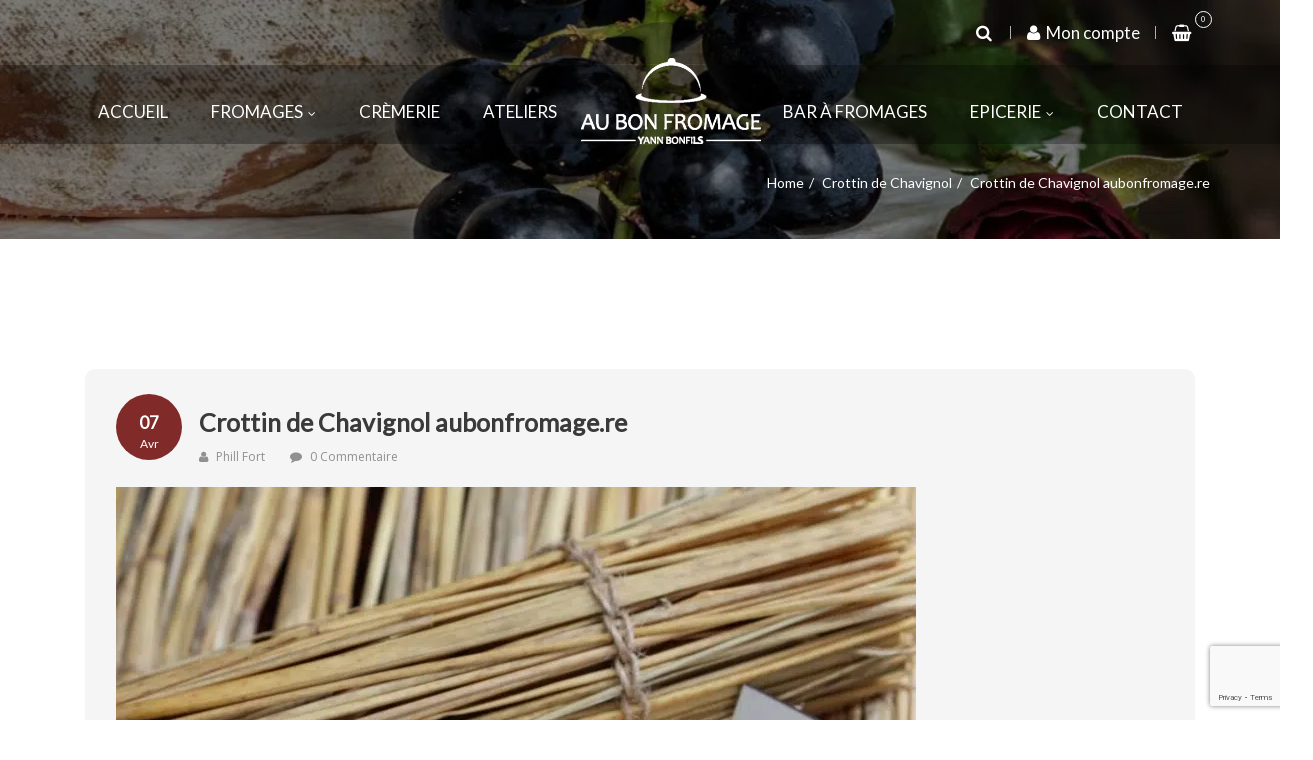

--- FILE ---
content_type: text/html; charset=UTF-8
request_url: https://aubonfromage.re/?attachment_id=3840
body_size: 19587
content:

<!DOCTYPE html>
<html lang="fr-FR">
<head>
    <meta charset="UTF-8" />
    <meta name="viewport" content="width=device-width, initial-scale=1, maximum-scale=3">
    <link rel="profile" href="http://gmpg.org/xfn/11" />
    <link rel="pingback" href="https://aubonfromage.re/xmlrpc.php" />
                        <link rel="shortcut icon" href="//aubonfromage.re/wp-content/uploads/2021/07/favicon.png" type="image/x-icon" />
                
    				<script>document.documentElement.className = document.documentElement.className + ' yes-js js_active js'</script>
			<meta name='robots' content='index, follow, max-image-preview:large, max-snippet:-1, max-video-preview:-1' />
<script id="cookieyes" type="text/javascript" src="https://cdn-cookieyes.com/client_data/a8a1c2a922109db0f032529a/script.js"></script>
	<!-- This site is optimized with the Yoast SEO plugin v26.7 - https://yoast.com/wordpress/plugins/seo/ -->
	<title>Crottin de Chavignol aubonfromage.re | Au Bon Fromage</title>
	<link rel="canonical" href="https://aubonfromage.re/" />
	<meta property="og:locale" content="fr_FR" />
	<meta property="og:type" content="article" />
	<meta property="og:title" content="Crottin de Chavignol aubonfromage.re | Au Bon Fromage" />
	<meta property="og:description" content="Crottin de Chavignol aubonfromage.re" />
	<meta property="og:url" content="https://aubonfromage.re/" />
	<meta property="og:site_name" content="Au Bon Fromage" />
	<meta property="article:publisher" content="https://www.facebook.com/AuBonFromage/" />
	<meta property="article:modified_time" content="2016-04-07T05:20:10+00:00" />
	<meta property="og:image" content="https://aubonfromage.re" />
	<meta property="og:image:width" content="900" />
	<meta property="og:image:height" content="900" />
	<meta property="og:image:type" content="image/jpeg" />
	<meta name="twitter:card" content="summary_large_image" />
	<meta name="twitter:site" content="@Au_Bon_Fromage" />
	<script type="application/ld+json" class="yoast-schema-graph">{"@context":"https://schema.org","@graph":[{"@type":"WebPage","@id":"https://aubonfromage.re/","url":"https://aubonfromage.re/","name":"Crottin de Chavignol aubonfromage.re | Au Bon Fromage","isPartOf":{"@id":"https://aubonfromage.re/#website"},"primaryImageOfPage":{"@id":"https://aubonfromage.re/#primaryimage"},"image":{"@id":"https://aubonfromage.re/#primaryimage"},"thumbnailUrl":"https://aubonfromage.re/wp-content/uploads/2016/03/Chavignol-aubonfromage.re-2-e1460006375700.jpg","datePublished":"2016-04-07T05:19:09+00:00","dateModified":"2016-04-07T05:20:10+00:00","breadcrumb":{"@id":"https://aubonfromage.re/#breadcrumb"},"inLanguage":"fr-FR","potentialAction":[{"@type":"ReadAction","target":["https://aubonfromage.re/"]}]},{"@type":"ImageObject","inLanguage":"fr-FR","@id":"https://aubonfromage.re/#primaryimage","url":"https://aubonfromage.re/wp-content/uploads/2016/03/Chavignol-aubonfromage.re-2-e1460006375700.jpg","contentUrl":"https://aubonfromage.re/wp-content/uploads/2016/03/Chavignol-aubonfromage.re-2-e1460006375700.jpg","width":900,"height":900,"caption":"Crottin de Chavignol aubonfromage.re"},{"@type":"BreadcrumbList","@id":"https://aubonfromage.re/#breadcrumb","itemListElement":[{"@type":"ListItem","position":1,"name":"Accueil","item":"https://aubonfromage.re/"},{"@type":"ListItem","position":2,"name":"Crottin de Chavignol","item":"https://aubonfromage.re/produit/crottin-de-chavignol-fermier-aop"},{"@type":"ListItem","position":3,"name":"Crottin de Chavignol aubonfromage.re"}]},{"@type":"WebSite","@id":"https://aubonfromage.re/#website","url":"https://aubonfromage.re/","name":"Au Bon Fromage","description":"Vente de fromages en ligne à la Réunion...","publisher":{"@id":"https://aubonfromage.re/#organization"},"potentialAction":[{"@type":"SearchAction","target":{"@type":"EntryPoint","urlTemplate":"https://aubonfromage.re/?s={search_term_string}"},"query-input":{"@type":"PropertyValueSpecification","valueRequired":true,"valueName":"search_term_string"}}],"inLanguage":"fr-FR"},{"@type":"Organization","@id":"https://aubonfromage.re/#organization","name":"Au Bon Fromage","url":"https://aubonfromage.re/","logo":{"@type":"ImageObject","inLanguage":"fr-FR","@id":"https://aubonfromage.re/#/schema/logo/image/","url":"https://aubonfromage.re/wp-content/uploads/2016/03/logo-250.gif","contentUrl":"https://aubonfromage.re/wp-content/uploads/2016/03/logo-250.gif","width":250,"height":120,"caption":"Au Bon Fromage"},"image":{"@id":"https://aubonfromage.re/#/schema/logo/image/"},"sameAs":["https://www.facebook.com/AuBonFromage/","https://x.com/Au_Bon_Fromage","https://www.instagram.com/aubonfromage/"]}]}</script>
	<!-- / Yoast SEO plugin. -->


<link rel='dns-prefetch' href='//fonts.googleapis.com' />
<link href='https://fonts.gstatic.com' crossorigin rel='preconnect' />
<link rel="alternate" type="application/rss+xml" title="Au Bon Fromage &raquo; Flux" href="https://aubonfromage.re/feed" />
<link rel="alternate" type="application/rss+xml" title="Au Bon Fromage &raquo; Flux des commentaires" href="https://aubonfromage.re/comments/feed" />
<link rel="alternate" type="application/rss+xml" title="Au Bon Fromage &raquo; Crottin de Chavignol aubonfromage.re Flux des commentaires" href="https://aubonfromage.re/?attachment_id=3840/feed" />
<link rel="alternate" title="oEmbed (JSON)" type="application/json+oembed" href="https://aubonfromage.re/wp-json/oembed/1.0/embed?url=https%3A%2F%2Faubonfromage.re%2F%3Fattachment_id%3D3840" />
<link rel="alternate" title="oEmbed (XML)" type="text/xml+oembed" href="https://aubonfromage.re/wp-json/oembed/1.0/embed?url=https%3A%2F%2Faubonfromage.re%2F%3Fattachment_id%3D3840&#038;format=xml" />
		<!-- This site uses the Google Analytics by MonsterInsights plugin v9.11.1 - Using Analytics tracking - https://www.monsterinsights.com/ -->
							<script src="//www.googletagmanager.com/gtag/js?id=G-64EQZYV91T"  data-cfasync="false" data-wpfc-render="false" type="text/javascript" async></script>
			<script data-cfasync="false" data-wpfc-render="false" type="text/javascript">
				var mi_version = '9.11.1';
				var mi_track_user = true;
				var mi_no_track_reason = '';
								var MonsterInsightsDefaultLocations = {"page_location":"https:\/\/aubonfromage.re\/?attachment_id=3840"};
								if ( typeof MonsterInsightsPrivacyGuardFilter === 'function' ) {
					var MonsterInsightsLocations = (typeof MonsterInsightsExcludeQuery === 'object') ? MonsterInsightsPrivacyGuardFilter( MonsterInsightsExcludeQuery ) : MonsterInsightsPrivacyGuardFilter( MonsterInsightsDefaultLocations );
				} else {
					var MonsterInsightsLocations = (typeof MonsterInsightsExcludeQuery === 'object') ? MonsterInsightsExcludeQuery : MonsterInsightsDefaultLocations;
				}

								var disableStrs = [
										'ga-disable-G-64EQZYV91T',
									];

				/* Function to detect opted out users */
				function __gtagTrackerIsOptedOut() {
					for (var index = 0; index < disableStrs.length; index++) {
						if (document.cookie.indexOf(disableStrs[index] + '=true') > -1) {
							return true;
						}
					}

					return false;
				}

				/* Disable tracking if the opt-out cookie exists. */
				if (__gtagTrackerIsOptedOut()) {
					for (var index = 0; index < disableStrs.length; index++) {
						window[disableStrs[index]] = true;
					}
				}

				/* Opt-out function */
				function __gtagTrackerOptout() {
					for (var index = 0; index < disableStrs.length; index++) {
						document.cookie = disableStrs[index] + '=true; expires=Thu, 31 Dec 2099 23:59:59 UTC; path=/';
						window[disableStrs[index]] = true;
					}
				}

				if ('undefined' === typeof gaOptout) {
					function gaOptout() {
						__gtagTrackerOptout();
					}
				}
								window.dataLayer = window.dataLayer || [];

				window.MonsterInsightsDualTracker = {
					helpers: {},
					trackers: {},
				};
				if (mi_track_user) {
					function __gtagDataLayer() {
						dataLayer.push(arguments);
					}

					function __gtagTracker(type, name, parameters) {
						if (!parameters) {
							parameters = {};
						}

						if (parameters.send_to) {
							__gtagDataLayer.apply(null, arguments);
							return;
						}

						if (type === 'event') {
														parameters.send_to = monsterinsights_frontend.v4_id;
							var hookName = name;
							if (typeof parameters['event_category'] !== 'undefined') {
								hookName = parameters['event_category'] + ':' + name;
							}

							if (typeof MonsterInsightsDualTracker.trackers[hookName] !== 'undefined') {
								MonsterInsightsDualTracker.trackers[hookName](parameters);
							} else {
								__gtagDataLayer('event', name, parameters);
							}
							
						} else {
							__gtagDataLayer.apply(null, arguments);
						}
					}

					__gtagTracker('js', new Date());
					__gtagTracker('set', {
						'developer_id.dZGIzZG': true,
											});
					if ( MonsterInsightsLocations.page_location ) {
						__gtagTracker('set', MonsterInsightsLocations);
					}
										__gtagTracker('config', 'G-64EQZYV91T', {"forceSSL":"true","link_attribution":"true"} );
										window.gtag = __gtagTracker;										(function () {
						/* https://developers.google.com/analytics/devguides/collection/analyticsjs/ */
						/* ga and __gaTracker compatibility shim. */
						var noopfn = function () {
							return null;
						};
						var newtracker = function () {
							return new Tracker();
						};
						var Tracker = function () {
							return null;
						};
						var p = Tracker.prototype;
						p.get = noopfn;
						p.set = noopfn;
						p.send = function () {
							var args = Array.prototype.slice.call(arguments);
							args.unshift('send');
							__gaTracker.apply(null, args);
						};
						var __gaTracker = function () {
							var len = arguments.length;
							if (len === 0) {
								return;
							}
							var f = arguments[len - 1];
							if (typeof f !== 'object' || f === null || typeof f.hitCallback !== 'function') {
								if ('send' === arguments[0]) {
									var hitConverted, hitObject = false, action;
									if ('event' === arguments[1]) {
										if ('undefined' !== typeof arguments[3]) {
											hitObject = {
												'eventAction': arguments[3],
												'eventCategory': arguments[2],
												'eventLabel': arguments[4],
												'value': arguments[5] ? arguments[5] : 1,
											}
										}
									}
									if ('pageview' === arguments[1]) {
										if ('undefined' !== typeof arguments[2]) {
											hitObject = {
												'eventAction': 'page_view',
												'page_path': arguments[2],
											}
										}
									}
									if (typeof arguments[2] === 'object') {
										hitObject = arguments[2];
									}
									if (typeof arguments[5] === 'object') {
										Object.assign(hitObject, arguments[5]);
									}
									if ('undefined' !== typeof arguments[1].hitType) {
										hitObject = arguments[1];
										if ('pageview' === hitObject.hitType) {
											hitObject.eventAction = 'page_view';
										}
									}
									if (hitObject) {
										action = 'timing' === arguments[1].hitType ? 'timing_complete' : hitObject.eventAction;
										hitConverted = mapArgs(hitObject);
										__gtagTracker('event', action, hitConverted);
									}
								}
								return;
							}

							function mapArgs(args) {
								var arg, hit = {};
								var gaMap = {
									'eventCategory': 'event_category',
									'eventAction': 'event_action',
									'eventLabel': 'event_label',
									'eventValue': 'event_value',
									'nonInteraction': 'non_interaction',
									'timingCategory': 'event_category',
									'timingVar': 'name',
									'timingValue': 'value',
									'timingLabel': 'event_label',
									'page': 'page_path',
									'location': 'page_location',
									'title': 'page_title',
									'referrer' : 'page_referrer',
								};
								for (arg in args) {
																		if (!(!args.hasOwnProperty(arg) || !gaMap.hasOwnProperty(arg))) {
										hit[gaMap[arg]] = args[arg];
									} else {
										hit[arg] = args[arg];
									}
								}
								return hit;
							}

							try {
								f.hitCallback();
							} catch (ex) {
							}
						};
						__gaTracker.create = newtracker;
						__gaTracker.getByName = newtracker;
						__gaTracker.getAll = function () {
							return [];
						};
						__gaTracker.remove = noopfn;
						__gaTracker.loaded = true;
						window['__gaTracker'] = __gaTracker;
					})();
									} else {
										console.log("");
					(function () {
						function __gtagTracker() {
							return null;
						}

						window['__gtagTracker'] = __gtagTracker;
						window['gtag'] = __gtagTracker;
					})();
									}
			</script>
							<!-- / Google Analytics by MonsterInsights -->
		<style id='wp-img-auto-sizes-contain-inline-css' type='text/css'>
img:is([sizes=auto i],[sizes^="auto," i]){contain-intrinsic-size:3000px 1500px}
/*# sourceURL=wp-img-auto-sizes-contain-inline-css */
</style>
<link rel='stylesheet' id='delivery-date-block-frontend-css' href='https://aubonfromage.re/wp-content/plugins/order-delivery-date-for-woocommerce/build/style-index.css?ver=1770049223' type='text/css' media='all' />
<link rel='stylesheet' id='sbi_styles-css' href='https://aubonfromage.re/wp-content/plugins/instagram-feed/css/sbi-styles.min.css?ver=6.10.0' type='text/css' media='all' />
<style id='wp-emoji-styles-inline-css' type='text/css'>

	img.wp-smiley, img.emoji {
		display: inline !important;
		border: none !important;
		box-shadow: none !important;
		height: 1em !important;
		width: 1em !important;
		margin: 0 0.07em !important;
		vertical-align: -0.1em !important;
		background: none !important;
		padding: 0 !important;
	}
/*# sourceURL=wp-emoji-styles-inline-css */
</style>
<link rel='stylesheet' id='wp-block-library-css' href='https://aubonfromage.re/wp-includes/css/dist/block-library/style.min.css?ver=c92a9d579c1519034df27e33c045536b' type='text/css' media='all' />
<style id='global-styles-inline-css' type='text/css'>
:root{--wp--preset--aspect-ratio--square: 1;--wp--preset--aspect-ratio--4-3: 4/3;--wp--preset--aspect-ratio--3-4: 3/4;--wp--preset--aspect-ratio--3-2: 3/2;--wp--preset--aspect-ratio--2-3: 2/3;--wp--preset--aspect-ratio--16-9: 16/9;--wp--preset--aspect-ratio--9-16: 9/16;--wp--preset--color--black: #000000;--wp--preset--color--cyan-bluish-gray: #abb8c3;--wp--preset--color--white: #ffffff;--wp--preset--color--pale-pink: #f78da7;--wp--preset--color--vivid-red: #cf2e2e;--wp--preset--color--luminous-vivid-orange: #ff6900;--wp--preset--color--luminous-vivid-amber: #fcb900;--wp--preset--color--light-green-cyan: #7bdcb5;--wp--preset--color--vivid-green-cyan: #00d084;--wp--preset--color--pale-cyan-blue: #8ed1fc;--wp--preset--color--vivid-cyan-blue: #0693e3;--wp--preset--color--vivid-purple: #9b51e0;--wp--preset--gradient--vivid-cyan-blue-to-vivid-purple: linear-gradient(135deg,rgb(6,147,227) 0%,rgb(155,81,224) 100%);--wp--preset--gradient--light-green-cyan-to-vivid-green-cyan: linear-gradient(135deg,rgb(122,220,180) 0%,rgb(0,208,130) 100%);--wp--preset--gradient--luminous-vivid-amber-to-luminous-vivid-orange: linear-gradient(135deg,rgb(252,185,0) 0%,rgb(255,105,0) 100%);--wp--preset--gradient--luminous-vivid-orange-to-vivid-red: linear-gradient(135deg,rgb(255,105,0) 0%,rgb(207,46,46) 100%);--wp--preset--gradient--very-light-gray-to-cyan-bluish-gray: linear-gradient(135deg,rgb(238,238,238) 0%,rgb(169,184,195) 100%);--wp--preset--gradient--cool-to-warm-spectrum: linear-gradient(135deg,rgb(74,234,220) 0%,rgb(151,120,209) 20%,rgb(207,42,186) 40%,rgb(238,44,130) 60%,rgb(251,105,98) 80%,rgb(254,248,76) 100%);--wp--preset--gradient--blush-light-purple: linear-gradient(135deg,rgb(255,206,236) 0%,rgb(152,150,240) 100%);--wp--preset--gradient--blush-bordeaux: linear-gradient(135deg,rgb(254,205,165) 0%,rgb(254,45,45) 50%,rgb(107,0,62) 100%);--wp--preset--gradient--luminous-dusk: linear-gradient(135deg,rgb(255,203,112) 0%,rgb(199,81,192) 50%,rgb(65,88,208) 100%);--wp--preset--gradient--pale-ocean: linear-gradient(135deg,rgb(255,245,203) 0%,rgb(182,227,212) 50%,rgb(51,167,181) 100%);--wp--preset--gradient--electric-grass: linear-gradient(135deg,rgb(202,248,128) 0%,rgb(113,206,126) 100%);--wp--preset--gradient--midnight: linear-gradient(135deg,rgb(2,3,129) 0%,rgb(40,116,252) 100%);--wp--preset--font-size--small: 13px;--wp--preset--font-size--medium: 20px;--wp--preset--font-size--large: 36px;--wp--preset--font-size--x-large: 42px;--wp--preset--spacing--20: 0.44rem;--wp--preset--spacing--30: 0.67rem;--wp--preset--spacing--40: 1rem;--wp--preset--spacing--50: 1.5rem;--wp--preset--spacing--60: 2.25rem;--wp--preset--spacing--70: 3.38rem;--wp--preset--spacing--80: 5.06rem;--wp--preset--shadow--natural: 6px 6px 9px rgba(0, 0, 0, 0.2);--wp--preset--shadow--deep: 12px 12px 50px rgba(0, 0, 0, 0.4);--wp--preset--shadow--sharp: 6px 6px 0px rgba(0, 0, 0, 0.2);--wp--preset--shadow--outlined: 6px 6px 0px -3px rgb(255, 255, 255), 6px 6px rgb(0, 0, 0);--wp--preset--shadow--crisp: 6px 6px 0px rgb(0, 0, 0);}:where(.is-layout-flex){gap: 0.5em;}:where(.is-layout-grid){gap: 0.5em;}body .is-layout-flex{display: flex;}.is-layout-flex{flex-wrap: wrap;align-items: center;}.is-layout-flex > :is(*, div){margin: 0;}body .is-layout-grid{display: grid;}.is-layout-grid > :is(*, div){margin: 0;}:where(.wp-block-columns.is-layout-flex){gap: 2em;}:where(.wp-block-columns.is-layout-grid){gap: 2em;}:where(.wp-block-post-template.is-layout-flex){gap: 1.25em;}:where(.wp-block-post-template.is-layout-grid){gap: 1.25em;}.has-black-color{color: var(--wp--preset--color--black) !important;}.has-cyan-bluish-gray-color{color: var(--wp--preset--color--cyan-bluish-gray) !important;}.has-white-color{color: var(--wp--preset--color--white) !important;}.has-pale-pink-color{color: var(--wp--preset--color--pale-pink) !important;}.has-vivid-red-color{color: var(--wp--preset--color--vivid-red) !important;}.has-luminous-vivid-orange-color{color: var(--wp--preset--color--luminous-vivid-orange) !important;}.has-luminous-vivid-amber-color{color: var(--wp--preset--color--luminous-vivid-amber) !important;}.has-light-green-cyan-color{color: var(--wp--preset--color--light-green-cyan) !important;}.has-vivid-green-cyan-color{color: var(--wp--preset--color--vivid-green-cyan) !important;}.has-pale-cyan-blue-color{color: var(--wp--preset--color--pale-cyan-blue) !important;}.has-vivid-cyan-blue-color{color: var(--wp--preset--color--vivid-cyan-blue) !important;}.has-vivid-purple-color{color: var(--wp--preset--color--vivid-purple) !important;}.has-black-background-color{background-color: var(--wp--preset--color--black) !important;}.has-cyan-bluish-gray-background-color{background-color: var(--wp--preset--color--cyan-bluish-gray) !important;}.has-white-background-color{background-color: var(--wp--preset--color--white) !important;}.has-pale-pink-background-color{background-color: var(--wp--preset--color--pale-pink) !important;}.has-vivid-red-background-color{background-color: var(--wp--preset--color--vivid-red) !important;}.has-luminous-vivid-orange-background-color{background-color: var(--wp--preset--color--luminous-vivid-orange) !important;}.has-luminous-vivid-amber-background-color{background-color: var(--wp--preset--color--luminous-vivid-amber) !important;}.has-light-green-cyan-background-color{background-color: var(--wp--preset--color--light-green-cyan) !important;}.has-vivid-green-cyan-background-color{background-color: var(--wp--preset--color--vivid-green-cyan) !important;}.has-pale-cyan-blue-background-color{background-color: var(--wp--preset--color--pale-cyan-blue) !important;}.has-vivid-cyan-blue-background-color{background-color: var(--wp--preset--color--vivid-cyan-blue) !important;}.has-vivid-purple-background-color{background-color: var(--wp--preset--color--vivid-purple) !important;}.has-black-border-color{border-color: var(--wp--preset--color--black) !important;}.has-cyan-bluish-gray-border-color{border-color: var(--wp--preset--color--cyan-bluish-gray) !important;}.has-white-border-color{border-color: var(--wp--preset--color--white) !important;}.has-pale-pink-border-color{border-color: var(--wp--preset--color--pale-pink) !important;}.has-vivid-red-border-color{border-color: var(--wp--preset--color--vivid-red) !important;}.has-luminous-vivid-orange-border-color{border-color: var(--wp--preset--color--luminous-vivid-orange) !important;}.has-luminous-vivid-amber-border-color{border-color: var(--wp--preset--color--luminous-vivid-amber) !important;}.has-light-green-cyan-border-color{border-color: var(--wp--preset--color--light-green-cyan) !important;}.has-vivid-green-cyan-border-color{border-color: var(--wp--preset--color--vivid-green-cyan) !important;}.has-pale-cyan-blue-border-color{border-color: var(--wp--preset--color--pale-cyan-blue) !important;}.has-vivid-cyan-blue-border-color{border-color: var(--wp--preset--color--vivid-cyan-blue) !important;}.has-vivid-purple-border-color{border-color: var(--wp--preset--color--vivid-purple) !important;}.has-vivid-cyan-blue-to-vivid-purple-gradient-background{background: var(--wp--preset--gradient--vivid-cyan-blue-to-vivid-purple) !important;}.has-light-green-cyan-to-vivid-green-cyan-gradient-background{background: var(--wp--preset--gradient--light-green-cyan-to-vivid-green-cyan) !important;}.has-luminous-vivid-amber-to-luminous-vivid-orange-gradient-background{background: var(--wp--preset--gradient--luminous-vivid-amber-to-luminous-vivid-orange) !important;}.has-luminous-vivid-orange-to-vivid-red-gradient-background{background: var(--wp--preset--gradient--luminous-vivid-orange-to-vivid-red) !important;}.has-very-light-gray-to-cyan-bluish-gray-gradient-background{background: var(--wp--preset--gradient--very-light-gray-to-cyan-bluish-gray) !important;}.has-cool-to-warm-spectrum-gradient-background{background: var(--wp--preset--gradient--cool-to-warm-spectrum) !important;}.has-blush-light-purple-gradient-background{background: var(--wp--preset--gradient--blush-light-purple) !important;}.has-blush-bordeaux-gradient-background{background: var(--wp--preset--gradient--blush-bordeaux) !important;}.has-luminous-dusk-gradient-background{background: var(--wp--preset--gradient--luminous-dusk) !important;}.has-pale-ocean-gradient-background{background: var(--wp--preset--gradient--pale-ocean) !important;}.has-electric-grass-gradient-background{background: var(--wp--preset--gradient--electric-grass) !important;}.has-midnight-gradient-background{background: var(--wp--preset--gradient--midnight) !important;}.has-small-font-size{font-size: var(--wp--preset--font-size--small) !important;}.has-medium-font-size{font-size: var(--wp--preset--font-size--medium) !important;}.has-large-font-size{font-size: var(--wp--preset--font-size--large) !important;}.has-x-large-font-size{font-size: var(--wp--preset--font-size--x-large) !important;}
/*# sourceURL=global-styles-inline-css */
</style>

<style id='classic-theme-styles-inline-css' type='text/css'>
/*! This file is auto-generated */
.wp-block-button__link{color:#fff;background-color:#32373c;border-radius:9999px;box-shadow:none;text-decoration:none;padding:calc(.667em + 2px) calc(1.333em + 2px);font-size:1.125em}.wp-block-file__button{background:#32373c;color:#fff;text-decoration:none}
/*# sourceURL=/wp-includes/css/classic-themes.min.css */
</style>
<link rel='stylesheet' id='foodfarmfont-css' href='https://aubonfromage.re/wp-content/plugins/foodfarm-shortcodes/assets/css/style.css?ver=1.0' type='text/css' media='screen' />
<style id='woocommerce-inline-inline-css' type='text/css'>
.woocommerce form .form-row .required { visibility: visible; }
/*# sourceURL=woocommerce-inline-inline-css */
</style>
<link rel='stylesheet' id='yith-quick-view-css' href='https://aubonfromage.re/wp-content/plugins/yith-woocommerce-quick-view/assets/css/yith-quick-view.css?ver=1.43.0' type='text/css' media='all' />
<style id='yith-quick-view-inline-css' type='text/css'>

				#yith-quick-view-modal .yith-wcqv-main{background:#ffffff;}
				#yith-quick-view-close{color:#cdcdcd;}
				#yith-quick-view-close:hover{color:#ff0000;}
/*# sourceURL=yith-quick-view-inline-css */
</style>
<link rel='stylesheet' id='foodfarm-font-common-css' href='https://aubonfromage.re/wp-content/themes/foodfarm/css/icon-font.css?ver=2.1.3' type='text/css' media='all' />
<link rel='stylesheet' id='foodfarm-font-css' href='https://aubonfromage.re/wp-content/themes/foodfarm/css/pe-icon/pe-icon-7-stroke.min.css?ver=2.1.3' type='text/css' media='all' />
<link rel='stylesheet' id='foodfarm-prettyphoto-css' href='https://aubonfromage.re/wp-content/themes/foodfarm/css/prettyPhoto.css?ver=2.1.3' type='text/css' media='all' />
<link rel='stylesheet' id='slick-css' href='https://aubonfromage.re/wp-content/themes/foodfarm/css/slick.min.css?ver=2.1.3' type='text/css' media='all' />
<link rel='stylesheet' id='foodfarm-plugins-css' href='https://aubonfromage.re/wp-content/themes/foodfarm/css/plugins.min.css?ver=2.1.3' type='text/css' media='all' />
<link rel='stylesheet' id='foodfarm-theme-css' href='https://aubonfromage.re/wp-content/themes/foodfarm/css/theme.min.css?ver=2.1.3' type='text/css' media='all' />
<link rel='stylesheet' id='foodfarm-style-css' href='https://aubonfromage.re/wp-content/themes/foodfarm-child/style.css?ver=c92a9d579c1519034df27e33c045536b' type='text/css' media='all' />
<style id='foodfarm-style-inline-css' type='text/css'>
:root{--general-bg-color:#ffffff;--general-bg-image:url("");--general-bg-repeat:no-repeat;--general-bg-position:center center;--general-bg-size:inherit;--general-bg-attachment:inherit;--general-font-family:Lato;--general-font-weight:400;--general-font-size:17px;--general-font-color:#696969;--general-line-height:28px;--primary-color:#802B2A;--highlight-color:#890000;--header-bg:#3A3A3B;--header7-top-bg:#B7DC36;--header7-top-text-color:#FFFFFF;--header7-bg:#FFFFFF;--header7-menu-text:#777777;--footer-bg:#3A3A3B;--footer-bg-2:#F5F5F5;--footer-bg-color:#3A3A3B;--footer-bg-image:url("https://aubonfromage.re/wp-content/uploads/2021/07/Aubonfromage-Yann-bonfils-1600x1067-1.jpg");--footer-bg-position:center center;--footer-bg-size:cover;--footer-bg-attachment:inherit;--footer-bg-image-6:url("https://aubonfromage.re/wp-content/themes/foodfarm/images/bg-footer-6.jpg");--footer-bg-repeat-6:no-repeat;--footer-bg-position-6:center center;--footer-bg-size-6:cover;--footer-bg-attachment-6:inherit;--footer-bg-7:#262626;--footer-text-7:#555555;--footer-title-7:#222222;--footer7-bottom-color:#999999;--footer7-top-bg-image:url("https://aubonfromage.re/wp-content/themes/foodfarm/images/bg-footer-top.jpg");--footer7-top-bg-repeat:no-repeat;--footer7-top-bg-position:center center;--footer7-top-bg-size:cover;--footer7-top-bg-attachment:inherit;--breadcrumb-bg-image:url("https://aubonfromage.re/wp-content/uploads/2021/07/header.jpg");--breadcrumb-bg-repeat:no-repeat;--breadcrumb-bg-position:center center;--breadcrumb-bg-size:cover;--breadcrumb-bg-attachment:inherit;--h1-font-family:Lato;--h1-font-size:36px;--h1-font-color:#696969;--h2-font-family:Lato;--h2-font-size:36px;--h2-font-color:#696969;--h3-font-family:Lato;--h3-font-size:25px;--h3-font-color:#696969;--h4-font-family:Lato;--h4-font-size:16px;--h4-font-color:#696969;--h5-font-family:Lato;--h5-font-size:14px;--h5-font-color:#696969;--h6-font-family:Lato;--h6-font-size:12px;--h6-font-color:#696969;}
        .header-v8{background: #FFFFFF; }
        
        .header-v8 .header-top {
            background: #FAF8F5; 
            color: #555555;
        }
        
        .header-v8 .mega-menu > li > a{color: #777777; }
        .header-v8 .mega-menu > li > a:hover{color: #222222; }
        
        .header-v8 .main-navigation{border-color: #EEEEEE; }
        
        .header-v8 .header-top .header-contact span{color: #999999; }
        
        .footer-v8  {
            background: #FAF8F5; 
            color: #555555;
        }
        .footer-v8 .footer-bottom address{
            color: #555555;
        }
        
        .footer-v8.footer .widget-title  {
            color: #222222;
        }
        
        @media (min-width: 992px){
            .mega-menu > li > a{
                padding-left:  !important;
                padding-top:  !important;
                padding-right:  !important;
                padding-bottom:  !important;
            }
        }
        
        .header-logo img{
            width:  !important;
        }
        
        .footer-v1 .footer-bottom, .footer-v3 .footer-bottom{
            background: #333333;
        }
        
        .footer a,.footer-v4 .widget li a,.footer-v5 .widget li a{
            color: #FFFFFF !important;
        }
        
        .footer-menu-list .list-style,.footer-menu-list .list-style:last-child,.newsletter-footer{
            border-color: #282828;
        }
        
     .footer-v4 .footer-top,.footer-v5 .footer-top{
         background: #474747;
     }
     
     .footer-v9{
         background-image: url('https://aubonfromage.re/wp-content/themes/foodfarm/images/bg-footer-9.jpg');
         background-repeat: no-repeat;
         background-position: center center;
         background-size: cover;
         background-attachment: inherit;  
         background-color:  ;  
     }
     
/*# sourceURL=foodfarm-style-inline-css */
</style>
<link rel='stylesheet' id='foodfarm-google-fonts-css' href='//fonts.googleapis.com/css?family=Open+Sans%3A300%2C300italic%2C400%2C400italic%2C600%2C600italic%2C700%2C700italic%2C800%2C800italic%7CCourgette%3A300%2C300italic%2C400%2C400italic%2C600%2C600italic%2C700%2C700italic%2C800%2C800italic%7CLora%3A300%2C300italic%2C400%2C400italic%2C600%2C600italic%2C700%2C700italic%2C800%2C800italic%7CDancing+Script%3A300%2C300italic%2C400%2C400italic%2C600%2C600italic%2C700%2C700italic%2C800%2C800italic%7C&#038;subset=latin%2Cgreek-ext%2Ccyrillic%2Clatin-ext%2Cgreek%2Ccyrillic-ext%2Cvietnamese&#038;ver=c92a9d579c1519034df27e33c045536b' type='text/css' media='all' />
<link rel='stylesheet' id='bsf-Defaults-css' href='https://aubonfromage.re/wp-content/uploads/smile_fonts/Defaults/Defaults.css?ver=3.21.2' type='text/css' media='all' />
<link rel='stylesheet' id='ahn-foodfarm-skin-css' href='https://aubonfromage.re/wp-content/themes/foodfarm-child/assets/skin.css?ver=1.0.0' type='text/css' media='all' />
<link rel='stylesheet' id='ahn-style-css' href='https://aubonfromage.re/wp-content/themes/foodfarm-child/assets/custom.css?ver=1.1.2' type='text/css' media='all' />
<link rel='stylesheet' id='jquery-ui-style-orddd-lite-css' href='https://aubonfromage.re/wp-content/plugins/order-delivery-date-for-woocommerce/css/themes/blitzer/jquery-ui.css?ver=4.3.0' type='text/css' media='' />
<link rel='stylesheet' id='datepicker-css' href='https://aubonfromage.re/wp-content/plugins/order-delivery-date-for-woocommerce/css/datepicker.css?ver=4.3.0' type='text/css' media='' />
<link rel="preload" as="style" href="https://fonts.googleapis.com/css?family=Lato:400&#038;display=swap&#038;ver=1762238078" /><link rel="stylesheet" href="https://fonts.googleapis.com/css?family=Lato:400&#038;display=swap&#038;ver=1762238078" media="print" onload="this.media='all'"><noscript><link rel="stylesheet" href="https://fonts.googleapis.com/css?family=Lato:400&#038;display=swap&#038;ver=1762238078" /></noscript><script type="text/javascript" id="jquery-core-js-extra">
/* <![CDATA[ */
var ajax_var = {"url":"https://aubonfromage.re/wp-admin/admin-ajax.php","nonce":"84a4835ac5"};
//# sourceURL=jquery-core-js-extra
/* ]]> */
</script>
<script type="text/javascript" src="https://aubonfromage.re/wp-includes/js/jquery/jquery.min.js?ver=3.7.1" id="jquery-core-js"></script>
<script type="text/javascript" src="https://aubonfromage.re/wp-includes/js/jquery/jquery-migrate.min.js?ver=3.4.1" id="jquery-migrate-js"></script>
<script type="text/javascript" src="https://aubonfromage.re/wp-content/plugins/google-analytics-for-wordpress/assets/js/frontend-gtag.min.js?ver=9.11.1" id="monsterinsights-frontend-script-js" async="async" data-wp-strategy="async"></script>
<script data-cfasync="false" data-wpfc-render="false" type="text/javascript" id='monsterinsights-frontend-script-js-extra'>/* <![CDATA[ */
var monsterinsights_frontend = {"js_events_tracking":"true","download_extensions":"doc,pdf,ppt,zip,xls,docx,pptx,xlsx","inbound_paths":"[{\"path\":\"\\\/go\\\/\",\"label\":\"affiliate\"},{\"path\":\"\\\/recommend\\\/\",\"label\":\"affiliate\"}]","home_url":"https:\/\/aubonfromage.re","hash_tracking":"false","v4_id":"G-64EQZYV91T"};/* ]]> */
</script>
<script type="text/javascript" src="https://aubonfromage.re/wp-content/plugins/woocommerce/assets/js/jquery-blockui/jquery.blockUI.min.js?ver=2.7.0-wc.10.4.3" id="wc-jquery-blockui-js" defer="defer" data-wp-strategy="defer"></script>
<script type="text/javascript" src="https://aubonfromage.re/wp-content/plugins/woocommerce/assets/js/js-cookie/js.cookie.min.js?ver=2.1.4-wc.10.4.3" id="wc-js-cookie-js" defer="defer" data-wp-strategy="defer"></script>
<script type="text/javascript" id="woocommerce-js-extra">
/* <![CDATA[ */
var woocommerce_params = {"ajax_url":"/wp-admin/admin-ajax.php","wc_ajax_url":"/?wc-ajax=%%endpoint%%","i18n_password_show":"Afficher le mot de passe","i18n_password_hide":"Masquer le mot de passe"};
//# sourceURL=woocommerce-js-extra
/* ]]> */
</script>
<script type="text/javascript" src="https://aubonfromage.re/wp-content/plugins/woocommerce/assets/js/frontend/woocommerce.min.js?ver=10.4.3" id="woocommerce-js" defer="defer" data-wp-strategy="defer"></script>
<script type="text/javascript" src="https://aubonfromage.re/wp-content/themes/foodfarm/js/jquery.validate.min.js?ver=2.1.3" id="validate-js"></script>
<script type="text/javascript" src="https://aubonfromage.re/wp-content/plugins/woocommerce/assets/js/select2/select2.full.min.js?ver=4.0.3-wc.10.4.3" id="wc-select2-js" defer="defer" data-wp-strategy="defer"></script>
<script></script><link rel="https://api.w.org/" href="https://aubonfromage.re/wp-json/" /><link rel="alternate" title="JSON" type="application/json" href="https://aubonfromage.re/wp-json/wp/v2/media/3840" /><link rel="EditURI" type="application/rsd+xml" title="RSD" href="https://aubonfromage.re/xmlrpc.php?rsd" />

<link rel='shortlink' href='https://aubonfromage.re/?p=3840' />
<meta name="generator" content="Redux 4.5.9" />

<!-- Facebook Pixel Code -->
<script>
!function(f,b,e,v,n,t,s)
{if(f.fbq)return;n=f.fbq=function(){n.callMethod?
n.callMethod.apply(n,arguments):n.queue.push(arguments)};
if(!f._fbq)f._fbq=n;n.push=n;n.loaded=!0;n.version='2.0';
n.queue=[];t=b.createElement(e);t.async=!0;
t.src=v;s=b.getElementsByTagName(e)[0];
s.parentNode.insertBefore(t,s)}(window, document,'script',
'https://connect.facebook.net/en_US/fbevents.js');
fbq('init', '232329455674919');
fbq('track', 'PageView');
</script>
<noscript><img height="1" width="1" style="display:none" src="https://www.facebook.com/tr?id=232329455674919&ev=PageView&noscript=1"/></noscript>
<!-- End Facebook Pixel Code -->
	<noscript><style>.woocommerce-product-gallery{ opacity: 1 !important; }</style></noscript>
	<style type="text/css">.recentcomments a{display:inline !important;padding:0 !important;margin:0 !important;}</style><meta name="generator" content="Powered by WPBakery Page Builder - drag and drop page builder for WordPress."/>
<style id="foodfarm_settings-dynamic-css" title="dynamic-css" class="redux-options-output">.side-breadcrumb{background-repeat:no-repeat;background-attachment:inherit;background-position:center center;background-image:url('https://aubonfromage.re/wp-content/uploads/2021/07/header.jpg');background-size:cover;}.footer-top{color:#3A3A3B;}</style><style id="arrowpress-customizer-inline-styles"></style><noscript><style> .wpb_animate_when_almost_visible { opacity: 1; }</style></noscript><link rel='stylesheet' id='wc-stripe-blocks-checkout-style-css' href='https://aubonfromage.re/wp-content/plugins/woocommerce-gateway-stripe/build/upe-blocks.css?ver=1e1661bb3db973deba05' type='text/css' media='all' />
<link rel='stylesheet' id='redux-custom-fonts-css' href='//aubonfromage.re/wp-content/uploads/redux/custom-fonts/fonts.css?ver=1674213587' type='text/css' media='all' />
</head>
<body class="attachment wp-singular attachment-template-default single single-attachment postid-3840 attachmentid-3840 attachment-jpeg wp-theme-foodfarm wp-child-theme-foodfarm-child theme-foodfarm woocommerce-no-js fixed-header attachment-chavignol-aubonfromage-re-2 wpb-js-composer js-comp-ver-8.7.2 vc_responsive">
	<div id="page" class="hfeed site ">
                    <header id="masthead" class="site-header header-v6 ">
                <div class="header-top">
    <div class="container">
        <div class="row">
            <div class="col-lg-6 col-md-6 col-sm-8 hidden-xs">
                <div class="header-contact">
                    <div class="dib link-contact">
                                            </div>
                </div>
            </div>
            <div class="col-lg-6 col-md-6 col-sm-4 col-xs-12">
            	<div class="social-link">
            		<ul>
															</ul>	
		</div>						
                                <div class="top-link">  
                    <ul>
                                                                                                    <li class="customlinks link-checkout">
                            <div id="mini-cart" class="mini-cart">
                                							<a class="cart_label h_icon" onclick="toggleFilter(this);" href="javascript:void(0);">
											<i class="fa fa-shopping-basket"></i>
																<p class="number-product">0</p>
									</a>
						<div class="cart-block content-filter">
				<div class="widget_shopping_cart_content">
				</div>
			</div>
			                            </div>  
                        </li>
                                                <li class="customlinks">
                            <a href="#" aria-expanded="false" aria-haspopup="true" data-toggle="dropdown">
                                <i class="fa fa-user"></i> Mon compte                            </a>
                            <div class="dib header-profile dropdown-menu">
                                <ul>
                                    <li><a href="https://aubonfromage.re/mon-compte">Mon compte</a></li>
                                                                                                                <li><a href="https://aubonfromage.re/mon-compte">Se connecter / S&rsquo;enregistrer</a></li>
                                                                    </ul>
                            </div>
                        </li>
                                                 	<li class="customlinks search">
                       
                       	<div class="search-block-top">			<span class="btn-search" onclick="toggleFilter(this);"><i class="fa fa-search"></i></span>
			<div class="top-search content-filter">
				
<form role="search" method="get" class="woocommerce-product-search product-search" action="https://aubonfromage.re/">
			<input type="search" id="woocommerce-product-search-field" class="search-field" placeholder="Recherche de produits&hellip;" value="" name="s" title="Search for:" />
		<button type="submit" class="submit btn-search">
        <i class="fa fa-search"></i>
    </button>
	<input type="hidden" name="post_type" value="product" />
</form>
			</div>
			</div>                		</li>
                	                    </ul>
                </div>
            </div>
        </div>
    </div>
</div>
<!-- Menu -->
<nav class="main-navigation" id="site-navigation">
    <div class="container">
        <div class="row">
            <div class="col-lg-12 col-md-12 col-sm-12 col-xs-12 logo_center">
                <div class="menu-bakery-menu-container"><button class="btn-open"><i class="fa fa-bars"></i></button><h2 class="header-logo">
                                                    <a href="https://aubonfromage.re/" rel="home" class="logo"><img class="" src="//aubonfromage.re/wp-content/uploads/2021/11/AU_BON_FROMAGE_logo-white.png" alt="Au Bon Fromage" /></a>
                                                    <a href="https://aubonfromage.re/" rel="home" class="logo-sticky"><img class="" src="//aubonfromage.re/wp-content/uploads/2021/11/AU_BON_FROMAGE_logo-white.png" alt="Au Bon Fromage" /></a>
                                                </h2><ul id="menu-bakery-menu" class="mega-menu"><li id="menu-item-7677" class="menu-item menu-item-type-post_type menu-item-object-page menu-item-home menu-item-7677"><a href="https://aubonfromage.re/">Accueil</a></li>
<li id="menu-item-5600" class="megafrom menu-item menu-item-type-custom menu-item-object-custom menu-item-has-children menu-item-5600 megamenu page_item_has_children"><a href="#">Fromages<span class="icon-next"><i class="fa fa-angle-down"></i></span></a><span class="dropdown-toggle caret caret-verticle" data-toggle="dropdown" role="menubar" aria-expanded="true"><i class="fa fa-angle-right"></i></span><span class="dropdown-toggle caret caret-hozi" data-toggle="dropdown" role="menubar" aria-expanded="true">+</span>
<ul class="children dropdown-menu">
	<li id="menu-item-5592" class="menu-item menu-item-type-taxonomy menu-item-object-product_cat menu-item-5592 col-md-5-1 col-sm-6 col-xs-12"><a href="https://aubonfromage.re/categorie-produit/lait-de-vache"><img src="https://aubonfromage.re/wp-content/uploads/2021/11/lait-de-vache.jpg" alt="Au lait de Vache" /><span>Au lait de Vache</span></a></li>
	<li id="menu-item-5593" class="menu-item menu-item-type-taxonomy menu-item-object-product_cat menu-item-5593 col-md-5-1 col-sm-6 col-xs-12"><a href="https://aubonfromage.re/categorie-produit/lait-de-chevre"><img src="https://aubonfromage.re/wp-content/uploads/2021/11/lait-de-chevre.jpg" alt="Au lait de Chèvre" /><span>Au lait de Chèvre</span></a></li>
	<li id="menu-item-5594" class="menu-item menu-item-type-taxonomy menu-item-object-product_cat menu-item-5594 col-md-5-1 col-sm-6 col-xs-12"><a href="https://aubonfromage.re/categorie-produit/lait-de-brebis"><img src="https://aubonfromage.re/wp-content/uploads/2021/11/lait-de-brebis-1.jpg" alt="Au lait de Brebis"><span>Au lait de Brebis</span></a></li>
	<li id="menu-item-7022" class="menu-item menu-item-type-taxonomy menu-item-object-product_cat menu-item-7022 col-md-5-1 col-sm-6 col-xs-12"><a href="https://aubonfromage.re/categorie-produit/lait-de-bufflonne"><img src="https://aubonfromage.re/wp-content/uploads/2021/11/lait-de-bufflonne-1.jpg" alt="Au lait de Bufflonne" /><span>Au lait de Bufflonne</span></a></li>
	<li id="menu-item-5784" class="menu-item menu-item-type-taxonomy menu-item-object-product_cat menu-item-5784 col-md-5-1 col-sm-6 col-xs-12"><a href="https://aubonfromage.re/categorie-produit/plateaux-de-fromages"><img src="https://aubonfromage.re/wp-content/uploads/2021/12/picto_plateau-fromage.png" alt="Plateaux de fromages"/><span>Assortiments de fromages</span></a></li>
</ul>
</li>
<li id="menu-item-5785" class="menu-item menu-item-type-taxonomy menu-item-object-product_cat menu-item-5785"><a href="https://aubonfromage.re/categorie-produit/cremerie">Crèmerie</a></li>
<li id="menu-item-7971" class="menu-item menu-item-type-taxonomy menu-item-object-product_cat menu-item-7971"><a href="https://aubonfromage.re/categorie-produit/ateliers-master-cheese">Ateliers</a></li>
<li id="menu-item-8171" class="menu-item menu-item-type-post_type menu-item-object-page menu-item-8171"><a href="https://aubonfromage.re/bar-a-fromages-la-reunion">Bar à Fromages</a></li>
<li id="menu-item-6805" class="menu-item menu-item-type-custom menu-item-object-custom menu-item-has-children menu-item-6805 megamenu page_item_has_children"><a href="#">Epicerie<span class="icon-next"><i class="fa fa-angle-down"></i></span></a><span class="dropdown-toggle caret caret-verticle" data-toggle="dropdown" role="menubar" aria-expanded="true"><i class="fa fa-angle-right"></i></span><span class="dropdown-toggle caret caret-hozi" data-toggle="dropdown" role="menubar" aria-expanded="true">+</span>
<ul class="children dropdown-menu">
	<li id="menu-item-5596" class="menu-item menu-item-type-taxonomy menu-item-object-product_cat menu-item-5596 col-md-3 col-sm-6 col-xs-12"><a href="https://aubonfromage.re/categorie-produit/epicerie/les-vins">Les vins</a></li>
	<li id="menu-item-5597" class="menu-item menu-item-type-taxonomy menu-item-object-product_cat menu-item-5597 col-md-3 col-sm-6 col-xs-12"><a href="https://aubonfromage.re/categorie-produit/epicerie/les-salaisons">Les salaisons</a></li>
	<li id="menu-item-5598" class="menu-item menu-item-type-taxonomy menu-item-object-product_cat menu-item-5598 col-md-3 col-sm-6 col-xs-12"><a href="https://aubonfromage.re/categorie-produit/epicerie/les-pates-et-sauces">Les pâtes et sauces</a></li>
	<li id="menu-item-5599" class="menu-item menu-item-type-taxonomy menu-item-object-product_cat menu-item-5599 col-md-3 col-sm-6 col-xs-12"><a href="https://aubonfromage.re/categorie-produit/epicerie/les-conserves">Les conserves</a></li>
</ul>
</li>
<li id="menu-item-5444" class="menu-item menu-item-type-post_type menu-item-object-page menu-item-5444"><a href="https://aubonfromage.re/contact">Contact</a></li>
</ul><div class="right-header"></div></div>            </div>
        </div>
    </div>
</nav>
            </header><!-- #masthead -->
                <div class="side-breadcrumb text-center side-breadcrumb2">
    <div class="container">
        <div class="row">
            <div class="col-md-12 col-sm-12 col-xs-12">  
                                    <div class="page-title"><h1>Crottin de Chavignol aubonfromage.re</h1></div>
                                                    <ul class="breadcrumb"><li><a class="home" href="https://aubonfromage.re">Home</a></li><li><a href="https://aubonfromage.re/produit/crottin-de-chavignol-fermier-aop">Crottin de Chavignol</a></li><li>Crottin de Chavignol aubonfromage.re</li></ul>                            </div>
        </div>
    </div>
</div>
                        <div id="main" class="wrapper boxed"><div class="container">
	<div class="row">	
			
		<div class="content-main			">		
			<div id="primary" class="content-area">
	                	                        <div class="blog single-post">
    <div class="blog-content blog-ful">
        <div class="blog-item">
                                        <div class="blog-post-info blog-post-bg ">
                    <div class="blog-top-content">
                        <div class="blog-date">
                            <p class="date">07</p>
                            <p class="month">Avr</p>                           
                        </div> 
                        <div class="blog-post-title">
                            <div class="post-name">
                                Crottin de Chavignol aubonfromage.re                            </div>
                            <div class="blog-info float-left">
                                                                <div class="info">
                                    <a href=""><i class="fa fa-user"></i> phill fort</a>
                                </div>
                                <div class="info">
                                                                    </div>
                                <div class=" info"> 
                                    <i class="fa fa-comment"></i> <a href="https://aubonfromage.re/?attachment_id=3840#respond">0 Commentaire</a>                                </div>
                                <div class="info">
                                                                    </div>
                            </div>
                        </div>
                    </div>
                    <div class="blog_post_desc">
                        <p class="attachment"><a href='https://aubonfromage.re/wp-content/uploads/2016/03/Chavignol-aubonfromage.re-2-e1460006375700.jpg'><img fetchpriority="high" decoding="async" width="800" height="800" src="https://aubonfromage.re/wp-content/uploads/2016/03/Chavignol-aubonfromage.re-2-e1460006375700-800x800.jpg" class="attachment-medium size-medium" alt="Crottin de Chavignol aubonfromage.re" /></a></p>
<p>Crottin de Chavignol aubonfromage.re</p>
                    </div>
                </div>	
                    </div>
    </div>
    <div class="col-md-12 col-sm-12 col-xs-12 share-links ">
        <div class="addthis_sharing_toolbox">
            <p class="small-text">Partager</p>
            <div class="f-social">
                <ul>

                    <li><a href="http://www.facebook.com/sharer.php?u=https%3A%2F%2Faubonfromage.re%2F%3Fattachment_id%3D3840" target="_blank"><i class="fa fa-facebook"></i></a></li>
                    <li>
                        <a href="https://plus.google.com/share?url=https%3A%2F%2Faubonfromage.re%2F%3Fattachment_id%3D3840" target="_blank">
                            <i class="fa fa-google-plus"></i>
                        </a>
                    <li><a href="https://twitter.com/share?url=https%3A%2F%2Faubonfromage.re%2F%3Fattachment_id%3D3840&amp;text=Crottin+de+Chavignol+aubonfromage.re" target="_blank"><i class="fa fa-x-twitter"></i></a></li>
                    <li><a href="http://www.linkedin.com/shareArticle?url=https%3A%2F%2Faubonfromage.re%2F%3Fattachment_id%3D3840&amp;title=Crottin+de+Chavignol+aubonfromage.re" target="_blank"><i class="fa fa-linkedin"></i></a></li>
                </ul>
            </div>
        </div>
    </div>
    <div class="col-md-12 col-sm-12 col-xs-12 no-padding">
        <div id="comments" class="comments-area">

	
	
	<div class="comment-form">
		
			<div id="respond" class="comment-respond">
		<h3 id="reply-title" class="comment-reply-title"><span>Laisser un </span>Commentaire <small><a rel="nofollow" id="cancel-comment-reply-link" href="/?attachment_id=3840#respond" style="display:none;">Cancel reply</a></small></h3><form action="https://aubonfromage.re/wp-comments-post.php" method="post" id="commentform" class="commentform"><div class="col-md-6 col-sm-12 col-xs-12"> <div class="comment-field fields"><p class="comment-form-author form-row form-row-first"><label>Nom *</label><input id="author" class="required" name="author" type="text" value="" size="30" aria-required='true' /></p>
<p class="comment-form-email form-row form-row-last"><label>Email *</label><input id="email" class="required email" name="email" type="text" value="" size="30" aria-required='true' /></p></div></div>

<p class="comment-form-cookies-consent"><input id="wp-comment-cookies-consent" name="wp-comment-cookies-consent" type="checkbox" value="yes" /> <label for="wp-comment-cookies-consent">Enregistrer mon nom, mon e-mail et mon site dans le navigateur pour mon prochain commentaire.</label></p>
<div class="col-md-6 col-sm-12 col-xs-12 comment-textarea"><div class="comment-right-field "><p class="comment-form-comment form-row form-row-wide"><label>Votre commentaire:</label><textarea id="comment" class="required" name="comment" cols="45" rows="4" aria-required="true"></textarea></p></div></div><p class="form-submit"><input name="submit" type="submit" id="submit" class="hidden" value="submit" /> <input type='hidden' name='comment_post_ID' value='3840' id='comment_post_ID' />
<input type='hidden' name='comment_parent' id='comment_parent' value='0' />
</p><p style="display: none;"><input type="hidden" id="akismet_comment_nonce" name="akismet_comment_nonce" value="b7bcc935dd" /></p><div class="col-md-12 col-sm-12 col-xs-12">
                        <div class="comment-submit">
                            <button type="submit" class="submit btn btn-default btn-icon" > <i class="fa fa-long-arrow-right"></i> Poster un commentaire   
                            </button>    
                        </div>
                    </div><p style="display: none !important;" class="akismet-fields-container" data-prefix="ak_"><label>&#916;<textarea name="ak_hp_textarea" cols="45" rows="8" maxlength="100"></textarea></label><input type="hidden" id="ak_js_1" name="ak_js" value="37"/><script>document.getElementById( "ak_js_1" ).setAttribute( "value", ( new Date() ).getTime() );</script></p></form>	</div><!-- #respond -->
		 
	</div>
                <script type="text/javascript">
                    jQuery(document).ready(function($) {
                        $('#commentform').validate();
                    })
                </script>

</div>
  
    </div>
</div>
	                			</div><!-- #primary -->
		</div>
	





		</div>
</div>
 
	</div><!--main-->
<footer id="colophon" class="footer">
    <div class="footer-v1">      
         	
<div class="bg-footer"></div>
	<div class="footer-top">
		<div class="container">
			 <div class="row">
			 	<div class="col-md-12 col-sm-12 col-xs-12"> 
					<div class="footer-container row">
						 					
						<div class="col-lg-4 col-md-4 col-sm-12 col-xs-12">
							<div class="footer-home">
								Au Bon Fromage								
					            	<aside id="media_image-2" class="widget widget_media_image"><img width="250" height="119" src="https://aubonfromage.re/wp-content/uploads/2021/11/logo-white.png" class="image wp-image-6680  attachment-full size-full" alt="" style="max-width: 100%; height: auto;" decoding="async" /></aside><aside id="text-15" class="widget widget_text">			<div class="textwidget"><div class="textwidget">
<div class="info">
<ul class="list-info">
<li><i class="fa fa-map-marker"></i> 145 Av. Raymond Barre<br />
97427 Étang Salé les Hauts</li>
<li><i class="fa fa-phone"></i> 0262 57 82 18</li>
<li><i class="fa fa-envelope"></i><a href="mailto:contact@aubonfromage.re" target="_blank" rel="noopener">contact@aubonfromage.re</a></li>
<li><i class="fa fa-facebook"></i> <a href="https://www.facebook.com/AuBonFromage/" target="_blank" rel="noopener">AuBonFromage</a></li>
<li><i class="fa fa-instagram"></i> <a href="https://www.instagram.com/aubonfromage/" target="_blank" rel="noopener">aubonfromage</a></li>
</ul>
</div>
</div>
</div>
		</aside>							</div>
						</div>
												
										        							<div class="col-lg-8 col-md-8 col-sm-12 col-xs-12">
																				<div class="footer-menu-list">
											                            <div class="col-xs-12 col-sm-6 col-md-3 list-style">
			                                <aside id="nav_menu-3" class="widget widget_nav_menu"><h4 class="widget-title widget-title-border">Nos fromages</h4> <div class="menu-category-container"><ul id="menu-category" class="menu"><li id="menu-item-5691" class="menu-item menu-item-type-taxonomy menu-item-object-product_cat menu-item-5691"><a href="https://aubonfromage.re/categorie-produit/lait-de-vache">Lait de Vache</a></li>
<li id="menu-item-5692" class="menu-item menu-item-type-taxonomy menu-item-object-product_cat menu-item-5692"><a href="https://aubonfromage.re/categorie-produit/lait-de-chevre">Lait de Chèvre</a></li>
<li id="menu-item-5693" class="menu-item menu-item-type-taxonomy menu-item-object-product_cat menu-item-5693"><a href="https://aubonfromage.re/categorie-produit/lait-de-brebis">Lait de Brebis</a></li>
<li id="menu-item-7121" class="menu-item menu-item-type-taxonomy menu-item-object-product_cat menu-item-7121"><a href="https://aubonfromage.re/categorie-produit/lait-de-bufflonne">Lait de Bufflonne</a></li>
<li id="menu-item-6919" class="menu-item menu-item-type-taxonomy menu-item-object-product_cat menu-item-6919"><a href="https://aubonfromage.re/categorie-produit/plateaux-de-fromages">Nos Plateaux</a></li>
</ul></div></aside><aside id="media_image-4" class="widget widget_media_image"><a href="https://aubonfromage.re/categorie-produit/bon-cadeau"><img width="150" height="150" src="https://aubonfromage.re/wp-content/uploads/2021/11/BCDX-slide.png" class="image wp-image-6785  attachment-full size-full" alt="" style="max-width: 100%; height: auto;" decoding="async" /></a></aside>			                            </div>
			                            			                            <div class="col-xs-12 col-sm-6 col-md-3 list-style">
			                                <aside id="nav_menu-21" class="widget widget_nav_menu"><h4 class="widget-title widget-title-border">Epicerie</h4><div class="menu-service-detail-container"><ul id="menu-service-detail" class="menu"><li id="menu-item-5704" class="menu-item menu-item-type-taxonomy menu-item-object-product_cat menu-item-5704"><a href="https://aubonfromage.re/categorie-produit/cremerie">Crèmerie</a></li>
<li id="menu-item-5700" class="menu-item menu-item-type-taxonomy menu-item-object-product_cat menu-item-5700"><a href="https://aubonfromage.re/categorie-produit/epicerie/les-vins">Les vins</a></li>
<li id="menu-item-5701" class="menu-item menu-item-type-taxonomy menu-item-object-product_cat menu-item-5701"><a href="https://aubonfromage.re/categorie-produit/epicerie/les-salaisons">Les salaisons</a></li>
<li id="menu-item-5702" class="menu-item menu-item-type-taxonomy menu-item-object-product_cat menu-item-5702"><a href="https://aubonfromage.re/categorie-produit/epicerie/les-pates-et-sauces">Les pâtes et sauces</a></li>
<li id="menu-item-5703" class="menu-item menu-item-type-taxonomy menu-item-object-product_cat menu-item-5703"><a href="https://aubonfromage.re/categorie-produit/epicerie/les-conserves">Les conserves</a></li>
</ul></div></aside>			                            </div>
			                            			                            <div class="col-xs-12 col-sm-6 col-md-3 list-style">
			                                <aside id="nav_menu-2" class="widget widget_nav_menu"><h4 class="widget-title widget-title-border">Info</h4><div class="menu-policies-container"><ul id="menu-policies" class="menu"><li id="menu-item-5697" class="menu-item menu-item-type-post_type menu-item-object-page menu-item-5697"><a href="https://aubonfromage.re/qui-sommes-nous">Qui sommes-nous ?</a></li>
<li id="menu-item-5694" class="menu-item menu-item-type-post_type menu-item-object-page menu-item-5694"><a href="https://aubonfromage.re/conditions-generales-de-vente">Conditions Générales de Vente</a></li>
<li id="menu-item-5933" class="menu-item menu-item-type-post_type menu-item-object-page menu-item-5933"><a href="https://aubonfromage.re/faq">FAQ</a></li>
<li id="menu-item-5696" class="menu-item menu-item-type-post_type menu-item-object-page menu-item-5696"><a href="https://aubonfromage.re/mentions-legales">Mentions légales</a></li>
<li id="menu-item-6010" class="menu-item menu-item-type-post_type menu-item-object-page menu-item-privacy-policy menu-item-6010"><a rel="privacy-policy" href="https://aubonfromage.re/politique-de-confidentialite">Politique de confidentialité</a></li>
<li id="menu-item-5695" class="menu-item menu-item-type-post_type menu-item-object-page menu-item-5695"><a href="https://aubonfromage.re/contact">Contact</a></li>
</ul></div></aside>			                            </div>
			                            			                            <div class="col-xs-12 col-sm-6 col-md-3 list-style">
			                                <aside id="nav_menu-4" class="widget widget_nav_menu"><h4 class="widget-title widget-title-border">Mon compte</h4><div class="menu-my-account-container"><ul id="menu-my-account" class="menu"><li id="menu-item-5708" class="menu-item menu-item-type-post_type menu-item-object-page menu-item-5708"><a href="https://aubonfromage.re/mon-compte">Mon compte</a></li>
<li id="menu-item-5709" class="menu-item menu-item-type-post_type menu-item-object-page menu-item-5709"><a href="https://aubonfromage.re/panier">Panier</a></li>
<li id="menu-item-6921" class="menu-item menu-item-type-post_type menu-item-object-page menu-item-6921"><a href="https://aubonfromage.re/wishlist-2">Wishlist</a></li>
</ul></div></aside>			                            </div>
			                            							</div>
														 
							<div class="newsletter-footer">
								  <div class="newsletter-title widget-title-border text-white">
								    <h4>Abonnez-vous à notre Newsletter</h4>
								  </div>
								  <aside id="mc4wp_form_widget-3" class="widget widget_mc4wp_form_widget"><script>(function() {
	window.mc4wp = window.mc4wp || {
		listeners: [],
		forms: {
			on: function(evt, cb) {
				window.mc4wp.listeners.push(
					{
						event   : evt,
						callback: cb
					}
				);
			}
		}
	}
})();
</script><!-- Mailchimp for WordPress v4.10.9 - https://wordpress.org/plugins/mailchimp-for-wp/ --><form id="mc4wp-form-1" class="mc4wp-form mc4wp-form-127" method="post" data-id="127" data-name="Formulaire footer" ><div class="mc4wp-form-fields"><input type="email" name="EMAIL" placeholder="Adresse E-mail ..." required /><button type="submit" title="Subscribe" class="btn btn-default"><span><span>S'inscrire</span></span></button></div><label style="display: none !important;">Laissez ce champ vide si vous êtes humain : <input type="text" name="_mc4wp_honeypot" value="" tabindex="-1" autocomplete="off" /></label><input type="hidden" name="_mc4wp_timestamp" value="1770049223" /><input type="hidden" name="_mc4wp_form_id" value="127" /><input type="hidden" name="_mc4wp_form_element_id" value="mc4wp-form-1" /><div class="mc4wp-response"></div></form><!-- / Mailchimp for WordPress Plugin --></aside>	
							</div>
													</div>
					</div>
				</div>
			</div>
		</div>
	</div>
	<div class="footer-bottom">
		<div class="container">
			<div class="row">
								<div class="col-md-6 col-sm-6 col-xs-12 copy-right">
					<address>
						Copyright &copy; 2026 <a href="#">Au Bon Fromage</a>.<br /> Powered by <a target="_blank" href="http://creawb?re">Creaweb.re</a></address>
				</div>
												<div class="col-md-6 col-sm-6 col-xs-12 f-float">
					<div class="payment">
						<ul>
															<li><a href="#"><i class="fa fa-cc-visa"></i></a></li>
																													<li><a href="#"><i class="fa fa-cc-mastercard"></i></a></li>
																											</ul>
					</div>
				</div>
							</div>
		</div>
	</div>    </div><!-- .footer-boxed -->
</footer><!-- #colophon -->
<div class="overlay"></div>
</div><!--page-->
    <script type="text/javascript">
    jQuery(document).ready(function($){
    var highestBox = 0;
		$('.our-blog .col-lg-6').each(function(){  
				if($(this).height() > highestBox) {
					  highestBox =$(this).height(); 
					}
						
		});
		var Box=highestBox;
	 $('.our-blog .col-lg-6 .blog-content',this).height(highestBox); 
    
    
    
});    </script>
<script type="speculationrules">
{"prefetch":[{"source":"document","where":{"and":[{"href_matches":"/*"},{"not":{"href_matches":["/wp-*.php","/wp-admin/*","/wp-content/uploads/*","/wp-content/*","/wp-content/plugins/*","/wp-content/themes/foodfarm-child/*","/wp-content/themes/foodfarm/*","/*\\?(.+)"]}},{"not":{"selector_matches":"a[rel~=\"nofollow\"]"}},{"not":{"selector_matches":".no-prefetch, .no-prefetch a"}}]},"eagerness":"conservative"}]}
</script>

			<script>(function(d, s, id) {
			var js, fjs = d.getElementsByTagName(s)[0];
			js = d.createElement(s); js.id = id;
			js.src = 'https://connect.facebook.net/fr_FR/sdk/xfbml.customerchat.js#xfbml=1&version=v6.0&autoLogAppEvents=1'
			fjs.parentNode.insertBefore(js, fjs);
			}(document, 'script', 'facebook-jssdk'));</script>
			<div class="fb-customerchat" attribution="wordpress" attribution_version="2.3" page_id="315397321806927"></div>

			<style type="text/css">
			.holidays {
				background-color:  !important;
			}

			.booked_dates {
				background-color:  !important;
			}

			.available-deliveries, .available-deliveries a {
				background:  !important;
			}

			.partially-booked, .partially-booked a {
				background: linear-gradient(to bottom right, 59 0%, 59 50%,  50%,  100%) !important;
			}
		</style><script>(function() {function maybePrefixUrlField () {
  const value = this.value.trim()
  if (value !== '' && value.indexOf('http') !== 0) {
    this.value = 'http://' + value
  }
}

const urlFields = document.querySelectorAll('.mc4wp-form input[type="url"]')
for (let j = 0; j < urlFields.length; j++) {
  urlFields[j].addEventListener('blur', maybePrefixUrlField)
}
})();</script><div id="yith-quick-view-modal" class="yith-quick-view yith-modal">
	<div class="yith-quick-view-overlay"></div>
	<div id="" class="yith-wcqv-wrapper">
		<div class="yith-wcqv-main">
			<div class="yith-wcqv-head">
				<a href="#" id="yith-quick-view-close" class="yith-wcqv-close">
					<svg xmlns="http://www.w3.org/2000/svg" fill="none" viewBox="0 0 24 24" stroke-width="1.5" stroke="currentColor" class="size-6">
						<path stroke-linecap="round" stroke-linejoin="round" d="M6 18 18 6M6 6l12 12" />
					</svg>
				</a>
			</div>
			<div id="yith-quick-view-content" class="yith-quick-view-content woocommerce single-product"></div>
		</div>
	</div>
</div>

<!-- Global site tag (gtag.js) - Google Analytics -->
<script async src="https://www.googletagmanager.com/gtag/js?id=G-WY2DY1DDM7"></script>
<script>
window.dataLayer = window.dataLayer || [];
function gtag(){dataLayer.push(arguments);}
gtag('js', new Date());
gtag('config', 'G-WY2DY1DDM7');
</script>
<a class="scroll-to-top"><i class="fa fa-angle-up"></i></a><!-- Instagram Feed JS -->
<script type="text/javascript">
var sbiajaxurl = "https://aubonfromage.re/wp-admin/admin-ajax.php";
</script>
	<script type='text/javascript'>
		(function () {
			var c = document.body.className;
			c = c.replace(/woocommerce-no-js/, 'woocommerce-js');
			document.body.className = c;
		})();
	</script>
	<script type="text/template" id="tmpl-variation-template">
    <div class="woocommerce-variation-description">
        {{{ data.variation.variation_description }}}
    </div>

    <div class="woocommerce-variation-price">
        {{{ data.variation.price_html }}}
    </div>

    <div class="woocommerce-variation-availability">
        {{{ data.variation.availability_html }}}
    </div>
</script>
<script type="text/template" id="tmpl-unavailable-variation-template">
    <p>Sorry, this product is unavailable. Please choose a different combination.</p>
</script>
<script type="text/javascript" id="rocket-browser-checker-js-after">
/* <![CDATA[ */
"use strict";var _createClass=function(){function defineProperties(target,props){for(var i=0;i<props.length;i++){var descriptor=props[i];descriptor.enumerable=descriptor.enumerable||!1,descriptor.configurable=!0,"value"in descriptor&&(descriptor.writable=!0),Object.defineProperty(target,descriptor.key,descriptor)}}return function(Constructor,protoProps,staticProps){return protoProps&&defineProperties(Constructor.prototype,protoProps),staticProps&&defineProperties(Constructor,staticProps),Constructor}}();function _classCallCheck(instance,Constructor){if(!(instance instanceof Constructor))throw new TypeError("Cannot call a class as a function")}var RocketBrowserCompatibilityChecker=function(){function RocketBrowserCompatibilityChecker(options){_classCallCheck(this,RocketBrowserCompatibilityChecker),this.passiveSupported=!1,this._checkPassiveOption(this),this.options=!!this.passiveSupported&&options}return _createClass(RocketBrowserCompatibilityChecker,[{key:"_checkPassiveOption",value:function(self){try{var options={get passive(){return!(self.passiveSupported=!0)}};window.addEventListener("test",null,options),window.removeEventListener("test",null,options)}catch(err){self.passiveSupported=!1}}},{key:"initRequestIdleCallback",value:function(){!1 in window&&(window.requestIdleCallback=function(cb){var start=Date.now();return setTimeout(function(){cb({didTimeout:!1,timeRemaining:function(){return Math.max(0,50-(Date.now()-start))}})},1)}),!1 in window&&(window.cancelIdleCallback=function(id){return clearTimeout(id)})}},{key:"isDataSaverModeOn",value:function(){return"connection"in navigator&&!0===navigator.connection.saveData}},{key:"supportsLinkPrefetch",value:function(){var elem=document.createElement("link");return elem.relList&&elem.relList.supports&&elem.relList.supports("prefetch")&&window.IntersectionObserver&&"isIntersecting"in IntersectionObserverEntry.prototype}},{key:"isSlowConnection",value:function(){return"connection"in navigator&&"effectiveType"in navigator.connection&&("2g"===navigator.connection.effectiveType||"slow-2g"===navigator.connection.effectiveType)}}]),RocketBrowserCompatibilityChecker}();
//# sourceURL=rocket-browser-checker-js-after
/* ]]> */
</script>
<script type="text/javascript" id="rocket-preload-links-js-extra">
/* <![CDATA[ */
var RocketPreloadLinksConfig = {"excludeUris":"/(?:.+/)?feed(?:/(?:.+/?)?)?$|/(?:.+/)?embed/|/commander?(.*)|/panier|/mon-compte?(.*)|/(index.php/)?(.*)wp-json(/.*|$)|/refer/|/go/|/recommend/|/recommends/","usesTrailingSlash":"","imageExt":"jpg|jpeg|gif|png|tiff|bmp|webp|avif|pdf|doc|docx|xls|xlsx|php","fileExt":"jpg|jpeg|gif|png|tiff|bmp|webp|avif|pdf|doc|docx|xls|xlsx|php|html|htm","siteUrl":"https://aubonfromage.re","onHoverDelay":"100","rateThrottle":"3"};
//# sourceURL=rocket-preload-links-js-extra
/* ]]> */
</script>
<script type="text/javascript" id="rocket-preload-links-js-after">
/* <![CDATA[ */
(function() {
"use strict";var r="function"==typeof Symbol&&"symbol"==typeof Symbol.iterator?function(e){return typeof e}:function(e){return e&&"function"==typeof Symbol&&e.constructor===Symbol&&e!==Symbol.prototype?"symbol":typeof e},e=function(){function i(e,t){for(var n=0;n<t.length;n++){var i=t[n];i.enumerable=i.enumerable||!1,i.configurable=!0,"value"in i&&(i.writable=!0),Object.defineProperty(e,i.key,i)}}return function(e,t,n){return t&&i(e.prototype,t),n&&i(e,n),e}}();function i(e,t){if(!(e instanceof t))throw new TypeError("Cannot call a class as a function")}var t=function(){function n(e,t){i(this,n),this.browser=e,this.config=t,this.options=this.browser.options,this.prefetched=new Set,this.eventTime=null,this.threshold=1111,this.numOnHover=0}return e(n,[{key:"init",value:function(){!this.browser.supportsLinkPrefetch()||this.browser.isDataSaverModeOn()||this.browser.isSlowConnection()||(this.regex={excludeUris:RegExp(this.config.excludeUris,"i"),images:RegExp(".("+this.config.imageExt+")$","i"),fileExt:RegExp(".("+this.config.fileExt+")$","i")},this._initListeners(this))}},{key:"_initListeners",value:function(e){-1<this.config.onHoverDelay&&document.addEventListener("mouseover",e.listener.bind(e),e.listenerOptions),document.addEventListener("mousedown",e.listener.bind(e),e.listenerOptions),document.addEventListener("touchstart",e.listener.bind(e),e.listenerOptions)}},{key:"listener",value:function(e){var t=e.target.closest("a"),n=this._prepareUrl(t);if(null!==n)switch(e.type){case"mousedown":case"touchstart":this._addPrefetchLink(n);break;case"mouseover":this._earlyPrefetch(t,n,"mouseout")}}},{key:"_earlyPrefetch",value:function(t,e,n){var i=this,r=setTimeout(function(){if(r=null,0===i.numOnHover)setTimeout(function(){return i.numOnHover=0},1e3);else if(i.numOnHover>i.config.rateThrottle)return;i.numOnHover++,i._addPrefetchLink(e)},this.config.onHoverDelay);t.addEventListener(n,function e(){t.removeEventListener(n,e,{passive:!0}),null!==r&&(clearTimeout(r),r=null)},{passive:!0})}},{key:"_addPrefetchLink",value:function(i){return this.prefetched.add(i.href),new Promise(function(e,t){var n=document.createElement("link");n.rel="prefetch",n.href=i.href,n.onload=e,n.onerror=t,document.head.appendChild(n)}).catch(function(){})}},{key:"_prepareUrl",value:function(e){if(null===e||"object"!==(void 0===e?"undefined":r(e))||!1 in e||-1===["http:","https:"].indexOf(e.protocol))return null;var t=e.href.substring(0,this.config.siteUrl.length),n=this._getPathname(e.href,t),i={original:e.href,protocol:e.protocol,origin:t,pathname:n,href:t+n};return this._isLinkOk(i)?i:null}},{key:"_getPathname",value:function(e,t){var n=t?e.substring(this.config.siteUrl.length):e;return n.startsWith("/")||(n="/"+n),this._shouldAddTrailingSlash(n)?n+"/":n}},{key:"_shouldAddTrailingSlash",value:function(e){return this.config.usesTrailingSlash&&!e.endsWith("/")&&!this.regex.fileExt.test(e)}},{key:"_isLinkOk",value:function(e){return null!==e&&"object"===(void 0===e?"undefined":r(e))&&(!this.prefetched.has(e.href)&&e.origin===this.config.siteUrl&&-1===e.href.indexOf("?")&&-1===e.href.indexOf("#")&&!this.regex.excludeUris.test(e.href)&&!this.regex.images.test(e.href))}}],[{key:"run",value:function(){"undefined"!=typeof RocketPreloadLinksConfig&&new n(new RocketBrowserCompatibilityChecker({capture:!0,passive:!0}),RocketPreloadLinksConfig).init()}}]),n}();t.run();
}());

//# sourceURL=rocket-preload-links-js-after
/* ]]> */
</script>
<script type="text/javascript" src="https://aubonfromage.re/wp-includes/js/comment-reply.min.js?ver=c92a9d579c1519034df27e33c045536b" id="comment-reply-js" async="async" data-wp-strategy="async" fetchpriority="low"></script>
<script type="text/javascript" src="https://aubonfromage.re/wp-content/themes/foodfarm/js/bootstrap.min.js?ver=2.1.3" id="bootstrap-js"></script>
<script type="text/javascript" src="https://aubonfromage.re/wp-content/themes/foodfarm/js/un-minify/jquery.prettyPhoto.js?ver=2.1.3" id="prety-photo-js"></script>
<script type="text/javascript" src="https://aubonfromage.re/wp-includes/js/imagesloaded.min.js?ver=5.0.0" id="imagesloaded-js"></script>
<script type="text/javascript" src="https://aubonfromage.re/wp-content/plugins/js_composer/assets/lib/vendor/dist/isotope-layout/dist/isotope.pkgd.min.js?ver=8.7.2" id="isotope-js"></script>
<script type="text/javascript" src="https://aubonfromage.re/wp-content/themes/foodfarm/js/slick.min.js?ver=2.1.3" id="slick-js"></script>
<script type="text/javascript" src="https://aubonfromage.re/wp-content/themes/foodfarm/js/owl.carousel.min.js?ver=2.1.3" id="owlcarousel-js"></script>
<script type="text/javascript" src="https://aubonfromage.re/wp-content/themes/foodfarm/js/un-minify/time-circles.min.js?ver=2.1.3" id="time-circles-js"></script>
<script type="text/javascript" id="foodfarm-script-js-extra">
/* <![CDATA[ */
var foodfarm_params = {"ajax_url":"https://aubonfromage.re/wp-admin/admin-ajax.php","ajax_loader_url":"://aubonfromage.re/wp-content/themes/foodfarm/css/images/ajax-loader.gif","ajax_cart_added_msg":"A product has been added to cart.","ajax_compare_added_msg":"A product has been added to compare","type_product":"","shop_list":"","ff_text_day":"Days","ff_text_hour":"Hours","ff_text_min":"Minutes","ff_text_sec":"Seconds","ff_main_color":"#802B2A","header_sticky":"1","header_sticky_mobile":"1"};
//# sourceURL=foodfarm-script-js-extra
/* ]]> */
</script>
<script type="text/javascript" src="https://aubonfromage.re/wp-content/themes/foodfarm/js/un-minify/functions.min.js?ver=2.1.3" id="foodfarm-script-js"></script>
<script type="text/javascript" src="https://aubonfromage.re/wp-content/plugins/woocommerce/assets/js/sourcebuster/sourcebuster.min.js?ver=10.4.3" id="sourcebuster-js-js"></script>
<script type="text/javascript" id="wc-order-attribution-js-extra">
/* <![CDATA[ */
var wc_order_attribution = {"params":{"lifetime":1.0e-5,"session":30,"base64":false,"ajaxurl":"https://aubonfromage.re/wp-admin/admin-ajax.php","prefix":"wc_order_attribution_","allowTracking":true},"fields":{"source_type":"current.typ","referrer":"current_add.rf","utm_campaign":"current.cmp","utm_source":"current.src","utm_medium":"current.mdm","utm_content":"current.cnt","utm_id":"current.id","utm_term":"current.trm","utm_source_platform":"current.plt","utm_creative_format":"current.fmt","utm_marketing_tactic":"current.tct","session_entry":"current_add.ep","session_start_time":"current_add.fd","session_pages":"session.pgs","session_count":"udata.vst","user_agent":"udata.uag"}};
//# sourceURL=wc-order-attribution-js-extra
/* ]]> */
</script>
<script type="text/javascript" src="https://aubonfromage.re/wp-content/plugins/woocommerce/assets/js/frontend/order-attribution.min.js?ver=10.4.3" id="wc-order-attribution-js"></script>
<script type="text/javascript" src="https://www.google.com/recaptcha/api.js?render=6LeKurAUAAAAAMQ3Q_3OwR_407K508WjuXPVzTe0&amp;ver=3.0" id="google-recaptcha-js"></script>
<script type="text/javascript" src="https://aubonfromage.re/wp-includes/js/dist/vendor/wp-polyfill.min.js?ver=3.15.0" id="wp-polyfill-js"></script>
<script type="text/javascript" id="wpcf7-recaptcha-js-before">
/* <![CDATA[ */
var wpcf7_recaptcha = {
    "sitekey": "6LeKurAUAAAAAMQ3Q_3OwR_407K508WjuXPVzTe0",
    "actions": {
        "homepage": "homepage",
        "contactform": "contactform"
    }
};
//# sourceURL=wpcf7-recaptcha-js-before
/* ]]> */
</script>
<script type="text/javascript" src="https://aubonfromage.re/wp-content/plugins/contact-form-7/modules/recaptcha/index.js?ver=6.1.4" id="wpcf7-recaptcha-js"></script>
<script type="text/javascript" src="https://aubonfromage.re/wp-includes/js/jquery/ui/core.min.js?ver=1.13.3" id="jquery-ui-core-js"></script>
<script type="text/javascript" src="https://aubonfromage.re/wp-includes/js/jquery/ui/datepicker.min.js?ver=1.13.3" id="jquery-ui-datepicker-js"></script>
<script type="text/javascript" id="jquery-ui-datepicker-js-after">
/* <![CDATA[ */
jQuery(function(jQuery){jQuery.datepicker.setDefaults({"closeText":"Fermer","currentText":"Aujourd\u2019hui","monthNames":["janvier","f\u00e9vrier","mars","avril","mai","juin","juillet","ao\u00fbt","septembre","octobre","novembre","d\u00e9cembre"],"monthNamesShort":["Jan","F\u00e9v","Mar","Avr","Mai","Juin","Juil","Ao\u00fbt","Sep","Oct","Nov","D\u00e9c"],"nextText":"Suivant","prevText":"Pr\u00e9c\u00e9dent","dayNames":["dimanche","lundi","mardi","mercredi","jeudi","vendredi","samedi"],"dayNamesShort":["dim","lun","mar","mer","jeu","ven","sam"],"dayNamesMin":["D","L","M","M","J","V","S"],"dateFormat":"dd/mm/yy","firstDay":1,"isRTL":false});});
//# sourceURL=jquery-ui-datepicker-js-after
/* ]]> */
</script>
<script type="text/javascript" id="accessibility-orddd-js-extra">
/* <![CDATA[ */
var orddd_lite_access = {"orddd_lite_field_name":"e_deliverydate","orddd_lite_number_of_months":"1"};
//# sourceURL=accessibility-orddd-js-extra
/* ]]> */
</script>
<script type="text/javascript" src="https://aubonfromage.re/wp-content/plugins/order-delivery-date-for-woocommerce/js/accessibility.js?ver=4.3.0" id="accessibility-orddd-js"></script>
<script type="text/javascript" id="wc-cart-fragments-js-extra">
/* <![CDATA[ */
var wc_cart_fragments_params = {"ajax_url":"/wp-admin/admin-ajax.php","wc_ajax_url":"/?wc-ajax=%%endpoint%%","cart_hash_key":"wc_cart_hash_5353e5280d8f3abc8d99f3e8a93dded6","fragment_name":"wc_fragments_5353e5280d8f3abc8d99f3e8a93dded6","request_timeout":"5000"};
//# sourceURL=wc-cart-fragments-js-extra
/* ]]> */
</script>
<script type="text/javascript" src="https://aubonfromage.re/wp-content/plugins/woocommerce/assets/js/frontend/cart-fragments.min.js?ver=10.4.3" id="wc-cart-fragments-js" defer="defer" data-wp-strategy="defer"></script>
<script defer type="text/javascript" src="https://aubonfromage.re/wp-content/plugins/akismet/_inc/akismet-frontend.js?ver=1763038603" id="akismet-frontend-js"></script>
<script type="text/javascript" defer src="https://aubonfromage.re/wp-content/plugins/mailchimp-for-wp/assets/js/forms.js?ver=4.10.9" id="mc4wp-forms-api-js"></script>
<script type="text/javascript" src="https://aubonfromage.re/wp-includes/js/underscore.min.js?ver=1.13.7" id="underscore-js"></script>
<script type="text/javascript" id="wp-util-js-extra">
/* <![CDATA[ */
var _wpUtilSettings = {"ajax":{"url":"/wp-admin/admin-ajax.php"}};
//# sourceURL=wp-util-js-extra
/* ]]> */
</script>
<script type="text/javascript" src="https://aubonfromage.re/wp-includes/js/wp-util.min.js?ver=c92a9d579c1519034df27e33c045536b" id="wp-util-js"></script>
<script type="text/javascript" id="wc-add-to-cart-variation-js-extra">
/* <![CDATA[ */
var wc_add_to_cart_variation_params = {"wc_ajax_url":"/?wc-ajax=%%endpoint%%","i18n_no_matching_variations_text":"D\u00e9sol\u00e9, aucun produit ne r\u00e9pond \u00e0 vos crit\u00e8res. Veuillez choisir une combinaison diff\u00e9rente.","i18n_make_a_selection_text":"Veuillez s\u00e9lectionner des options du produit avant de l\u2019ajouter \u00e0 votre panier.","i18n_unavailable_text":"D\u00e9sol\u00e9, ce produit n\u2019est pas disponible. Veuillez choisir une combinaison diff\u00e9rente.","i18n_reset_alert_text":"Votre s\u00e9lection a \u00e9t\u00e9 r\u00e9initialis\u00e9e. Veuillez s\u00e9lectionner des options du produit avant de l\u2019ajouter \u00e0 votre panier."};
//# sourceURL=wc-add-to-cart-variation-js-extra
/* ]]> */
</script>
<script type="text/javascript" src="https://aubonfromage.re/wp-content/plugins/woocommerce/assets/js/frontend/add-to-cart-variation.min.js?ver=10.4.3" id="wc-add-to-cart-variation-js" defer="defer" data-wp-strategy="defer"></script>
<script type="text/javascript" id="wc-single-product-js-extra">
/* <![CDATA[ */
var wc_single_product_params = {"i18n_required_rating_text":"Veuillez s\u00e9lectionner une note","i18n_rating_options":["1\u00a0\u00e9toile sur 5","2\u00a0\u00e9toiles sur 5","3\u00a0\u00e9toiles sur 5","4\u00a0\u00e9toiles sur 5","5\u00a0\u00e9toiles sur 5"],"i18n_product_gallery_trigger_text":"Voir la galerie d\u2019images en plein \u00e9cran","review_rating_required":"yes","flexslider":{"rtl":false,"animation":"slide","smoothHeight":true,"directionNav":false,"controlNav":"thumbnails","slideshow":false,"animationSpeed":500,"animationLoop":false,"allowOneSlide":false},"zoom_enabled":"","zoom_options":[],"photoswipe_enabled":"","photoswipe_options":{"shareEl":false,"closeOnScroll":false,"history":false,"hideAnimationDuration":0,"showAnimationDuration":0},"flexslider_enabled":""};
//# sourceURL=wc-single-product-js-extra
/* ]]> */
</script>
<script type="text/javascript" src="https://aubonfromage.re/wp-content/plugins/woocommerce/assets/js/frontend/single-product.min.js?ver=10.4.3" id="wc-single-product-js" defer="defer" data-wp-strategy="defer"></script>
<script></script>
</body>
</html>

--- FILE ---
content_type: text/html; charset=utf-8
request_url: https://www.google.com/recaptcha/api2/anchor?ar=1&k=6LeKurAUAAAAAMQ3Q_3OwR_407K508WjuXPVzTe0&co=aHR0cHM6Ly9hdWJvbmZyb21hZ2UucmU6NDQz&hl=en&v=N67nZn4AqZkNcbeMu4prBgzg&size=invisible&anchor-ms=20000&execute-ms=30000&cb=po9t2tu758pn
body_size: 48993
content:
<!DOCTYPE HTML><html dir="ltr" lang="en"><head><meta http-equiv="Content-Type" content="text/html; charset=UTF-8">
<meta http-equiv="X-UA-Compatible" content="IE=edge">
<title>reCAPTCHA</title>
<style type="text/css">
/* cyrillic-ext */
@font-face {
  font-family: 'Roboto';
  font-style: normal;
  font-weight: 400;
  font-stretch: 100%;
  src: url(//fonts.gstatic.com/s/roboto/v48/KFO7CnqEu92Fr1ME7kSn66aGLdTylUAMa3GUBHMdazTgWw.woff2) format('woff2');
  unicode-range: U+0460-052F, U+1C80-1C8A, U+20B4, U+2DE0-2DFF, U+A640-A69F, U+FE2E-FE2F;
}
/* cyrillic */
@font-face {
  font-family: 'Roboto';
  font-style: normal;
  font-weight: 400;
  font-stretch: 100%;
  src: url(//fonts.gstatic.com/s/roboto/v48/KFO7CnqEu92Fr1ME7kSn66aGLdTylUAMa3iUBHMdazTgWw.woff2) format('woff2');
  unicode-range: U+0301, U+0400-045F, U+0490-0491, U+04B0-04B1, U+2116;
}
/* greek-ext */
@font-face {
  font-family: 'Roboto';
  font-style: normal;
  font-weight: 400;
  font-stretch: 100%;
  src: url(//fonts.gstatic.com/s/roboto/v48/KFO7CnqEu92Fr1ME7kSn66aGLdTylUAMa3CUBHMdazTgWw.woff2) format('woff2');
  unicode-range: U+1F00-1FFF;
}
/* greek */
@font-face {
  font-family: 'Roboto';
  font-style: normal;
  font-weight: 400;
  font-stretch: 100%;
  src: url(//fonts.gstatic.com/s/roboto/v48/KFO7CnqEu92Fr1ME7kSn66aGLdTylUAMa3-UBHMdazTgWw.woff2) format('woff2');
  unicode-range: U+0370-0377, U+037A-037F, U+0384-038A, U+038C, U+038E-03A1, U+03A3-03FF;
}
/* math */
@font-face {
  font-family: 'Roboto';
  font-style: normal;
  font-weight: 400;
  font-stretch: 100%;
  src: url(//fonts.gstatic.com/s/roboto/v48/KFO7CnqEu92Fr1ME7kSn66aGLdTylUAMawCUBHMdazTgWw.woff2) format('woff2');
  unicode-range: U+0302-0303, U+0305, U+0307-0308, U+0310, U+0312, U+0315, U+031A, U+0326-0327, U+032C, U+032F-0330, U+0332-0333, U+0338, U+033A, U+0346, U+034D, U+0391-03A1, U+03A3-03A9, U+03B1-03C9, U+03D1, U+03D5-03D6, U+03F0-03F1, U+03F4-03F5, U+2016-2017, U+2034-2038, U+203C, U+2040, U+2043, U+2047, U+2050, U+2057, U+205F, U+2070-2071, U+2074-208E, U+2090-209C, U+20D0-20DC, U+20E1, U+20E5-20EF, U+2100-2112, U+2114-2115, U+2117-2121, U+2123-214F, U+2190, U+2192, U+2194-21AE, U+21B0-21E5, U+21F1-21F2, U+21F4-2211, U+2213-2214, U+2216-22FF, U+2308-230B, U+2310, U+2319, U+231C-2321, U+2336-237A, U+237C, U+2395, U+239B-23B7, U+23D0, U+23DC-23E1, U+2474-2475, U+25AF, U+25B3, U+25B7, U+25BD, U+25C1, U+25CA, U+25CC, U+25FB, U+266D-266F, U+27C0-27FF, U+2900-2AFF, U+2B0E-2B11, U+2B30-2B4C, U+2BFE, U+3030, U+FF5B, U+FF5D, U+1D400-1D7FF, U+1EE00-1EEFF;
}
/* symbols */
@font-face {
  font-family: 'Roboto';
  font-style: normal;
  font-weight: 400;
  font-stretch: 100%;
  src: url(//fonts.gstatic.com/s/roboto/v48/KFO7CnqEu92Fr1ME7kSn66aGLdTylUAMaxKUBHMdazTgWw.woff2) format('woff2');
  unicode-range: U+0001-000C, U+000E-001F, U+007F-009F, U+20DD-20E0, U+20E2-20E4, U+2150-218F, U+2190, U+2192, U+2194-2199, U+21AF, U+21E6-21F0, U+21F3, U+2218-2219, U+2299, U+22C4-22C6, U+2300-243F, U+2440-244A, U+2460-24FF, U+25A0-27BF, U+2800-28FF, U+2921-2922, U+2981, U+29BF, U+29EB, U+2B00-2BFF, U+4DC0-4DFF, U+FFF9-FFFB, U+10140-1018E, U+10190-1019C, U+101A0, U+101D0-101FD, U+102E0-102FB, U+10E60-10E7E, U+1D2C0-1D2D3, U+1D2E0-1D37F, U+1F000-1F0FF, U+1F100-1F1AD, U+1F1E6-1F1FF, U+1F30D-1F30F, U+1F315, U+1F31C, U+1F31E, U+1F320-1F32C, U+1F336, U+1F378, U+1F37D, U+1F382, U+1F393-1F39F, U+1F3A7-1F3A8, U+1F3AC-1F3AF, U+1F3C2, U+1F3C4-1F3C6, U+1F3CA-1F3CE, U+1F3D4-1F3E0, U+1F3ED, U+1F3F1-1F3F3, U+1F3F5-1F3F7, U+1F408, U+1F415, U+1F41F, U+1F426, U+1F43F, U+1F441-1F442, U+1F444, U+1F446-1F449, U+1F44C-1F44E, U+1F453, U+1F46A, U+1F47D, U+1F4A3, U+1F4B0, U+1F4B3, U+1F4B9, U+1F4BB, U+1F4BF, U+1F4C8-1F4CB, U+1F4D6, U+1F4DA, U+1F4DF, U+1F4E3-1F4E6, U+1F4EA-1F4ED, U+1F4F7, U+1F4F9-1F4FB, U+1F4FD-1F4FE, U+1F503, U+1F507-1F50B, U+1F50D, U+1F512-1F513, U+1F53E-1F54A, U+1F54F-1F5FA, U+1F610, U+1F650-1F67F, U+1F687, U+1F68D, U+1F691, U+1F694, U+1F698, U+1F6AD, U+1F6B2, U+1F6B9-1F6BA, U+1F6BC, U+1F6C6-1F6CF, U+1F6D3-1F6D7, U+1F6E0-1F6EA, U+1F6F0-1F6F3, U+1F6F7-1F6FC, U+1F700-1F7FF, U+1F800-1F80B, U+1F810-1F847, U+1F850-1F859, U+1F860-1F887, U+1F890-1F8AD, U+1F8B0-1F8BB, U+1F8C0-1F8C1, U+1F900-1F90B, U+1F93B, U+1F946, U+1F984, U+1F996, U+1F9E9, U+1FA00-1FA6F, U+1FA70-1FA7C, U+1FA80-1FA89, U+1FA8F-1FAC6, U+1FACE-1FADC, U+1FADF-1FAE9, U+1FAF0-1FAF8, U+1FB00-1FBFF;
}
/* vietnamese */
@font-face {
  font-family: 'Roboto';
  font-style: normal;
  font-weight: 400;
  font-stretch: 100%;
  src: url(//fonts.gstatic.com/s/roboto/v48/KFO7CnqEu92Fr1ME7kSn66aGLdTylUAMa3OUBHMdazTgWw.woff2) format('woff2');
  unicode-range: U+0102-0103, U+0110-0111, U+0128-0129, U+0168-0169, U+01A0-01A1, U+01AF-01B0, U+0300-0301, U+0303-0304, U+0308-0309, U+0323, U+0329, U+1EA0-1EF9, U+20AB;
}
/* latin-ext */
@font-face {
  font-family: 'Roboto';
  font-style: normal;
  font-weight: 400;
  font-stretch: 100%;
  src: url(//fonts.gstatic.com/s/roboto/v48/KFO7CnqEu92Fr1ME7kSn66aGLdTylUAMa3KUBHMdazTgWw.woff2) format('woff2');
  unicode-range: U+0100-02BA, U+02BD-02C5, U+02C7-02CC, U+02CE-02D7, U+02DD-02FF, U+0304, U+0308, U+0329, U+1D00-1DBF, U+1E00-1E9F, U+1EF2-1EFF, U+2020, U+20A0-20AB, U+20AD-20C0, U+2113, U+2C60-2C7F, U+A720-A7FF;
}
/* latin */
@font-face {
  font-family: 'Roboto';
  font-style: normal;
  font-weight: 400;
  font-stretch: 100%;
  src: url(//fonts.gstatic.com/s/roboto/v48/KFO7CnqEu92Fr1ME7kSn66aGLdTylUAMa3yUBHMdazQ.woff2) format('woff2');
  unicode-range: U+0000-00FF, U+0131, U+0152-0153, U+02BB-02BC, U+02C6, U+02DA, U+02DC, U+0304, U+0308, U+0329, U+2000-206F, U+20AC, U+2122, U+2191, U+2193, U+2212, U+2215, U+FEFF, U+FFFD;
}
/* cyrillic-ext */
@font-face {
  font-family: 'Roboto';
  font-style: normal;
  font-weight: 500;
  font-stretch: 100%;
  src: url(//fonts.gstatic.com/s/roboto/v48/KFO7CnqEu92Fr1ME7kSn66aGLdTylUAMa3GUBHMdazTgWw.woff2) format('woff2');
  unicode-range: U+0460-052F, U+1C80-1C8A, U+20B4, U+2DE0-2DFF, U+A640-A69F, U+FE2E-FE2F;
}
/* cyrillic */
@font-face {
  font-family: 'Roboto';
  font-style: normal;
  font-weight: 500;
  font-stretch: 100%;
  src: url(//fonts.gstatic.com/s/roboto/v48/KFO7CnqEu92Fr1ME7kSn66aGLdTylUAMa3iUBHMdazTgWw.woff2) format('woff2');
  unicode-range: U+0301, U+0400-045F, U+0490-0491, U+04B0-04B1, U+2116;
}
/* greek-ext */
@font-face {
  font-family: 'Roboto';
  font-style: normal;
  font-weight: 500;
  font-stretch: 100%;
  src: url(//fonts.gstatic.com/s/roboto/v48/KFO7CnqEu92Fr1ME7kSn66aGLdTylUAMa3CUBHMdazTgWw.woff2) format('woff2');
  unicode-range: U+1F00-1FFF;
}
/* greek */
@font-face {
  font-family: 'Roboto';
  font-style: normal;
  font-weight: 500;
  font-stretch: 100%;
  src: url(//fonts.gstatic.com/s/roboto/v48/KFO7CnqEu92Fr1ME7kSn66aGLdTylUAMa3-UBHMdazTgWw.woff2) format('woff2');
  unicode-range: U+0370-0377, U+037A-037F, U+0384-038A, U+038C, U+038E-03A1, U+03A3-03FF;
}
/* math */
@font-face {
  font-family: 'Roboto';
  font-style: normal;
  font-weight: 500;
  font-stretch: 100%;
  src: url(//fonts.gstatic.com/s/roboto/v48/KFO7CnqEu92Fr1ME7kSn66aGLdTylUAMawCUBHMdazTgWw.woff2) format('woff2');
  unicode-range: U+0302-0303, U+0305, U+0307-0308, U+0310, U+0312, U+0315, U+031A, U+0326-0327, U+032C, U+032F-0330, U+0332-0333, U+0338, U+033A, U+0346, U+034D, U+0391-03A1, U+03A3-03A9, U+03B1-03C9, U+03D1, U+03D5-03D6, U+03F0-03F1, U+03F4-03F5, U+2016-2017, U+2034-2038, U+203C, U+2040, U+2043, U+2047, U+2050, U+2057, U+205F, U+2070-2071, U+2074-208E, U+2090-209C, U+20D0-20DC, U+20E1, U+20E5-20EF, U+2100-2112, U+2114-2115, U+2117-2121, U+2123-214F, U+2190, U+2192, U+2194-21AE, U+21B0-21E5, U+21F1-21F2, U+21F4-2211, U+2213-2214, U+2216-22FF, U+2308-230B, U+2310, U+2319, U+231C-2321, U+2336-237A, U+237C, U+2395, U+239B-23B7, U+23D0, U+23DC-23E1, U+2474-2475, U+25AF, U+25B3, U+25B7, U+25BD, U+25C1, U+25CA, U+25CC, U+25FB, U+266D-266F, U+27C0-27FF, U+2900-2AFF, U+2B0E-2B11, U+2B30-2B4C, U+2BFE, U+3030, U+FF5B, U+FF5D, U+1D400-1D7FF, U+1EE00-1EEFF;
}
/* symbols */
@font-face {
  font-family: 'Roboto';
  font-style: normal;
  font-weight: 500;
  font-stretch: 100%;
  src: url(//fonts.gstatic.com/s/roboto/v48/KFO7CnqEu92Fr1ME7kSn66aGLdTylUAMaxKUBHMdazTgWw.woff2) format('woff2');
  unicode-range: U+0001-000C, U+000E-001F, U+007F-009F, U+20DD-20E0, U+20E2-20E4, U+2150-218F, U+2190, U+2192, U+2194-2199, U+21AF, U+21E6-21F0, U+21F3, U+2218-2219, U+2299, U+22C4-22C6, U+2300-243F, U+2440-244A, U+2460-24FF, U+25A0-27BF, U+2800-28FF, U+2921-2922, U+2981, U+29BF, U+29EB, U+2B00-2BFF, U+4DC0-4DFF, U+FFF9-FFFB, U+10140-1018E, U+10190-1019C, U+101A0, U+101D0-101FD, U+102E0-102FB, U+10E60-10E7E, U+1D2C0-1D2D3, U+1D2E0-1D37F, U+1F000-1F0FF, U+1F100-1F1AD, U+1F1E6-1F1FF, U+1F30D-1F30F, U+1F315, U+1F31C, U+1F31E, U+1F320-1F32C, U+1F336, U+1F378, U+1F37D, U+1F382, U+1F393-1F39F, U+1F3A7-1F3A8, U+1F3AC-1F3AF, U+1F3C2, U+1F3C4-1F3C6, U+1F3CA-1F3CE, U+1F3D4-1F3E0, U+1F3ED, U+1F3F1-1F3F3, U+1F3F5-1F3F7, U+1F408, U+1F415, U+1F41F, U+1F426, U+1F43F, U+1F441-1F442, U+1F444, U+1F446-1F449, U+1F44C-1F44E, U+1F453, U+1F46A, U+1F47D, U+1F4A3, U+1F4B0, U+1F4B3, U+1F4B9, U+1F4BB, U+1F4BF, U+1F4C8-1F4CB, U+1F4D6, U+1F4DA, U+1F4DF, U+1F4E3-1F4E6, U+1F4EA-1F4ED, U+1F4F7, U+1F4F9-1F4FB, U+1F4FD-1F4FE, U+1F503, U+1F507-1F50B, U+1F50D, U+1F512-1F513, U+1F53E-1F54A, U+1F54F-1F5FA, U+1F610, U+1F650-1F67F, U+1F687, U+1F68D, U+1F691, U+1F694, U+1F698, U+1F6AD, U+1F6B2, U+1F6B9-1F6BA, U+1F6BC, U+1F6C6-1F6CF, U+1F6D3-1F6D7, U+1F6E0-1F6EA, U+1F6F0-1F6F3, U+1F6F7-1F6FC, U+1F700-1F7FF, U+1F800-1F80B, U+1F810-1F847, U+1F850-1F859, U+1F860-1F887, U+1F890-1F8AD, U+1F8B0-1F8BB, U+1F8C0-1F8C1, U+1F900-1F90B, U+1F93B, U+1F946, U+1F984, U+1F996, U+1F9E9, U+1FA00-1FA6F, U+1FA70-1FA7C, U+1FA80-1FA89, U+1FA8F-1FAC6, U+1FACE-1FADC, U+1FADF-1FAE9, U+1FAF0-1FAF8, U+1FB00-1FBFF;
}
/* vietnamese */
@font-face {
  font-family: 'Roboto';
  font-style: normal;
  font-weight: 500;
  font-stretch: 100%;
  src: url(//fonts.gstatic.com/s/roboto/v48/KFO7CnqEu92Fr1ME7kSn66aGLdTylUAMa3OUBHMdazTgWw.woff2) format('woff2');
  unicode-range: U+0102-0103, U+0110-0111, U+0128-0129, U+0168-0169, U+01A0-01A1, U+01AF-01B0, U+0300-0301, U+0303-0304, U+0308-0309, U+0323, U+0329, U+1EA0-1EF9, U+20AB;
}
/* latin-ext */
@font-face {
  font-family: 'Roboto';
  font-style: normal;
  font-weight: 500;
  font-stretch: 100%;
  src: url(//fonts.gstatic.com/s/roboto/v48/KFO7CnqEu92Fr1ME7kSn66aGLdTylUAMa3KUBHMdazTgWw.woff2) format('woff2');
  unicode-range: U+0100-02BA, U+02BD-02C5, U+02C7-02CC, U+02CE-02D7, U+02DD-02FF, U+0304, U+0308, U+0329, U+1D00-1DBF, U+1E00-1E9F, U+1EF2-1EFF, U+2020, U+20A0-20AB, U+20AD-20C0, U+2113, U+2C60-2C7F, U+A720-A7FF;
}
/* latin */
@font-face {
  font-family: 'Roboto';
  font-style: normal;
  font-weight: 500;
  font-stretch: 100%;
  src: url(//fonts.gstatic.com/s/roboto/v48/KFO7CnqEu92Fr1ME7kSn66aGLdTylUAMa3yUBHMdazQ.woff2) format('woff2');
  unicode-range: U+0000-00FF, U+0131, U+0152-0153, U+02BB-02BC, U+02C6, U+02DA, U+02DC, U+0304, U+0308, U+0329, U+2000-206F, U+20AC, U+2122, U+2191, U+2193, U+2212, U+2215, U+FEFF, U+FFFD;
}
/* cyrillic-ext */
@font-face {
  font-family: 'Roboto';
  font-style: normal;
  font-weight: 900;
  font-stretch: 100%;
  src: url(//fonts.gstatic.com/s/roboto/v48/KFO7CnqEu92Fr1ME7kSn66aGLdTylUAMa3GUBHMdazTgWw.woff2) format('woff2');
  unicode-range: U+0460-052F, U+1C80-1C8A, U+20B4, U+2DE0-2DFF, U+A640-A69F, U+FE2E-FE2F;
}
/* cyrillic */
@font-face {
  font-family: 'Roboto';
  font-style: normal;
  font-weight: 900;
  font-stretch: 100%;
  src: url(//fonts.gstatic.com/s/roboto/v48/KFO7CnqEu92Fr1ME7kSn66aGLdTylUAMa3iUBHMdazTgWw.woff2) format('woff2');
  unicode-range: U+0301, U+0400-045F, U+0490-0491, U+04B0-04B1, U+2116;
}
/* greek-ext */
@font-face {
  font-family: 'Roboto';
  font-style: normal;
  font-weight: 900;
  font-stretch: 100%;
  src: url(//fonts.gstatic.com/s/roboto/v48/KFO7CnqEu92Fr1ME7kSn66aGLdTylUAMa3CUBHMdazTgWw.woff2) format('woff2');
  unicode-range: U+1F00-1FFF;
}
/* greek */
@font-face {
  font-family: 'Roboto';
  font-style: normal;
  font-weight: 900;
  font-stretch: 100%;
  src: url(//fonts.gstatic.com/s/roboto/v48/KFO7CnqEu92Fr1ME7kSn66aGLdTylUAMa3-UBHMdazTgWw.woff2) format('woff2');
  unicode-range: U+0370-0377, U+037A-037F, U+0384-038A, U+038C, U+038E-03A1, U+03A3-03FF;
}
/* math */
@font-face {
  font-family: 'Roboto';
  font-style: normal;
  font-weight: 900;
  font-stretch: 100%;
  src: url(//fonts.gstatic.com/s/roboto/v48/KFO7CnqEu92Fr1ME7kSn66aGLdTylUAMawCUBHMdazTgWw.woff2) format('woff2');
  unicode-range: U+0302-0303, U+0305, U+0307-0308, U+0310, U+0312, U+0315, U+031A, U+0326-0327, U+032C, U+032F-0330, U+0332-0333, U+0338, U+033A, U+0346, U+034D, U+0391-03A1, U+03A3-03A9, U+03B1-03C9, U+03D1, U+03D5-03D6, U+03F0-03F1, U+03F4-03F5, U+2016-2017, U+2034-2038, U+203C, U+2040, U+2043, U+2047, U+2050, U+2057, U+205F, U+2070-2071, U+2074-208E, U+2090-209C, U+20D0-20DC, U+20E1, U+20E5-20EF, U+2100-2112, U+2114-2115, U+2117-2121, U+2123-214F, U+2190, U+2192, U+2194-21AE, U+21B0-21E5, U+21F1-21F2, U+21F4-2211, U+2213-2214, U+2216-22FF, U+2308-230B, U+2310, U+2319, U+231C-2321, U+2336-237A, U+237C, U+2395, U+239B-23B7, U+23D0, U+23DC-23E1, U+2474-2475, U+25AF, U+25B3, U+25B7, U+25BD, U+25C1, U+25CA, U+25CC, U+25FB, U+266D-266F, U+27C0-27FF, U+2900-2AFF, U+2B0E-2B11, U+2B30-2B4C, U+2BFE, U+3030, U+FF5B, U+FF5D, U+1D400-1D7FF, U+1EE00-1EEFF;
}
/* symbols */
@font-face {
  font-family: 'Roboto';
  font-style: normal;
  font-weight: 900;
  font-stretch: 100%;
  src: url(//fonts.gstatic.com/s/roboto/v48/KFO7CnqEu92Fr1ME7kSn66aGLdTylUAMaxKUBHMdazTgWw.woff2) format('woff2');
  unicode-range: U+0001-000C, U+000E-001F, U+007F-009F, U+20DD-20E0, U+20E2-20E4, U+2150-218F, U+2190, U+2192, U+2194-2199, U+21AF, U+21E6-21F0, U+21F3, U+2218-2219, U+2299, U+22C4-22C6, U+2300-243F, U+2440-244A, U+2460-24FF, U+25A0-27BF, U+2800-28FF, U+2921-2922, U+2981, U+29BF, U+29EB, U+2B00-2BFF, U+4DC0-4DFF, U+FFF9-FFFB, U+10140-1018E, U+10190-1019C, U+101A0, U+101D0-101FD, U+102E0-102FB, U+10E60-10E7E, U+1D2C0-1D2D3, U+1D2E0-1D37F, U+1F000-1F0FF, U+1F100-1F1AD, U+1F1E6-1F1FF, U+1F30D-1F30F, U+1F315, U+1F31C, U+1F31E, U+1F320-1F32C, U+1F336, U+1F378, U+1F37D, U+1F382, U+1F393-1F39F, U+1F3A7-1F3A8, U+1F3AC-1F3AF, U+1F3C2, U+1F3C4-1F3C6, U+1F3CA-1F3CE, U+1F3D4-1F3E0, U+1F3ED, U+1F3F1-1F3F3, U+1F3F5-1F3F7, U+1F408, U+1F415, U+1F41F, U+1F426, U+1F43F, U+1F441-1F442, U+1F444, U+1F446-1F449, U+1F44C-1F44E, U+1F453, U+1F46A, U+1F47D, U+1F4A3, U+1F4B0, U+1F4B3, U+1F4B9, U+1F4BB, U+1F4BF, U+1F4C8-1F4CB, U+1F4D6, U+1F4DA, U+1F4DF, U+1F4E3-1F4E6, U+1F4EA-1F4ED, U+1F4F7, U+1F4F9-1F4FB, U+1F4FD-1F4FE, U+1F503, U+1F507-1F50B, U+1F50D, U+1F512-1F513, U+1F53E-1F54A, U+1F54F-1F5FA, U+1F610, U+1F650-1F67F, U+1F687, U+1F68D, U+1F691, U+1F694, U+1F698, U+1F6AD, U+1F6B2, U+1F6B9-1F6BA, U+1F6BC, U+1F6C6-1F6CF, U+1F6D3-1F6D7, U+1F6E0-1F6EA, U+1F6F0-1F6F3, U+1F6F7-1F6FC, U+1F700-1F7FF, U+1F800-1F80B, U+1F810-1F847, U+1F850-1F859, U+1F860-1F887, U+1F890-1F8AD, U+1F8B0-1F8BB, U+1F8C0-1F8C1, U+1F900-1F90B, U+1F93B, U+1F946, U+1F984, U+1F996, U+1F9E9, U+1FA00-1FA6F, U+1FA70-1FA7C, U+1FA80-1FA89, U+1FA8F-1FAC6, U+1FACE-1FADC, U+1FADF-1FAE9, U+1FAF0-1FAF8, U+1FB00-1FBFF;
}
/* vietnamese */
@font-face {
  font-family: 'Roboto';
  font-style: normal;
  font-weight: 900;
  font-stretch: 100%;
  src: url(//fonts.gstatic.com/s/roboto/v48/KFO7CnqEu92Fr1ME7kSn66aGLdTylUAMa3OUBHMdazTgWw.woff2) format('woff2');
  unicode-range: U+0102-0103, U+0110-0111, U+0128-0129, U+0168-0169, U+01A0-01A1, U+01AF-01B0, U+0300-0301, U+0303-0304, U+0308-0309, U+0323, U+0329, U+1EA0-1EF9, U+20AB;
}
/* latin-ext */
@font-face {
  font-family: 'Roboto';
  font-style: normal;
  font-weight: 900;
  font-stretch: 100%;
  src: url(//fonts.gstatic.com/s/roboto/v48/KFO7CnqEu92Fr1ME7kSn66aGLdTylUAMa3KUBHMdazTgWw.woff2) format('woff2');
  unicode-range: U+0100-02BA, U+02BD-02C5, U+02C7-02CC, U+02CE-02D7, U+02DD-02FF, U+0304, U+0308, U+0329, U+1D00-1DBF, U+1E00-1E9F, U+1EF2-1EFF, U+2020, U+20A0-20AB, U+20AD-20C0, U+2113, U+2C60-2C7F, U+A720-A7FF;
}
/* latin */
@font-face {
  font-family: 'Roboto';
  font-style: normal;
  font-weight: 900;
  font-stretch: 100%;
  src: url(//fonts.gstatic.com/s/roboto/v48/KFO7CnqEu92Fr1ME7kSn66aGLdTylUAMa3yUBHMdazQ.woff2) format('woff2');
  unicode-range: U+0000-00FF, U+0131, U+0152-0153, U+02BB-02BC, U+02C6, U+02DA, U+02DC, U+0304, U+0308, U+0329, U+2000-206F, U+20AC, U+2122, U+2191, U+2193, U+2212, U+2215, U+FEFF, U+FFFD;
}

</style>
<link rel="stylesheet" type="text/css" href="https://www.gstatic.com/recaptcha/releases/N67nZn4AqZkNcbeMu4prBgzg/styles__ltr.css">
<script nonce="A_yZSZOidGKdMHNx8wzZbA" type="text/javascript">window['__recaptcha_api'] = 'https://www.google.com/recaptcha/api2/';</script>
<script type="text/javascript" src="https://www.gstatic.com/recaptcha/releases/N67nZn4AqZkNcbeMu4prBgzg/recaptcha__en.js" nonce="A_yZSZOidGKdMHNx8wzZbA">
      
    </script></head>
<body><div id="rc-anchor-alert" class="rc-anchor-alert"></div>
<input type="hidden" id="recaptcha-token" value="[base64]">
<script type="text/javascript" nonce="A_yZSZOidGKdMHNx8wzZbA">
      recaptcha.anchor.Main.init("[\x22ainput\x22,[\x22bgdata\x22,\x22\x22,\[base64]/[base64]/[base64]/MjU1OlQ/NToyKSlyZXR1cm4gZmFsc2U7cmV0dXJuISgoYSg0MyxXLChZPWUoKFcuQkI9ZCxUKT83MDo0MyxXKSxXLk4pKSxXKS5sLnB1c2goW0RhLFksVD9kKzE6ZCxXLlgsVy5qXSksVy5MPW5sLDApfSxubD1GLnJlcXVlc3RJZGxlQ2FsbGJhY2s/[base64]/[base64]/[base64]/[base64]/WVtTKytdPVc6KFc8MjA0OD9ZW1MrK109Vz4+NnwxOTI6KChXJjY0NTEyKT09NTUyOTYmJmQrMTxULmxlbmd0aCYmKFQuY2hhckNvZGVBdChkKzEpJjY0NTEyKT09NTYzMjA/[base64]/[base64]/[base64]/[base64]/bmV3IGdbWl0oTFswXSk6RD09Mj9uZXcgZ1taXShMWzBdLExbMV0pOkQ9PTM/bmV3IGdbWl0oTFswXSxMWzFdLExbMl0pOkQ9PTQ/[base64]/[base64]\x22,\[base64]\x22,\x22ccOuC8KXckPDhCFIMcO0wpHCgAQtw4DDmsO+aMK4YMKSAX94w71sw61+w4kbLhUFZUDCsTrCjMOkKj0Fw5zCiMOEwrDClCF+w5A5wqvDrgzDnzQkwpnCrMOzCMO5NMKIw7B0B8K/wqkNwrPCocKCchQWe8OqIMKfw6fDkXIDw78twrrCvkXDnF9IbsK3w7APwrsyD3/[base64]/Dv3RMw48KT8KjNMOoTScewr7CvR3DiMO5KHzDplJ3wrXDssKTwo4WKsOvd0bCmcKJV3DCvlRQR8OuAMK3wpLDl8KRSsKePsOHDWR6woTClMKKwpPDisKAPyjDh8Oow4x8LcK/w6bDpsKWw4pIGjjCtsKKAgUFSQXDlsORw47ChsKQalYiSMOxBcOFwqQ7wp0RdVXDs8OjwpgIwo7Cm2zDpH3DvcKFdsKubxAvHsOQwrNRwqzDkA7DhcO1cMO/[base64]/DsD7DrcKvwoF/JAXDiD5FwpFQGMOSw7sIwo9NLULDk8OhEsO/wpFdfTshw5jCtsOHJTTCgsO0w7LDqUjDqMKJFmEZwr9Iw5kSSMOawrJVQF/[base64]/ClwAhwrrCsynCgsKNw6bDkMOiCMOSw6TDuMK6QjwOIcK9w63Dg118w5fDmF3Do8KZEEDDpWJdSW8Gw5XCq1vCgsKpwoDDmlhbwpEpw6RNwrcyekTClyLDqcKpw6zDisKHQcKib0hBah3DrMKrMy/DvFspwo3ChmFPw7IcMXZgcg9UwpLCisKEETslw4vCoiccw7gLwrXCpsOmUTDDu8KhwpvCokDDqkV9w4/CuMOEIcKrwqzCucKPw71dwpp/B8OkMsKqIcOVwrXCtMKFw4TDrRjCjwvDtMOYYMKcwqjCrcKtaMOOwpogaGXCkT/DlWhzwrDCmFUjw5DDnMO/HMOkT8KcHQ/DtUbCqMO5PMOfwodaw5XCqcKKwpvCuyMTMsO0InfCrVLCtXrCqmTDvkEjwrIrIcKxw43DnMKEwpJ+UH/CkWtqHnTDssOEXMKydgVww5EGeMO/c8OTwp7Cu8OfMyfCkcKMwojDtwRPwp/DvsO2TMOffMOtNgbChsOLZsOmdy8tw4EMwp3ClMOCFcKdDsO1wrfClxPCm30vw5DDpzXDmAlfwpLCiCApw7RMBD1Ew5Mpw517OFnDlTvCsMKIw63Cum/CscK/JsK7K2RDOcKnGMOcwpjDhXLCtcOiKMKydy/[base64]/DnwjDunPDl3HCncKsBjPCpC4cXMOvwoR1w6/Di0bDtsO3AFTDkG3DgcOacMOdNMKhwoPCvWcMw44Qwqo0CcKCwoVTwp3Dn2XDqsKkOVTCmj8uX8OoGlLDkioVPHtrbsKfwpPCjMOFw7NwCFnCtMKVYRRiw4gzP3DDqnbCpsKxTsKXU8OHesKQw4/CjDLDj1nCl8Kew4Vsw7JCFsKWworCjjHDrmbDt3HDpWfDtwbCtWzDoQs2clfDgyYtVjh2GcKUSRfDtsOGwr/Dj8K8wpBmw4saw4jDgXfChn1FYsKhKDUZUDnCpMOWJzfDuMOfwpvDshByBWPCvMKcwpFvVcKqwrAJwp0sDMORRT0NC8Ouw4RAenhPwpM8QcO8woMSwqFDScOsYhzDv8OXw4U0w6nCqMOmI8KewokVa8KgR33DuVbCtGrCrnBIw6YzdxhWFT/Dli45HMONwrJ5w6zCpcOswr3CsUY7BsOxfsONclRcJ8OBw643w7XCqRwUwpY9wpJZwrbCoABxARtrO8Kvwp/DshLCkcKpwpTCng3Dun7DiGcAwqrCiRRAwqTDqBUGc8ObNWUCFsKJd8KgBBrDscK3DMOqwq/Dk8K6FT9Jwox8bRdWw5Zcw6fDjcOiw57DlTLDjsKCw65yd8OgEHbDhsOJLX9FwpjCgwbCksK2O8KgWVhxGz/Dk8Ovw7vDs0/Ckg/DkcOuwpYUDcOgwr/CghfCuAU2woJJIsK2w53CucKKw5nCjsO7exDDkcOTABjCnAxEAMKLw7YxMmgCOR4ZwoJXw7AwdXwfwpbDmsOiTlbCmz04Z8OgbxjDgsKLZ8OVwqoGNFDDk8KRWXjCm8KoWGd/[base64]/CjH1yQcOHYMO0woLDklYyw69Hwp7ChhdcU8ONwqHCsMKIwprCu8KbwplHEMKJwqQgwq3DiDp5b0M8VsKDwpbDqcOAw5/CvcOLcVtbYktnCsKfwollw5ZSwqrDkMOxw5nCp2lew4V3wr7DrcOYw6/CnsKheQsBwrQ8LTYGwrbDuxZtwqZGwqLDsMOuwqcWHioTRsO6wrInwog8FChNUMKHw4MtMAolOgbDmHXDjiMYwpTCqk3DuMOzBXluRMKWwpbDhC3ClSMkLzzDrcOzwrU0wqRJasOnw5nCi8KPwo7DlMKbw6/Cp8KBfcOHwq/ClH7Cu8KVwrhUZsKoLQ5/w7nCuMKuw43CvjjCnWtywqTCp3MLwqVsw5zCscOYMhHCpsONw6VUwrnDlGdDfy/CminDlcKOw7XCg8KZLsKww6ZMPcObw4rCpcOtXBnDqhfCqXBywqvDnyvCssKEWQRdfBzCicOmRcOheh7ClnPCoMK0w4JWwr7CsTTCpUpRw4TCvTvCpjrCncOVesKtw5PDrwY9e1/DulJCJsOzfcKXZX8uK1/DkHUbYGDChRgaw5p7w5DDtcOWMMKuwpbCgcObw4nDo1IpcMKjbFnDtAs5w4nDmMOleH1YOcKlwoBgw6UkMHLDmcK/[base64]/CsOXwqcXf1bDoArCr8OxfcOWW0QawrvCusKgw7lvGMOEwpBfasOww7NIfsKEw6dsf8KkTy8Zwphdw53Cv8KIwoHCmsK2CcOKwqvChnd9w7rCj3jCl8OPeMKXDcKawpA/CMKhWcKvw41/EcOlw6LDisO5Z0AwwqsiF8ODw5F3w7lDwqHDshXCnn7Du8KwwoPCisKvwrLCtyzCssK9w7HCqMOPQ8OmWCwsOUItGlzDlnwFw67CujjCgMODYEsrd8KDTCjDhxvCm0XDrcOAEMKhcAfDoMKTfibCnMO/[base64]/Cr8KFennCqlAdF8KSw5pww6otwo5cwpXDmcKyN1TDgsKIwpjCvmvCpsKmRMOOwpxkw7/DgFvCq8KObsK9RFJLPsK7wovDsGJlbcKdb8Onwol7d8O0CzAdHsO+PMO9w6PDhR9gHV8ow5HDtMKzS0DDscOXw7bDvD/DoErDkwnCngQYwr/Ck8Kvw5/DkwkVN21Qwot1ZsKJw6cpwrLDu23DozDDp3ZpeTzDvMKNwo7DosOjeizDn2LCtVDDiwPDgsK6Y8KYKsOww5VVJcKHwpNmc8K9w7UoNMOlwpFeRVwmVz/Cm8KiNhjCgTbDsU3DmwLDnGtvMcOUdwkWw7PDkcKgw5N4wqxTC8OnexjDkRvCucKAw51GQ3nDssOOwqk/ccOEw5DDoMOldsOlwrXDghNzwovDo39RGsOlwonCocOcFcKFDMOwwpUzc8KCwoMBZMOOw6DDkBnCvsKoE3TChsKNZcO4MsO5w5DDncOKajvDvsOlwoLDtcOfc8K/w7XDmsOMw49xwpkQCzM8w65abn04Xi3DrkPDmMO3BsKcZcOQw6wbAsOhNcKRw4ATwq3CucKQw4zDhC7Dh8OndsKqThdmYRjCrsOwDcKXw6vDvcKgw5UqwqvDsUsyFU/CmA0gbnI1FXAyw5s/NsObwplvDRvDkT7DlcOEw41Uwr1vC8KPHmfDliIKXsKxUh11wpDCh8OiacKIeyBAw5NQWGjCr8OrbQfDvxYWwqnCnsKtw4EIw7nCn8K1fMOkP3XDh3bCjMOhwqjCkWgEw5/DjcOhw5bClRU5woRSwqMGUcKlN8KtwobDv3EVw5c0wpXCtSkzwoDDpcKERnDDkMOlI8OMOx9JOlXCl3ZGwobDu8K/TMO1wrfDlcKNLkZbw4R5wplLdsOrMsOzPB4OfsOHT3kvw79XD8Oqw4nDjVEYXcKzZcOTDcOAw7MZwoBiwoXDnMKsw4PCpSw8X2vCqMKSw48EwqYdACfCjxvDr8O4Vx7CocKCw4zCqMO8w7jDvghTX2kVw5hZwrHDjsK4wrMNGsOmwrfDnQ1Xw5HCjx/[base64]/w4Amwr7DhsKjWgkGfcKlZhjCs0zDmcKwVcOaNhXDusOZwoDDo0TCksKZYgoXw6Z0RgHCmHkbwotDJcKawq1hCMO1AR7Cl39ewqAkw67DtXxdwqhrC8O5fnzCvinCk35nJhFLwpNZwo/Cj29Rwqx4w4hXcQDCrMOsPMOMwqzCk083OwJuMS/Do8OWw5PDtMK9w61yRMO1cGNRwp7DggNQw5/[base64]/CuwopwovCiMKTLH/DnMKsw7XDm8OBwozClcOrwolwwrsFw7rDulxywrPDo3A3w73Ck8KOwpdtw6HCrTE7wrjCu2XCmsKWwqAPw5IMf8O7XjVowpjCmE/[base64]/CiSfCqBxjwqEBwoFCXsKLXMKLHwvDt1JMRsK9w5PDv8Kyw6/Ds8Kcw73CnDLCrDzDmcKjwqrCscKHw6vCkyrDs8KjOcK5WHvDkcKvwo3DscO6w7HCgcOowpIKbcKawrh4SisZwqkuwoEiJsK7w4/DlRvDksKnw6bCgsOMU3EMwoNZwp3Cg8Kwwr8VE8K6O3zCv8O7wrDChMOMwpTCrwXDlQLCnMOwwpzDqsOpwqMEwqlmHMKOwpwCwoR3GMOAwqYedsKsw6l/NsK2wqVow4d6w6/Cn1nDrCrCoTbCscOHPcOHw4N4wqjCrsOxEcO7WSYFVcOqbEt7YsOXYsKRS8OCMMOdwoLDi1LDm8KKw7jCiAfDjh5xdhDCoy0ew5drw7M5wofCvFzDlhfDmMK5QcOqwoxgwofDsMKdw7PDjmEAQMKbOMOlw5bCuMO/[base64]/w4TDisOQw4DCucKSVz1ow4rCunzDq8OFwrorR17CgMOJCg06wrXCuMKbw5kgw5nCjAglwpcuwo11dX/[base64]/DpXpJfcOTwrw+woZ4IcKwE8K+McKOw77DrMK/NsO1woXDoMKYw6EPw4EQw6o4V8KyQT9hwprDrMOPw6jCucOHwovDo13DvXPDtsOnwpRqwrXCk8KVasKkwqZnDsObw4DCnA4LE8KswrkOw4gBwoTDtcKywqBuNcKmd8K2wqfDuX/CjWTDkUkjGD0aCmrDhMKSBcO/OGpXamvDiS1cCSMfw4Yqd1TDjgAUJgrCgjV7w490woRWA8OkWcKQwrXDm8O/YcK/w41gSSNGTMOMwonDrMOvw7tYw4EFwovDi8KiRsOlwpE0S8Kiw70kw7PCqsO/w4BDH8KcFsO8eMOgw6Few7FLw4paw6jCuiQUw6/CqcKQw7BGMMK/[base64]/DmMKJw7taw5zDisKSPGBCSSR+M8KDw5fCs2Yuw5wyBXLDjsOuZ8OaKsORAjdDwrrCii4FwrTDkm/DscOewq4sPcK5w78kX8K6MsKXw5khwpnDr8KIWxnCkMKSw7LDl8OFwovCvsKdVBgVw6I7b3bDtMK+wr7CgcOqw67CqsKywofCvQvDgERzwp7DkcKOPSdzXCjCkj5cwr7CuMK3wpnDuF/[base64]/Clj3CsWzDvsK2wrZdF8KRw7sBwqnDqMOHworCggTDoWMlE8KDwoNnVsObHMKncGhnVkMgw5XDgcKIEms6aMK8wr4Lw6stw4cROTZQXz0TUMK2QcOhwo/DuMK/wrrCjmPDgcO5GsKKC8KnOcKDw7/[base64]/[base64]/SH0Aw7/CkCx0BcOpwrrDksO4woLCpVjDgMK6RChpwpzDv00kF8OawopOwovClsOuw4lmw5RzwrPClUtlQB7Cu8OOLCNkw6LCpsKwDl5YwpvCtmTCoAsAPj7CkXNsYiLDvlvCoAANQ2XCocK/w6vCnxvDu0keWMOQw6UWM8ODwrF1w5XCscO0FjUAwqvDtk/DnAzDgk/DjA4iY8KOasOlwoM1wpjDrxB3wprCt8KBw7DCiAfCmBRmZxzDgMOmw5gGZWtrDMKAwrnDmTjDixBmex/DqsKFw5LCksOIc8O/w7bCtw8Xw4dgUiQyL1DDkcOwf8Ksw51Uw4zCpiXDmFjDj2JUWcKkRnI+SmV6EcK7JsO8woDCggLDmcKqwoocw5XCgXHDlcKIQcOfCMKTCilcLVUZw4MkT1HCq8K/[base64]/Dh13CicONwopNa3Qtw7VvwoEkw5PCncKXSsOkCsK9B07Cv8KgdcKFfld1w5bCosOmwoDCvcK7w7fDrsO2w59EwqrDtsKWbMKwacOSwokQw7Auwqh3U2PDlsKTMcONw6UVw6VOwqk9LTJnw55cw4hXCMOUDERBwrfDrcO6w7PDosOmNwLDpQ7Dhy/DgUbCosKKOsKADgzDkMKZDsKBw75MAS/DhxjDhC/Ctyo3wrLCr3M1w7HCscKmwo1EwqNVAEbDoMOQwr0aBFQoKcK5wpPDvMKIOsOtNsK0wpx6HMKAw43DkcKOMUdVw5TCrH5vSQsjw77Dm8KPT8OPc0/Dl2Z6wo8RCEnCr8Khwo1zYWRIDcOowolPVcKLL8Kjw4Fmw5x5VDjCmlwCwoPCrcKVHG46w742wpI0bMKRw6fCkmrDs8KaJMOXwoTClERtBEjCkMK1wqTCujLDjlcXwop7AUfCkcKfwr0/R8OSP8K4AAZ0w43DnwU+w4RGYFnCiMODJkZwwrNxw6TCv8Odw5Qxwq/CrcOJTMK9w64wQz5pGQdcTcOnHcOqw5kVw44ywqp+WMOKPxhoAGZEw5PDn2vDkMK/[base64]/[base64]/[base64]/[base64]/[base64]/w6zDi37Dqh9xwr/CrsO5wqFsHMKpNFnDvMOyN8KBZi3CqUPDp8KyUyFUBDrDusOKRUvCmsO7wqXDkizCjBXDlcOBwqVvLiQxJcOdbXRyw4MAw5J8UsK6w5NpeF/CjMO1w7/DtsKwecO2w4NpXgjCk3PDh8KsRsOUw7LDh8KswpfDqMOlwrnCl01pwqwuU03Cvzt/VG7DoDrCn8KAw6bDo2MVwpBcw4UkwrJDTsKta8OnAQXDpsKKw7R8J2NcNcKYbBYZbcKow5ppRcO4AMOLV8OgKQjDjDkvFMKrw4wawprDvsOlw7bDucKVT3wsw7NFYsONwrvDt8OMHMKEL8OVw48hw50WwrPDhFfDvMKFA3pFfVPDlzjColQINCJtciTDlE/DmQ/DlcO5dFUcWsKxwrrDlkLDmAXDgMKgwpvClcO/wr9Ww7lNB0/DmlDClz7Dp1TDggnCmMOvBcK/VsK3w6HDq2EucX/Cp8OMwrBbw41gUifCmSc5MChMw45hBkAfw5c5w7vDjcOYwo16RMKowqEHIxtKXnLDiMKDKsOpZ8OiUAdGwrdgBcK4bF5zwo04w4gRw6rDgsOGwr8/c0XDgsKGw4jDmylPF09+SMKIGknDnMKDwoxFTMOVJ1ksScOwdMO8w54MKD9qTcKJUC/DgirCvsOZw7DCrcOVJ8OTw5wJw5HDgsK5InHCr8KEfMOIXhhuCsOaCGrDsAEkw6nCvh7DsnrDq3/[base64]/DpENVw4zCisKqBSJ2MwFbVsKxETjCulo3AUx4CBLDqwfCjcOfAVMvw7hAOMKLfsKaccOsw5F3wpnDpgJTEFnDp0lDamFOw6dWahjCmcOqNnjCl25Pwo8yLDE/w47Du8OOwp7CgcOhw4lOw7jCqB5Pwr3DtMOlwqnCusOgXwN3J8OgYQfCl8KRb8OLNi3ChXFqwrzCucOUw6XCkcKrw78Lf8OlfD/DucOrw68Aw4PDjDnDmMOrQsOFBsOjU8KTUV9Iw5FLBMKbc0vDmsOMXArCr2zDqRsdZcOuw5giwpxvwoF6wpNMw41iw7p8NU8swoxTwrNEa1bCq8KPUsK7KsKNN8OaX8OXS03DkBEWw7xkfg/CkcODKSMKX8OyUjLCrMOnVsONwrfCvsKYRwjDrsKyDg3Cs8K+w67Cm8Ogwok1aMOAwpE1PhzCtinCrRnCicOLTMK0GcOsV3FzwoXDvgx1wobCiC9UfsOcwogQP38NwprDvsK5G8OrMEwSdU/Cl8Kww4ZPwp3Dm0bDlAXCqwXCqT9ow73DscOdw48AGcOsw5nCp8KSw4kYfcKOw5bChMKiaMKROMONw70aRj1KwoTDqGvDl8OiRsOyw60Sw6hzKMOkVsOqwp4lw4wGYiPDhh9ew6XCkD0Lw5tCFiLCmcOXw63ChkfCjhh4bsKkcQrCosOcwrnCs8O2wo/ChQwBecKWwrstfCnCvcOKwr4pPAozw6jCtsKAMsOjwpVaTjjCnMKUwp8Xw5JOZsKiw5XDgMOewp/[base64]/QzbCsMKpwrxrw6TCjMKpE8Omw53CpMOFw7ohTMK/wpU7QzvCij9ZLMOgw6zDgcOawog/BmXCvz7CjMOnAmPDgwwpT8KDFDrDmMO8AMKBLMOPw7kYD8Ogw5HCvMOJw4HDrS1kCwnDqidJw4tyw7whasKgw7nCj8KMw7wiw6DCviYfw6rCssK/wqjDmk0Mwq5XwpMOK8Klw6XDohPDjV3DmMOJccOJwp/CscKPBsKiw7DCmcOqw4Inw7NvCWnCtcK7A3p7wo/CjMOBw5nDi8K0wqFxwq7DkcOEwpJYw73DssOJwpbCvsOxXkYcbnTCn8OhLcKoJ3PCtycla1HCjws1w4XDtgvDksKVwowEw7sTVh91IMKuw5AhJERVwrLChTclw5PCnMOQdCQuwok3w4zCpcOZGMOswrfDk2IFwpvDp8O6DS/Cg8K1w67CiRECI09/w553LcKVVCbDpwvDr8K9DsKbAMOmw7vDlAHCrsOIV8KIwo7DmcKLIMOLw4l+w7XDl1duUcKvwqdnZinCm03DjMKDwrbDg8OGw7dNwoLCkgJoAsO6wqNkwrg4w6Uow5jCoMKbGMOUwprDtMKrVGc1EQ/DvEwUJMKNwqoJSmsBdGvDiF/CocOVw5dxKsKhw7lPbMO8wonCkMK2BMO7w6taw55bw6vCskPCt3bCjcOSI8Ohc8KRw5nDqEVobnMewpTCgsOQfMOYwq0fE8OsejHCnsKlw4bClELCgsKow5XCgsOWEsOXbWRffMK8QSMTw5RBw5zDuDR+wqlGwr0/GXzCr8KTw715CMKMwpzCohJwf8Ojw43DuXrChXECw5QYw48TAsKQSmE9wofCtsORHWFgw5Ycw73Di2tDw7LDojUYdCrDqzAFVsKWw5nDmWJICcOZUWMnFcOFMwYPw77Dl8K8DhjDpMOYwo/Dqg0JwpfCv8Obw6IJwq/Co8OTJMOJLSBpw4/Cti/DgEVuwq/Cn01HwpXDu8K6eFQdacO1AQ1FUUzDo8KFJMK7w67Dm8OZfA42wp1bXcKseMOKVcKTJcK6BsKXwo/Dt8OEUyfCjxcAw7rCnMKIVcKtw7NZw4PDpMOIBDxZTMOWw4PCssOcUwIRU8O1w5J+wr/Ds3zCtcOqwrdVRsKIf8OnK8KkwrbDosOLd0Frw6A4w4QAwp3CqHTCksKWEcO/w4XDlioYw7BgwoJuwqNfwrLDvFrCuF/[base64]/Y8KuCRg7WcKHw7LDq2JmVEjCoylKWXsFB1/DrGLDsCbCpwbCt8KVCsOXZ8KZOMKJH8OKbkwSGxtYZcKeJCEEw67Cl8KxUsObwpl+w5Mfw5DDmcOnwqQywpfCpETCrMOtD8KXw4JhGCozJ3/ClhwADzbDlwfCk0spwqkxw73ChRQQHcKINcO/[base64]/CqsOVS8K2woTCulnDqx4ZwrUQwr0mw7dOPAfCqFYJwpTChcKBdcK6OnTCmcKGwokcw57DgzRnwp94GAjCmX/CtGhsw5AXwrcjw59zPyHDisKiw5csVj9sSF8zYUFtVcOLc10Tw7FQw7nCgcO9woEmMHBHw4U/HjtdwrnDjsOEAmLCrXl7PMK8ZGxUYsOLw5nDj8K6w7gaNMK/KVQ5HsOZXcO/w54UaMKpcSHCrcKjwrLDocOaGcOSFHHDp8KWwqTCqQXDp8OZwqNSw4oTwqTDrMK6w68sGCImQ8KHw6EFw67Cuww7wqZ8TMOlw7cFwqMyD8OnVsKew5rDj8KYYMKVwoMOw6bDs8KOPRYsP8KcBhPCu8Krwq1kw4Ybwrcdwq/DoMO3WcKsw5/CpsK3wrg/Y1fCkcKDw4nDtMOMGjFNw4PDrsK9HEDCrMO+woDDsMOnw6nCrsORw7sJw5nCpcKoZsOmT8OqGwHDtVjCk8KDYinCn8OuwqvDisO1M2cEKlwiwqxMwrZlw6FPwpx3PFHCrETCjiXCkk0dTMO9Pg0Rwqohwr/[base64]/DmMKgwrw3TTnDsk4dGsOofMOXw5tTwrrCtsOdPsORw5TDoGvDvxHDvRbCmE7DiMKqLWXDqzhCEl/[base64]/Mlt2d8OlZ8Olw5DCi8KEacK5w7DDv8O+XMKDwrpnw53CjMKiw4M6Bz7CgcO5w458f8OCelbDuMO6DB3CvQMyRMORGWXDhxcYHcOxKsOnY8KOAWw6AhEWw7jCjEcCwolNMsOMw6PCqMOCw5ttw7NhwoTCmcODBcODw4NYTwHDp8O3I8ObwpsJw6kaw4vDicK0wocKwp/DisKTw7wwwpPDpsKuwqDCicK+w7YCN1/DjMO3OcO6wrTCn11rwq3DvQ9Vw5g6w7A/BsK1w6o7w5J+w7bCkxBYwrnCmcOAN1XCkhVQaBQiw4t8FsKIXAwnw6NDw5vDqcOnd8KxTsOlbw3DncKrfBfCiMK2BlpoGcOcw7LDmzzDq0l9IsK3QGzCucKUdhU4bMKAw4bDlsKcH1JiwonDoTHCgsKrwp/CisKnw5l7wpTCkCAIw4xDwohew4sMTgvCpMOGwoIwwrAkPB4Hwq0SbMOrwrzDiikCZMKQDMKRa8KjwqXCisKuNMOmLMKrw4PCtiLDtkTCuD/[base64]/[base64]/w6nChkzCpBJdwrjCp8OdO8OODMOUwqXDmsOzPG0dKl7Cg8O4GSnDm8KnGcKid8KSTAfCgH4mwpTDknjDgH/DrBZBwpfDs8KJw43Dn1xWHcO5w5x4cBkJwqEKw5EEK8K1w6QLwotVNjUvw41fTsKuwoXDl8ONw7NxDcO+w7vCkcO8w68/TB7DqcK1EMKCbzDDnH0VwqnDszTCrglAw4/DlcKZDMKWAyLChsK2wpgdLMOuw4rDhTUsw7caJMOBEsOTw7vCn8O2PcKew5RwCsOaNsOtDXVuwqbDgAzDihTDjDTCo1vCuD1FWEEAQGNqwqbDhcKLwrcgTMO6YsOWw77Dj2PDpsK6wqYrG8KcbVB7w7QVw4UGBsOTJy42w40HPMKIZMODegbChEJeWMO8LH/DrTRHJsO9bcOrwpFKMcO/[base64]/DgcOVW8OddsORw6nDqMKESsKRRMKowrDDghzDqkHCkktJMQvDqcO5wpnDgSnCvMO1woZcw43CtXocw7zDnDc7YsKVeXvCs2rDszvDshLChcKqw6sGQ8KrQMK9F8O2YsOrwq/[base64]/[base64]/CjMKDJ8OgHMOTw64aw6XCh8OgY8KWaMO3WsOFQATCnUpvwrzDhMOxw7DDmjXDnsOcw582JErDiksuw4lPbnbCvQbDmsKlXE4oCMKsGcOdw4zDv1xQwq/[base64]/CsMOpw7NMNcKOwpdHEDUAwop3w5tLwpfDmkMJwqnCmwo/[base64]/Du8OXAGlqKcOPO8OwVz/CpGrCi8OTw5JdDVzDmiFgwosUOcOGWmdtwpXCgcOOGcKpwp3CsSd0CsKkdisaecKfez7DpsK3enPDiMKlwppDTsK1w73DusO7HWYKRRPDlkwTQ8KbcTjCpMOcwr3ChMOgJMKywoNPVsKKdsKxYW4IIBvDvFkew6Jxw4DClsOkH8KBYsOdWXdcUzDCgA0ZwoDCpm/DkQdNQEMzwo8lVsKlw5dsUwDCgMOzZsK5VMOdGcKlf1RcSQLDvU/Dh8OGR8KlZ8Osw7jCvhfCiMKoQSkNDUvCgMO9UAkQHXkfJMKUw4jDkh/DrjTDhwkrwrAZwrnChCHCjjUHUcOMw7fDvG/Dv8KALR/Ctg9XwpbDpsOzwohPwrsTR8OPwo/Dj8O/GWFVczzCkThIwpkfwpoGLsKdw5DDosOFw7wAw7EpXz44E0fCgcKVJB7DhsO7AcKcUj/CsMKRw4vDlMO1NMOVwoYhTw5KwpbDqMOYfVjCocO7w7rCg8OZwrAvHMOVTkUyfWJzNcOAdcKkTMOVWT7ClhDDusOkw5V+QgHDo8KUw5PDnxppSMOfwpt6w6xtw50Uwr7CjVEZWB3DvhHDssOgZ8OEwp9QwqjDu8Orw5bDt8O3DFtAGmrDr3J+wo/DgwEJI8K/NcKTw6/DhcOdwqDDl8K5wpscYcK/[base64]/Ci8KRwrjDqGnCjzbDg8KcwqIbw4Q5w6kAwoQDwp7DnmwNDsOPXMOZw6HCuC5yw6RiwpU6LsOgwpTCsTPChMKWN8O8ZsKEwqrDmVDDoiZ0wpzClMO8w7Itwp5iw5XCgsOTbADDoQ91JU3Ckh/[base64]/wqXDmDEhw6AGCsOTdhFfCQfDlsK9OQvCpMOlwpZVwqdLw73Ck8Kvw7AaY8O1w55fJR3DpMOvw7F3w5J+LMKVw4wCJsO+wrfDnz/[base64]/DmSPDuwc5wptValbCsMKNw7zDh8KjdE/DqAzCnsKjw4zDnm1HaMKww5dxw6bDhwTDjsKDwqUYwp8xcCPDgUsldxPClMO+b8OcG8KKwr/[base64]/[base64]/CgDPCrcKQw6rDsBhpw7dFw7QgBcOow6HDjXtnwp8oK2l8w78JIcOveizDpwZmw5wew7zCmGVBKld0w48HKMO+Onx7DMKrQ8KVGmxGw6/DkcKwwopQCDHCkRHCl2PDg3dwPTnCtxjCpcKeOcKZwoRgFioswpEiEnPDkzlXZHxRBEM2HAU2w6R5w5h2wokfQ8OiV8OLfWvDtysLaHfDrMO6wpDCjsOIwrdkK8O/B2PDrCbDrHcOwo9GQcOiSCZtw6slwrjDusOnw5lHdkpiw6s3QHjDiMKzWikmZlNTa0hgQTNEwqJSwqLCthQVw6w8w4Y8wo89w7pVw60WwqJww7/CtwTClzdYw6jDom1MCDgwRmF5wr1bKA0vY3HCjsO9w77DjXrDrGrDjSzCp2E0TV0rZMKawrPDpWNnO8OjwqBrwrjDvMODwqhlwr1bHcO3RsKtPTrCrsKew4BXKsKEwoJ/wp3CnzDDi8O0Ig7CjlQ1PTzCocOqe8KDw4wQwpzDrcKFw5PCv8KARMOcwoJ4wq3Cu3PCicOWwpDDsMK8wqdowr5/fGhDwpUjMcO0PMO+wqc/w7bClMOIw4QVADbCjcO6wo/[base64]/CuMKZbnTDpsO1NsKtw7HCiVslHcKVwpN6XcO+w7wHVsKWCcKEAEBywq/[base64]/DnFAOX8OZw6QyPcOfZsOnw740w7fDoUDDuQk/w67CocOaw7YKX8KTYzUbAMOfG1LDohHDgcObczIAZ8KIXToBwrp8YW/Dn04RLSzCmsOMwqtbZmHCugjCvkzDuXVnw6lSw5/DmMKpwq/Cj8KFw6HDlFjCmcOxK3TChcKsC8K1wq8rEMKGRsOtw4wgw4Y4LxTDjhvCl0knMcOQIVzDnU/Cu1U3KBMvw5Vew4BCwr9Mw43DvkfCi8KLw6ANb8K+BkLCijwawqDDl8KFf2RWXMORGMObHV/DtMKJDhFsw5A8FcKCcsKhOVdlB8K9w4jDj3xUwrUhwoHCtXnCoB3Ctj4KRknCpMOMwqfCqsKUbGbCo8O0SDwoHH8Ww7jChcK3fsO1NTLCgMOLGw90YxQfw7s5QsKRwrjCvcOZwoJrfcOIIkg0wpHChTl3UcKvwrDCrnQhCxJOw6rDoMO4KMOsw7jCl1BiEcKiQg/DiGzCvB1Yw496TMOwfsO7wrrCuGLCmwo8ScKtw7NhVMKjwrvCp8OWwrg6dkEew5PCncKMOVNFbgDDkg1FMcKbesOdCgAPw4LCrV7DoMOiL8K2Q8KDPcKKQsOWEcK0wrVpwrk4OyTDs1gRcl/CkRjDgl5SwpRrDgZVdwMeKwPCuMKyasOxDsOCwoDCoAPDuBXDqsKZwqvCg1ROw4rCp8OLw5EFKMKubsOlwrnCkGrCtijDvBQTQsKJUk/DgT5PH8KKw5s3w5h9X8KZTi44w7/CuSdhSl8Fw6PDucOEIw/CqsKMw5rDmcOCwpAVL3k+wrfCrsK+w45uf8KDw6bDr8OEKcKjw6vCrMK2wrDDrXYzM8K0wq54w7Z0JMKrw5rCgsOTCnHCqcOrUn7CpcK9NG3CnsO6wrrDsW/DvifDs8ORwpMfwrzChMKrCj/[base64]/w7pzHwAlwqDCpw7CrxlTw6fCnmvDvFPDvG9gw783wojCrWNZBmPDlkvCscKnw6wlw5tQBsK4w6zDlnrDo8Oxwrxdw4vDo8OBw6DCgg7DnsKqw5k4UcOuSCHCqsKQw7dPbHpAw7sETsOTwqHCiHzDt8O8w4HCilLCmMOkcljDiU7Dpw/DsUsxJcOTeMOsQsK0bcOEw70uUcOrV09ow5lKH8KAwofDuhsNN1lTT0QEwpvDtsKTw7wQeMK0OBU0LkF2ZsOuK38EdSZ5DVdawqAaHsOxw7Ehw7rCl8O9wrwhbh5JKMOQw4V7wrzDhsONTcOkRcOTw7rCosKmCwoqwojCv8KGBcKbcsKlwrHDh8Oyw4RreWY/[base64]/CiirDtQEnw6fCgcObQ8Oiw6J5wrpww4XDvMKPDV5qLi55wr3DocKow60ow4zCkXPCmDgLDFvCisKCRh3Dt8KONl3Di8KEBXvDmS/DnMOkIA/Csz/Dh8KTwoZ+csO5GnN5w6UJwrvCtcKyw6toLl8Tw6fDnsOdAcOTwrPCisOuw4dgwqMNFhtfAB/Dq8KMTkvDoMO1wpnCgFzCgR3DuMKQIMKNw6FrwrDCpVhbPiAmw7TCti/DqMKtw7nCpEYnwps/w71pQsOuwqDDssOlFcKbwpBjwrFew6gIYWt3BgHCtmPDn1TDj8OBAsKJIQ8WwrZLbsOqNStXw6XCp8K8dWnCpcKnSH5ZZsK/U8OEHhLDsUU4w4lzdlDDkxgSMUHCo8K6PMOaw5jDkHc/[base64]/CqcK6FnfDtWVjRMOOJcKtfgsjwqvDk8Ojw6vDvCssQ8Olw5PCrsKvw68qw7BRw68hwqfDqcKTQcOYJ8O/wqEVwoAvXcKzAkAVw7vChRUPw6bCjRonwpPDr3jCknkKw6nCssORwpNVJQPDi8OXw7ErB8KEa8KEw45SIMKfAhUTLVPCusKbf8KBZ8O/Ey0Ec8OpLsOAchRaPAnDjMKywodTSMOAHVEoFzFGw6LCpsK3X3bDkzDCqRbDkSPCusOxwocpD8OqwpHCihHCq8OuT1TDgH8CTixiU8OgSMKDRzbDgwlDw7kkCinDg8Kfw6vCksOEAwoDwp3Dk1FXCQvCoMK7w7TCi8Ovw4PCl8KDw7rCgsKmwqFWMHTCs8KPaGN9T8K/w4UEwqfChMKKw6TDuFbClcK5wp3Cu8Knwr0NfMOHB0fDksKNaMKSHsOow6LDhkl4wqFVw4AheMKUVCHDtcK9wr/CpXnDpsKOw4/[base64]/Do8K3w6vCrcOeesOJw7jDusOGaMKPQ8KowqNQDnHCi3JUTcK+w4TClcK7UcOiBsOJwqdnUx7CgQjCgTh8J1AuXj4uJEEvw7I7wqIqw7zCqMKxC8OCwovCoFUxFlkVAMOIXQjCvsKdw67Do8OlVV/CocKrJkLDu8ObBi/Dl2FswozCtS4nwqjDtWlxJDLCmMOiankvUQNEw4vDpGRGJjwcwqRRacOkwqsIcMKMwoQfw7F4UMOZwqnDuHkcw4fDl2bCn8OoeEzDiMKCVcOEa8KMwoDDvsKqJnkLw53Ds1R1GsKSwp0IbCDDljEfw6ljFk5rwqvCukVbwq/DgcOud8KNwr/CgQzDiWY/w5LDpDhpNxpDAnnDqDt+BcO8QxjDsMOQwrlOJgVvwrQvwow/JHPCgsKKfHtqF085wq3ChMO2HAzCqHzCvk8bScOudMKWwp0XwoLDhMKAw5HCmcOBwphpNcKcw6pUCsK+wrLDtmzCoMKNw6DCgHERw6XCuX/CnxLCr8OqIh/[base64]/DncKww44JBzrCmDMlw7HDuVNaIB/DlDpZTcO8w7p+LcO5MCE3w6nDqcKgw73DmcK7w4nDu27Cj8OswpPCqFfClcORw7HCm8Knw4lWECXDoMKpw6TCj8OpFAscLT/[base64]/CpsO5Xg8twp5lw74vPMOuwoxub8K8wrvDt2jDmyg7QsKmw4PCsHlpw6rCoD44w6Vgw4YJw4U4Ak3DlyfCv0XDvsOHfsKrAsK8w4DCnsKSwr4ywoHDvMK7E8KKw7tcw5hKajYUATYRwrfCuMKvGC/DrsKfZsKODMKzBXLDpcO8wp/[base64]/Dj8KJEcOawpnCqwcjwr4ABDvCkg3CoQwaHsOkBjbDqRTDlmLDhsKnc8KGcWvDscOWGwopb8KvXxTCssKgZsO1bMOGwolYdSXDqMKwBcOqM8Orwq/[base64]/CqcO+wopqwrvDjMK5D27Dp2LCiXVLFsOVcsOsHkRSBRDDiXExw6QVwoLCqEsqwqE1w4k1FC3CrcKcw5rDlMKTRsKmNcKJLEfDn3jCoGXCmMOeJCvClcK0OxEhw4bCmGbCscO2wpbDpCnDkSkZwp8DesO6YkQcwqwHFR/Cr8Kyw4lyw5QAXC7Dhlhmw44lwpvDqUnDpcKpw5hzNB3DrzDCpMKjFsOFw4x4w7g7Z8Osw7XDm17DjjTDlMO7PcOqW2/[base64]/Dk8OtwrfChTZecgvCiwTDi8KxNcKCEzFffiwadMKuwqd6wrvCgVEuw49JwrB7MGxZw7Q0PS/DhXvDvTxYwqpzw5zCn8K9ccKtA1lFwpbCl8KXOCxgwrgKw4d0ZmfDnMOaw5lLQsO5wofDhjFQKMKYwr3Du1F2wr1sCsOkTXTCjS3CjsOMw4d+w6LCrcKkwoXCoMK/cWnDr8KQwqw3LcOhw5TDv1oqwocaFwI5w4Maw5zCn8KoLjJhw4Nxw5PDjcK8OcKxw4taw6siHMORwoYTwp7Dqj1XPxRJwqs5w4XDmsKPwq3Cr0N7wq17w67DpUvDvMOtwoUDQcKQPmDCgGwJcS7Dp8OXJcKkw7JvRjfCrgAJTsOKw73CvcOBw5fCt8KFwq/CgMOcKhjCtMKNK8K6wonCiBlyUcOfw4TChMKYwqvCoF3CksOqFgtPZcOCE8KFXjt1dcOiPyTChsKmDwIsw6gYYG1WwofCm8Omw4HDqMOOZzVGwqEXwr5gw5LDkTFywpY6wqXDucONXMKvwo/CjH7CqcO2YBEGJ8Ksw43CnScrXSLCh3TDrxgRwpHDuMKzOSHCpwNtUMOowozCr0fDv8KDw4RFwrltdXQmLW1yw7nCgsKNwqsfHWLDug7DkMKzw5zDgQLCq8OvfAvCksKsK8KJFsK/wqrDulfCpMKfw5/DrCTDicOswprDhsOVw64Qw5chQMKuURHCicOGwofDkG7CoMOfw5jDvSQXCMOvw63DoBrCqXjCksK1LU7CozTCt8OTXFHCsEAWfcKEwpbDoygAayvCh8KPw78aelErwqLDuyLDiQZbD1p0w63CpAB5YmpEO1HChwNVwpnDvQ/[base64]/DisKlw4XDhsKlw5TDplxPwqrCl8KCw61kC8OmwpJnw5/CsSfDncK6w5HDtiY6wqwewr/CoVPCvsKqwqk5JMOswp7DqcK9WDDCjRNrwrHCu3NzZcOEwpg2QETDhsK9QHjCksOSDsKWMcOuL8K+AVLCg8O/[base64]/Cg3cbwprDgTJ2XgNfw4HCgMOx\x22],null,[\x22conf\x22,null,\x226LeKurAUAAAAAMQ3Q_3OwR_407K508WjuXPVzTe0\x22,0,null,null,null,1,[21,125,63,73,95,87,41,43,42,83,102,105,109,121],[7059694,969],0,null,null,null,null,0,null,0,null,700,1,null,0,\[base64]/76lBhn6iwkZoQoZnOKMAhnM8xEZ\x22,0,0,null,null,1,null,0,0,null,null,null,0],\x22https://aubonfromage.re:443\x22,null,[3,1,1],null,null,null,1,3600,[\x22https://www.google.com/intl/en/policies/privacy/\x22,\x22https://www.google.com/intl/en/policies/terms/\x22],\x22JmMuqa3uMj50tPc5VW5l6fR4C5F4V1jVMKMNs9roPY4\\u003d\x22,1,0,null,1,1770052827431,0,0,[117,28,41,244],null,[108,203,195,2,140],\x22RC-CrCcx2p0fmf09A\x22,null,null,null,null,null,\x220dAFcWeA5UAI5S1wLXq0ZXzPX2O0_owLyOCMGo5JYlpB2BpcbX68JQKgbKDgdbto5RfmepsasDvUChrdXGNk76-oTYF-pz1ldhGQ\x22,1770135626943]");
    </script></body></html>

--- FILE ---
content_type: text/css; charset=utf-8
request_url: https://aubonfromage.re/wp-content/themes/foodfarm/css/theme.min.css?ver=2.1.3
body_size: 63029
content:
@font-face {font-family:"MyriadPro";src:url("fonts/MyriadPro-Regular.eot");src:url("../fonts/MyriadPro-Regular.otf") format("opentype"),url("../fonts/MyriadPro-Regular.woff") format("woff"),url("../fonts/MyriadPro-Regular.ttf") format("truetype"),url("../fonts/MyriadPro-Regular.svg") format("svg");font-weight:normal;font-style:normal}@font-face {font-family:"Willona";src:url("../fonts/Willona.otf") format("opentype"),url("../fonts/Willona.ttf") format("truetype"),url("../fonts/Willona Brush.ttf") format("truetype");font-weight:normal;font-style:normal}@font-face {font-family:"GreatVibes";src:url("../fonts/GreatVibes-Regular.otf") format("opentype");font-weight:normal;font-style:normal}body{font-family:var(--general-font-family);font-weight:var(--general-font-weight);font-size:var(--general-font-size);color:var(--general-font-color);line-height:1.42857;background-image:var(--general-bg-image);background-repeat:var(--general-bg-repeat);background-position:var(--general-bg-position);background-size:var(--general-bg-size);background-attachment:var(--general-bg-attachment);background-color:var(--general-bg-color)}p{line-height:var(--general-line-height)}.main-bg .ubtn,.main-bg.ubtn-link,.main-bg.wpb_column>.vc_column-inner{background:var(--primary-color)}.side-breadcrumb{background-image:var(--breadcrumb-bg-image);background-repeat:var(--footer7-top-bg-repeat);background-position:var(--footer7-top-bg-position);background-size:var(--breadcrumb-bg-size);background-attachment:var(--breadcrumb-bg-attachment)}.header-bottom,.main-navigation{background-color:var(--header-bg)}.header-v7 .header-top{background:var(--header7-top-bg) !important;color:var(--header7-top-text-color)}.header-v7 .header-bottom,.header-v7 .main-navigation{background:var(--header7-bg);color:var(--header7-menu-text)}.footer-v7{background:var(--footer-bg-7);color:var(--footer-text-7)}.footer-v7 .footer-top{background-image:var(--footer7-top-bg-image);background-repeat:var(--footer7-top-bg-repeat);background-position:var(--footer7-top-bg-position);background-size:var(--footer7-top-bg-size);background-attachment:var(--footer7-top-bg-attachment)}.footer-v7 .widget-title{color:var(--footer-title-7)}.footer-top{background-color:var(--footer-bg)}.footer-v2 .footer-top{background-color:var(--footer-bg-2)}.bg-footer{background-image:var(--footer-bg-image);background-repeat:no-repeat;background-size:var(--footer-bg-size);background-attachment:var(--footer-bg-attachment)}.footer-v6{background-image:var(--footer-bg-image-6);background-repeat:var(--footer-bg-repeat-6);background-size:var(--footer-bg-size-6);background-attachment:var(--footer-bg-attachment-6)}h1{font-family:var(--h1-font-family);color:var(--h1-font-color);font-size:var(--h1-font-size)}h2{font-family:var(--h2-font-family);color:var(--h2-font-color);font-size:var(--h2-font-size)}h3{font-family:var(--h3-font-family);color:var(--h3-font-color);font-size:var(--h3-font-size)}h4{font-family:var(--h4-font-family);color:var(--h4-font-color);font-size:var(--h4-font-size)}h5{font-family:var(--h5-font-family);color:var(--h5-font-color);font-size:var(--h5-font-size)}h6{font-family:var(--h6-font-family);color:var(--h6-font-color);font-size:var(--h6-font-size)}.tooltip.top .tooltip-arrow{border-top-color:var(--primary-color)}.tooltip.right .tooltip-arrow{border-right-color:var(--primary-color)}.tooltip.bottom .tooltip-arrow{border-bottom-color:var(--primary-color)}.tooltip.left .tooltip-arrow{border-left-color:var(--primary-color)}.header-v5 .top-link .customlinks>a i,.header-v5 .cart_label i,.header-v5 .contact_v5 i,.header-v4 .top-link .customlinks i,.services-part .services-icon i,.footer-v4 .widget li a:hover,.footer-v1 address a:hover,.icon-2 .path1::before,.icon-2 .path2::before,.icon-2 .path3::before,.vc_icon_element.about-icon:not(.hover-off) .icon .vc_icon_element-inner .vc_icon_element-icon span::before,.about-icon .desc h5,.about-icon .desc h3,.vc_icon_element.about-icon:not(.hover-off) .icon .vc_icon_element-inner .vc_icon_element-icon,.widget_shopping_cart_content .cart-info .product-name a:hover,.widget_shopping_cart_content .remove-product:hover,a:focus,a:hover,.search-block-top .btn-search:hover,.top-link .customlinks>a:hover,.mega-menu .dropdown-menu li a:hover,.vc_icon_element.about-icon .icon .vc_icon_element-inner .vc_icon_element-icon,.custom-icon-class,.vc_icon_element.icon .vc_icon_element-inner .vc_icon_element-icon>span,.widget.widget_tag_cloud a:hover,.blog-info .info:hover i,.links-info .info a.liked,.woocommerce-account form.login p.lost_password a,.category .blog-info a:hover,.promo-banner h2 a:hover,.my_account header.title a,.woocommerce-account table.my_account_orders tbody a.view,.shop_table .product-thumbnail>a:hover,.product-desc .add-to-cart span,.product-desc .add-to a,.product-desc h3 a:hover,.star-rating span::before,.single_add_to_cart_button,.recipes-content .blog-item .post-name a,.icon-title .icon-8,.gallery-desc a:hover,.blog-content .post-name a:hover,.blog-ful .blog-item .post-name a,.blog-info .read-more a,.list-info li i,.search-block-top .btn-search:focus,.search-block-top .btn-search:active,.header-v2 .link-contact p a:hover,.header-v2 .top-link .customlinks:hover>a,.featured-package .product-desc h3 a,.vertical-menu .mega-menu li a:hover,.star-rating::before,.footer-v3 address a:hover,.controls-custom .owl-controls .owl-buttons div:hover,#yith-quick-view-close:hover,table.compare-list .stock td span,table.compare-list .remove td a:hover,.page-numbers .current,.page-numbers>li:hover a,.page-numbers>li:hover span,.viewmode-toggle a:hover,.viewmode-toggle a:focus,.viewmode-toggle a.active,.images .views-block .controls-custom .owl-controls .owl-buttons div:hover,.info .summary .share-email a:hover,.nav-tabs>li>a:hover,.nav-tabs>li>a:focus,.addthis_sharing_toolbox .f-social li:hover a,.nav-tabs>li.active>a,.stars a.active::after,.yith-woocompare-widget ul.products-list li a.title:hover,.blog .blog-ful .blog-item .post-name a:hover,.blog .blog-info a:hover,.widget_post_blog .blog-content .post-name a:hover,.widget_post_blog .blog-info .info a:hover,.recentcomments a:hover,.blog .blog-ful .blog-post-info .info:hover i,.blog_post_desc p a,.links-info .info:hover a,.breadcrumb li a:hover,.recipes-list-container .read-more a,.knowledge-list-content ul li::before,.knowledge-list-content ul li a:hover,.recipes-list-container .blog-info a:hover,.press-media .read-more a,.recipes-prep .icon,.recipes-servings .icon,.vc_tta-tabs.vc_tta-style-foodfarm_style ul.vc_tta-tabs-list li.vc_active a,.vc_tta-tabs.vc_tta-style-foodfarm_style ul.vc_tta-tabs-list li:hover a,.tooltip-content a,.content-desc .button-404 .btn-default-2,.coming-sub h2 span,.footer-location-container .location-info .phone-number,.footer-location-container .location-info p a:hover,.contact-desc .number,.vertical-menu .mega-menu li .dropdown-menu li a:hover,.shop_table td.product-name a:hover,.side-breadcrumb-2 .page-title h2,.category .blog-info a:hover,.search.search-results .blog-info a:hover,.date .blog-info a:hover,.blog-info .blog-comment:hover,.vc_wp_custommenu.wpb_content_element .widget_nav_menu ul>li>a:hover,.vc_wp_custommenu.wpb_content_element .widget_nav_menu ul>li>a:before,.ads_border_1 span,.btn.btn-organic:hover,.header-v4 .link-contact p i,.header-v4 .mega-menu li a:hover,.header-v4 .mega-menu li a:focus,.right-services .services-button,.vc_wp_custommenu.wpb_content_element .widget_nav_menu .menu-service-detail-container ul>li>a::before,.vc_wp_custommenu.wpb_content_element .widget_nav_menu .menu-service-detail-container ul>li>a:hover,.main_color,.product-categories li::after,.product-categories>li.current-cat:after,.btn.btn-default-1,.entry-title .icon-7,.today-menu-info .price_info,.today-menu-item:hover .today-menu-info h4,.we-doing:hover .we_doing_icon,.we-doing:hover .we-doing-content h4,.number-blog,.widget.widget_categories ul>li::after,.widget.widget_archive ul>li::after,.widget.widget_foodfarm_recipe_categories ul>li::after,.widget.widget_meta ul>li::after,.widget.widget_pages ul>li::after,.controls-custom-style.owl-theme .owl-controls .owl-nav div:hover,.footer-v5 .widget li a:hover,.best-recipes .blog-ful .blog-item .post-name a:hover,.header-v3 .right-header .btn-search:hover,.header-v3 .right-header .cart_label:hover,.blog-info .blog-comment a:hover,.header-v6 .mega-menu>li.current-menu-parent>a,.header-v6 .mega-menu>li.current_page_parent>a,.header-v6 .mega-menu>li.current_page_item>a,.header-v6 .top-link .customlinks i,.blog-ful-3.blog-content .blog-item:hover .post-name a,.footer-v6 .footer-center .list-info li a:hover,.left-sidebar .widget_nav_menu ul>li::after,.right-sidebar .widget_nav_menu ul>li::after,.header-v7 .main-navigation .mini-cart .cart_label i,.header-v7 .main-navigation .mega-menu>li>a:hover,.header-v7 .header-bottom .header_contact_info a:hover,.product-loadmore>a.btn:hover,.blog-grid-style3 .blog-info .info a:hover,.header-v7 .main-navigation .mini-cart .cart_label i,.footer-v7 .footer-contact-info a:hover,.home7_btn_slider:hover,.widget_categories_list li::after,.footer-v7 .footer-contact-time .icon-title .icon-8,.header-v7 .mega-menu li.megamenu .dropdown-menu li a:hover,.header-v6 .link-contact i,.contact-desc a:hover,.footer-v8 .list-info li a:hover,.footer-v8 a:hover,.header-mobile #advanced-menu-hide,.main-color .uvc-sub-heading,ul.info_list_style2 li:before,.line_main_color .uvc-heading-spacer.line_only,.tab_filter_5 .nav-tabs.btn-filter li a.active,.tab_filter_5 .nav-tabs.btn-filter li a:hover,.tab_filter_5 .nav-tabs.btn-filter li a:focus,.tab_filter_5 .nav-tabs.btn-filter li a.active>i,.tab_filter_5 .nav-tabs.btn-filter li a:hover>i,.tab_filter_5 .nav-tabs.btn-filter li a:focus>i,.testimonials-client.slide5 p.name,.blog_grid6 .blog-post-title .post-bottom a:hover,.blog_grid6 .blog-post-title .post-bottom>div:hover i,.uvc-sub-heading a,.product-action-grid>a.button:before,.add-to+a.button{color:var(--primary-color)}.ult_tabmenu.style1>li.ult_tab_li.current span.ult-span-text,.ult_tabmenu.style1 li.current a.ult_a,.ult_tabmenu.style1 li:hover .ult-span-text,.our-services.services-content .services-title a:hover,.vc_separator.vc_sep_pos_align_left .custom-icon-class{color:var(--primary-color) !important}.button_member,.footer-v4 .newsletter-footer button.btn-default,.footer-v5 .newsletter-footer button.btn-default,.style_middle .line,.promo-banner .text_block_over h3::before,.ares .tp-bullet:hover,.ares .tp-bullet.selected,.header-v5 .menu-primary-menu-container,.header-v5 .mini-cart .number-product,.services-overlay::before,.woocommerce .widget_layered_nav ul.yith-wcan-label li a:hover,.woocommerce-page .widget_layered_nav ul.yith-wcan-label li a:hover,.woocommerce .widget_layered_nav ul.yith-wcan-label li.chosen a,.woocommerce-page .widget_layered_nav ul.yith-wcan-label li.chosen a,.link-network li:hover,.tooltip-inner,.content-desc .button-404 .btn-default-2:hover,.page-numbers.page-secondary>li:hover a,.page-numbers.page-secondary>li:hover span,.page-numbers.page-secondary .current,.blog_post_desc ul li::before,.woocommerce-tabs #tab-reviews .form-submit input,.header-v2 .top-link .customlinks.link-checkout .number-product,.footer .widget-title-border::before,.recipes .owl-theme .owl-controls .owl-buttons div:hover,.recipes .owl-theme .owl-controls .owl-buttons div:active,.recipes .owl-theme .owl-controls .owl-buttons div:focus,.product-desc .add-to-cart span:hover,.nav-tabs.btn-filter li a.active,.nav-tabs.btn-filter li a:hover,.nav-tabs.btn-filter li a:focus,.btn-default,.vc_btn3.vc_btn3-style-custom.btn-default,.vc_btn3.vc_btn3-style-custom.btn-default:hover,blockquote:before,.vc_btn3.vc_btn3-color-grey.vc_general.btn:hover,.vc_btn3.vc_btn3-color-grey.vc_btn3-style-custom.vc_general.btn,.product-desc .add-to a:hover,.single_add_to_cart_button span,.blog-date,.vc_tta-style-foodfarm_style .vc_tta-panel-title>a i,.text-center .icon-title::before,.icon-title::before,.text-center .icon-title::after,.footer .widget-title-border::before,.footer-v2 .newsletter-footer .btn,.widget_price_filter .ui-slider .ui-slider-range,.widget_price_filter .ui-slider .ui-slider-handle,.price_slider_amount .button,.woocommerce .woocommerce-message,.nav-tabs>li.active>a::before,.main-sidebar .searchform .button,.vc_tta-tabs.vc_tta-style-foodfarm_style ul.vc_tta-tabs-list li.vc_active a .vc_tta-title-text::before,.woocommerce table.wishlist_table tr.cart_item td.product-add-to-cart div.add-to-cart a.button,.header-v1 .mini-cart .number-product,.header-v3 .mini-cart .number-product,.product_type_2 .product-grid .product-content .add-to-cart:hover,.product_type_2 .product-grid .product-content .add-to-cart:hover a,.product_type_2 .product-grid .product-content .add-to:hover,.product_type_2 .product-grid .product-content .add-to:hover a,.product_type_2 .product-grid .product-content .quick-view:hover,.woocommerce-account .woocommerce-MyAccount-content .woocommerce-Button,.mc4wp-alert.mc4wp-success,.about-2 .img-about::after,.about-style-2 .img-about::after,.btn.btn-default-1:hover,.btn.btn-default-1:focus,.btn.btn-default-1:active,.btn.btn-default-1:active:focus,.btn.btn-default-1:focus:active,.promo-banner .bakery_banner a:hover,.mega-menu>li>a:before,.instagram-container li a:before,.header-v1 .mini-cart .number-product,.header-v3 .mini-cart .number-product,.img-about:after,.recipes .owl-theme .owl-controls .owl-nav div:hover,.recipes .owl-theme .owl-controls .owl-nav div:active,.recipes .owl-theme .owl-controls .owl-nav div:focus,.newsletter-footer button.btn-default,.footer-v6 .newsletter-footer button.btn-default,.mega-menu>li>a:before,.text-quote::before,.header-v7 .search-block-top .top-search .btn-search,.header-v7 .main-navigation .mega-menu>li>a:before,.footer-v7 .newsletter-footer button.btn,.owl-controls .owl-dots .owl-dot.active span,.owl-controls .owl-pagination .owl-dot.active span,.owl-controls .owl-dots .owl-page.active span,.owl-controls .owl-pagination .owl-page.active span,.header-v6 .mega-menu>li.current-menu-parent:before,.header-v6 .mega-menu>li.current_page_parent:before,.header-v6 .mega-menu>li.current_page_item:before,.h-bg .ubtn:hover,.h-bg .ubtn-link:hover,.h-bg .ubtn-center-hz-bg .ubtn-hover,.woocommerce>.product_types ul.products>li.product-category,.half_main_bg.wpb_column:before,#pre_order_prd .wpb_heading.wpb_singleimage_heading,.h-bg:hover .ubtn-hover.ubtn-hover-active,.blog_grid6 .blog-dateinfo,.header-v9 .number-product,.add-to+a.button:hover{background:var(--primary-color)}.today-menu-item .bg-hover:hover:before,.blog-ful-3.blog-content .blog-item:hover .has-overlay::before,.today-menu-item:hover .bg-hover::before{background:var(--primary-color);opacity:0.7}.testimonial-3 .dotsCont>div:before,.product-loadmore>a.btn,.footer-v7 .menu-footer-social ul>li a:hover,.footer-v6 .footer-top .footer-social ul li a:hover,.footer-v9 .menu-footer-social li a:hover{background:var(--primary-color);border-color:var(--primary-color)}.blog-grid-style3 .read-more a{color:var(--primary-color);border-color:var(--primary-color)}.footer-v4 .newsletter-footer button.btn-default:hover,.footer-v5 .newsletter-footer button.btn-default:hover,.woocommerce-tabs #tab-revssiews .form-submit input:hover,.price_slider_amount .button:hover,.btn-default:hover,.btn-default:focus,.btn-default:active,.btn-default:active:focus,.btn-default:focus:active,.vc_btn3.vc_btn3-color-grey.vc_general.btn,.vc_btn3.vc_btn3-color-grey.vc_btn3-style-custom.vc_general.btn:hover,.woocommerce table.wishlist_table tr.cart_item td.product-add-to-cart div.add-to-cart a.button:hover,.woocommerce-account .woocommerce-MyAccount-content .woocommerce-Button:hover,.footer-v6 .newsletter-footer button.btn-default:hover,.prd_cat_count:hover,.h-bg .ubtn,.h-bg .ubtn-link,.main-bg .ubtn:hover,.main-bg .ubtn-link:hover,.prd_cat_count:before,.prd_cat_count:after,.main-bg .ubtn-top-bg .ubtn-hover,.footer-v9 .newsletter-footer form button[type=submit]:hover{background:var(--highlight-color)}.page-numbers.page-third>li:hover a,.page-numbers.page-third>li:hover span,.page-numbers.page-third .current,.vc_separator.vc_sep_pos_align_center .custom-icon-class,.vc_separator.vc_sep_pos_align_left .custom-icon-class{color:var(--primary-color)}.blog-grid-style4 .read-more a:hover,#pre_order_prd .pre_order_price{color:var(--highlight-color)}.also-like .widget-title.widget-title-bg::before{background:rgba(0,0,0,0) linear-gradient(to right,var(--primary-color) 17%,#f5f5f5 17%) repeat scroll 0 0}@media (min-width:768px){.vc_icon_element.about-icon:not(.hover-off) .icon .vc_icon_element-inner:hover{background-color:var(--primary-color) !important;border-color:var(--primary-color) !important}}.ult_tabmenu>li.ult_tab_li.current{background-color:var(--primary-color) !important}.button_member::before,.woocommerce .widget_layered_nav ul.yith-wcan-label li a:hover,.woocommerce-page .widget_layered_nav ul.yith-wcan-label li a:hover,.woocommerce .widget_layered_nav ul.yith-wcan-label li.chosen a,.woocommerce-page .widget_layered_nav ul.yith-wcan-label li.chosen a,.woocommerce .widget_layered_nav ul.yith-wcan-color li a:hover,.woocommerce-page .widget_layered_nav ul.yith-wcan-color li a:hover,.woocommerce .widget_layered_nav ul.yith-wcan-color li.chosen a,.woocommerce-page .widget_layered_nav ul.yith-wcan-color li.chosen a,.woocommerce .widget_layered_nav ul.yith-wcan-color li span:hover,.woocommerce-page .widget_layered_nav ul.yith-wcan-color li span:hover,.woocommerce .widget_layered_nav ul.yith-wcan-color li.chosen span,.woocommerce-page .widget_layered_nav ul.yith-wcan-color li.chosen span,.content-desc .button-404 .btn-default-2,.content-desc .button-404 .btn-default,.page-numbers.page-secondary>li:hover,.comment-form input:focus,.comment-form textarea:focus,.commentlist .profile-top img,.images .views-block li img:hover,.single_add_to_cart_button span,.viewmode-toggle a:hover,.viewmode-toggle a:focus,.viewmode-toggle a.active,.page-numbers>li:hover,.page-numbers .current::before,.blog-style-2::before,.border-package::after,.about-2 .border-box::before,.product-desc .add-to a,.product_type_2 .product-grid .product-content .add-to-cart:hover,.product_type_2 .product-grid .product-content .add-to:hover,.product_type_2 .product-grid .product-content .quick-view:hover,.product-desc .add-to-cart span,.btn.btn-default-1,.what-we-doing .wpb_column:hover,.what-we-doing:last-child .wpb_column:hover,.promo-banner .bakery_banner a:hover,.testimonial-3 .img-testimonial:before,.product-action-grid>a.button:before,.add-to+a.button{border:1px solid var(--primary-color)}.ult_tabmenu.style3>li.ult_tab_li.current{border:1px solid var(--primary-color) !important}.addthis_sharing_toolbox .f-social li:hover{border:2px solid var(--primary-color)}.about .vc_icon_element.vc_icon_element-outer .vc_icon_element-inner.vc_icon_element-style-rounded-outline{border:2px dashed var(--primary-color) !important}.recipes .owl-theme .owl-controls .owl-buttons div{border:3px solid var(--primary-color)}.tooltip-content .tooltip::before{border-top:6px solid var(--primary-color)}.home7_btn_slider:hover{border-bottom-color:var(--primary-color) !important}.nav-tabs.btn-filter li a.active,.nav-tabs.btn-filter li a:hover,.nav-tabs.btn-filter li a:focus{border-bottom:1px solid var(--primary-color);border-left:1px solid var(--primary-color);border-top:1px solid var(--primary-color)}.testimonial_2 .testimonials-client i,.vc_separator.vc_sep_pos_align_left .vc_sep_holder .vc_sep_line,.custom-separator.vc_separator.vc_sep_color_custom .vc_sep_holder .vc_sep_line{border-top-color:var(--primary-color)}.ult_tabmenu.style3>li.ult_tab_li:hover{border-color:var(--primary-color) !important;background:var(--primary-color) !important}input.wpcf7-text:focus,.vc_icon_element.about-icon.vc_icon_element.vc_icon_element-outer.vc_icon_element-have-style .vc_icon_element-inner,.page-numbers.page-third>li:hover,.page-numbers.page-third .current::before,.controls-custom .owl-controls .owl-buttons div:hover,.widget.widget_tag_cloud a:hover,.woocommerce-account form.login .form-row input.input-text:focus,.woocommerce-account form.register .form-row input.input-text:focus,.comments-area ul.commentlist #respond input:focus,.comments-area ul.commentlist #respond textarea:focus,.recipes .owl-theme .owl-controls .owl-nav div,.product_type_2 .product-grid .product-content .add-to-cart:hover a{border-color:var(--primary-color)}.ult_tabmenu.style3>li.ult_tab_li.current,.custom .tp-bullet:hover,.custom .tp-bullet.selected,.slider_wrap.dot_style2 .owl-controls .owl-dot.active>span,.slider_wrap.dot_style2 .owl-controls .owl-dot:hover>span{background:var(--primary-color) !important}#pre_order_prd .wpb_heading.wpb_singleimage_heading:before{background:var(--primary-color);border-left-color:var(--primary-color)}ul.info_list_style2 li:hover{color:var(--primary-color)}@media (max-width:767px){.what-we-doing .wpb_column{border:1px solid var(--primary-color) !important}.we-doing .we_doing_icon,.we-doing .we-doing-content h4{color:var(--primary-color)}}@media (min-width:992px){.header-v8 .mega-menu .dropdown-menu{border-top:2px solid var(--primary-color)}}@media (max-width:991px){.btn-open:hover{color:var(--primary-color)}}body{font-size:14px;font-family:"Lato",Arial;color:#696969;font-weight:normal}a{color:#afafaf;-webkit-transition:all 0.2s ease-in-out 0s;-moz-transition:all 0.2s ease-in-out 0s;-ms-transition:all 0.2s ease-in-out 0s;-o-transition:all 0.2s ease-in-out 0s;transition:all 0.2s ease-in-out 0s}.blog_post_desc img.alignright{display:inline;float:right;margin-right:10px}.blog_post_desc img.aligncenter{display:block;margin-right:auto;margin-left:auto}.entry-content>p+h3,.entry-content>ol+h3{margin-bottom:20px;margin-top:40px}.entry-content>h3{margin-bottom:20px}a:focus,a:hover{color:#94c347}a:hover,a:focus,a:active{text-decoration:none;outline:none !important}ul,ol{margin:0;padding-left:0;padding:0}ul li,ol li{list-style:none}ul li:focus,ol li:focus{outline:none}h1,h2,h3,h4,h5,h6{color:#696969;margin:0;line-height:100%;font-weight:700}h1{font-size:36px}h2{font-size:36px}h3{font-size:25px}h4{font-size:16px}h5{font-size:14px}p{line-height:24px}img{max-width:100%}button:focus,button:active,button:active:focus,button:focus:active{outline:none !important}.btn-primary:active{background:#9777be !important;border-color:#9777be !important}.btn-primary.active{background:#9777be !important;border-color:#9777be !important}input,textarea{background:#ebebeb none repeat scroll 0 0;padding:12px 12px 11px;border:medium none;color:#111;box-shadow:none}input:focus,textarea:focus{outline:none !important}input{line-height:normal;border-radius:0}figure{position:relative}select{-webkit-appearance:none;-moz-appearance:none;-ms-appearance:none;-o-appearance:none;appearance:none;border:medium none;height:40px;background:#fafafa url("../images/icon/bg-arrow.png") no-repeat scroll 96% center;text-transform:capitalize;overflow:hidden;padding:0 0 0 10px;text-overflow:ellipsis;white-space:nowrap}.input-text::-ms-input-placeholder{opacity:1}.input-text::-moz-placeholder{opacity:1}.input-text::-o-placeholder{opacity:1}.input-text::-webkit-input-placeholder{opacity:1}.textarea::-ms-input-placeholder{opacity:1}.textarea::-moz-placeholder{opacity:1}.textarea::-o-placeholder{opacity:1}.textarea::-webkit-input-placeholder{opacity:1}.comment-respond .comment-form textarea,.comment-respond .comment-form input{color:#696969}.comment-respond .comment-form button{margin-top:15px}.f-float{float:right}.float-left{float:left}.no-padding{padding:0}.full-page .container-fluid,.footer-v3 .container-fluid,.header-v3 .container-fluid{padding:0 100px}.bg-fix{background-size:cover;background-position:center center;background-attachment:fixed;background-repeat:no-repeat}.has-overlay{position:relative}.has-overlay:before{position:absolute;content:"";top:0;left:0;width:100%;height:100%;background:#000;opacity:0.5}.entry-title{margin-bottom:34px}.entry-title h2{font-weight:300;text-transform:none;color:#3a3a3b;display:inline-block;margin-bottom:12px}.entry-title h2 span{font-weight:700}.entry-title.text-white h2{color:#fff}.entry-title.text-white .icon-8{color:#fff}.entry-title p{font-family:Lato;font-size:18px;font-style:italic;margin-bottom:-5px;padding-top:10px;line-height:30px}.icon-title{position:relative;width:auto}.icon-title .icon-8{font-size:25px;color:#94c347}.icon-title:before{position:absolute;content:"";left:35px;top:11px;background:#94c347;width:45px;height:1px}.text-center .icon-title:before{margin-left:24px;left:50%;background:#94c347;top:12px;width:33px}.text-center .icon-title:after{position:absolute;content:"";margin-right:24px;right:50%;left:auto;top:12px;background:#94c347;width:33px;height:1px}.text-center.text-white .icon-title:before{background:#fff}.text-center.text-white .icon-title:after{background:#fff}.product-content,.quick-view,.blog-list .blog-img>a::before{-webkit-transition:all 0.3s ease-in-out;-moz-transition:all 0.3s ease-in-out;-o-transition:all 0.3s ease-in-out;-ms-transition:all 0.3s ease-in-out;transition:all 0.3s ease-in-out}.add-to{-webkit-transition:all 0.6s ease-in-out;-moz-transition:all 0.6s ease-in-out;-o-transition:all 0.6s ease-in-out;-ms-transition:all 0.6s ease-in-out;transition:all 0.6s ease-in-out}.quick-view{-webkit-transform:scale(0);-moz-transform:scale(0);-ms-transform:scale(0);-o-transform:scale(0);transform:scale(0)}.bg-hover::before{background:rgba(0,0,0,0.8) none repeat scroll 0 0;content:"";height:96%;left:2%;opacity:0;position:absolute;top:2%;width:96%;padding:2%;z-index:1;-webkit-transition:all 0.3s ease-in-out;-moz-transition:all 0.3s ease-in-out;-o-transition:all 0.3s ease-in-out;-ms-transition:all 0.3s ease-in-out;transition:all 0.3s ease-in-out}.bg-hover2::before{background:rgba(0,0,0,0.5) none repeat scroll 0 0;content:"";height:100%;left:0;opacity:0;position:absolute;top:0;width:100%;padding:0;z-index:1}.promo-2 .promo-banner::after,.promo-2 .text-left,.bg-hover2::before,.widget_categories_list li,.instagram-container li a::before,.instagram-container li a::after,.vertical-menu,.gallery-desc a,.gallery-desc p,.open-vertical{-webkit-transition:all 0.3s ease-in-out;-moz-transition:all 0.3s ease-in-out;-o-transition:all 0.3s ease-in-out;-ms-transition:all 0.3s ease-in-out;transition:all 0.3s ease-in-out}.promo-2 h2::before,.promo-2 h2::after{-webkit-transition:width 0.3s ease-in-out;-moz-transition:width 0.3s ease-in-out;-o-transition:width 0.3s ease-in-out;-ms-transition:width 0.3s ease-in-out;transition:width 0.3s ease-in-out}.icon-left,.widget_categories_list li:after{-webkit-transition:all 0.5s ease-in-out;-moz-transition:all 0.5s ease-in-out;-o-transition:all 0.5s ease-in-out;-ms-transition:all 0.5s ease-in-out;transition:all 0.5s ease-in-out}.link-network{-webkit-transition:all 0.6s ease-in-out;-moz-transition:all 0.6s ease-in-out;-o-transition:all 0.6s ease-in-out;-ms-transition:all 0.6s ease-in-out;transition:all 0.6s ease-in-out}.scroll-to-top{background:#fff none repeat scroll 0 0;border-style:solid;border-width:1px;bottom:-100px;cursor:pointer;height:35px;line-height:25px;padding:3px;position:fixed;right:25px;text-align:center;width:35px;z-index:9999}.line{background:#e1e1e1 none repeat scroll 0 0;margin-right:75px;height:1px;position:relative;top:16px;overflow:hidden}.main-sidebar .title-search{display:inline-block;font-size:25px;text-transform:none;margin-bottom:4px;padding-top:6px}.main-sidebar .searchform{display:inline-block;float:right;width:58.3333%}.main-sidebar .searchform .button{background:#94c347 none repeat scroll 0 0;color:#fff;font-weight:700;padding:0 11px;text-transform:uppercase;width:auto;border-radius:0 4px 4px 0}.main-sidebar .searchform .button i{margin-left:10px}.header-top{height:40px;background:#222}.hide-headertop .header-top{display:none !important}.header-v7.is-sticky .header-bottom{display:block;-webkit-transition:all 0.3s ease-in-out 0s;-moz-transition:all 0.3s ease-in-out 0s;-ms-transition:all 0.3s ease-in-out 0s;-o-transition:all 0.3s ease-in-out 0s;transition:all 0.3s ease-in-out 0s;height:50px;overflow:hidden;margin-top:-50px}.link-contact{margin-top:7px}.link-contact p{position:relative;display:inline-block;float:left;padding-right:35px}.link-contact p a{font-size:13px;color:#afafaf;letter-spacing:0.2px}.link-contact p a:hover{color:#fff}.link-contact p i{padding-right:7px}.link-contact p:before{position:absolute;right:15px;top:7px;height:13px;width:1px;background:#afafaf;content:""}.link-contact p:last-child:before{display:none}.top-link{margin-top:7px;text-align:right}.top-link .customlinks{padding:0 8px;display:inline-block;position:relative}.top-link .customlinks>a{color:#fff}.top-link .customlinks>a:hover{color:#94c347}.top-link .customlinks:last-child{padding-right:0}.top-link .customlinks:last-child:before{display:none}.top-link .customlinks:before{background:#fff;height:13px;width:1px;content:"";right:-2px;top:6px;position:absolute}.top-link .customlinks li a{padding:7px 13px;display:block}.top-link .customlinks li:last-child a{padding-bottom:10px}.header-bottom{background:#3a3a3b;text-align:center;padding:16px 0}.right-header{float:right}.currency_custom{float:left}.languges-flags{float:left}.header-v9 .mega-menu>li>a,.header-v9 .right-header,.header-v9 a.cart_label,.header-v9 .search-block-top>.btn-search,.header-v9 .open-menu-mobile{color:#fff}.header-v9 .mega-menu>li>a{border:none !important;font-weight:bold;letter-spacing:1px}.header-v9 .main-navigation{background:#f8af00;border:none;position:relative}.header-v9 .header-logo{position:absolute;top:16px;left:25px}.header-v9 .header_menu{text-align:center;padding:0 50px;position:relative}.header-v9 .header-right{position:absolute;right:25px;top:0}.header-v9 .header-right .h_icon{font-size:24px;color:#fff;padding-bottom:25px;display:block}.header-v9 .header-right .cart-block{top:100%}.header-v9 .header-right .customlinks .dropdown-menu{box-shadow:0 2px 3px 3px rgba(0,0,0,0.05)}.header-v9 .header-right .customlinks .dropdown-menu li a{display:block;padding:10px 20px;position:relative;border-bottom:1px solid rgba(0,0,0,0.07);transition:all 0.8s ease;color:#828282}.header-v9 .top-search{top:100%}.header-v9 .header-account{display:inline-block}.header-v9 .header-account .dropdown-menu{transform:rotate3d(1,0,0,-90deg);-webkit-transform-origin:0 0 0;transform-origin:0 0 0;opacity:0;visibility:hidden;font-weight:300;z-index:999;-webkit-transition:all 0.4s ease;transition:all 0.4s ease;right:0;left:auto}.header-v9 .header-account .dropdown-menu.active{-webkit-transform:translateY(0px);-moz-transform:translateY(0px);-o-transform:translateY(0px);-ms-transform:translateY(0px);transform:translateY(0px);opacity:1;visibility:visible}.header-v9 .search-block-top .btn-search,.header-v9 .cart_label{border:none}.header-v9 .number-product{font-size:11px;position:absolute;bottom:8px;right:16px;padding:1.2px;background:red;border-radius:50%;width:15px;height:15px;text-align:center;line-height:100%}.header-mobile{opacity:0;visibility:hidden}#advanced-menu-hide{visibility:hidden;pointer-events:none;-webkit-transform:translateX(200%);transform:translateX(200%);-webkit-transition-duration:0.3s;transition-duration:0.3s;-webkit-transition-delay:0.2s;transition-delay:0.2s;-webkit-transition-property:-webkit-transform;transition-property:transform;-webkit-transition-timing-function:ease;transition-timing-function:ease}.fixed-header .header-v2{position:absolute}.header-v2{width:100%;z-index:999}.header-v2 .header-top{background:none;height:53px}.header-v2 .link-contact{margin-top:13px}.header-v2 .header-logo{margin-top:10px}.header-v2 .customlinks .dropdown-menu{top:39px;right:0;left:auto}.header-v2 .customlinks .customlinks.update-wishlist{position:relative}.header-v2 .customlinks .customlinks span{position:absolute;height:20px;width:20px;color:#fff;font-size:10px;background:#94c347;border-radius:50%;top:-10px;right:0;line-height:20px;text-align:center}.header-v2 .main-navigation{background:none;border-top:1px dashed #b0b8bf;border-bottom:1px dashed #b0b8bf}.header-v2 .mega-menu{float:right}.header-v2 .mega-menu>li>a{border:none;color:#fff;padding:22px 20px 25px}.header-v2 .mega-menu>li>a:before{background:#fff;content:"";bottom:-2px;height:3px}.header-v2 .mega-menu>li>a:hover:before{width:60%;margin-left:20px}.header-v2 .mega-menu>li:first-child>a{border-left:none}.header-v2 .mega-menu .dropdown-menu{top:69px;width:100%;left:-60px}.header-v2 .mega-menu .dropdown-menu li a{padding:6px 18px}.header-v2 .right-header{color:#fff}.header-v2 .right-header>li{border-right:0}.header-v2 .link-contact p a{color:#fff}.header-v2 .link-contact p a:hover{color:#94c347}.header-v2 .top-link{margin-top:14px}.header-v2 .top-link .customlinks{float:right;padding:0 16px}.header-v2 .top-link .customlinks.link-checkout{position:relative}.header-v2 .top-link .customlinks.link-checkout:before{display:none}.header-v2 .top-link .customlinks.link-checkout .number-product{position:absolute;height:20px;width:20px;color:#fff;font-size:10px;background:#94c347;border-radius:50%;top:-10px;right:0;line-height:20px;text-align:center}.header-v2 .top-link .customlinks:before{top:5px;right:0}.header-v2 .top-link .customlinks:last-child:before{display:block}.header-v2 .top-link .customlinks:hover>a{color:#94c347}.header-v2 .top-link .customlinks .mini-cart li a{padding:0}.header-v2 .search-block-top .btn-search{padding:22px 20px;border:none}.header-v2 .top-search{top:68px}.header-v2 form .btn-search{color:#828282}.header-v2 .cart-block{top:40px}.header-v2 .cart_label{color:#fff;padding:0;border:none}.header-v3 .header-logo{margin-top:18px}.header-v3 .dropdown-menu{top:80px}.header-v3 .main-navigation{border:none}.header-v3 .main-navigation .mega-menu>li>a{color:#fff;padding:30px 15px;border:none}.header-v3 .main-navigation .mega-menu>li>a:hover{background:#464647}.header-v3 .main-navigation .mega-menu>li>a::before{content:none}.header-v3 .main-navigation .mega-menu .dropdown-menu{top:80px;width:100%}.header-v3 .right-header{float:right}.header-v3 .right-header .search-block-top,.header-v3 .right-header .mini-cart,.header-v3 .right-header .top-link{border-left:1px solid #464646}.header-v3 .right-header .top-link{border-right:1px solid #464646}.header-v3 .right-header .search-block-top .btn-search{border:none}.header-v3 .right-header .top-search{right:0;top:82px;z-index:99999}.header-v3 .right-header .top-search form span{color:#828282}.header-v3 .right-header .btn-search{color:#fff;display:block;padding:30px 13px}.header-v3 .right-header .btn-search:hover{color:#94c347}.header-v3 .right-header .cart-block{right:0;top:81px}.header-v3 .right-header .cart_label{color:#fff;border:none;display:block;padding:30px 13px}.header-v3 .right-header .cart_label:hover{color:#94c347}.header-v3 .right-header .top-link{display:inline-block;margin-top:0}.header-v3 .right-header .top-link .dropdown-menu{right:0;left:auto}.header-v3 .right-header .top-link>ul>li{position:relative;padding-left:0}.header-v3 .right-header .top-link>ul>li>a{display:block;padding:30px 13px}.header-v4 .btn-open{color:#000000}.header-v4 .link-contact{margin-top:10px}.header-v4 .top-link{margin-top:11px}.header-v4 .header-top{height:45px}.header-v4 .top-link .customlinks{padding:0 16px}.header-v4 .top-link .customlinks i{margin-right:3px}.header-v4.is-sticky .main-navigation{background:#f2f2f2}.header-v4 .right-header{color:#000}.header-v4 .header-logo{margin-top:18px}.header-v4 .mega-menu li a{padding:35px 15px;border:0;color:#000}.header-v4 .mega-menu li a:hover,.header-v4 .mega-menu li a:focus{color:#94c347}.header-v4 .mega-menu>li:first-child>a{border:0}.header-v4 .main-navigation{border-bottom:0;border-top:0;background-color:#fff}.header-v4 .search-block-top .btn-search{border:0;padding:35px 20px}.header-v4 .header-top{background-color:#f2f2f2}.header-v4 .link-contact p:before{height:0}.header-v4 .link-contact p i{color:#94c347}.header-v4 .link-contact p a:hover{color:#94c347}.header-v4 .top-link .customlinks:before{height:0}.header-v4 .top-link .customlinks i{color:#94c347}.header-v4 .top-link .customlinks>a{color:#afafaf}.header-v4 .mega-menu .dropdown-menu{left:-60px;top:69px;width:100%}.header-v4 .mega-menu .dropdown-menu li a{padding:6px 20px}.header-v4.is-sticky .search-block-top>.btn-search{padding:25px 20px}.header-v4.is-sticky ul.mega-menu>li>a{padding:25px 16px}.header-v4.is-sticky .header-logo{margin-top:8px}@media screen and (max-width:1024px){.header-v4 .mega-menu .dropdown-menu{left:0px}}.header-v5 .megamenu .dropdown-menu{left:15px}.header-v5 .contact_v5 i{font-size:24px;color:#94c347;margin-right:10px;display:block;float:left;margin-top:2px}.header-v5 .cart-block{top:54px}.header-v5.is-sticky .sticky-logo{top:6px;left:15px}.header-v5.is-sticky .menu-primary-menu-container{background:transparent}.header-v5.is-sticky .main-navigation{background:#3a3a3b;padding:1px 0 4px}.header-v5.is-sticky .main-navigation .mega-menu>li>a{color:#afafaf}.header-v5.is-sticky .right-header{color:#afafaf}.header-v5.is-sticky .mini-cart.hidden-lg{display:inline-block !important;margin-left:13px}.header-v5.is-sticky .mini-cart.hidden-lg:before{height:0}.header-v5.is-sticky .mini-cart.hidden-lg .cart_label i{color:#fff}.header-v5 .right-header{float:none}.header-v5 .search-block-top>.btn-search{color:#fff;border:0;padding:15px 10px 18px}.header-v5 .search-block-top>.btn-search:hover{color:#fff}.header-v5 .header-bottom{padding:27px 0}.header-v5 .padding_10{padding-top:10px}.header-v5 .menu-primary-menu-container{background-color:#94c347;text-align:center}.header-v5 .main-navigation{border:0;margin-bottom:30px}.header-v5 .main-navigation .mega-menu>li>a{border:0;color:#fff;padding:20px}.header-v5 .header-bottom,.header-v5 .main-navigation{background-color:transparent}.header-v5 .header-top{background:#f2f2f2}.header-v5 .header-slogan .link-contact p{color:#afafaf}.header-v5 .top-link .customlinks::before{height:0}.header-v5 .top-link .customlinks>a{color:#afafaf}.header-v5 .top-link .customlinks>a i{color:var(--primary-color);margin-right:3px}.header-v5 .cart_label{border-right:0;padding:0}.header-v5 .cart_label i{font-size:24px;color:#94c347}.header-v5 .mini-cart .number-product{right:-7px;top:-7px;background:#94c347 none repeat scroll 0 0;border-radius:50%;color:#ffffff;font-size:10px;height:20px;line-height:20px;position:absolute;text-align:center;width:20px}.header-v5 .mini-cart{position:relative}.header-v5 .mini-cart:before{background:#000 none repeat scroll 0 0;content:"";height:13px;position:absolute;right:-11px;top:9px;width:1px}.header-v5 .mini-cart span{margin-left:10px;color:#1d1d1d}.header-v5 .cart_5>span.amount{margin-left:20px;color:#afafaf}.fixed-header .header-v6{position:absolute}.fixed-header .header-v6.is-sticky{position:fixed}.fixed-header .header-v6.is-sticky .header-logo{bottom:-42px;padding:0 20px;background:transparent}.fixed-header .header-v6.is-sticky .header-logo img{height:60px;max-width:100%}.fixed-header .header-v6.is-sticky .main-navigation{background:#3a3a3b}header.header-v6 .languges-flags::before,header.header-v6 .currency_custom::before{background:#afafaf;top:5px}header.header-v6 .languges-flags,header.header-v6 .currency_custom{padding:0 14px}a.lang_sel_sel{position:relative}a.lang_sel_sel:before{content:"\f0ac";font-family:fontawesome;position:absolute;top:0;left:-18px;color:#94c347}#lang_sel ul li ul{opacity:0;transform:translate(0px,20px);transition:all 0.5s cubic-bezier(0.215,0.61,0.355,1) 0s;visibility:hidden;background:#fff none repeat scroll 0 0;padding:10px;position:absolute;right:0;text-align:left;top:39px;width:150px;z-index:99}#lang_sel ul li ul.open{opacity:1;transform:translate(0px,0px);visibility:visible}.header-v6{width:100%;z-index:999}.header-v6 .top-link .customlinks::before{background:#afafaf}.header-v6 .logo_center>div{position:relative;z-index:2}.header-v6 .header-top{background:none;height:65px}.header-v6 .link-contact{margin-top:20px}.header-v6 .link-contact span{color:#afafaf}.header-v6 .link-contact i{color:#94c347}.header-v6 .header-logo{border-radius:50%;bottom:-43px;display:block;height:165px;left:50%;line-height:149px;margin:0 0 0 -82px;position:absolute;text-align:center;width:165px;background:url(../images/bg_logo.png) center}.header-v6 .header-logo img{position:relative;z-index:999}.header-v6 .customlinks .dropdown-menu{top:39px;right:0;left:auto}.header-v6 .main-navigation{background:rgba(0,0,0,0.3);border:0;position:relative}.header-v6 .mega-menu{text-align:center;margin:0 auto;width:100%;padding-right:80px}.header-v6 .mega-menu>li{position:relative}.header-v6 .mega-menu>li.current-menu-parent:before,.header-v6 .mega-menu>li.current_page_parent:before,.header-v6 .mega-menu>li.current_page_item:before{background:#94c347 none repeat scroll 0 0;border-radius:50%;content:"";height:5px;left:6px;position:absolute;top:38px;width:5px}.header-v6 .mega-menu>li.current-menu-parent>a,.header-v6 .mega-menu>li.current_page_parent>a,.header-v6 .mega-menu>li.current_page_item>a{color:#94c347}.header-v6 .mega-menu>li:nth-of-type(4){margin-left:283px}.header-v6 .mega-menu>li>a{border:none;color:#fff;padding:30px 20px 31px}.header-v6 .mega-menu>li>a:before{content:"";bottom:-2px;height:3px}.header-v6 .mega-menu>li:first-child>a{border-left:none}.header-v6 .mega-menu .dropdown-menu{top:103%;width:100%;left:0}.header-v6 .mega-menu .dropdown-menu li a{padding:6px 18px}.header-v6 .right-header{position:absolute;float:none;color:#fff;right:11%}.header-v6 .right-header>li{border-right:0}.header-v6 .link-contact p a{color:#fff}.header-v6 .link-contact p a:hover{color:#94c347}.header-v6 .top-link{margin-top:21px}.header-v6 .top-link .customlinks{float:right;padding:0 16px}.header-v6 .top-link .customlinks>a{color:#afafaf}.header-v6 .top-link .customlinks i{color:#94c347;margin-right:3px}.header-v6 .top-link .customlinks.link-checkout{position:relative}.header-v6 .top-link .customlinks.link-checkout:before{display:none}.header-v6 .top-link .customlinks.link-checkout .number-product{position:absolute;height:17px;width:17px;color:#fff;font-size:8px;border:1px solid #fff;border-radius:50%;top:-10px;right:-18px;line-height:15px;text-align:center}.header-v6 .top-link .customlinks.link-checkout .mini-cart:hover .number-product{background:#94c347;border:1px solid #94c347}.header-v6 .top-link .customlinks:before{top:5px;right:0}.header-v6 .top-link .customlinks:last-child:before{display:block}.header-v6 .top-link .customlinks:hover>a{color:#94c347}.header-v6 .top-link .customlinks .mini-cart li a{padding:0}.header-v6 .search-block-top .btn-search{padding:30px 0;border:none}.header-v6 .top-search{top:80px}.header-v6 form .btn-search{color:#828282}.header-v6 .cart-block{top:40px}.header-v6 .cart_label{color:#fff;padding:0;border:none}@-moz-document url-prefix(){.header-v6 .mega-menu>li>a{padding:30px 20px}.header-v6 .header-logo{bottom:-42px}}.header-v7 .text-slogan{text-transform:uppercase;padding-top:9px;font-family:"Open Sans",Arial}.header-v7 .top-link .customlinks{padding:2px 13px;display:inline-block;position:relative}.header-v7 .top-link .customlinks:last-child{padding-right:0}.header-v7 .top-link .customlinks a:hover{color:#fff;text-decoration:underline}.header-v7 .top-link .languges-flags #lang_sel>ul>li>a{color:#fff}.header-v7 .top-link .languges-flags #lang_sel>ul>li>a:hover{text-decoration:underline}.header-v7 .languges-flags:before,.header-v7 .currency_custom:before{top:4px}.header-v7 .header-bottom{text-align:left}.header-v7 .header-bottom .header-logo{padding-top:40px;margin-left:-15px}.header-v7 .header-bottom .header-banner{text-align:center;padding:15px;border:1px solid #cccccc;max-width:294px;margin:15px 23px 10px 45px;position:relative}.header-v7 .header-bottom .header-banner h5{font-family:"Open Sans",Arial;text-transform:uppercase;color:#333333;font-weight:bold}.header-v7 .header-bottom .header-banner h6{font-size:14px;text-transform:uppercase;color:#777777;line-height:24px;padding-top:10px;font-weight:normal}.header-v7 .header-bottom .header-banner h6.main_color{line-height:16px;padding-top:0px}.header-v7 .header-bottom .header-banner:before{content:"";position:absolute;border:1px solid #ccc;top:3px;left:3px;bottom:3px;right:3px}.header-v7 .header-bottom .header_contact_info{padding-top:35px;text-align:right;padding-left:0;padding-right:0}.header-v7 .header-bottom .header_contact_info a{font-family:"Open Sans",Arial;font-size:14px;color:inherit}.header-v7 .header-bottom .header_contact_info a>i{font-size:20px;padding-right:5px}.header-v7 .header-bottom .header_contact_info a:hover{color:var(--primary-color)}.header-v7 .header-bottom .header_contact_info a:nth-child(2) i.fa-envelope{font-size:20px;padding-right:10px;padding-top:1px;padding-left:18px}.header-v7 .header-bottom .search-block-top{display:block;width:100%;text-align:right}.header-v7 .header-bottom .search-block-top .btn-search{display:none}.header-v7 .header-bottom .search-block-top .top-search{position:relative;opacity:1;top:20px;visibility:visible;-webkit-transform:scale(1);-moz-transform:scale(1);-ms-transform:scale(1);-o-transform:scale(1);transform:scale(1)}.header-v7 .search-block-top{display:block;text-align:right}.header-v7 .search-block-top .top-search{padding-left:0;right:0;width:100%;max-width:360px;float:right}.header-v7 .search-block-top .top-search .search-field{float:right;height:auto;padding:6px 35px 9px 10px;width:100%;color:#999;background:#f2f2f2;font-family:"Open Sans",Arial;height:34px}.header-v7 .search-block-top .top-search .search-field:not(.placeholder){padding:6px 35px 9px 10px !important}.header-v7 .search-block-top .top-search .btn-search{background:transparent none repeat scroll 0 0;border:0 none;display:block;background:var(--primary-color);width:45px;height:34px;top:0;margin-top:0;right:0;font-size:16px;color:#fff}.header-v7 .main-navigation{border:none;border-top:1px solid #ccc;margin-top:3px}.header-v7 .main-navigation .mega-menu>li{padding:0 30px 0 29px}.header-v7 .main-navigation .header-logo,.header-v7 .main-navigation .search-block-top{display:none}.header-v7 .main-navigation .mega-menu>li>a{border:none;padding:15px 5px 16px;color:inherit;font-family:"Open Sans",Arial;font-weight:bold;font-size:14px;position:relative}.header-v7 .main-navigation .mega-menu>li>a:before{content:"";position:absolute;width:0;height:3px;left:0;background:var(--primary-color);-webkit-transition:all 0.3s ease-in-out 0s;-moz-transition:all 0.3s ease-in-out 0s;-ms-transition:all 0.3s ease-in-out 0s;-o-transition:all 0.3s ease-in-out 0s;transition:all 0.3s ease-in-out 0s;top:0}.header-v7 .main-navigation .mega-menu>li>a:hover{color:var(--primary-color)}.header-v7 .main-navigation .mega-menu>li>a:hover:before{width:100%}.header-v7 .main-navigation .mega-menu>li>a:after{font-family:FontAwesome;font-size:7px;color:#ccc;content:"\f111";position:absolute;top:22px;right:-36px}.header-v7 .main-navigation .mega-menu>li>a>.icon-next{display:none}.header-v7 .main-navigation .mega-menu>li:first-child{padding-left:0}.header-v7 .main-navigation .mega-menu>li:first-child>a{padding-left:5px}.header-v7 .main-navigation .mega-menu>li:first-child .dropdown-menu{left:0}.header-v7 .main-navigation .mega-menu>li:last-child>a:after{display:none}.header-v7 .main-navigation .mini-cart .number-product{display:inline-block}.header-v7 .main-navigation .mini-cart .cart_label{border-right:none;padding:14px 0 1px;font-size:14px;color:#555;font-family:"Open Sans",Arial}.header-v7 .main-navigation .mini-cart .cart_label i{font-size:20px;padding-right:9px;padding-top:1px;color:var(--primary-color)}.header-v7 .cart-block{top:100%}.header-v7 .mega-menu li.megamenu .dropdown-menu{top:100%;background:#fff}.header-v7 .mega-menu li.megamenu .dropdown-menu li a{text-transform:capitalize;color:#555;position:relative;font-family:"Open Sans",Arial}.header-v7 .mega-menu li.megamenu .dropdown-menu li a:hover{color:var(--primary-color)}.header-v7 .mega-menu li:not(.megamenu) .dropdown-menu{background:#fff;top:100%;width:auto;box-shadow:none;left:15px;padding-top:5px}.header-v7 .mega-menu li:not(.megamenu) .dropdown-menu li a{text-transform:capitalize;color:#555;padding:6px 19px;position:relative;font-family:"Open Sans",Arial}.header-v7.is-sticky{box-shadow:0 0 2px 2px rgba(0,0,0,0.1)}.header-v7.is-sticky .main-navigation{margin-top:0;text-align:center}.main_color{color:var(--primary-color)}.header-v8{font-family:"Lora"}.header-v8 .header-bottom,.header-v8 .main-navigation{background:transparent !important}.header-v8 .widget_shopping_cart_content .cart-info{padding-top:15px}.header-v8 .main-navigation{text-align:center;border-bottom:none;border-top:1px solid #eee}.header-v8 .main-navigation .mega-menu>li>a{border:medium none;font-family:Lora;font-size:20px;font-weight:normal;padding:14px 13px 18px;text-transform:capitalize}.header-v8 .menu-left .header-logo{display:none}.header-v8 .header-top{color:#555555;background:#faf8f5}.header-v8 .header-top .link-contact,.header-v8 .header-top .top-link{margin-top:10px}.header-v8 .header-top .search-block-top>.btn-search,.header-v8 .header-top .cart_label{border:none;padding:0;color:inherit}.header-v8 .header-top .search-block-top>.btn-search:hover,.header-v8 .header-top .cart_label:hover{color:var(--primary-color)}.header-v8 .header-top .search-block-top .btn-search{margin-right:-6px}.header-v8 .header-top .top-search{top:calc(100% + 13px);right:-4px}.header-v8 .header-top .mini-cart .cart_label{padding:0;margin-right:-4px}.header-v8 .header-top .mini-cart .number-product{position:absolute;top:-5px;right:-8px;line-height:100%;margin-bottom:0}.header-v8 .header-top .top-link .customlinks{border-left:1px solid #ccc;display:inline-block;height:14px;line-height:8px !important;margin-top:2px;padding:0 20px;position:relative;vertical-align:top}.header-v8 .header-top .top-link .customlinks>a{color:inherit}.header-v8 .header-top .top-link .customlinks>a:hover{color:var(--primary-color)}.header-v8 .header-top .top-link .customlinks .update-wishlist{margin-right:-4px;margin-left:-7px}.header-v8 .header-top .top-link .customlinks .update-wishlist>span{display:none}.header-v8 .header-top .top-link .customlinks:last-child{padding-right:0}.header-v8 .header-top .top-link .customlinks:before{display:none}.header-v8 .header-top .top-link>ul>li:first-child{border-left:none}.header-v8 .header-top .header-contact span{color:#999}.header-v8 .cart-block{top:29px}.header-v8 .header-bottom{padding:30px 0 28px}.header-v8 .mega-menu .dropdown-menu{top:100%}.header-v8.is-sticky{box-shadow:0 0 2px 2px rgba(0,0,0,0.1)}.main-navigation{background:#3a3a3b;border-top:1px dashed #464646;border-bottom:5px solid #222}.main-navigation .menu-toggle{background:rgba(0,0,0,0) none repeat scroll 0 0;border:medium none;padding:0;text-transform:uppercase;display:none}.main-navigation .menu-toggle .fa{margin-right:10px;font-size:12px}.dropdown-menu{padding:0;border-radius:0;margin:0}.mega-menu .menu-item-has-children:not(.megamenu)>.children li,.mega-menu .page_item_has_children:not(.megamenu)>.children li{position:relative}.mega-menu{display:inline-block;text-align:left;z-index:900}.mega-menu li{display:inline-block}.mega-menu li:hover>.children{opacity:1;visibility:visible;z-index:99999}.mega-menu li a{padding:22px 20px 18px;display:block;text-transform:uppercase;white-space:normal}.mega-menu li a:hover,.mega-menu li a:focus{color:#fff}.mega-menu li .caret{position:absolute;right:0;top:3px;z-index:9999;height:30px;width:30px;text-align:center;line-height:26px;font-size:25px;border:none;margin:0;cursor:pointer}.mega-menu li .open span.caret{text-indent:-999em;font-size:24px}.mega-menu li .open span.caret::before{content:"-";position:absolute;top:-3px;left:6px;display:block;text-indent:1px;font-size:40px}.mega-menu>li:last-child>a{border-right:none}.mega-menu>li>a{position:relative;border-right:1px dashed #464646}.mega-menu>li>a:before{background:#b7dc36 none repeat scroll 0 0;content:"";height:5px;left:0;overflow:hidden;position:absolute;bottom:-5px;width:0;transition:width 0.3s ease-in-out 0s;-moz-transition:width 0.3s ease-in-out 0s;-webkit-transition:width 0.3s ease-in-out 0s;-ms-transition:width 0.3s ease-in-out 0s;-o-transition:width 0.3s ease-in-out 0s}.mega-menu>li>a:hover:before{width:100%}.mega-menu>li:first-child>a{border-left:1px dashed #464646}.mega-menu .dropdown-menu{background:#f5f5f5;text-align:left;border:none;display:block;padding:10px 0;opacity:0;top:65px;width:181px;box-shadow:0 2px 3px rgba(0,0,0,0.08);margin:0;border-radius:0;visibility:hidden}.mega-menu .dropdown-menu li a{text-transform:capitalize;color:#828282;padding:6px 25px;position:relative}.mega-menu .dropdown-menu li a:hover{color:#94c347}.mega-menu .cart-block{right:15px}.mega-menu .cart-block.dropdown-menu li a{padding:0;color:#303030}.mega-menu .cart-block.dropdown-menu li a.remove{color:#111}.mega-menu .cart-block.dropdown-menu li a:hover{color:#000}.mega-menu .cart-block .remove.remove-product{top:-5px}.mega-menu .megamenu .dropdown-menu>li>a:hover{color:#001111}.image-1{padding-right:15px}.mega-menu li.menu-bottom{display:none}.megamenu .menu-bottom{display:block}.megamenu .dropdown-menu{padding:15px 8px;min-width:80%;width:100%;left:0}.megamenu .dropdown-menu>li{padding:0;display:inline-block}.megamenu .dropdown-menu>li>a{text-transform:uppercase;font-size:15px;color:#001111;font-weight:bold}.megamenu .dropdown-menu>li>a:hover{margin-left:0}.megamenu .dropdown-menu>li>a:hover:before{display:none}.megamenu .dropdown-menu>li .children li{display:inline}.btn-open{display:none;background:none;border:none;font-size:20px}.icon-next{font-size:12px;margin-left:3px}.right-header{display:inline-block;color:#afafaf;vertical-align:middle}.right-header>li{display:inline-block;padding:20px;border-right:1px dashed #464646;position:relative}.right-header>li:first-child{border-left:1px dashed #464646}.right-header>li:before{background:#b7dc36 none repeat scroll 0 0;content:"";height:5px;left:0;overflow:hidden;position:absolute;bottom:-5px;width:0;transition:width 0.3s ease-in-out 0s;-moz-transition:width 0.3s ease-in-out 0s;-webkit-transition:width 0.3s ease-in-out 0s;-ms-transition:width 0.3s ease-in-out 0s;-o-transition:width 0.3s ease-in-out 0s}.right-header>li:hover:before{width:100%}.customlinks{position:relative}.customlinks .dropdown-menu{display:block;opacity:0;visibility:hidden;-webkit-transform:translate(0px,20px);-moz-transform:translate(0px,20px);-ms-transform:translate(0px,20px);-o-transform:translate(0px,20px);transform:translate(0px,20px);-webkit-transition:all 0.5s cubic-bezier(0.215,0.61,0.355,1) 0s;-moz-transition:all 0.5s cubic-bezier(0.215,0.61,0.355,1) 0s;-ms-transition:all 0.5s cubic-bezier(0.215,0.61,0.355,1) 0s;-o-transition:all 0.5s cubic-bezier(0.215,0.61,0.355,1) 0s;transition:all 0.5s cubic-bezier(0.215,0.61,0.355,1) 0s}.customlinks.open .dropdown-menu{-webkit-transform:translate(0px,0px);-moz-transform:translate(0px,0px);-ms-transform:translate(0px,0px);-o-transform:translate(0px,0px);transform:translate(0px,0px);opacity:1;visibility:visible}.searchform{position:relative}.search-block-top{display:inline-block}.search-block-top .btn-search{position:relative;padding:20px;display:block;border-right:1px dashed #464646;border-left:1px dashed #464646}.search-block-top .btn-search:hover{color:#94c347}.search-block-top .top-search .btn-search{position:absolute;top:0;border:none;right:12px;padding:0}.btn-search,.btn-close{cursor:pointer}.top-search{top:63px;opacity:0;overflow:hidden;position:absolute;right:15px;background:none;z-index:99;-webkit-transition:all 0.5s ease-in-out 0s;-moz-transition:all 0.5s ease-in-out 0s;-ms-transition:all 0.5s ease-in-out 0s;-o-transition:all 0.5s ease-in-out 0s;transition:all 0.5s ease-in-out 0s;-webkit-transform:scale(0);-moz-transform:scale(0);-ms-transform:scale(0);-o-transform:scale(0);transform:scale(0);visibility:hidden;width:88%}.top-search .search-field{float:left;height:auto;padding:10px 35px 10px 15px;width:100%;color:#828282;background:#f5f5f5}.top-search .product-search{position:relative}.top-search .product-search .btn-search{position:absolute;right:10px;padding:0;margin-top:7px}.search-block-top .active.top-search{opacity:1;visibility:visible;-webkit-transform:scale(1);-moz-transform:scale(1);-ms-transform:scale(1);-o-transform:scale(1);transform:scale(1)}.top-search{width:250px}.caret{display:none}.mini-cart{display:inline-block}.cart_label{display:block;position:relative;border-right:1px dashed #464646;display:inline-block;padding:20px;position:relative}.cart_label:focus{color:#afafaf}.cart-block{background:#f5f5f5 none repeat scroll 0 0;border:none;border-bottom:1px solid #d5d5d5;border-right:1px solid #d5d5d5;border-left:1px solid #d5d5d5;box-shadow:0 2px 6px rgba(0,0,0,0.2);float:none;left:auto;position:absolute;right:15px;top:63px;width:337px;z-index:999;padding:0;margin:0;opacity:0;border-radius:0;display:block;visibility:hidden;-webkit-transform:translate(0px,20px);-moz-transform:translate(0px,20px);-ms-transform:translate(0px,20px);-o-transform:translate(0px,20px);transform:translate(0px,20px);-webkit-transition:all 0.5s cubic-bezier(0.215,0.61,0.355,1) 0s;-moz-transition:all 0.5s cubic-bezier(0.215,0.61,0.355,1) 0s;-ms-transition:all 0.5s cubic-bezier(0.215,0.61,0.355,1) 0s;-o-transition:all 0.5s cubic-bezier(0.215,0.61,0.355,1) 0s;transition:all 0.5s cubic-bezier(0.215,0.61,0.355,1) 0s}.mini-cart{position:static}.mini-cart .cart-block{background:#fff}.mini-cart .active{border-radius:0;-webkit-transform:translate(0px,0px);-moz-transform:translate(0px,0px);-ms-transform:translate(0px,0px);-o-transform:translate(0px,0px);transform:translate(0px,0px);opacity:1;visibility:visible}header .widget_shopping_cart_content{padding:30px 22px 10px 22px;max-height:350px;overflow-y:scroll}.widget_shopping_cart_content ul{width:100%;float:left}.widget_shopping_cart_content ul li{display:block;padding-bottom:30px;position:relative;text-align:left;float:left;width:100%}.widget_shopping_cart_content ul li.empty{padding-bottom:0}.widget_shopping_cart_content .remove.remove-product{top:-5px}.widget_shopping_cart_content .remove-product{color:#bbb;height:25px;line-height:22px;position:absolute;right:0;text-align:center;top:-5px;width:25px}.widget_shopping_cart_content .remove-product:hover{color:#94c347}.widget_shopping_cart_content .cart-images{float:left}.widget_shopping_cart_content .cart-info{padding-left:18px;overflow:hidden}.widget_shopping_cart_content .cart-info .product-name{margin-top:-4px}.widget_shopping_cart_content .cart-info .product-name a{text-transform:none;color:#303030;font-size:14px;font-weight:400;padding:0;margin-bottom:5px;display:block;letter-spacing:1px;margin-right:30px}.widget_shopping_cart_content .cart-info .product-name a:hover{color:#94c347}.widget_shopping_cart_content .cart-info .qty-cart span{color:#111111;font-size:13px}.widget_shopping_cart_content .cart-info .qty-cart .amount{font-size:16px}.widget_shopping_cart_content .woocommerce-mini-cart__total,.widget_shopping_cart_content .cart-actions{text-align:center;width:100%;overflow:hidden;border-top:1px solid #ebebeb}.widget_shopping_cart_content .woocommerce-mini-cart__total .total,.widget_shopping_cart_content .cart-actions .total{font-size:16px;text-transform:uppercase;margin:30px 0}.widget_shopping_cart_content .woocommerce-mini-cart__total .total .price,.widget_shopping_cart_content .cart-actions .total .price{color:#111}.widget_shopping_cart_content .woocommerce-mini-cart__total{padding:30px 0}.widget_shopping_cart_content .woocommerce-mini-cart__total strong{color:#111}.widget_shopping_cart_content .woocommerce-mini-cart__total strong,.widget_shopping_cart_content .woocommerce-mini-cart__total span{font-size:16px;text-transform:uppercase;margin:30px 0}.widget_shopping_cart_content .woocommerce-mini-cart__total strong.amount,.widget_shopping_cart_content .woocommerce-mini-cart__total span.amount{color:#ed8407;font-size:16px;font-weight:bold;line-height:normal}.widget_shopping_cart_content .cart-btn{text-align:center;overflow:hidden;padding-bottom:20px}.widget_shopping_cart_content .cart-btn .btn-default{letter-spacing:1px;padding:11px 41px 13px 43px}.widget_shopping_cart_content .woocommerce-mini-cart__buttons{margin-bottom:20px;text-align:center}.widget_shopping_cart_content .woocommerce-mini-cart__buttons .button{padding:10px 13px;margin:0 5px;letter-spacing:1px;border-radius:4px;font-size:14px;position:relative;z-index:10;text-transform:uppercase;color:#fff;border:none;font-weight:700;position:relative;line-height:24px;background:#94c347}.widget_shopping_cart_content .woocommerce-mini-cart__buttons .button:hover{background-color:#85b635;border:none;color:#fff}.widget_shopping_cart_content .mini_cart_item a{margin-right:10px}.widget_shopping_cart_content .mini_cart_item img{max-width:80px;height:auto;padding-right:18px}.widget_shopping_cart_content ul li img{max-width:90px;height:auto}.home_cate{background-color:#000;color:#fff;padding-bottom:22px;padding-left:30px;padding-top:16px;text-transform:uppercase}.home_cate span{font-size:14px}.home_cate>h2{margin:0;color:#fff;margin-top:-4px;font-size:25px;letter-spacing:-0.2px}.vertical-menu{background:rgba(0,0,0,0.8);padding-bottom:10px;padding-top:9px;position:absolute;z-index:9999;width:260px;padding:0;border-top:10px solid rgba(0,0,0,0.8);border-left:10px solid rgba(0,0,0,0.8)}.vertical-menu:before{position:absolute;content:"";right:-10px;top:0;height:100%;width:100%;border-right:10px solid rgba(148,195,71,0.2);z-index:-1}.vertical-menu:after{position:absolute;content:"";bottom:-10px;right:-10px;height:100%;width:104%;border-bottom:10px solid rgba(148,195,71,0.2);z-index:-1}.vertical-menu .mega-menu>li.open>a{color:#94c347}.vertical-menu .mega-menu li{width:100%}.vertical-menu .mega-menu li:last-child a{padding-bottom:25px !important}.vertical-menu .mega-menu li.open .dropdown-menu{display:block}.vertical-menu .mega-menu li.open .caret i:before{content:"\f107"}.vertical-menu .mega-menu li a{padding:13px 20px 12px !important;background:none !important;text-transform:none;font-weight:400;font-size:16px}.vertical-menu .mega-menu li a:hover{color:#94c347}.vertical-menu .mega-menu li a .icon-next{display:none}.vertical-menu .mega-menu li.open .caret{right:10px;color:#94c347}.vertical-menu .mega-menu li .caret{display:block;font-size:14px;right:25px;top:8px;color:#696969}.vertical-menu .mega-menu li:hover .dropdown-menu{display:block}.vertical-menu .mega-menu li .dropdown-menu{padding:0;top:0 !important;width:auto !important;left:100%;opacity:1;display:none;background:rgba(0,0,0,0.8);-webkit-animation:0.3s ease-out 0s normal none 1 running menuFadeInLeft;-moz-animation:0.3s ease-out 0s normal none 1 running menuFadeInLeft;-ms-animation:0.3s ease-out 0s normal none 1 running menuFadeInLeft;-o-animation:0.3s ease-out 0s normal none 1 running menuFadeInLeft;animation:0.3s ease-out 0s normal none 1 running menuFadeInLeft}.vertical-menu .mega-menu li .dropdown-menu li a{padding:13px 30px 12px !important;color:#fff}.vertical-menu .mega-menu li .dropdown-menu li a:hover{color:#94c347}.vertical-menu .title-menu h2{color:#fff;font-size:24px;text-transform:none;margin:22px 20px 5px;border-bottom:1px solid rgba(255,255,255,0.1);padding-bottom:18px}.vertical-menu .title-menu h2 span{font-weight:300}.open-vertical{width:30px;height:30px;font-size:16px;color:#fff;position:fixed;z-index:99;text-align:center;line-height:30px;top:110px;left:0;background:#94c347;display:none;cursor:pointer;z-index:9999}@-webkit-keyframes menuFadeInLeft{0%{opacity:0;-webkit-transform:translateX(-30px)}100%{opacity:1;-webkit-transform:translateX(0)}}@-moz-keyframes menuFadeInLeft{0%{opacity:0;-moz-transform:translateX(-30px)}100%{opacity:1;-moz-transform:translateX(0)}}@-o-keyframes menuFadeInLeft{0%{opacity:0;-o-transform:translateX(-30px)}100%{opacity:1;-o-transform:translateX(0)}}@keyframes menuFadeInLeft{0%{opacity:0;transform:translateX(-30px)}100%{opacity:1;transform:translateX(0)}}.breadcrumb{float:right;background:none;padding:10px 0 10px 15px;margin-bottom:0}.breadcrumb li{color:#fff;font-size:14px}.breadcrumb li a{color:#fff}.breadcrumb li a:hover{color:#94c347}.breadcrumb>li+li::before{color:#ffffff}.side-breadcrumb{padding:35px 0;margin-bottom:100px;position:relative}.side-breadcrumb::before{background:rgba(0,0,0,0.4) none repeat scroll 0 0;content:"";height:100%;left:0;position:absolute;top:0;width:100%}.side-breadcrumb .page-title{float:left}.side-breadcrumb .page-title h2{color:#FFF;font-size:40px;font-weight:300;text-transform:uppercase}.side-breadcrumb .page-title h2 span{font-weight:400}.main-slider{position:relative;width:100%}.tp-banner-container .tp-bannertimer{display:none}.tp-banner-container .tp-bullets.hidebullets{opacity:1 !important}.tp-banner-container .tp-bullets.preview4 .bullet{background:#ffffff !important;border:1px solid #fff !important;border-radius:3px !important;box-shadow:none;height:2px !important;margin-bottom:0 !important;margin-right:5px !important;width:40px !important}.tp-banner-container .tp-bullets.preview4 .bullet:hover,.tp-banner-container .tp-bullets.preview4 .bullet.selected{background:#94c347 !important;border:none !important;box-shadow:none;height:4px !important;width:42px !important}.tp-banner-container .tp-bullets{z-index:50}.tp-banner-container .btn,.tp-banner-container .btn .fa{height:auto !important}.slotholder{position:relative}.slotholder::before{background:none;content:"";height:100%;left:0;position:absolute;top:0;width:100%;z-index:1}.tp-banner-container .tp-bullets.hidebullets{bottom:40px !important}.home7_btn_slider{color:#fff}.home7_btn_slider:hover{color:var(--primary-color);border-bottom-color:var(--primary-color) !important}.home8_btn_slider{color:#fff;font-size:14px;padding:10px 23px 11px;border:1px solid #fff}.home8_btn_slider:hover{background:var(--primary-color);border:1px solid var(--primary-color);color:#fff}.bottom_slick_btn .slick-slide{margin-left:0 !important;margin-right:0 !important}.bottom_slick_btn .slick-next,.bottom_slick_btn .slick-prev{height:40px !important;width:40px !important;border:1px solid #ddd !important;top:auto;bottom:-40px}.bottom_slick_btn .slick-next:hover,.bottom_slick_btn .slick-prev:hover{background:var(--primary-color) !important;border-color:var(--primary-color) !important;color:#fff !important}.bottom_slick_btn .slick-next{right:45.2% !important}.bottom_slick_btn .slick-prev{left:46.2% !important}.bottom_slick_btn .ultsl-arrow-right4:before,.bottom_slick_btn .ultsl-arrow-left4:before{content:"\f105";font-family:FontAwesome;font-style:normal;font-weight:normal}.bottom_slick_btn .ultsl-arrow-left4:before{content:"\f104"}.bottom_slick_btn .slick-next::before,.bottom_slick_btn .slick-prev::before{font-family:FontAwesome}.shortcodes .entry-title{margin-top:70px;margin-bottom:50px}.shortcodes .entry-title h3{font-size:24px;color:#3a3a3b}.shortcodes .side-breadcrumb{margin-bottom:0}.shortcodes .product-desc{padding-bottom:0}.shortcodes .product-desc .add-to{opacity:1;position:static}.shortcodes .product-action::before{display:none}.shortcodes .static-block{margin-top:40px}.shortcodes .static-content{padding-left:30px}.shortcodes .static-content .desc{text-align:left;margin-top:4px}.title-shortcodes{padding-top:70px}.title-shortcodes h2{font-size:35px;color:#94c347}.title-short h3{color:#3a3a3b}.heading h1,.heading h2{text-transform:uppercase;padding-bottom:20px}.heading h2{font-size:20px}.heading .small-text,.heading .title-small{font-size:13px;color:#302f2f;font-weight:normal}.heading .big-text,.heading .title-big{font-size:14px;font-weight:normal;color:#302f2f}.heading h3,.heading h4,.heading h5,.heading h6{display:inline-block;margin-right:67px}.heading h3{font-size:16px}.heading h4{font-size:14px}.heading h5{font-size:13px}.heading h6{font-size:12px}.btn-tag{margin-right:20px;float:left}.btn{border-radius:4px;font-size:14px;padding:8px 22px;position:relative;z-index:10;text-transform:uppercase;color:#fff;border:none;font-weight:700;position:relative;line-height:24px}.btn .fa{padding:8px 13px;position:absolute;top:0;right:0;background:rgba(0,0,0,0.18);line-height:24px}.btn.btn-sm{font-size:12px;letter-spacing:-0.5px;padding:4px 17px}.btn.btn-sm.btn-icon{padding:4px 41px 4px 12px}.btn.btn-sm .fa{padding:4px 10px}.btn.btn-xs{font-size:9px;padding:1px 14px}.btn.btn-xs.btn-icon{padding:1px 33px 1px 9px}.btn.btn-xs .fa{padding:1px 8px}.btn-icon{border-radius:4px;padding-right:50px}.btn-icon .fa{border-radius:0 4px 4px 0}.btn.btn-default-1{color:#89b240;border:1px solid #89b240;border-radius:0}.btn.btn-default-1:hover,.btn.btn-default-1:focus,.btn.btn-default-1:active,.btn.btn-default-1:active:focus,.btn.btn-default-1:focus:active{background-color:#89b240;color:#fff}.btn.btn-default-2{border-radius:0}.btn-default{background:#94c347;border:none}.btn-default:hover,.btn-default:focus,.btn-default:active,.btn-default:active:focus,.btn-default:focus:active{background-color:#85b635;border:none;color:#fff}.btn-primary{background:#7da204}.btn-primary:focus,.btn-primary:active,.btn-primary:hover,.btn-primary:active:focus,.btn-primary:focus:active{background-color:#94c347}.btn-top-sm .product-desc .add-to-cart a{line-height:31px;width:36px;height:36px;font-size:20px}.btn-top-sm .product-desc .add-to-cart span{font-size:20px;height:36px;line-height:31px;width:36px}.btn-top-sm .product-desc .add-to a{line-height:28px;width:28px;height:28px;font-size:14px}.btn-top-xs .product-desc .add-to-cart a{line-height:26px;width:29px;height:29px;font-size:14px}.btn-top-xs .product-desc .add-to-cart span{line-height:26px;width:29px;height:29px;font-size:14px}.btn-top-xs .product-desc .add-to a{line-height:23px;width:24px;height:24px;font-size:12px}.color-short span{color:#ffffff;display:inline-block;font-size:13px;margin-right:10px;padding:13px 25px;text-transform:uppercase}.page-numbers>li{border:1px solid #ebebeb;display:inline-block;height:36px;line-height:35px;text-align:center;width:36px;margin-right:9px}.page-numbers>li:hover{border:1px solid #94c347}.page-numbers>li:hover a,.page-numbers>li:hover span{color:#94c347}.page-numbers>li:hover .current{border:none}.page-numbers>li:hover .current::before{border:none}.page-numbers>li a,.page-numbers>li span{display:block;font-size:15px;color:#2d2d2d}.page-numbers .current{color:#94c347;position:relative}.page-numbers .current::before{border:1px solid #94c347;content:"";height:36px;left:-1px;position:absolute;top:-1px;width:36px}.page-numbers.page-secondary>li:hover{border:1px solid #94c347}.page-numbers.page-secondary>li:hover a,.page-numbers.page-secondary>li:hover span{color:#fff !important;background:#94c347}.page-numbers.page-secondary .current{background:#94c347 none repeat scroll 0 0;color:#ffffff !important}.page-numbers.page-third>li:hover{border:none;border-bottom:1px solid #94c347}.page-numbers.page-third>li:hover a,.page-numbers.page-third>li:hover span{color:#94c347 !important}.page-numbers.page-third>li.current{border:none}.page-numbers.page-third .current{color:#94c347 !important}.page-numbers.page-third .current::before{border:none;border-bottom:1px solid #94c347}.woocommerce-notice{background:#94c347}.woocommerce-info{background:#ffc232}.woocommerce-error{background:#ff7f7f}.woocommerce-message{background:#7fdcff}.woocommerce-item{height:50px;line-height:50px;color:#fff;margin-bottom:30px}.woocommerce-item .fa{display:block;float:left;font-size:20px;margin-left:10px;margin-right:15px;margin-top:15px;text-align:center;width:25px}.nav-tabs{border-bottom:1px solid #ebebeb}.nav-tabs>li{margin-bottom:0;border:none}.nav-tabs>li:hover,.nav-tabs>li:focus{border:none !important}.nav-tabs>li>a{font-weight:bold;border:none;padding-left:0;margin-right:20px;text-transform:uppercase;color:#868686}.nav-tabs>li>a:hover,.nav-tabs>li>a:focus{border:none;color:#94c347;background:none}.nav-tabs>li.active>a{color:#94c347;border:none;position:relative}.nav-tabs>li.active>a:before{position:absolute;content:"";height:2px;width:87%;background:#94c347;left:0;bottom:0px}.nav-tabs>li.active>a:hover,.nav-tabs>li.active>a:focus{border:none;color:#94c347;background:none}.desc-tab{padding-top:30px}.desc-tab .small-text{color:#868686;padding-top:10px}.small-text{font-size:13px}.viewmode-toggle a{height:36px;width:36px;text-align:center;font-size:12px;padding:10px 12px;margin-right:10px;color:#868686;border:1px solid #e7e7e7;display:block;float:left}.viewmode-toggle a:hover,.viewmode-toggle a:focus,.viewmode-toggle a.active{border:1px solid #94c347;color:#94c347}.tooltbars{padding-bottom:22px;border-bottom:1px solid #e6e5e5;overflow:hidden}.select-tooltbars label{color:#333436;font-size:12px;margin-right:12px}.select-tooltbars .result-count select{background:#fff url("../images/icon/caret-down.png") no-repeat scroll 85% center}.select-tooltbars select{height:36px;background:#fff url("../images/icon/caret-down.png") no-repeat scroll 92% center;border:1px solid #e7e7e7;color:#868686;font-size:12px;padding:0 0 0 3px;text-transform:none}.select-tooltbars select.orderby{padding:0 0px 0 14px}.select-tooltbars .result-count select{width:50px}.select-tooltbars option{padding:7px}.select-tooltbars{text-align:right}.ordering,.result-count,.woocommerce-ordering{display:inline-block}.ordering,.woocommerce-ordering{margin-right:18px}.tooltip-content a{color:#94c347;cursor:pointer;font-family:Montserrat;position:relative}.tooltip-content a:hover .tooltip{opacity:1;-webkit-transform:translateY(0);-moz-transform:translateY(0);-ms-transform:translateY(0);-o-transform:translateY(0);transform:translateY(0);visibility:visible}.tooltip-content .tooltip{background:#94c347 none repeat scroll 0 0;color:#fff;font-family:Montserrat;font-size:13px;left:50%;margin-left:-150px;opacity:0;padding:6px 0;text-align:center;top:-45px;width:300px;visibility:hidden;transition:all 400ms ease-in-out 0s;-moz-transition:all 400ms ease-in-out 0s;-webkit-transition:all 400ms ease-in-out 0s;-ms-transition:all 400ms ease-in-out 0s;-o-transition:all 400ms ease-in-out 0s;-webkit-transform:translateY(-100%);-moz-transform:translateY(-100%);-ms-transform:translateY(-100%);-o-transform:translateY(-100%);transform:translateY(-100%)}.tooltip-content .tooltip:before{content:"";position:absolute;top:100%;left:50%;margin-left:-6px;width:0;height:0;border-top:6px solid #94c347;border-right:6px solid transparent;border-left:6px solid transparent}.controls-custom .owl-controls{margin:0}.controls-custom .owl-controls .owl-nav div{background:none;border-radius:3px;margin:0;opacity:1;border:1px solid #ebebeb;color:#a4a3a3;font-size:16px;width:30px;height:30px;padding:0;position:absolute;top:0;right:15px;line-height:27px}.controls-custom .owl-controls .owl-nav div:hover{border-color:#94c347;color:#94c347}.controls-custom .owl-controls .owl-nav .owl-prev{right:50px}.controls-custom-style.owl-theme .owl-controls .owl-nav div{background:none;color:#d0d0d0;font-size:40px;opacity:1;padding:0;position:absolute;top:50%;margin-top:-30px}.controls-custom-style.owl-theme .owl-controls .owl-nav div.owl-prev{left:-35px}.controls-custom-style.owl-theme .owl-controls .owl-nav div.owl-next{right:-35px}.controls-custom-style.owl-theme .owl-controls .owl-nav div:hover{color:#94c347}.tabs-fillter .controls-custom .owl-controls{margin:0}.tabs-fillter .controls-custom .owl-controls .owl-nav div{top:50%;margin-top:-15px}.tabs-fillter .controls-custom .owl-controls .owl-nav .owl-prev{left:-50px}.tabs-fillter .controls-custom .owl-controls .owl-nav .owl-next{right:-50px}.side-breadcrumb-2{padding:30px 0}.side-breadcrumb-2 h2{color:#94c347;text-transform:uppercase;padding:20px 0}.side-breadcrumb-2 .breadcrumb{padding:15px 0;border-top:1px solid #e1e1e1;border-bottom:1px solid #e1e1e1}.side-breadcrumb-2 .breadcrumb li{color:#302f2f}.side-breadcrumb-2 .breadcrumb li a{color:#302f2f}.header-shortcode{position:relative;margin-bottom:138px}.header-shortcode .side-breadcrumb{padding-top:160px}.side-breadcrumb-3{border-bottom:1px solid #e1e1e1;padding:30px 0 0;overflow:hidden}.side-breadcrumb-3 h2{color:#94c347;text-transform:uppercase;padding:5px 0}.side-breadcrumb-3 .breadcrumb{padding:15px 0}.side-breadcrumb-3 .breadcrumb li{color:#302f2f}.side-breadcrumb-3 .breadcrumb li a{color:#302f2f}.ff_icon_style2{font-family:Lora;color:#222}.ff_icon_style2.about-icon .desc{margin-top:15px}.ff_icon_style2.about-icon .desc h3{font-size:20px;text-transform:none;font-weight:normal;font-family:inherit;color:inherit}.ff_icon_style2.about-icon .desc p{font-family:"Open Sans",Arial;margin-top:4px}.ff_icon_style2.vc_icon_element.about-icon .icon{margin-right:27px;margin-left:-5px}.ff_icon_style2.vc_icon_element{margin-bottom:4px}.page-widget{padding-bottom:80px}.page-widget .title-shortcodes{padding-top:66px;padding-bottom:89px}.page-widget .title-shortcodes h2{text-transform:uppercase}.page-widget .entry-title{margin-bottom:48px}.page-widget .widget_shopby{padding-bottom:65px}.page-widget .widget_shopby .widget-title{padding-bottom:52px}.widget{padding-bottom:30px;overflow:hidden}.widget .product-desc h3{font-size:13px;font-weight:400}.widget-title{font-size:20px;color:#3a3a3a;text-transform:uppercase;position:relative;padding-bottom:22px;margin-bottom:16px;font-weight:bold;font-family:Lato}.widget-title.widget-title-border-2{border-bottom:1px solid #e6e5e5}.widget-title.widget-title-bg{font-size:24px;position:relative;padding-bottom:38px}.widget-title.widget-title-bg:before{content:"";height:3px;width:100%;background:linear-gradient(to right,#94C347 38%,#f5f5f5 18%);background:-moz-linear-gradient(to right,#94C347 38%,#f5f5f5 18%);background:-o-linear-gradient(to right,#94C347 38%,#f5f5f5 18%);background:-ms-linear-gradient(to right,#94C347 38%,#f5f5f5 18%);background:-webkit-linear-gradient(left,#94C347 38%,#f5f5f5 18%);position:absolute;left:0;top:40px}.widget-title span{font-weight:300}.name_label{font-size:13px;margin-bottom:10px;color:#333436}.name_label span{color:#7da204}.info-shopby{position:relative}.remove.remove-product{position:absolute;top:0;right:0;z-index:9}.clear{text-align:right;margin-right:20px}.widget_shopby .widget-content{margin-bottom:13px;padding-bottom:12px;border-bottom:1px solid #e6e5e5}.widget_categories_list li{position:relative}.widget_categories_list li::after{color:#7ea901;font-family:FontAwesome;content:"\f178";position:absolute;top:1px;left:0;opacity:0;visibility:hidden;transition:all 0.2s ease-in-out 0s;-ms-transition:all 0.2s ease-in-out 0s;-moz-transition:all 0.2s ease-in-out 0s;-o-transition:all 0.2s ease-in-out 0s;-webkit-transition:all 0.2s ease-in-out 0s}.widget_categories_list li:hover::after{opacity:1;visibility:visible}.widget_categories_list li ul li:hover a{padding-left:27px}.widget_categories_list>li{padding-bottom:17px;position:relative}.widget_categories_list>li:last-child{padding-bottom:0}.widget_categories_list>li:hover>a{padding-left:20px}.widget_categories_list>li>a{color:#3a3a3a}.widget_categories_list>li.active .children{display:block}.widget_categories_list>li .children{padding-top:14px;display:none}.widget_categories_list>li .children li{padding-bottom:17px}.widget_categories_list>li .children li a{color:#868686}.entry-title-widget-2{margin-top:64px}.widget_search input{height:40px;width:100%;background:none;border:1px solid #e1e1e1;color:#828282;position:relative;border-radius:4px;padding-right:40px}.widget_search button{position:absolute;top:0px;right:0;background:none;height:40px;border:none;width:40px;color:#c5c5c5;font-size:16px}.blog .widget .blog-content{padding-bottom:0}.widget .blog-post-title{margin-top:-5px}.widget .blog-item{border-bottom:1px solid #ebebeb;margin-bottom:20px;padding-bottom:20px;overflow:hidden}.widget .blog-item .blog-img{margin-right:13px}.widget .blog-item:last-child{border-bottom:none;margin-bottom:0;padding-bottom:0}.widget_post_blog .blog-content .post-name a{color:#303030;font-size:14px}.widget_post_blog .blog-content .post-name a:hover{color:#94c347}.widget_post_blog .blog-info{float:left}.widget_post_blog .blog-info .info{color:#c5c5c5;font-size:13px}.widget_post_blog .blog-info .info p{margin-bottom:2px}.widget_post_blog .blog-info .info a{color:#c5c5c5;font-size:13px}.widget_post_blog .blog-info .info a:hover{color:#94c347}.widget_post_blog .blog-info .info.info-comment{margin-top:-2px}.widget_tag h3{padding-bottom:22px;margin-bottom:12px}.widget_tag a{border:1px solid #E1E1E1;color:#8d9095;display:inline-block;margin:8px 4px 0;padding:6px 7px 8px 10px}.widget_tag a:hover{border:1px solid #94C347;color:#94C347}.widget_tag>div{margin:0 -4px}.left-sidebar .widget-title,.right-sidebar .widget-title{text-transform:none}.widget_recent_comments .widget-title{padding-bottom:18px;margin-bottom:17px}.recentcomments{font-size:13px;color:#c5c5c5;margin-bottom:12px;padding-bottom:14px;border-bottom:1px dashed #e1e1e1;font-family:MyriadPro}.recentcomments a{font-family:Lato;color:#303030}.recentcomments a:hover{color:#94c347}.recentcomments:last-child{margin-bottom:0;padding-bottom:0;border-bottom:none}.widget-content>p{color:#333436}.widget_banner{margin-top:19px}.widget_banner .promo-banner .text-container{padding:0}.widget_price_filter{overflow:hidden;padding-bottom:44px}.widget_price_filter .widget-title{margin-bottom:20px}.widget_price_filter .ui-slider{background:#e6e5e5 none repeat scroll 0 0;height:5px;position:relative}.widget_price_filter .ui-slider .ui-slider-range{background:#94C347;height:5px;position:absolute}.widget_price_filter .ui-slider .ui-slider-handle{background:#94C347;cursor:pointer;height:10px;position:absolute;top:-2px;width:10px;border-radius:50%;z-index:2}.widget_price_filter .ui-slider .ui-slider-handle:last-child{margin-left:-10px}.widget_price_filter .price_slider_amount{overflow:hidden;margin-top:17px}.widget_price_filter .price_slider_amount .price_label{display:inline-block;font-weight:normal;letter-spacing:1px;float:right}.widget_price_filter .price_slider_amount .price_label span{color:#333436;font-size:13px;font-family:"Open Sans",sans-serif}.widget_price_filter .price_slider_amount .btn-filter{float:right;font-size:13px;font-weight:normal;padding:9px 13px;text-transform:none}.widget_price_filter .price_slider_amount .btn-primary{letter-spacing:0.6px}.widget_compare{padding-bottom:25px}.widget_compare p{margin-bottom:0}.widget_products .item-product-grid{padding-bottom:29px}.widget_products .widget-title{margin-bottom:28px;padding-bottom:18px}.widget_products .product-img{float:left;width:100px}.widget_products .product-desc{overflow:hidden;padding-left:30px;padding-bottom:0}.widget_products .price .amount{font-size:14px}.widget_products .star-rating{margin-top:8px;margin-bottom:-3px}.widget_products .star-rating span:before,.widget_products .star-rating:before{font-size:11px}.twitter-tweet{font-size:13px;margin-top:23px}.twitter-tweet i{font-size:16px;color:#00baff;float:left;padding-top:6px}.twitter-tweet .tweet-text{margin-top:-7px;overflow:hidden;padding-left:26px;color:#303030;line-height:22px}.twitter-tweet a{color:#00baff}.twitter-tweet .my-date{color:#c5c5c5}.widget_fb .social-fb{padding-top:5px}.widget_foodfarm_instagram_feed .widget-title{padding-bottom:22px;margin-bottom:13px}.instagram-container{margin:0 -10px}.instagram-container li{padding:7px;float:left}.instagram-container li a{display:block;position:relative}.instagram-container li a:before{position:absolute;content:"";top:0;left:0;width:100%;height:100%;opacity:0;background:rgba(148,195,71,0.8)}.instagram-container li a:after{position:absolute;content:"\f16d";width:100%;height:100%;font-family:FontAwesome;text-align:center;top:50%;width:100%;left:0;font-size:24px;opacity:0;color:#fff;margin-top:-15px}.instagram-container li a:hover:before,.instagram-container li a:hover:after{opacity:1}.widget_fb .widget-title{padding-bottom:16px}.woosearch-results .product_list_widget li .product-img{max-width:70px}.about{padding-top:92px}.border-box{position:relative}.border-box:before{position:absolute;content:"";left:40px;top:38px;width:95.5%;height:82%;border:10px solid rgba(27,43,97,0.1);z-index:2}.img-about{position:relative;padding-left:43px;padding-top:37px}.img-about:before{position:absolute;content:"";left:2px;top:8px;width:82%;height:88%;background:#6d95d6;z-index:1}.img-about:after{position:absolute;content:"";left:34px;top:80px;width:82%;height:73%;background:#cad25c}.img-about .bg-about{margin-top:-80px;position:relative;z-index:5}.about-content{position:relative;z-index:10;margin-top:49px}.about-content:first-child{margin-top:92px}.about-content>.desc{padding-right:22px}.about-content .desc p{line-height:20px}.about-bottom{overflow:hidden;padding-top:8px}.about-icon{width:50%;float:left;margin-bottom:30px}.about-icon:nth-child(2n){padding-left:17px}.about-icon .icon-left{float:left;margin-right:20px;width:80px;height:80px;border-radius:50%;border:2px dashed #94c347;text-align:center;line-height:72px;cursor:pointer;font-size:48px;position:relative}.about-icon .icon-left span{color:#94c347}.about-icon .icon-left [class^=icon-] .path2:before,.about-icon .icon-left [class^=icon-] .path3:before,.about-icon .icon-left [class^=icon-] .path4:before,.about-icon .icon-left [class^=icon-] .path5:before,.about-icon .icon-left [class*=" icon-"] .path2:before,.about-icon .icon-left [class*=" icon-"] .path3:before,.about-icon .icon-left [class*=" icon-"] .path4:before,.about-icon .icon-left [class*=" icon-"] .path5:before{color:#94c347}.about-icon .icon-left:before{position:absolute;content:"";border:1px dashed #fff;width:90%;height:90%;opacity:0;left:5%;top:5%;border-radius:50%}.about-icon .icon-left:hover{background:#94c347;border:2px solid #94c347}.about-icon .icon-left:hover:before{opacity:1}.about-icon .icon-left:hover span{color:#fff}.about-icon .icon-left:hover [class^=icon-] .path2:before,.about-icon .icon-left:hover [class^=icon-] .path3:before,.about-icon .icon-left:hover [class^=icon-] .path4:before,.about-icon .icon-left:hover [class^=icon-] .path5:before,.about-icon .icon-left:hover [class*=" icon-"] .path2:before,.about-icon .icon-left:hover [class*=" icon-"] .path3:before,.about-icon .icon-left:hover [class*=" icon-"] .path4:before,.about-icon .icon-left:hover [class*=" icon-"] .path5:before{color:#fff}.about-icon .desc{overflow:hidden;margin-top:20px}.about-icon .desc h5{font-weight:300;color:#94c347;margin-bottom:4px;text-transform:uppercase}.about-icon .desc h3{font-weight:700;color:#94c347;font-size:20px;text-transform:uppercase}.about-number{padding:100px 0 94px}.counter-container .icon{width:111px;height:111px;border:2px solid #fff;border-radius:50%;margin:0 auto;font-size:70px;line-height:112px}.counter-container .icon span{color:#fff}.counter-container .icon [class^=icon-] .path2:before,.counter-container .icon [class^=icon-] .path3:before,.counter-container .icon [class^=icon-] .path4:before,.counter-container .icon [class^=icon-] .path5:before,.counter-container .icon [class*=" icon-"] .path2:before,.counter-container .icon [class*=" icon-"] .path3:before,.counter-container .icon [class*=" icon-"] .path4:before,.counter-container .icon [class*=" icon-"] .path5:before{color:#fff}.amount-about{font-size:30px;color:#fff;font-weight:bold;margin-top:13px;margin-bottom:-2px}.name-about{font-weight:300;text-transform:uppercase;margin:0;color:#fff}.about-2{padding-top:32px}.about-2 .border-box::before{border:1px solid #94c347;left:15px;background:url("../images/background/bg-wedoing.png")}.about-2 .about-icon .desc{margin-top:22px}.about-2 .about-content{margin-top:38px}.about-2 .about-content:first-child{margin-top:62px}.about-2 .img-about::before{display:none}.about-2 .img-about:after{left:32px;top:68px;height:71%;background:#94c347}.about-2 .img-about .bg-about{margin-top:-28px;margin-left:-45px}.about-content .read-more .btn{padding:8px 19px;padding-right:47px}.block-number{padding:0px 0 70px}.block-number .about-icon{width:100%}.text-style-bg{background:#f5f5f5;position:relative}.text-style-bg:first-child{margin-top:30px}.text-style-bg:before{background:#f5f5f5;height:100%;width:60px;content:"";left:-60px;position:absolute;top:0}.about-us .text-style-bg{padding:65px 0}.about-us .read-more{padding-top:17px}.about-style-2 .vc_separator .vc_sep_holder{min-width:51px !important;margin-left:-9px}.about-style-2 .entry-title{margin-bottom:13px}.about-style-2 .entry-title h2{margin-bottom:8px}.about-style-2 .btn.btn-default-1{padding:7px 28px 7px 29px}.about-style-2 .border-box::before{border:5px solid rgba(27,43,97,0.1);left:7%;width:92%;z-index:2;height:73%}.about-style-2 .img-about::before{background:rgba(0,0,0,0) none repeat scroll 0 0;border:2px solid rgba(137,178,64,0.3);content:"";left:35px;top:60px;width:82%;height:73%;z-index:0}.about-style-2 .img-about::after{background:#89b240 none repeat scroll 0 0;left:15px}.about-style-2 .about-content{padding-right:30px}.about-style-2 .about-content .view-all{padding-top:12px}.about-style-2 .about-content p{font-size:18px;font-style:italic;line-height:30px}.content-box-abs{padding:0 96px}.countdown-style2.ult_countdown .ult_countdown-amount{font-weight:300 !important}.countdown-style2.ult_countdown .ult_countdown-period{margin-top:2px !important;text-transform:uppercase}.countdown-style2 .ult_countdown-section{padding:0 50px !important;position:relative}.countdown-style2 .ult_countdown-section:before{content:"";height:70px;width:1px;background:#c6ee3b;position:absolute;right:0;top:0}.countdown-style2 .ult_countdown-section:last-child:before{content:none}.img-abs-left{left:28px;position:absolute;top:-18px;z-index:9}.img-abs-right{position:absolute;right:32px;top:-89px;z-index:9}.img-abs-left1{left:17px;position:absolute;top:0;z-index:-1}.testimonial-profile{border-radius:50%;height:116px;width:116px;margin:0 auto;position:relative}.testimonial-img{height:100px !important;width:100px !important;border-radius:50%;border:1px solid #fff;padding:8px}.testimonial-style3.testimonial_content p{font-style:normal;font-size:24px;font-family:Courgette;margin-top:26px;line-height:32px !important;position:relative}.testimonial-img.testimonial-img-3{height:116px !important;width:116px !important}.testimonials-client .testimonial-style3 p.name{font-size:14px;font-weight:300;text-transform:uppercase;font-family:"Open Sans",Arial;display:inline-block;position:relative;margin-top:4px}.testimonials-client .testimonial-style3 p.name:before{position:absolute;content:"";height:1px;background:#fff;width:40px;top:15px;left:-50px}.testimonials-client .testimonial-style3 p.name:after{position:absolute;content:"";height:1px;background:#fff;width:40px;top:15px;right:-50px}.dotsCont.style3>div{margin:5px}.dotsCont.style3 .owl-dot{height:10px;width:10px;background:#5b5553;border-radius:50%}.dotsCont.style3 .owl-dot.active{background:#fff}.testimonials-client .testimonial_content.testimonial-style3{padding-bottom:56px}.testimonials-client .dotsCont.style3{bottom:20px}.wedoing h2{font-size:25px}.wedoing .entry-title{margin-bottom:19px;margin-top:-4px}.wedoing_desc p{line-height:22px;margin-bottom:22px}.wedoing-3columns .widget_categories span{font-weight:400}.wedoing-3columns .entry-title h2{font-size:25px}.wedoing-img-fresh{padding-bottom:35px}.wedoing_desc{margin-top:-20px}.member-service{position:relative}.member-service:hover .member-slider_item .img-member{-webkit-filter:grayscale(0);-moz-filter:grayscale(0);-ms-filter:grayscale(0);-o-filter:grayscale(0);filter:grayscale(0)}.member-service .member-slider_item .img-member{-webkit-filter:grayscale(1);-moz-filter:grayscale(1);-ms-filter:grayscale(1);-o-filter:grayscale(1);filter:grayscale(1);-webkit-transition:all 0.3s ease-in-out 0s;-moz-transition:all 0.3s ease-in-out 0s;-ms-transition:all 0.3s ease-in-out 0s;-o-transition:all 0.3s ease-in-out 0s;transition:all 0.3s ease-in-out 0s}.member-service:nth-of-type(1){transform:translateX(230px)}.member-service:nth-of-type(1) .box-members{left:40%;top:38%}.member-service:nth-of-type(2){transform:translateX(90px);z-index:4}.member-service:nth-of-type(3){transform:translateX(-50px);z-index:3}.member-service:nth-of-type(3) .box-members{left:60%;top:45%}.member-service:nth-of-type(4){transform:translateX(-140px);z-index:2}.member-service:nth-of-type(4) .box-members{left:64%;top:40%}.member-service{float:left;width:25%}.top_services{background-position:center bottom}.img-top{position:absolute;top:-79px;width:100%;left:0}.button_member{background:#94c347 none repeat scroll 0 0;border-radius:50%;cursor:pointer;display:block;height:17px;left:50%;position:absolute;top:-45px;width:17px;visibility:visible;-webkit-transform:translateX(-50%);-moz-transform:translateX(-50%);-ms-transform:translateX(-50%);-o-transform:translateX(-50%);transform:translateX(-50%)}.button_member:hover{width:20px;height:20px}.button_member:hover:before{-webkit-transform:translate(-50%,-50%) scale(1);-moz-transform:translate(-50%,-50%) scale(1);-ms-transform:translate(-50%,-50%) scale(1);-o-transform:translate(-50%,-50%) scale(1);transform:translate(-50%,-50%) scale(1)}.button_member::before{border:1px solid #94c347;border-radius:50%;content:"";height:28px;left:50%;position:absolute;top:50%;-webkit-transform:translate(-50%,-50%) scale(0);-moz-transform:translate(-50%,-50%) scale(0);-ms-transform:translate(-50%,-50%) scale(0);-o-transform:translate(-50%,-50%) scale(0);transform:translate(-50%,-50%) scale(0);-webkit-transition:all 0.5s ease-in-out 0s;-moz-transition:all 0.5s ease-in-out 0s;-ms-transition:all 0.5s ease-in-out 0s;-o-transition:all 0.5s ease-in-out 0s;transition:all 0.5s ease-in-out 0s;width:28px}.box-members{display:table;height:85px;left:50%;position:absolute;text-align:center;top:50%;transform:translate(-50%,-50%);visibility:hidden;width:193px}.box-members:hover .box-member{visibility:visible;-webkit-transform:scale(1);-moz-transform:scale(1);-ms-transform:scale(1);-o-transform:scale(1);transform:scale(1)}.box-members .box-member{display:table-cell;height:100%;background:#ffffff none repeat scroll 0 0;border-radius:3px;vertical-align:middle;position:relative;visibility:hidden;-webkit-transform:scale(0);-moz-transform:scale(0);-ms-transform:scale(0);-o-transform:scale(0);transform:scale(0);-webkit-transition:all 0.5s ease-in-out 0s !important;-moz-transition:all 0.5s ease-in-out 0s !important;-ms-transition:all 0.5s ease-in-out 0s !important;-o-transition:all 0.5s ease-in-out 0s !important;transition:all 0.5s ease-in-out 0s !important}.box-members .box-member::before{border-bottom:7px solid #ffffff;border-left:7px solid rgba(0,0,0,0);border-right:7px solid rgba(0,0,0,0);bottom:99%;content:"";height:0;left:50%;position:absolute;-webkit-transform:translateX(-50%);-moz-transform:translateX(-50%);-ms-transform:translateX(-50%);-o-transform:translateX(-50%);transform:translateX(-50%);width:0}.box-members h4{font-weight:700;text-transform:none;font-size:14px;padding-top:15px;color:#000;margin-bottom:5px}.box-members p{font-size:12px;color:#8f8f8f;text-transform:none}.bg-todaymenu .has-overlay:before{opacity:0.7}.text-white{color:#ffffff}.today-menu-item .img-item{float:left;margin-right:20px}.today-menu-item .img-item img{border:1px solid #ebebeb;border-radius:50%}.today-menu-item:hover .hover-link:before{opacity:1}.today-menu-item:hover .today-menu-info h4{color:#94c347}.today-menu-item:hover .bg-hover::before{opacity:1}.today-menu-item .bg-hover::before{background:rgba(148,195,71,0.7) none repeat scroll 0 0;height:100%;left:0;padding:0;top:0;width:100%;border-radius:50%}.today-menu{background:rgba(0,0,0,0) url("../images/background/bg-todaymenu.png") no-repeat scroll center center;height:100%;overflow:hidden;padding:70px 38px 48px;position:relative;width:100%}.today-menu .item-grid{margin-bottom:30px}.today-menu .item-grid:nth-child(n){padding-right:61px}.today-menu .item-grid:nth-child(2n){padding-left:58px;padding-right:35px}.today-item-info{display:table-cell;vertical-align:middle}.today-menu-info{display:table;height:100px;overflow:hidden;position:relative;vertical-align:middle}.today-menu-info h4{position:relative;color:#535353;overflow:hidden;float:left;font-size:14px;display:inline-block;text-transform:uppercase}.today-menu-info h4:hover{color:#94c347}.today-menu-info .price_info{color:#94c347;font-weight:bold;position:absolute;right:0;top:0;font-size:16px}@media (max-width:1024px){.today-menu-info .price_info{top:-4px}}.today-menu-container .entry-title p{margin-bottom:-8px}.today-menu-container .entry-title h2{color:#fff}.hover-link{position:relative}.hover-link:before{cursor:pointer;z-index:999;content:"\f00e";position:absolute;top:50%;left:50%;font-family:FontAwesome;font-size:16px;color:#fff;transform:translate(-50%,-50%);-ms-transform:translate(-50%,-50%);-moz-transform:translate(-50%,-50%);-o-transform:translate(-50%,-50%);-webkit-transform:translate(-50%,-50%);transition:all 0.3s ease-in-out 0s;-ms-transition:all 0.3s ease-in-out 0s;-moz-transition:all 0.3s ease-in-out 0s;-o-transition:all 0.3s ease-in-out 0s;-webkit-transition:all 0.3s ease-in-out 0s;opacity:0}.menu-desc{color:#696969;font-size:13px;margin-top:13px;float:left}.menu-desc p{line-height:22px;margin-bottom:-3px}.title-item-line{background:rgba(0,0,0,0) url("../images/background/bg-dot.png") repeat scroll 0 0;height:2px;margin-right:52px;margin-top:11px;overflow:hidden}.reduce-cost{background:url("../images/background/bg-today-menu-2.png") no-repeat scroll center center;height:90px;left:50%;position:absolute;text-align:center;top:13px;transform:translateX(-50%);-ms-transform:translateX(-50%);-moz-transform:translateX(-50%);-webkit-transform:translateX(-50%);-o-transform:translateX(-50%);width:100px;color:#ffffff;font-size:26px;font-weight:bold}.reduce-cost .text-reduce{font-size:26px;font-weight:normal;font-family:Great Vibes;text-transform:none;margin-bottom:-14px;margin-top:10px}.reduce-cost .text-unit{display:inline-block;font-size:12px;line-height:10px;margin-left:-3px;text-align:left;text-transform:uppercase}.we_doing_icon{font-size:115px;line-height:100%;height:100px}.we-doing-content p{font-size:13px;line-height:22px}.we-doing-content h4{color:#535353;text-transform:uppercase;margin-bottom:10px}.we-doing{padding:11px 30px 37px}.we-doing:hover .we_doing_icon,.we-doing:hover .we-doing-content h4{color:#94c347}.what-we-doing .wpb_column{border-right:1px solid #ebebeb;border-bottom:1px solid #ebebeb;border-top:1px solid rgba(0,0,0,0);border-left:1px solid rgba(0,0,0,0);margin-left:-1px}.what-we-doing .wpb_column:hover{border:1px solid #94c347;margin-left:-1px}.what-we-doing .wpb_column:first-child{margin-left:0}.what-we-doing .wpb_column:last-child{border-right:1px solid rgba(0,0,0,0)}.what-we-doing .wpb_column:last-child:hover{border-right:1px solid #94c347}.what-we-doing .vc_column_container>.vc_column-inner{padding:0}.what-we-doing:last-child .wpb_column{border-bottom:1px solid rgba(0,0,0,0);border-top:none}.what-we-doing:last-child .wpb_column:hover{border:1px solid #94c347;margin-top:-1px}.page.woocommerce-cart .wc-block-cart .wc-block-cart__main{width:calc(100% - 470px);padding-right:0;margin-right:60px;padding-bottom:12px}.page.woocommerce-cart .wc-block-cart .wc-block-cart__main .wc-block-cart-items{border:0}.page.woocommerce-cart .wc-block-cart .wc-block-cart__main .wc-block-cart-items tr,.page.woocommerce-cart .wc-block-cart .wc-block-cart__main .wc-block-cart-items td{border-width:0 0 1px;border-color:#eee;border-style:solid}.page.woocommerce-cart .wc-block-cart .wc-block-cart__main .wc-block-cart-items tr:first-child td,.page.woocommerce-cart .wc-block-cart .wc-block-cart__main .wc-block-cart-items td:first-child td{border-width:1px 0 1px}.page.woocommerce-cart .wc-block-cart .wc-block-cart__main .wc-block-cart-items thead{height:auto;list-style:30px}.page.woocommerce-cart .wc-block-cart .wc-block-cart__main .wc-block-cart-items thead .wc-block-cart-items__header th{padding:0 0 24px;background:#fff !important;line-height:30px}.page.woocommerce-cart .wc-block-cart .wc-block-cart__main .wc-block-cart-items thead .wc-block-cart-items__header th span{font-size:1.5em;line-height:1.25;font-weight:600;color:#474747}.page.woocommerce-cart .wc-block-cart .wc-block-cart__main .wc-block-cart-items td:last-child{padding-right:0}.page.woocommerce-cart .wc-block-cart .wc-block-cart__main .wc-block-cart-items td:first-child{padding-left:0}.page.woocommerce-cart .wc-block-cart .wc-block-cart__main .wc-block-cart-items .wc-block-cart-item__product{padding-left:30px}.page.woocommerce-cart .wc-block-cart .wc-block-cart__main .wc-block-cart-items .wc-block-cart-item__product .wc-block-cart-item__wrap .wc-block-components-product-name{font-size:1em;font-weight:700;line-height:1.25;margin-bottom:0;text-transform:initial;color:#474747}.page.woocommerce-cart .wc-block-cart .wc-block-cart__main .wc-block-cart-items .wc-block-cart-item__product .wc-block-cart-item__wrap .wc-block-components-product-name:hover{color:var(--primary-color)}.page.woocommerce-cart .wc-block-cart .wc-block-cart__main .wc-block-cart-items .wc-block-cart-item__product .wc-block-cart-item__wrap .wc-block-cart-item__prices{line-height:1.75;font-weight:400;font-size:1em}.page.woocommerce-cart .wc-block-cart .wc-block-cart__main .wc-block-cart-items .wc-block-cart-item__product .wc-block-cart-item__wrap .wc-block-cart-item__quantity .wc-block-components-quantity-selector{background:#f0f0f5}.page.woocommerce-cart .wc-block-cart .wc-block-cart__main .wc-block-cart-items .wc-block-cart-item__product .wc-block-cart-item__wrap .wc-block-cart-item__quantity .wc-block-components-quantity-selector::after{display:none}.page.woocommerce-cart .wc-block-cart .wc-block-cart__main .wc-block-cart-items .wc-block-cart-item__product .wc-block-cart-item__wrap .wc-block-cart-item__quantity .wc-block-components-quantity-selector .wc-block-components-quantity-selector__button,.page.woocommerce-cart .wc-block-cart .wc-block-cart__main .wc-block-cart-items .wc-block-cart-item__product .wc-block-cart-item__wrap .wc-block-cart-item__quantity .wc-block-components-quantity-selector .wc-block-components-quantity-selector__input{font-size:1em;color:#525252}.page.woocommerce-cart .wc-block-cart .wc-block-cart__main .wc-block-cart-items .wc-block-cart-item__product .wc-block-cart-item__wrap .wc-block-cart-item__quantity .wc-block-components-quantity-selector .wc-block-components-quantity-selector__button:hover,.page.woocommerce-cart .wc-block-cart .wc-block-cart__main .wc-block-cart-items .wc-block-cart-item__product .wc-block-cart-item__wrap .wc-block-cart-item__quantity .wc-block-components-quantity-selector .wc-block-components-quantity-selector__button:focus,.page.woocommerce-cart .wc-block-cart .wc-block-cart__main .wc-block-cart-items .wc-block-cart-item__product .wc-block-cart-item__wrap .wc-block-cart-item__quantity .wc-block-components-quantity-selector .wc-block-components-quantity-selector__input:hover,.page.woocommerce-cart .wc-block-cart .wc-block-cart__main .wc-block-cart-items .wc-block-cart-item__product .wc-block-cart-item__wrap .wc-block-cart-item__quantity .wc-block-components-quantity-selector .wc-block-components-quantity-selector__input:focus{outline:none;border:0;box-shadow:unset !important}.page.woocommerce-cart .wc-block-cart .wc-block-cart__main .wc-block-cart-items .wc-block-cart-item__product .wc-block-cart-item__wrap .wc-block-cart-item__quantity .wc-block-components-quantity-selector .wc-block-components-quantity-selector__button:hover::before,.page.woocommerce-cart .wc-block-cart .wc-block-cart__main .wc-block-cart-items .wc-block-cart-item__product .wc-block-cart-item__wrap .wc-block-cart-item__quantity .wc-block-components-quantity-selector .wc-block-components-quantity-selector__button:focus::before,.page.woocommerce-cart .wc-block-cart .wc-block-cart__main .wc-block-cart-items .wc-block-cart-item__product .wc-block-cart-item__wrap .wc-block-cart-item__quantity .wc-block-components-quantity-selector .wc-block-components-quantity-selector__input:hover::before,.page.woocommerce-cart .wc-block-cart .wc-block-cart__main .wc-block-cart-items .wc-block-cart-item__product .wc-block-cart-item__wrap .wc-block-cart-item__quantity .wc-block-components-quantity-selector .wc-block-components-quantity-selector__input:focus::before{display:none}.page.woocommerce-cart .wc-block-cart .wc-block-cart__main .wc-block-cart-items .wc-block-cart-item__product .wc-block-cart-item__wrap .wc-block-cart-item__quantity .wc-block-components-quantity-selector .wc-block-components-quantity-selector__input{font-weight:400}.page.woocommerce-cart .wc-block-cart .wc-block-cart__main .wc-block-cart-items .wc-block-cart-item__product .wc-block-cart-item__wrap .wc-block-cart-item__quantity .wc-block-components-quantity-selector .wc-block-components-quantity-selector__button{font-weight:900}.page.woocommerce-cart .wc-block-cart .wc-block-cart__main .wc-block-cart-items .wc-block-cart-item__product .wc-block-cart-item__wrap .wc-block-cart-item__quantity .wc-block-cart-item__remove-link:hover{color:var(--primary-color)}.page.woocommerce-cart .wc-block-cart .wc-block-cart__main .wc-block-cart-items .wc-block-components-product-metadata__description{display:none}.page.woocommerce-cart .wc-block-cart .wc-block-cart__main .wc-block-cart-items .wc-block-cart-item__image img{min-width:110px}.page.woocommerce-cart .wc-block-cart .wc-block-cart__main .wp-block-woocommerce-cart-cross-sells-block .wp-block-button>button,.page.woocommerce-cart .wc-block-cart .wc-block-cart__main .wp-block-woocommerce-cart-cross-sells-block .wp-block-button>a{color:#fff;background:var(--primary-color)}.page.woocommerce-cart .wc-block-cart .wc-block-cart__main .wp-block-woocommerce-cart-cross-sells-block .wp-block-button>button:hover,.page.woocommerce-cart .wc-block-cart .wc-block-cart__main .wp-block-woocommerce-cart-cross-sells-block .wp-block-button>a:hover{background:var(--highlight-color)}.page.woocommerce-cart .wc-block-cart .wc-block-components-sidebar{width:410px;padding-left:0}.page.woocommerce-cart .wc-block-cart .wc-block-components-sidebar .wp-block-woocommerce-cart-order-summary-block{padding:30px 30px 0;background:#f0f0f5}.page.woocommerce-cart .wc-block-cart .wc-block-components-sidebar .wc-block-cart__submit{padding:30px 30px;margin-top:-24px;background:#f0f0f5}.page.woocommerce-cart .wc-block-cart .wc-block-components-sidebar .wc-block-cart__totals-title{font-size:1.5em;font-weight:700;line-height:1.25;color:#474747;text-align:left;padding:0;margin-bottom:24px}.page.woocommerce-cart .wc-block-cart .wc-block-components-sidebar .wc-block-components-totals-wrapper{border:0;padding:0;margin-bottom:24px}.page.woocommerce-cart .wc-block-cart .wc-block-components-sidebar .wc-block-components-totals-wrapper:last-child{margin-bottom:0}.page.woocommerce-cart .wc-block-cart .wc-block-components-sidebar .wc-block-components-totals-wrapper .wc-block-components-totals-coupon{padding:0}.page.woocommerce-cart .wc-block-cart .wc-block-components-sidebar .wc-block-components-totals-wrapper .wc-block-components-totals-coupon .wc-block-components-panel__button{text-transform:capitalize;font-weight:600;font-size:1em;line-height:1.6;color:#474747}.page.woocommerce-cart .wc-block-cart .wc-block-components-sidebar .wc-block-components-totals-wrapper .wc-block-components-totals-coupon .wc-block-components-panel__button::before{display:none}.page.woocommerce-cart .wc-block-cart .wc-block-components-sidebar .wc-block-components-totals-wrapper .wc-block-components-totals-coupon .wc-block-components-totals-coupon-link{font-size:1em;line-height:1.75;font-weight:400;color:#474747}.page.woocommerce-cart .wc-block-cart .wc-block-components-sidebar .wc-block-components-totals-wrapper .wc-block-components-totals-coupon .wc-block-components-totals-coupon-link:hover{color:var(--primary-color)}.page.woocommerce-cart .wc-block-cart .wc-block-components-sidebar .wc-block-components-totals-wrapper .wc-block-components-totals-coupon .wc-block-components-totals-coupon__form{flex-wrap:wrap;flex-direction:column;gap:12px}.page.woocommerce-cart .wc-block-cart .wc-block-components-sidebar .wc-block-components-totals-wrapper .wc-block-components-totals-coupon .wc-block-components-totals-coupon__form .wc-block-components-text-input input{border:0;border-radius:0}.page.woocommerce-cart .wc-block-cart .wc-block-components-sidebar .wc-block-components-totals-wrapper .wc-block-components-totals-coupon .wc-block-components-totals-coupon__form .wc-block-components-text-input input:focus{outline:none;border:0}.page.woocommerce-cart .wc-block-cart .wc-block-components-sidebar .wc-block-components-totals-wrapper .wc-block-components-totals-coupon .wc-block-components-totals-coupon__form .wc-block-components-button{margin:0 0 12px;background:var(--primary-color);color:#fff;cursor:pointer;border:0}.page.woocommerce-cart .wc-block-cart .wc-block-components-sidebar .wc-block-components-totals-wrapper .wc-block-components-totals-coupon .wc-block-components-totals-coupon__form .wc-block-components-button:hover{background:var(--highlight-color);border:#fff}.page.woocommerce-cart .wc-block-cart .wc-block-components-sidebar .wc-block-components-totals-wrapper .wc-block-components-totals-coupon .wc-block-components-totals-coupon__form .wc-block-components-button:focus{outline:none;box-shadow:unset}.page.woocommerce-cart .wc-block-cart .wc-block-components-sidebar .wc-block-components-totals-wrapper.wp-block-woocommerce-cart-order-summary-shipping-block .wc-block-components-shipping-calculator{padding-left:0;padding-right:0}.page.woocommerce-cart .wc-block-cart .wc-block-components-sidebar .wc-block-components-totals-wrapper.wp-block-woocommerce-cart-order-summary-shipping-block .wc-block-components-shipping-calculator .wc-block-components-button{background:var(--primary-color);color:#fff;cursor:pointer;border:0}.page.woocommerce-cart .wc-block-cart .wc-block-components-sidebar .wc-block-components-totals-wrapper.wp-block-woocommerce-cart-order-summary-shipping-block .wc-block-components-shipping-calculator .wc-block-components-button:hover{background:var(--highlight-color);border-color:#fff}.page.woocommerce-cart .wc-block-cart .wc-block-components-sidebar .wc-block-components-totals-wrapper.wp-block-woocommerce-cart-order-summary-shipping-block .wc-block-components-shipping-calculator .wc-block-components-button:focus{outline:none;box-shadow:unset}.page.woocommerce-cart .wc-block-cart .wc-block-components-sidebar .wc-block-components-totals-wrapper .wc-block-components-totals-item{padding:0}.page.woocommerce-cart .wc-block-cart .wc-block-components-sidebar .wc-block-components-totals-wrapper .wc-block-components-totals-item .wc-block-components-totals-item__label{color:#474747}.page.woocommerce-cart .wc-block-cart .wc-block-components-sidebar .wc-block-components-totals-wrapper .wc-block-components-totals-item .wc-block-formatted-money-amount{color:#474747;font-weight:600}.page.woocommerce-cart .wc-block-cart .wc-block-components-sidebar .wc-block-components-totals-wrapper .wc-block-components-totals-item .wc-block-components-totals-item__description{display:flex;justify-content:space-between;flex-wrap:wrap;flex-direction:row;align-items:center}.page.woocommerce-cart .wc-block-cart .wc-block-components-sidebar .wc-block-components-totals-wrapper .wc-block-components-totals-item .wc-block-components-totals-item__description .wc-block-components-totals-item__description{width:100%}.page.woocommerce-cart .wc-block-cart .wc-block-components-sidebar .wc-block-components-totals-wrapper .wc-block-components-totals-item .wc-block-components-totals-item__description .wc-block-components-shipping-address,.page.woocommerce-cart .wc-block-cart .wc-block-components-sidebar .wc-block-components-totals-wrapper .wc-block-components-totals-item .wc-block-components-totals-item__description .wc-block-components-totals-shipping__change-address__link{width:50%;margin-top:12px;padding:0;color:#474747}.page.woocommerce-cart .wc-block-cart .wc-block-components-sidebar .wc-block-components-totals-wrapper .wc-block-components-totals-item .wc-block-components-totals-item__description .wc-block-components-totals-shipping__change-address__link{text-align:right;font-weight:600;text-transform:capitalize;text-decoration:none}.page.woocommerce-cart .wc-block-cart .wc-block-components-sidebar .wc-block-components-totals-wrapper .wc-block-components-totals-item .wc-block-components-totals-item__description .wc-block-components-totals-shipping__change-address__link::before{display:none}.page.woocommerce-cart .wc-block-cart .wc-block-components-sidebar .wc-block-components-totals-wrapper .wc-block-components-totals-item .wc-block-components-totals-item__description .wc-block-components-totals-shipping__change-address__link:hover{color:var(--highlight-color)}.page.woocommerce-cart .wc-block-cart .wc-block-components-sidebar .wc-block-components-totals-wrapper .wc-block-components-totals-shipping__fieldset .wc-block-components-totals-shipping__options{margin-top:0}.page.woocommerce-cart .wc-block-cart .wc-block-components-sidebar .wc-block-components-totals-wrapper .wc-block-components-totals-shipping__fieldset .wc-block-components-shipping-rates-control__package{padding:0}.page.woocommerce-cart .wc-block-cart .wc-block-components-sidebar .wc-block-components-totals-wrapper .wc-block-components-totals-shipping__fieldset .wc-block-components-shipping-rates-control__package .wc-block-components-radio-control .wc-block-components-radio-control__option{padding:0 0 0 1.5em}.page.woocommerce-cart .wc-block-cart .wc-block-components-sidebar .wc-block-components-totals-wrapper .wc-block-components-totals-shipping__fieldset .wc-block-components-shipping-rates-control__package .wc-block-components-radio-control .wc-block-components-radio-control__input{min-height:16px;min-width:16px;height:1.1em;width:1.1em}.page.woocommerce-cart .wc-block-cart .wc-block-components-sidebar .wc-block-components-totals-wrapper .wc-block-components-totals-shipping__fieldset .wc-block-components-shipping-rates-control__package .wc-block-components-radio-control .wc-block-components-radio-control__input:checked:before{height:0.25em;width:0.25em}.page.woocommerce-cart .wc-block-cart .wc-block-components-sidebar .wc-block-components-totals-wrapper .wc-block-components-totals-footer-item{margin:24px 0;padding-top:24px;border-top:1px solid #e5e5e5}.page.woocommerce-cart .wc-block-cart .wc-block-components-sidebar .wp-block-woocommerce-cart-order-summary-totals-block{padding-top:24px;padding-bottom:0}.page.woocommerce-cart .wc-block-cart .wc-block-components-sidebar .wc-block-cart__submit{margin-bottom:0}.page.woocommerce-cart .wc-block-cart .wc-block-components-sidebar .wc-block-cart__submit .wc-block-components-button{background:var(--primary-color);color:#fff;padding:6px 20px;min-height:40px;border-radius:4px;font-weight:600;z-index:1}.page.woocommerce-cart .wc-block-cart .wc-block-components-sidebar .wc-block-cart__submit .wc-block-components-button:hover{background:var(--highlight-color)}.page.woocommerce-cart .wc-block-cart .wc-block-components-sidebar .wc-block-cart__submit .wc-block-components-button:focus{outline:none;box-shadow:unset !important}.page.woocommerce-cart .wp-block-woocommerce-empty-cart-block .wp-block-heading{margin-bottom:40px}.page.woocommerce-cart .wp-block-product-new .wc-block-grid__product .woocommerce-Price-amount,.page.woocommerce-cart .wp-block-product-new .wc-block-grid__product .wc-block-grid__product-title{font-size:1em;line-height:1.3;margin-bottom:5px}.page.woocommerce-cart .wp-block-product-new .wc-block-grid__product .wp-block-button a{background:var(--primary-color);color:#fff;padding:9px 25px}.page.woocommerce-cart .wp-block-product-new .wc-block-grid__product .wp-block-button a:hover{background:var(--highlight-color)}.page.woocommerce-cart .wp-block-product-new .wc-block-grid__product .wp-block-button a:focus{outline:none;box-shadow:unset !important}.page.woocommerce-cart .wp-block-heading{--wp--preset--font-size--large:1.5em}.page.woocommerce-checkout .wc-block-checkout .wc-block-components-main .wc-block-components-radio-control__input,.page.woocommerce-checkout .wc-block-checkout .wc-block-components-main .wc-block-components-checkbox__input[type=checkbox]{opacity:1}.page.woocommerce-checkout .wp-block-woocommerce-checkout .wc-block-components-main{width:calc(100% - 470px);padding-right:0;margin-right:60px;padding-bottom:12px}.page.woocommerce-checkout .wp-block-woocommerce-checkout .wc-block-components-main input[type=text],.page.woocommerce-checkout .wp-block-woocommerce-checkout .wc-block-components-main input[type=tel]{border-width:0 0 1px !important;border-radius:0 !important;padding-left:0}.page.woocommerce-checkout .wp-block-woocommerce-checkout .wc-block-components-main input[type=text]:focus,.page.woocommerce-checkout .wp-block-woocommerce-checkout .wc-block-components-main input[type=tel]:focus{border-width:0 0 1px !important;box-shadow:unset !important}.page.woocommerce-checkout .wp-block-woocommerce-checkout .wc-block-components-main .components-base-control__field label,.page.woocommerce-checkout .wp-block-woocommerce-checkout .wc-block-components-main .wc-block-components-text-input label{top:-30px;left:0}.page.woocommerce-checkout .wp-block-woocommerce-checkout .wc-block-components-main .wc-block-components-checkout-step__description,.page.woocommerce-checkout .wp-block-woocommerce-checkout .wc-block-components-main .wc-block-components-checkout-step__heading-content{font-size:1em}.page.woocommerce-checkout .wp-block-woocommerce-checkout .wc-block-components-main .wc-block-components-address-form__address_2-toggle{color:#333;padding-left:0;text-transform:capitalize}.page.woocommerce-checkout .wp-block-woocommerce-checkout .wc-block-components-main .wc-block-components-radio-control__option{box-shadow:unset;border:1px solid #d4d4d4;border-radius:0;padding:9px 12px 9px 44px}.page.woocommerce-checkout .wp-block-woocommerce-checkout .wc-block-components-main .wc-block-components-radio-control__option .wc-block-components-radio-control__label-group{color:#333;font-weight:600}.page.woocommerce-checkout .wp-block-woocommerce-checkout .wc-block-components-main .wc-block-components-radio-control__option .wc-block-components-radio-control__input{left:13px;height:16px;width:16px;min-height:16px;min-width:16px}.page.woocommerce-checkout .wp-block-woocommerce-checkout .wc-block-components-main .wc-block-components-radio-control__option .wc-block-components-radio-control__input:checked:before{height:8px;width:8px;min-height:8px;min-width:8px}.page.woocommerce-checkout .wp-block-woocommerce-checkout .wc-block-components-main .wc-block-components-radio-control--highlight-checked:after{display:none}.page.woocommerce-checkout .wp-block-woocommerce-checkout .wc-block-components-main .wc-block-components-radio-control-accordion-option{box-shadow:unset;margin-bottom:12px}.page.woocommerce-checkout .wp-block-woocommerce-checkout .wc-block-components-main .wc-block-components-radio-control-accordion-option:last-child{margin-bottom:0}.page.woocommerce-checkout .wp-block-woocommerce-checkout .wc-block-components-main .wc-block-components-radio-control-accordion-option .wc-block-components-radio-control__input{box-shadow:unset}.page.woocommerce-checkout .wp-block-woocommerce-checkout .wc-block-components-main .wc-block-checkout__shipping-fields .wc-block-components-checkbox,.page.woocommerce-checkout .wp-block-woocommerce-checkout .wc-block-components-main .wc-block-checkout__shipping-fields .wc-block-checkout__add-note,.page.woocommerce-checkout .wp-block-woocommerce-checkout .wc-block-components-main .wc-block-checkout__order-notes .wc-block-components-checkbox,.page.woocommerce-checkout .wp-block-woocommerce-checkout .wc-block-components-main .wc-block-checkout__order-notes .wc-block-checkout__add-note{margin:0}.page.woocommerce-checkout .wp-block-woocommerce-checkout .wc-block-components-main .wc-block-checkout__shipping-fields .wc-block-components-checkbox .wc-block-components-checkbox__input,.page.woocommerce-checkout .wp-block-woocommerce-checkout .wc-block-components-main .wc-block-checkout__shipping-fields .wc-block-checkout__add-note .wc-block-components-checkbox__input,.page.woocommerce-checkout .wp-block-woocommerce-checkout .wc-block-components-main .wc-block-checkout__order-notes .wc-block-components-checkbox .wc-block-components-checkbox__input,.page.woocommerce-checkout .wp-block-woocommerce-checkout .wc-block-components-main .wc-block-checkout__order-notes .wc-block-checkout__add-note .wc-block-components-checkbox__input{width:15px;height:15px;min-width:15px;min-height:15px;margin-top:0px;margin-right:7px}.page.woocommerce-checkout .wp-block-woocommerce-checkout .wc-block-components-main .wc-block-checkout__shipping-fields .wc-block-components-checkbox .wc-block-components-checkbox__input:focus,.page.woocommerce-checkout .wp-block-woocommerce-checkout .wc-block-components-main .wc-block-checkout__shipping-fields .wc-block-checkout__add-note .wc-block-components-checkbox__input:focus,.page.woocommerce-checkout .wp-block-woocommerce-checkout .wc-block-components-main .wc-block-checkout__order-notes .wc-block-components-checkbox .wc-block-components-checkbox__input:focus,.page.woocommerce-checkout .wp-block-woocommerce-checkout .wc-block-components-main .wc-block-checkout__order-notes .wc-block-checkout__add-note .wc-block-components-checkbox__input:focus{box-shadow:unset;outline:none}.page.woocommerce-checkout .wp-block-woocommerce-checkout .wc-block-components-main .wc-block-checkout__shipping-fields .wc-block-components-checkbox .wc-block-components-checkbox__mark,.page.woocommerce-checkout .wp-block-woocommerce-checkout .wc-block-components-main .wc-block-checkout__shipping-fields .wc-block-checkout__add-note .wc-block-components-checkbox__mark,.page.woocommerce-checkout .wp-block-woocommerce-checkout .wc-block-components-main .wc-block-checkout__order-notes .wc-block-components-checkbox .wc-block-components-checkbox__mark,.page.woocommerce-checkout .wp-block-woocommerce-checkout .wc-block-components-main .wc-block-checkout__order-notes .wc-block-checkout__add-note .wc-block-components-checkbox__mark{margin-left:0;margin-top:-2px;width:15px;height:15px}.page.woocommerce-checkout .wp-block-woocommerce-checkout .wc-block-components-main .wc-block-checkout__shipping-fields .wc-block-components-checkbox .wc-block-components-checkbox__label,.page.woocommerce-checkout .wp-block-woocommerce-checkout .wc-block-components-main .wc-block-checkout__shipping-fields .wc-block-checkout__add-note .wc-block-components-checkbox__label,.page.woocommerce-checkout .wp-block-woocommerce-checkout .wc-block-components-main .wc-block-checkout__order-notes .wc-block-components-checkbox .wc-block-components-checkbox__label,.page.woocommerce-checkout .wp-block-woocommerce-checkout .wc-block-components-main .wc-block-checkout__order-notes .wc-block-checkout__add-note .wc-block-components-checkbox__label{font-weight:400}.page.woocommerce-checkout .wp-block-woocommerce-checkout .wc-block-components-main .wc-block-checkout__terms{margin:16px 0 24px}.page.woocommerce-checkout .wp-block-woocommerce-checkout .wc-block-components-main .wp-block-woocommerce-checkout-actions-block{padding:0;border-top:0}.page.woocommerce-checkout .wp-block-woocommerce-checkout .wc-block-components-main .wp-block-woocommerce-checkout-actions-block .wc-block-checkout__actions_row{justify-content:flex-start;gap:24px}.page.woocommerce-checkout .wp-block-woocommerce-checkout .wc-block-components-main .wp-block-woocommerce-checkout-actions-block .wc-block-checkout__actions_row .wc-block-components-checkout-return-to-cart-button{padding:10px 24px;background:#333;color:#fff;border-radius:4px;font-weight:600}.page.woocommerce-checkout .wp-block-woocommerce-checkout .wc-block-components-main .wp-block-woocommerce-checkout-actions-block .wc-block-checkout__actions_row .wc-block-components-checkout-return-to-cart-button svg{display:none}.page.woocommerce-checkout .wp-block-woocommerce-checkout .wc-block-components-main .wp-block-woocommerce-checkout-actions-block .wc-block-checkout__actions_row .wc-block-components-checkout-return-to-cart-button:hover{background:var(--primary-color)}.page.woocommerce-checkout .wp-block-woocommerce-checkout .wc-block-components-main .wp-block-woocommerce-checkout-actions-block .wc-block-checkout__actions_row .wc-block-components-checkout-place-order-button{width:auto;padding:3px 24px;min-height:40px;border-radius:4px;background:var(--primary-color);border:0;color:#fff}.page.woocommerce-checkout .wp-block-woocommerce-checkout .wc-block-components-main .wp-block-woocommerce-checkout-actions-block .wc-block-checkout__actions_row .wc-block-components-checkout-place-order-button:hover{background:var(--highlight-color)}.page.woocommerce-checkout .wp-block-woocommerce-checkout .wc-block-components-main .wc-block-components-address-address-wrapper .wc-block-components-address-form>div{margin-bottom:30px}.page.woocommerce-checkout .wp-block-woocommerce-checkout .wc-block-components-main .wc-block-components-title.wc-block-components-title{margin-bottom:12px}.page.woocommerce-checkout .wp-block-woocommerce-checkout .wc-block-components-main .wc-block-checkout__contact-fields .wc-block-components-checkout-step__description{margin-bottom:30px}.page.woocommerce-checkout .wp-block-woocommerce-checkout .wc-block-components-main .wc-block-checkout__billing-fields .wc-block-components-checkout-step__description,.page.woocommerce-checkout .wp-block-woocommerce-checkout .wc-block-components-main .wc-block-checkout__shipping-fields .wc-block-components-checkout-step__description{display:none}.page.woocommerce-checkout .wp-block-woocommerce-checkout .wc-block-components-main .wc-block-checkout__billing-fields .wc-block-components-checkout-step__heading,.page.woocommerce-checkout .wp-block-woocommerce-checkout .wc-block-components-main .wc-block-checkout__shipping-fields .wc-block-components-checkout-step__heading{margin:44px 0 35px}.page.woocommerce-checkout .wp-block-woocommerce-checkout .wc-block-components-sidebar{width:410px;padding-left:0}.page.woocommerce-checkout .wp-block-woocommerce-checkout .wc-block-components-sidebar .wp-block-woocommerce-checkout-order-summary-block{padding:30px;background:#f0f0f5}.page.woocommerce-checkout .wp-block-woocommerce-checkout .wc-block-components-sidebar .wp-block-woocommerce-checkout-order-summary-block .wc-block-components-totals-wrapper{border-top:0;padding:0;margin-bottom:12px}.page.woocommerce-checkout .wp-block-woocommerce-checkout .wc-block-components-sidebar .wp-block-woocommerce-checkout-order-summary-block .wc-block-components-totals-wrapper:last-child{margin-bottom:0}.page.woocommerce-checkout .wp-block-woocommerce-checkout .wc-block-components-sidebar .wp-block-woocommerce-checkout-order-summary-block .wc-block-components-totals-wrapper .wc-block-components-product-metadata{display:none}.page.woocommerce-checkout .wp-block-woocommerce-checkout .wc-block-components-sidebar .wp-block-woocommerce-checkout-order-summary-block .wc-block-components-totals-wrapper .wc-block-components-order-summary{padding:0}.page.woocommerce-checkout .wp-block-woocommerce-checkout .wc-block-components-sidebar .wp-block-woocommerce-checkout-order-summary-block .wc-block-components-totals-wrapper .wc-block-components-order-summary__button-text{font-size:1.2em;font-weight:700;line-height:1.25;color:#333}.page.woocommerce-checkout .wp-block-woocommerce-checkout .wc-block-components-sidebar .wp-block-woocommerce-checkout-order-summary-block .wc-block-components-totals-wrapper .wc-block-components-order-summary__content{padding-bottom:24px;margin-bottom:24px;border-bottom:1px solid #e5e5e5}.page.woocommerce-checkout .wp-block-woocommerce-checkout .wc-block-components-sidebar .wp-block-woocommerce-checkout-order-summary-block .wc-block-components-totals-wrapper .wc-block-components-order-summary__content .wc-block-components-order-summary-item{padding:8px 12px;background:#fff;margin-bottom:12px}.page.woocommerce-checkout .wp-block-woocommerce-checkout .wc-block-components-sidebar .wp-block-woocommerce-checkout-order-summary-block .wc-block-components-totals-wrapper .wc-block-components-order-summary__content .wc-block-components-order-summary-item:last-child{margin-bottom:0}.page.woocommerce-checkout .wp-block-woocommerce-checkout .wc-block-components-sidebar .wp-block-woocommerce-checkout-order-summary-block .wc-block-components-totals-wrapper .wc-block-components-order-summary__content .wc-block-components-order-summary-item .wc-block-components-order-summary-item__quantity{background:#ffaa01;box-shadow:unset;outline:0;border-radius:50%;width:18px;height:18px}.page.woocommerce-checkout .wp-block-woocommerce-checkout .wc-block-components-sidebar .wp-block-woocommerce-checkout-order-summary-block .wc-block-components-totals-wrapper .wc-block-components-order-summary__content .wc-block-components-order-summary-item .wc-block-components-product-name{font-weight:500;color:#333}.page.woocommerce-checkout .wp-block-woocommerce-checkout .wc-block-components-sidebar .wp-block-woocommerce-checkout-order-summary-block .wc-block-components-totals-wrapper .wc-block-components-order-summary__content .wc-block-components-order-summary-item .price.wc-block-components-product-price{font-weight:400}.page.woocommerce-checkout .wp-block-woocommerce-checkout .wc-block-components-sidebar .wp-block-woocommerce-checkout-order-summary-block .wc-block-components-totals-wrapper .wc-block-components-order-summary__content .wc-block-components-order-summary-item .wc-block-components-order-summary-item__total-price{padding-top:18px}.page.woocommerce-checkout .wp-block-woocommerce-checkout .wc-block-components-sidebar .wp-block-woocommerce-checkout-order-summary-block .wc-block-components-totals-wrapper .wc-block-components-order-summary__content .wc-block-components-order-summary-item .wc-block-components-order-summary-item__image{width:54px}.page.woocommerce-checkout .wp-block-woocommerce-checkout .wc-block-components-sidebar .wp-block-woocommerce-checkout-order-summary-block .wc-block-components-totals-wrapper .wc-block-components-order-summary__content .wc-block-components-order-summary-item .wc-block-components-order-summary-item__image img{max-width:54px;width:100%;height:80px;object-fit:cover}.page.woocommerce-checkout .wp-block-woocommerce-checkout .wc-block-components-sidebar .wp-block-woocommerce-checkout-order-summary-block .wc-block-components-totals-wrapper .wc-block-components-order-summary__content .wc-block-components-order-summary-item .wc-block-components-order-summary-item__description{padding-top:18px;padding-left:12px}.page.woocommerce-checkout .wp-block-woocommerce-checkout .wc-block-components-sidebar .wp-block-woocommerce-checkout-order-summary-block .wc-block-components-totals-wrapper .wc-block-components-totals-coupon{padding:0;margin-bottom:12px}.page.woocommerce-checkout .wp-block-woocommerce-checkout .wc-block-components-sidebar .wp-block-woocommerce-checkout-order-summary-block .wc-block-components-totals-wrapper .wc-block-components-totals-coupon .wc-block-components-totals-coupon-link{font-size:1em;line-height:1.75;font-weight:400;color:#333}.page.woocommerce-checkout .wp-block-woocommerce-checkout .wc-block-components-sidebar .wp-block-woocommerce-checkout-order-summary-block .wc-block-components-totals-wrapper .wc-block-components-totals-coupon .wc-block-components-totals-coupon-link:hover{color:var(--primary-color)}.page.woocommerce-checkout .wp-block-woocommerce-checkout .wc-block-components-sidebar .wp-block-woocommerce-checkout-order-summary-block .wc-block-components-totals-wrapper .wc-block-components-totals-coupon .wc-block-components-panel__button{color:#333;font-weight:600;text-transform:capitalize}.page.woocommerce-checkout .wp-block-woocommerce-checkout .wc-block-components-sidebar .wp-block-woocommerce-checkout-order-summary-block .wc-block-components-totals-wrapper .wc-block-components-totals-coupon .wc-block-components-panel__button::before{display:none}.page.woocommerce-checkout .wp-block-woocommerce-checkout .wc-block-components-sidebar .wp-block-woocommerce-checkout-order-summary-block .wc-block-components-totals-wrapper .wc-block-components-totals-coupon .wc-block-components-totals-coupon__form{flex-wrap:wrap;flex-direction:column;gap:12px}.page.woocommerce-checkout .wp-block-woocommerce-checkout .wc-block-components-sidebar .wp-block-woocommerce-checkout-order-summary-block .wc-block-components-totals-wrapper .wc-block-components-totals-coupon .wc-block-components-totals-coupon__form .wc-block-components-text-input input{border:0}.page.woocommerce-checkout .wp-block-woocommerce-checkout .wc-block-components-sidebar .wp-block-woocommerce-checkout-order-summary-block .wc-block-components-totals-wrapper .wc-block-components-totals-coupon .wc-block-components-totals-coupon__form .wc-block-components-text-input input:focus{outline:none;border:0}.page.woocommerce-checkout .wp-block-woocommerce-checkout .wc-block-components-sidebar .wp-block-woocommerce-checkout-order-summary-block .wc-block-components-totals-wrapper .wc-block-components-totals-coupon .wc-block-components-totals-coupon__form .wc-block-components-button{margin:0 0 12px;background:var(--primary-color);color:#fff;border:0;cursor:pointer}.page.woocommerce-checkout .wp-block-woocommerce-checkout .wc-block-components-sidebar .wp-block-woocommerce-checkout-order-summary-block .wc-block-components-totals-wrapper .wc-block-components-totals-coupon .wc-block-components-totals-coupon__form .wc-block-components-button:hover{background:var(--highlight-color)}.page.woocommerce-checkout .wp-block-woocommerce-checkout .wc-block-components-sidebar .wp-block-woocommerce-checkout-order-summary-block .wc-block-components-totals-wrapper .wc-block-components-totals-item{padding:0}.page.woocommerce-checkout .wp-block-woocommerce-checkout .wc-block-components-sidebar .wp-block-woocommerce-checkout-order-summary-block .wc-block-components-totals-wrapper .wc-block-components-totals-footer-item .wc-block-components-totals-item__label,.page.woocommerce-checkout .wp-block-woocommerce-checkout .wc-block-components-sidebar .wp-block-woocommerce-checkout-order-summary-block .wc-block-components-totals-wrapper .wc-block-components-totals-footer-item .wc-block-components-totals-item__value{font-weight:600;color:#333;font-size:1em;line-height:1.75}.page.woocommerce-checkout .wp-block-woocommerce-checkout .wc-block-components-sidebar .wp-block-woocommerce-checkout-order-summary-block .wp-block-woocommerce-checkout-order-summary-totals-block{margin-bottom:12px;padding-top:24px}.page.woocommerce-checkout .wp-block-woocommerce-checkout .wc-block-components-sidebar .wp-block-woocommerce-checkout-order-summary-block .wp-block-woocommerce-checkout-order-summary-totals-block .wc-block-components-totals-item,.page.woocommerce-checkout .wp-block-woocommerce-checkout .wc-block-components-sidebar .wp-block-woocommerce-checkout-order-summary-block .wp-block-woocommerce-checkout-order-summary-totals-block .wc-block-components-totals-item__value{color:#333}.page.woocommerce-checkout .wp-block-woocommerce-checkout .wc-block-components-sidebar .wp-block-woocommerce-checkout-order-summary-block .wp-block-woocommerce-checkout-order-summary-totals-block .wc-block-components-totals-item__value{font-weight:600}@media (max-width:991px){.woocommerce-page.woocommerce-cart .wc-block-cart .wc-block-components-sidebar,.woocommerce-page.woocommerce-checkout .wp-block-woocommerce-checkout .wc-block-components-sidebar{width:300px}.woocommerce-page.woocommerce-cart .wc-block-cart .wc-block-cart__main,.woocommerce-page.woocommerce-checkout .wp-block-woocommerce-checkout .wc-block-components-main{width:calc(100% - 360px)}}@media (max-width:767px){.woocommerce-page.woocommerce-cart .wc-block-cart .wc-block-cart__main,.woocommerce-page.woocommerce-cart .wc-block-cart .wc-block-components-sidebar,.woocommerce-page.woocommerce-checkout .wp-block-woocommerce-checkout .wc-block-components-sidebar,.woocommerce-page.woocommerce-checkout .wp-block-woocommerce-checkout .wc-block-components-main{width:100%;margin-right:0}.woocommerce-page.woocommerce-cart .wc-block-cart .wc-block-cart__main .wc-block-cart-items .wc-block-cart-item__image img{min-width:80px}.page.woocommerce-cart .wc-block-cart .wc-block-components-shipping-rates-control .wc-block-components-radio-control__option{padding:0 0 0 3.5em !important}.page.woocommerce-checkout .wp-block-woocommerce-checkout .wc-block-components-main .wp-block-woocommerce-checkout-actions-block .wc-block-checkout__actions_row .wc-block-components-checkout-return-to-cart-button{display:none}}.variation-Weight{display:inline-block;color:#000}.info .uni-cpo-total{margin-bottom:18px;font-weight:700}.info .uni-cpo-total .uni-cpo-total-sum{color:#ed8407;font-size:20px}.info hr{margin-top:10px}.info .summary .uni_cpo_fields_header{margin-bottom:10px}.info .uni_cpo_field_type_text_input input.js-uni-cpo-field-text_input{height:43px;border:1px solid #e6e6e6;color:#333436;box-shadow:none;width:110px}#tab-description h5{margin-bottom:7px}.woocommerce-tabs #review_form_wrapper{margin-top:20px}#yith-quick-view-content div.images{width:100%}#yith-quick-view-modal.open .yith-wcqv-main{padding:20px}.woocommerce.columns-4 ul li{width:25%}.woocommerce.columns-3 ul li{width:33.3333%}.our-products{padding:95px 0 60px}.cart-collaterals .prd-cross{display:none}.add-to-cart>a.added_to_cart{display:none}#tab-reviews ol li{list-style-type:none}.mini-cart.active_minicart .cart-block{opacity:1;-moz-transform:none;-o-transform:none;-ms-transform:none;-webkit-transform:none;transform:none;visibility:visible}.woocommerce-account .woocommerce-MyAccount-navigation{float:left;vertical-align:top;margin-right:30px;clear:left;height:100%;width:15%}.woocommerce-account .woocommerce-MyAccount-navigation ul>li>a{color:#696969}.woocommerce-account .woocommerce-MyAccount-navigation ul>li.is-active>a{color:#000}.woocommerce-account .woocommerce-MyAccount-navigation ul>li{padding:5px 0}.woocommerce-account .woocommerce-MyAccount-content{float:left;width:80%}.woocommerce-account .woocommerce-MyAccount-content>h2:first-child{padding-top:0}.woocommerce-account .woocommerce-MyAccount-content nav.woocommerce-MyAccount-navigation{display:none}.woocommerce-account .woocommerce-Button{border-radius:4px;font-size:14px;padding:8px 22px;position:relative;z-index:10;text-transform:uppercase;color:#fff;border:none;font-weight:700;position:relative;line-height:24px;background:var(--primary-color)}.woocommerce-account .woocommerce-Button:hover{background:var(--highlight-color)}.products-tab{padding:93px 0 44px}.products-tab .nav-tabs.btn-filter li.active a{background:#94c347;color:#fff;border-top:1px solid #94c347;border-bottom:1px solid #94c347}.tabs-fillter{text-align:center;margin-top:-21px}.nav-tabs.btn-filter{display:inline-block;border-bottom:none;border-radius:4px;margin-bottom:33px}.nav-tabs.btn-filter li{cursor:pointer;float:left;display:inline-block;margin:0;border-radius:0}.nav-tabs.btn-filter li:first-child a{border-radius:4px 0 0 4px}.nav-tabs.btn-filter li:last-child a{border-right:1px solid #e1e1e1;border-radius:0 4px 4px 0}.nav-tabs.btn-filter li a{border-top:1px solid #e1e1e1;border-bottom:1px solid #e1e1e1;border-left:1px solid #e1e1e1;padding:10px 17px;display:block;color:#a4a4a4;font-weight:400;text-transform:none;margin:0;border-radius:0}@media (max-width:880px){.nav-tabs.btn-filter li a{padding:10px 13px}}.nav-tabs.btn-filter li a.active,.nav-tabs.btn-filter li a:hover,.nav-tabs.btn-filter li a:focus{background:#94c347;border-top:1px solid #94c347;border-bottom:1px solid #94c347;border-left:1px solid #94c347;color:#fff;margin:0}.nav-tabs.btn-filter li a:before,.nav-tabs.btn-filter li a:active{content:none}.tab_filter_4 .nav-tabs.btn-filter{margin-bottom:15px}.tab_filter_4 .nav-tabs.btn-filter li a{border:none;background:none;text-transform:uppercase;font-size:14px;color:#999;position:relative;font-family:"Open Sans",Arial}.tab_filter_4 .nav-tabs.btn-filter li a.active,.tab_filter_4 .nav-tabs.btn-filter li a:hover{background:none;border:none;color:#222}.tab_filter_4 .nav-tabs.btn-filter li a:before{content:"/";color:#999;position:absolute;right:0;top:10px}.tab_filter_4 .nav-tabs.btn-filter li:last-child a:before{content:none}.tabs-slide .nav-tabs.btn-filter{margin-bottom:28px}.products .owl-item .item{padding:0 15px}.product-grid .product-content{border:3px solid transparent;border-radius:6px;margin-bottom:15px}.product-grid .product-content:hover{border-color:#f5f5f5}.product-content{overflow:hidden}.product-content:hover .product-image img{opacity:0.5}.product-content:hover .quick-view{-webkit-transform:scale(1);-moz-transform:scale(1);-ms-transform:scale(1);-o-transform:scale(1);transform:scale(1)}.product-content:hover .add-to{opacity:1;left:50%;margin-left:-75px}.product-content:hover .add-to:last-child{left:auto;right:50%;margin-right:-75px}.product-img{position:relative;overflow:hidden}.product-img .product-image{position:relative;display:block;text-align:center}.product-img .quick-view{position:absolute;width:40px;height:40px;border-radius:100%;border:2px solid #fff;left:50%;top:50%;margin-top:-20px;margin-left:-20px;text-align:center;line-height:37px;z-index:2}.product-img .quick-view .add_to_wishlist{color:#fff;font-size:16px}.product-grid .product-desc{text-align:center}.product-grid .product-action{margin-top:-8px}.product-desc{padding-bottom:32px}.product-desc h3{font-size:14px;text-transform:none;font-weight:400}.product-desc h3 a{color:#444}.product-desc h3 a:hover{color:#94c347}.product-desc .add-to-cart,.product-desc .add-to{display:inline-block;vertical-align:middle}.product-desc .add-to-cart span{color:#94c347;border:1px solid #94c347;border-radius:100%;width:45px;height:45px;line-height:40px;display:block;font-size:25px;background:#fff none repeat scroll 0 0}.product-desc .add-to-cart span:hover{color:#fff;background:#94c347}.product-desc .add-to-cart a{text-transform:uppercase;color:#94c347;font-size:16px;font-weight:bold;float:left}.product-desc .add-to{position:absolute;left:0;top:6px;opacity:0}.product-desc .add-to:last-child{left:auto;right:0}.product-desc .add-to a{color:#94c347;border:1px solid #94c347;border-radius:100%;width:35px;height:35px;line-height:35px;display:block;background:#fff none repeat scroll 0 0}.product-desc .add-to a:hover{color:#fff;background:#94c347}.product-action{text-align:center;position:relative;margin:0 15px;padding-bottom:30px}.product-action:before{height:1px;width:100%;position:absolute;content:"";left:0;top:23px;z-index:-1;background:#e1e1e1}.price .amount{color:#ed8407;font-size:16px;font-weight:bold;line-height:normal}.price ins,.price del{text-decoration:none}.price del{margin-right:5px}.price del .amount{text-decoration:line-through;font-size:14px;color:#8d8d8d}.star-rating{display:inline-block;height:16px;position:relative;text-indent:-999em;width:67px;margin-top:5px}.star-rating:before{position:absolute;text-indent:1px;content:"\f006\f006\f006\f006\f006";font-family:FontAwesome;left:0;top:0;color:#94c347}.star-rating span{float:left;height:16px;overflow:hidden;display:block;position:relative}.star-rating span:before{position:absolute;text-indent:1px;content:"\f005\f005\f005\f005\f005";font-family:FontAwesome;left:0;top:0;color:#94c347}.stars .fa{border-right:1px solid #b8b8b8;color:#94c347;margin-right:8px;padding-right:8px}.stars .fa:last-child{border-right:none}.stars .star-1:hover:before{content:"\f005"}.stars .star-2:hover:before{content:"\f005\f005"}.stars .star-2:before{content:"\f006\f006"}.stars .star-3:hover:before{content:"\f005\f005\f005"}.stars .star-3:before{content:"\f006\f006\f006"}.stars .star-4:hover:before{content:"\f005\f005\f005\f005"}.stars .star-4:before{content:"\f006\f006\f006\f006"}.stars .star-5:hover:before{content:"\f005\f005\f005\f005\f005"}.stars .star-5:before{content:"\f006\f006\f006\f006\f006"}.product-label{right:20px;position:absolute;top:20px;z-index:3;background:#94c347;color:#fff;font-size:12px;text-transform:uppercase;font-weight:700;width:37px;height:37px;text-align:center;line-height:38px;border-radius:3px;-webkit-transform:rotate(45deg);-moz-transform:rotate(45deg);-ms-transform:rotate(45deg);-o-transform:rotate(45deg);transform:rotate(45deg)}.product-label.hot-label{background:#ff8f3c;left:20px;right:auto}.product-label.sale-label{background:#ffc232}.product-label span{display:block;-webkit-transform:rotate(-45deg);-moz-transform:rotate(-45deg);-ms-transform:rotate(-45deg);-o-transform:rotate(-45deg);transform:rotate(-45deg);position:relative}.product-label span:before{position:absolute;content:"";top:0;left:50%;width:4px;height:4px;background:#fff;margin-left:-2px;border-radius:50%}.categories-product{padding-bottom:60px}.categories-product .entry-title{margin-bottom:0;margin-top:-7px}.categories-product .entry-title h2{float:left;margin-right:20px;margin-left:-5px;margin-bottom:40px}.categories-product .product-content{border:none}.categories-product .product-content:hover{border:none}.categories-product .product-content .product-desc{padding-bottom:0}.bakery_products .categories-product .product-content{padding-bottom:29px;border:3px solid transparent;margin-bottom:21px}.bakery_products .categories-product .product-content:hover{border-color:#f5f5f5}.bakery_products .categories-product .product-content .product-desc{padding-bottom:32px}.main-sidebar{margin-bottom:100px}.main-sidebar .also-like .product-grid{margin:35px -15px}.main-sidebar .product-grid{margin-top:50px;margin-bottom:-14px}.main-sidebar .pagination{border-top:1px solid #e6e5e5;display:block;margin:40px 0 0;padding-top:40px;padding-left:0;text-align:center}.product-action-grid>a.button{text-indent:-999em;display:block;height:45px;width:45px;font-size:0}.product-action-grid>a.button:before{content:"\e915";border:1px solid var(--primary-color);border-radius:100%;width:45px;height:45px;line-height:40px;display:block;font-size:25px;background:#fff none repeat scroll 0 0;font-family:"icomoon" !important;color:var(--primary-color);position:absolute;left:50%;transform:translateX(-50%);-webkit-transform:translateX(-50%);-moz-transform:translateX(-50%);-ms-transform:translateX(-50%);-o-transform:translateX(-50%)}.widget_shopping_cart_content .variation dt,.widget_shopping_cart_content .variation dd{display:inline-block;color:#000}.widget_shopping_cart_content .variation dt p,.widget_shopping_cart_content .variation dd p{margin:0}.uni_cpo_options_box .period_picker_input{height:40px;line-height:40px}.uni_cpo_options_box .period_picker_input::before{border-radius:0}.shop_table .product-thumbnail dl.variation>*{padding-right:7px}.product-list{margin-top:30px}@media (max-width:676px){.product-list{padding:0 15px}}.product-list .item:last-child .product-content{margin-bottom:0}.product-list .product-img{width:33.3333%;float:left}.product-list .product-desc{overflow:hidden;border-left:1px solid #ebebeb;padding-bottom:0;padding-left:30px;padding-top:27px;padding-right:30px}.product-list .product-content{border:1px solid #ebebeb;margin-bottom:30px}.product-list .product-content:hover .add-to{margin-left:0}.product-list .price{margin-top:0}.product-list .star-rating{margin-top:0}.product-list .desc{padding-top:23px;padding-bottom:15px}.product-list .desc p{line-height:22px;color:#8e8e8e;font-size:13px}.product-list .desc p a{color:#7da204;font-size:13px}.product-list .product-action{margin:0;text-align:left;padding-bottom:45px}.product-list .product-action:before{left:-30px;width:120%}.product-list .product-desc .add-to-cart,.product-list .product-desc .add-to{text-align:center;background:none}.product-list .product-desc .add-to{opacity:1;position:static}.product-list .product-desc .add-to>div{float:left;padding-left:13px}.product-list .product-desc h3{font-weight:400}.product-type-variable{padding-top:21px}.product-type-variable .main-sidebar{margin-bottom:48px}.product-type-variable .widget_categories{margin-top:-3px}.media .images{overflow:hidden;position:relative}.images .main-images img{border:2px solid #f6f6f6}.images .views-block{padding:20px 20px 0}.images .views-block li{padding:7px}.images .views-block li img{border:1px solid #ebebeb}.images .views-block li img:hover{border:1px solid #94c347}.images .views-block li .active img{border-color:#94c347}.images .views-block .controls-custom .owl-controls .owl-nav div{color:#959595;border:none;font-size:18px;margin:0;opacity:1;padding:0;top:50%;-webkit-transform:translateY(-50%);-moz-transform:translateY(-50%);-ms-transform:translateY(-50%);-o-transform:translateY(-50%);transform:translateY(-50%)}.images .views-block .controls-custom .owl-controls .owl-nav div:hover{color:#94c347}.images .views-block .controls-custom .owl-controls .owl-nav .owl-prev{left:-27px;right:auto}.images .views-block .controls-custom .owl-controls .owl-nav .owl-next{right:-27px}.add-to .compare.added{text-align:center;font-size:0 !important}.add-to .compare.added:before{content:"\f00c";font-family:FontAwesome;font-size:14px;color:inherit}.info .summary .star-rating{margin-top:10px;margin-bottom:2px}.info .summary .star-rating span{font-size:12px}.info .summary .star-rating:before{font-size:12px}.info .summary .share-links{margin-top:0;clear:left;overflow:hidden}.info .summary .product-desc{padding-bottom:27px;position:relative}.info .summary .product-desc h3{font-size:20px;text-transform:uppercase;color:#3a3a3a;font-weight:bold;margin-top:-2px}.info .summary .product-desc .description{padding-top:17px;margin-top:15px;border-top:1px dashed #e6e6e6}.info .summary .product-desc .add-to-cart{float:left;margin-top:5px}.info .summary .product-desc .add-to-cart span{float:left;margin-top:-10px;margin-right:10px;background:#94c347;color:#fff}.info .summary .product-desc .product-action{overflow:hidden;margin:0;border-bottom:1px dashed #e6e6e6;padding-top:30px;padding-bottom:28px}.info .summary .product-desc .product-action:before{display:none}.info .summary .product-desc .add-to{opacity:1;float:right;margin-top:0;position:absolute;bottom:-40px;top:auto}.info .summary .product-desc .add-to .add-to-wishlist,.info .summary .product-desc .add-to .add-to-compare{display:inline-block;margin-left:5px}.info .summary .price .amount{font-size:20px}.info .summary h4{color:#333436;font-size:14px;margin-bottom:4px}.info .summary p{color:#868686;margin-bottom:21px;line-height:22px}.info .summary input{height:43px;text-align:center;vertical-align:middle;width:63px;background:none;color:#333436;border-top:1px solid #e6e6e6;border-bottom:1px solid #e6e6e6}.info .summary .share-email{float:left;margin-top:7px}.info .summary .share-email a{color:#333436;font-size:13px;text-decoration:underline}.info .summary .share-email a:hover{color:#94c347}.info .summary .addthis_sharing_toolbox{text-align:right;margin-right:0px;float:right}.info .summary .addthis_sharing_toolbox .f-social{float:left}.quantity{margin-top:-3px}.quantity label{text-transform:uppercase;color:#333436;width:100%;margin-bottom:19px}.qty-number{margin-right:-3px;border:1px solid #e6e6e6;color:#919191;display:inline-block;height:43px;line-height:40px;text-align:center;vertical-align:middle;width:25px;cursor:pointer}.qty-number:last-child{margin-left:-3px}.qty-number span{display:block}.tab-product-detail{padding-top:15px}.tab-product-detail .nav-tabs>li>a{text-transform:capitalize;font-size:16px}.desc-tab .big-text{margin-top:4px;line-height:22px;margin-bottom:22px}#reviews-tab,#addTagForm{padding-top:20px}#reviews-tab label,#addTagForm label{margin-bottom:13px}#reviews-tab input,#addTagForm input{border:1px solid #ebebeb;box-shadow:none}#reviews-tab input:focus,#addTagForm input:focus{border:1px solid #94c347;box-shadow:none}.also-like .widget-title.widget-title-bg{text-transform:capitalize;margin-bottom:36px}.also-like .widget-title.widget-title-bg:before{top:55px;background:linear-gradient(to right,#94c347 17%,#f5f5f5 17%);background:-moz-linear-gradient(to right,#94c347 17%,#f5f5f5 17%);background:-o-linear-gradient(to right,#94c347 17%,#f5f5f5 17%);background:-ms-linear-gradient(to right,#94c347 17%,#f5f5f5 17%);background:-webkit-linear-gradient(left,#94c347 17%,#f5f5f5 17%)}.img-banner{padding-top:83px;padding-bottom:100px}.nav-tabs.tab_filter_3 li a{text-transform:uppercase;border:none !important;font-size:14px;color:#999999}.product_type_2.our-products{padding-top:56px;padding-bottom:20px}.product_type_2 .product-label{display:none}.product_type_2 .product-grid .product-img{padding-bottom:0}.product_type_2 .product-grid .product-action{opacity:0;z-index:9;margin:0 auto;width:100%;position:absolute;padding-bottom:0;top:50%;transform:translateY(-50%);-ms-transform:translateY(-50%);-moz-transform:translateY(-50%);-webkit-transform:translateY(-50%);-o-transform:translateY(-50%);-webkit-transition:all 0.7s ease;-ms-transition:all 0.7s ease;-moz-transition:all 0.7s ease;-o-transition:all 0.7s ease;transition:all 0.7s ease;pointer-events:none}.product_type_2 .product-grid .product-action:before{content:none}.product_type_2 .product-grid .product-action .add-to,.product_type_2 .product-grid .product-action .quick-view{transform:translateY(-40%);-ms-transform:translateY(-40%);-moz-transform:translateY(-40%);-webkit-transform:translateY(-40%);-o-transform:translateY(-40%);-webkit-transition:all 0.4s ease;-ms-transition:all 0.4s ease;-moz-transition:all 0.4s ease;-o-transition:all 0.4s ease;transition:all 0.4s ease;pointer-events:visible}.product_type_2 .product-grid .product-action .add-to+.add-to{-webkit-transition-delay:0.1s;-moz-transition-delay:0.1s;-o-transition-delay:0.1s;transition-delay:0.1s}.product_type_2 .product-grid .product-action .add-to+.quick-view{-webkit-transition-delay:0.2s;-moz-transition-delay:0.2s;-o-transition-delay:0.2s;transition-delay:0.2s}.product_type_2 .product-grid .product-action .add-to-cart{-ms-transform:scale(0.5,0.5);-webkit-transform:scale(0.5,0.5);-o-transform:scale(0.5,0.5);-moz-transform:scale(0.5,0.5);transform:scale(0.5,0.5);-webkit-transition-delay:0.3s;-moz-transition-delay:0.3s;-o-transition-delay:0.3s;transition-delay:0.3s;-webkit-transition:all 0.3s ease;-ms-transition:all 0.3s ease;-moz-transition:all 0.3s ease;-o-transition:all 0.3s ease;transition:all 0.3s ease;pointer-events:visible}.product_type_2 .product-grid .product-action>.price{display:none}.product_type_2 .product-grid .product-action>.star-rating{text-align:center;margin:0 auto;display:block;margin-bottom:12px;pointer-events:visible}.product_type_2 .product-grid .product-content{border:none;border-radius:0;margin-bottom:30px;position:relative;background:#fff}.product_type_2 .product-grid .product-content:hover .add-to{margin-left:0}.product_type_2 .product-grid .product-content .quick-view{height:40px;width:40px;border:1px solid #fff;line-height:40px;text-align:center;display:inline-block}.product_type_2 .product-grid .product-content .quick-view .fa-plus:before{content:"\f002"}.product_type_2 .product-grid .product-content .quick-view a{color:#fff}.product_type_2 .product-grid .product-content .quick-view a.add_to_wishlist{margin-top:-1px !important;display:block}.product_type_2 .product-grid .product-content .add-to{margin-top:-1px;opacity:1;height:40px;width:40px;border:1px solid #fff;background:none;border-radius:0;line-height:40px;text-align:center;display:inline-block;position:static;margin:0 12px 0 0;vertical-align:top}.product_type_2 .product-grid .product-content .add-to .add-to-wishlist{position:relative}.product_type_2 .product-grid .product-content .add-to .add-to-wishlist .ajax-loading{position:absolute;top:17px;left:15px}.product_type_2 .product-grid .product-content .add-to .add-to-wishlist a.add_to_wishlist{margin-top:0 !important;display:block}.product_type_2 .product-grid .product-content .add-to .yith-wcwl-add-to-wishlist{line-height:20px}.product_type_2 .product-grid .product-content .add-to .fa-random:before{content:"\f066"}.product_type_2 .product-grid .product-content .add-to a{height:38px;border-radius:0;width:100%;background:none;border:none;font-size:14px;color:#fff;padding-top:1px}.product_type_2 .product-grid .product-content .add-to .yith-wcwl-wishlistexistsbrowse a,.product_type_2 .product-grid .product-content .add-to .yith-wcwl-wishlistaddedbrowse a{color:red}.product_type_2 .product-grid .product-content .product-img>a{display:block}.product_type_2 .product-grid .product-content .product-desc>.star-rating{display:none}.product_type_2 .product-grid .product-content .add-to-cart{height:40px;border-radius:0;border:none;background:none;width:100%;margin-top:10px;text-align:center;margin:10px auto}.product_type_2 .product-grid .product-content .add-to-cart a{color:#fff;background:none;border:none;width:100%;max-width:150px;margin:0 auto;float:none;display:block;border:1px solid #fff}.product_type_2 .product-grid .product-content .add-to-cart a span{background:none;border:none;border-radius:0;color:#fff;height:40px}.product_type_2 .product-grid .product-content .add-to-cart a span.icon-6:before{font-size:14px;left:15px;position:absolute;content:"\f291";font:normal normal normal 14px/1 FontAwesome;top:12px}.product_type_2 .product-grid .product-content .add-to-cart a:after{left:43px;content:attr(title);position:absolute;top:10px;font-family:"Open Sans",Arial;text-transform:uppercase;font-size:14px;font-weight:normal}.product_type_2 .product-grid .product-content .add-to-cart a.product_type_variable:after{left:40px;content:attr(title);position:absolute;top:12px;font-family:"Open Sans",Arial;text-transform:uppercase;font-size:12px;font-weight:normal}.product_type_2 .product-grid .product-content .add-to-cart:hover{border:none !important;background:none !important}.product_type_2 .product-grid .product-content .add-to-cart:hover a{border:1px solid var(--primary-color);background:var(--primary-color)}.product_type_2 .product-grid .product-content>a.hover_overlay{background:rgba(0,0,0,0.5);content:"";display:block;height:100%;width:100%;position:absolute;left:0;top:0;opacity:0;z-index:9;transform:translateX(-100%);-webkit-transform:translateX(-100%);-ms-transform:translateX(-100%);-moz-transform:translateX(-100%);-o-transform:translateX(-100%);-webkit-transition:all 0.7s ease;-ms-transition:all 0.7s ease;-moz-transition:all 0.7s ease;-o-transition:all 0.7s ease;transition:all 0.7s ease}.product_type_2 .product-grid .product-content:hover>a.hover_overlay{opacity:1;transform:translateX(0);-webkit-transform:translateX(0);-ms-transform:translateX(0);-moz-transform:translateX(0);-o-transform:translateX(0)}.product_type_2 .product-grid .product-content:hover .product-action{opacity:1;transform:translateY(-50%);-ms-transform:translateY(-50%);-moz-transform:translateY(-50%);-webkit-transform:translateY(-50%);-o-transform:translateY(-50%)}.product_type_2 .product-grid .product-content:hover .product-action .add-to,.product_type_2 .product-grid .product-content:hover .product-action .quick-view{transform:translateY(0%);-ms-transform:translateY(0%);-moz-transform:translateY(0%);-webkit-transform:translateY(0%);-o-transform:translateY(0%)}.product_type_2 .product-grid .product-content:hover .product-action .add-to-cart{-ms-transform:scale(1,1);-webkit-transform:scale(1,1);-o-transform:scale(1,1);-moz-transform:scale(1,1);transform:scale(1,1);-webkit-transition-timing-function:cubic-bezier(0.47,2.02,0.31,-0.36);transition-timing-function:cubic-bezier(0.47,1.02,0.31,-0.36)}.product_type_2 .product-grid .product-desc{background:#fff;height:auto;padding-top:18px;padding-bottom:14px}.product_type_2 .product-grid .product-desc h3 a{text-transform:capitalize;font-size:14px;color:#999;font-family:"Open Sans",Arial}.product_type_2 .price{font-size:20px;font-family:Courgette}.product_type_2 .price del .amount{color:#999;font-size:17px}.product_type_2 .price .amount{font-size:20px;font-weight:normal;color:#222}.product_type_2 .tooltip{display:none !important}.product_type_2 .star-rating{margin-top:2px;margin-bottom:-4px}.product-loadmore a#product-loadmore:focus,.product-loadmore a#product-loadmore:active,.product-loadmore a#product-loadmore:active:focus{background:none !important;box-shadow:none !important;border-color:var(--primary-color) !important}.product-loadmore>a.btn{font-size:18px;text-transform:none;padding:13px 68px;border-radius:0;max-width:225px;font-family:"Open Sans",Arial;font-weight:normal;margin-top:20px !important;background:var(--primary-color);border:1px solid var(--primary-color)}.product-loadmore>a.btn>i{display:none}.product-loadmore>a.btn:hover{color:var(--primary-color);background:transparent}.product-loadmore>a.btn:focus,.product-loadmore>a.btn:active{background:transparent}.product-loadmore .fa-spin{margin-top:20px !important}.product_type_3.our-products{padding-top:50px}.product_type_3 .product-grid .product-desc h3 a{text-transform:capitalize;font-size:16px;color:#555;font-family:Lora}.product_type_3 .price{font-family:Dancing Script;margin-top:11px}.product_type_3 .price .amount{font-size:24px;font-weight:normal;color:#222}.product_type_3 .product-img img{margin:0 auto}.product_type_3 .product-grid .product-desc{padding-top:34px;padding-bottom:15px}.product_type_3 .product-grid .product-content{box-shadow:1.5px 3px 0px 0px rgba(192,188,184,0.3);-webkit-transition:all 0.2s linear;-o-transition:all 0.2s linear;-moz-transition:all 0.2s linear;-ms-transition:all 0.2s linear;transition:all 0.2s linear}.product_type_3 .product-grid .product-content>a.hover_overlay{display:none}.product_type_3 .product-grid .product-content .product-desc>.star-rating,.product_type_3 .product-grid .product-content .product-desc>h3,.product_type_3 .product-grid .product-content .product-desc>.price{-webkit-transition:all 0.7s ease;-ms-transition:all 0.7s ease;-moz-transition:all 0.7s ease;-o-transition:all 0.7s ease;transition:all 0.7s ease}.product_type_3 .product-grid .product-content .product-action{top:auto;bottom:15px;display:-moz-box;display:-ms-flexbox;display:-webkit-flex;display:flex;align-items:center;justify-content:center;transform:translateY(50%);-ms-transform:translateY(50%);-moz-transform:translateY(50%);-webkit-transform:translateY(50%);-o-transform:translateY(50%);-webkit-box-pack:center;-webkit-box-align:center}.product_type_3 .product-grid .product-content .product-action .star-rating{display:none}.product_type_3 .product-grid .product-content .quick-view,.product_type_3 .product-grid .product-content .add-to{height:40px;width:40px;border:none;line-height:40px;text-align:center;display:inline-block;transform:translateY(40%);-ms-transform:translateY(40%);-moz-transform:translateY(40%);-webkit-transform:translateY(40%);-o-transform:translateY(40%)}.product_type_3 .product-grid .product-content .quick-view a,.product_type_3 .product-grid .product-content .add-to a{font-size:16px}.product_type_3 .product-grid .product-content .quick-view a:hover,.product_type_3 .product-grid .product-content .add-to a:hover{color:var(--primary-color);background:none;border:none}.product_type_3 .product-grid .product-content .quick-view:hover,.product_type_3 .product-grid .product-content .add-to:hover{background:none !important;border:none !important}.product_type_3 .product-grid .product-content .quick-view:hover a,.product_type_3 .product-grid .product-content .add-to:hover a{color:var(--primary-color);background:none !important;border:none !important}.product_type_3 .product-grid .product-content .quick-view a.add_to_wishlist{margin-right:-18px}.product_type_3 .product-grid .product-content .quick-view a.add_to_wishlist>i:before{content:"\f00e"}.product_type_3 .product-grid .product-content .add-to{-webkit-box-ordinal-group:3;-moz-box-ordinal-group:3;-ms-flex-order:3;-webkit-order:3;order:3;margin-left:10px}.product_type_3 .product-grid .product-content .add-to+.add-to{display:none}.product_type_3 .product-grid .product-content .add-to-cart{width:64px;text-align:center;margin:0;display:inline-block;-webkit-box-ordinal-group:2;-moz-box-ordinal-group:2;-ms-flex-order:2;-webkit-order:2;order:2;float:left;margin-left:16px;border-left:1px solid #ccc;border-right:1px solid #ccc;height:34px;transform:translateY(40%);-ms-transform:translateY(40%);-moz-transform:translateY(40%);-webkit-transform:translateY(40%);-o-transform:translateY(40%)}.product_type_3 .product-grid .product-content .add-to-cart a:after{display:none}.product_type_3 .product-grid .product-content .add-to-cart a{border:none}.product_type_3 .product-grid .product-content .add-to-cart a>span:before{left:19px !important;top:6px !important;font-size:20px !important}.product_type_3 .product-grid .product-content .add-to-cart:hover{border-left:1px solid #ccc !important;border-right:1px solid #ccc !important}.product_type_3 .product-grid .product-content .add-to-cart:hover a{background:none !important;border:none}.product_type_3 .product-grid .product-content .add_to_cart_button.loading::before{margin-bottom:10px;right:0;bottom:4px;width:100%;text-align:center}.product_type_3 .product-grid .product-content .add_to_cart_button.loading>span{opacity:0.5}.product_type_3 .product-grid .product-content .quick-view{float:left;-webkit-box-ordinal-group:1;-moz-box-ordinal-group:1;-ms-flex-order:1;-webkit-order:1;order:1}.product_type_3 .product-grid .product-content .add-to a,.product_type_3 .product-grid .product-content .quick-view a,.product_type_3 .product-grid .product-content .add-to-cart a span{color:#555}.product_type_3 .product-grid .product-content .add-to a.compare,.product_type_3 .product-grid .product-content .quick-view a.compare,.product_type_3 .product-grid .product-content .add-to-cart a span.compare{display:none}.product_type_3 .product-grid .product-content .add-to a:hover,.product_type_3 .product-grid .product-content .quick-view a:hover,.product_type_3 .product-grid .product-content .add-to-cart a span:hover{color:var(--primary-color)}.product_type_3 .product-grid .product-content .product-desc>.star-rating{margin:0 auto}.product_type_3 .product-grid .product-content:hover{box-shadow:1.5px 5px 0px 0px rgba(192,188,184,0.3)}.product_type_3 .product-grid .product-content:hover .product-action,.product_type_3 .product-grid .product-content:hover .product-content .add-to-cart{opacity:1;transform:translateY(0%);-ms-transform:translateY(0%);-moz-transform:translateY(0%);-webkit-transform:translateY(0%);-o-transform:translateY(0%)}.product_type_3 .product-grid .product-content:hover .product-desc>.star-rating,.product_type_3 .product-grid .product-content:hover .product-desc>h3,.product_type_3 .product-grid .product-content:hover .product-desc>.price{visibility:hidden;opacity:0;-webkit-transition:all 0.7s ease;-ms-transition:all 0.7s ease;-moz-transition:all 0.7s ease;-o-transition:all 0.7s ease;transition:all 0.7s ease}.cs_tabitemname .ult_tabcontent{height:auto !important}.cs_tabitemname .ult_tabitemname{padding-left:0;padding-right:0}.ult_tabcontent.style1 .ult_tabitemname{padding-top:3px}.ult_colorlink:hover{color:var(--primary-color)}.safari .product_type_3 .product-grid .product-content .product-action{transform:translateY(50%) translateX(-50%);-ms-transform:translateY(50%) translateX(-50%);-moz-transform:translateY(50%) translateX(-50%);-webkit-transform:translateY(50%) translateX(-50%);-o-transform:translateY(50%) translateX(-50%);-webkit-box-pack:center;-webkit-box-align:center;-webkit-box-direction:row;box-direction:row;left:53.5%;max-width:200px}.safari .product_type_3 .product-grid .product-content:hover .product-action{transform:translateY(0%) translateX(-50%);-ms-transform:translateY(0%) translateX(-50%);-moz-transform:translateY(0%) translateX(-50%);-webkit-transform:translateY(0%) translateX(-50%);-o-transform:translateY(0%) translateX(-50%)}.safari .product_type_3 .product-grid .product-content:hover .product-desc>.star-rating,.safari .product_type_3 .product-grid .product-content:hover .product-desc>h3,.safari .product_type_3 .product-grid .product-content:hover .product-desc>.price{visibility:hidden;opacity:0;-webkit-transition:all 0.7s ease;-ms-transition:all 0.7s ease;-moz-transition:all 0.7s ease;-o-transition:all 0.7s ease;transition:all 0.7s ease}.woocommerce.columns-6>.product_types ul.products>li.product-category{width:16.6666666667%}.woocommerce.columns-5>.product_types ul.products>li.product-category{width:20%}.woocommerce.columns-4>.product_types ul.products>li.product-category{width:25%}.woocommerce.columns-3>.product_types ul.products>li.product-category{width:33.3333333333%}.woocommerce.columns-2>.product_types ul.products>li.product-category{width:50%}.woocommerce.columns-1>.product_types ul.products>li.product-category{width:100%}.woocommerce.columns-7>.product_types ul.products>li.product-category{width:14.2857142857%}.woocommerce>.product_types ul.products>li.product-category{background:var(--primary-color);padding:0}.woocommerce>.product_types ul.products>li.product-category img{height:auto}.woocommerce>.product_types ul.products>li.product-category h3,.woocommerce>.product_types ul.products>li.product-category h3>a{font-weight:normal;font-size:24px;text-align:center;color:#fff}ul.products>li.product-category{float:left;width:33.3333333333%;padding:0 15px;padding-bottom:25px}ul.products>li.product-category h3{padding-top:15px}ul.products>li.product-category:last-child .prd_cat_count{border-right:none}.prd_cat_count{padding-top:25px;padding-bottom:15px;position:relative;display:block;text-align:center;margin:0px;max-width:100%;color:#fff;-webkit-backface-visibility:hidden;backface-visibility:hidden;-moz-osx-font-smoothing:grayscale;-webkit-transform:translateZ(0);-moz-transform:translateZ(0);-ms-transform:translateZ(0);-o-transform:translateZ(0);transform:translateZ(0);webkit-transition:all 0.6s ease-in-out 0s;-moz-transition:all 0.6s ease-in-out 0s;-ms-transition:all 0.6s ease-in-out 0s;-o-transition:all 0.6s ease-in-out 0s;transition:all 0.6s ease-in-out 0s;border-right:1px solid rgba(255,255,255,0.2)}.prd_cat_count .prd_count_inner{overflow:hidden;position:relative}.prd_cat_count img+h3{position:absolute;bottom:16px;text-align:center;width:100%;-webkit-transition:all 0.5s ease;-moz-transition:all 0.5s ease;-ms-transition:all 0.5s ease;-o-transition:all 0.5s ease;transition:all 0.5s ease}.prd_cat_count img{-webkit-transition:all 0.6s ease;-moz-transition:all 0.6s ease;-ms-transition:all 0.6s ease;-o-transition:all 0.6s ease;transition:all 0.6s ease;margin-bottom:30px;padding-top:25px}.prd_cat_count:before,.prd_cat_count:after{position:absolute;content:"";width:0;height:23px;opacity:0;background:#f8b600;left:0;z-index:9;webkit-transition:all 0.6s ease-in-out 0s;-moz-transition:all 0.6s ease-in-out 0s;-ms-transition:all 0.6s ease-in-out 0s;-o-transition:all 0.6s ease-in-out 0s;transition:all 0.6s ease-in-out 0s}.prd_cat_count:before{bottom:100%}.prd_cat_count:after{top:100%;right:0;left:auto}.prd_cat_count .figcaption{position:absolute;padding:30px;position:absolute;top:0;bottom:0;left:0;right:0;height:100%;-webkit-transform:translateY(100%);-moz-transform:translateY(100%);-ms-transform:translateY(100%);-o-transform:translateY(100%);transform:translateY(100%);-webkit-transition:all 0.5s ease;-moz-transition:all 0.5s ease;-ms-transition:all 0.5s ease;-o-transition:all 0.5s ease;transition:all 0.5s ease;text-align:center}.prd_cat_count .figcaption .number_prds{font-size:45px}.prd_cat_count .figcaption .name_prd{font-size:20px}.prd_cat_count .cat_link{background:none;border:3px solid #fff;margin-top:41px;font-size:14px !important;padding:8px 25px !important}.prd_cat_count .cat_link:hover{background:var(--primary-color);border-color:var(--primary-color)}.product-category img{height:auto}.woosearch-results{border:1px solid #ebebeb}.woosearch-results ul{padding-top:73px;padding-bottom:6px}.woosearch-results li{padding-bottom:10px;padding-top:5px;background:#fff}.woosearch-results li:last-child{border-bottom:0px solid var(--primary-color)}.woosearch-results ul{padding:20px 19px 13px;list-style:none;box-shadow:0 14px 36px 2px rgba(0,0,0,0.05);max-height:300px;overflow-y:scroll;background:#fff}.woosearch-results ul>li{margin-bottom:13px}.woosearch-results ul>li>a{text-transform:capitalize}.woosearch-results ul>li .product-img>a{position:relative;display:block;text-align:center}.woosearch-results ul>li .price del span,.woosearch-results ul>li .price .amount{font-size:14px}.woosearch-results ul .widget_add_to_cart{padding-top:7px}.woosearch-results ul .widget_add_to_cart a .add_cart_list{display:block}.woosearch-results ul .widget_add_to_cart a .add_to_cart_button.loading:after,.woosearch-results ul .widget_add_to_cart a .single_add_to_cart_button.loading:after{content:"";left:auto;right:-20px}.woosearch-results ul .widget_add_to_cart a:after{display:inline-block;padding-left:6px;content:attr(title)}.woosearch-results ul .search_img{padding-right:20px;height:auto;max-width:100px;display:inline-block}.woosearch-results .product_list_widget li .product-content{overflow:hidden;text-align:left}.woosearch-results .product_list_widget li .product_title{font-size:13px;border-bottom:none;margin-bottom:0;padding-bottom:5px;padding-top:0}.woosearch-results .product_list_widget li .product-img{max-width:100px;margin-right:10px;float:left}.woosearch-submit{position:absolute;right:10px;padding:0;margin-top:7px;background:none}li.search_result_info{padding:0}.woocommerce .woocommerce-checkout .wc-terms-and-conditions input[type=checkbox]{display:inline-block;margin-left:0;position:static}.select2-container--default .select2-selection--single{border-radius:0;padding:4px 13px;color:#2a2a2a;border:1px solid #ddd;height:40px}.select2-container--default .select2-selection--single .select2-selection__arrow{top:6px !important}select.state_select{padding-top:6px}@media (max-width:767px){.single-product.disable_zoom_image .zoomContainer{display:none !important}.single-product.disable_zoom_image .main-images .zoomWrapper{pointer-events:none}}.shop_table td.product-thumbnail img{width:100px;height:auto}body #ct-ultimate-gdpr-cookie-open.ct-ultimate-gdpr-trigger-modal-round{padding:5px;width:40px;height:40px;text-align:center}#ct-ultimate-gdpr-cookie-change-settings{margin-top:5px}.add-to+a.button{color:var(--primary-color);border:1px solid var(--primary-color);border-radius:100%;width:45px;height:45px;line-height:40px;display:block;font-size:0;background:#fff none repeat scroll 0 0;position:relative;left:50%;-moz-transform:translateX(-50%);-o-transform:translateX(-50%);-ms-transform:translateX(-50%);-webkit-transform:translateX(-50%);transform:translateX(-50%)}.add-to+a.button:hover{background-color:var(--primary-color);color:#fff}.add-to+a.button:before{position:absolute;content:"\e915";line-height:40px;font-size:25px;font-family:"icomoon";left:50%;-moz-transform:translateX(-50%);-o-transform:translateX(-50%);-ms-transform:translateX(-50%);-webkit-transform:translateX(-50%);transform:translateX(-50%)}.tooltbars{margin-bottom:20px}@media (max-width:676px){.tooltbars{padding:0 15px}}.hide-title-form.btn.button{font-size:0;padding:8px 18px;line-height:28px}.hide-title-form.btn.button i{font-size:14px}.hidden-title-form{margin-bottom:30px}.page-wishlist .hidden-title-form{display:none}.page-wishlist .wishlist_table.wishlist_view .product-name a img{max-width:100px;height:auto}.yith-wcwl-share .share-button{display:inline-block;padding:0 10px}.yith-wcwl-share ul,.yith-wcwl-share-title{display:inline-block}.yith-wcwl-share{padding:30px 0}.feedback{display:none}.product-desc .add-to .yith-wcwl-wishlistaddedbrowse a::before,.product-desc .add-to .yith-wcwl-wishlistexistsbrowse a::before{position:absolute;content:"\f004";font:normal normal normal 14px/1 FontAwesome;top:11px;left:9px}.product-desc .add-to .yith-wcwl-wishlistaddedbrowse a,.product-desc .add-to .yith-wcwl-wishlistexistsbrowse a{position:relative}.woocommerce .woocommerce-checkout .wc-terms-and-conditions input[type=checkbox]{top:-15px;appearance:auto;-webkit-appearance:auto}@media (max-width:991px){.woocommerce .woocommerce-checkout .wc-terms-and-conditions input[type=checkbox]{top:3px;height:auto}.woocommerce .woocommerce-checkout .wc-terms-and-conditions span{padding-left:20px;vertical-align:middle}}.cart+.yith-wcwl-add-to-wishlist.on-first-load{display:none}.single-product .add-to>div{display:inline-block}.product-desc .add-to a.add_to_wishlist{text-align:center}.promo{padding-bottom:73px}.promo .entry-title{margin-bottom:42px}.promo-banner{position:relative;overflow:hidden}.promo-banner h2{color:#fff;font-size:30px}.promo-banner h2 a{color:#fff}.promo-banner h2 a:hover{color:#94c347}.promo-banner h2 span{font-weight:300}.promo-banner .text-container{color:#fff;padding:15px;position:absolute;z-index:9}.promo-banner .text-left{left:5px;bottom:0}.promo-banner .text-left{left:25px;bottom:17px}.promo-banner .text-center{width:100%;top:50%;-webkit-transform:translateY(-50%);-moz-transform:translateY(-50%);-ms-transform:translateY(-50%);-o-transform:translateY(-50%);transform:translateY(-50%)}.promo-1 .promo-banner p{margin:16px 0 26px;line-height:21px}.promo-1 .text-left{left:30px;bottom:17px}.promo-2 .promo-banner{margin-bottom:28px}.promo-2 .promo-banner .text-left{left:6px;bottom:4px}.promo-2 .promo-banner:before{opacity:0}.promo-2 .promo-banner:hover:before{opacity:0.2}.promo-2 .promo-banner:hover:after{left:5%;top:5%;opacity:1}.promo-2 .promo-banner:hover h2:before{width:0}.promo-2 .promo-banner:hover h2:after{width:35px}.promo-2 h2{position:relative}.promo-2 h2:before{position:absolute;content:"";width:35px;height:2px;background:#fff;left:0;top:-7px}.promo-2 h2:after{position:absolute;content:"";width:0;height:2px;background:#fff;left:0;bottom:-7px}.promo-v2 .promo-banner{margin-bottom:0}.promo-relative .text-container{position:relative}.promo-ads img{width:100%}.promo-ads h2{font-family:Pacifico;font-size:66px}.promo-ads h2 span{font-size:34px}.promo-ads h3{font-family:Pacifico;font-size:33px;color:#fff;margin-top:-7px}.promo-ads-2 h2{margin-top:17px}.promo-ads-3 h3{margin-top:15px}.promo-ads-4 h2{font-size:64px;margin-top:15px}.promo-col2{padding-bottom:96px}.promo-relative{background-color:#94c347;background-position:left center;background-size:40%;background-repeat:no-repeat;padding:35px 0px}.promo-relative h2{font-size:50px}.promo-relative h3{font-size:30px;margin-top:20px}.promo-relative .text-container{padding:40px 28px 40px 190px}.main-sidebar .promo-fresh{padding-bottom:0;margin-bottom:-30px}.promo-fresh{overflow:hidden;padding-top:73px}.promo-fresh h2{text-transform:uppercase}.promo-fresh .promo-banner h2{font-size:25px}.promo-fresh .promo-ful .promo-banner .text-container{padding:13px 9px}.promo-fresh .promo-2 h2:before{top:-10px;left:2px}.promo-fresh .promo-2.promo-ful .promo-banner:after{width:96%;left:2%}.recipes{padding:91px 0 90px}.recipes .entry-title{margin-bottom:42px}.recipes .item{padding:20px 44px;background:#fff;overflow:hidden;border-radius:5px}.recipes .post-info{font-size:12px;margin-top:4px}.recipes .owl-theme .owl-controls .owl-nav div{border-radius:50%;font-size:14px;opacity:1;padding:0;width:43px;height:43px;line-height:36px;color:#000;background:#fff;border:3px solid #94c347;position:absolute;top:50%;transform:translateY(-50%);-webkit-transform:translateY(-50%);-moz-transform:translateY(-50%);-ms-transform:translateY(-50%);-o-transform:translateY(-50%);margin-top:0}.recipes .owl-theme .owl-controls .owl-nav div.owl-prev{left:-25px}@media (max-width:1024px){.recipes .owl-theme .owl-controls .owl-nav div.owl-prev{left:-13px}}.recipes .owl-theme .owl-controls .owl-nav div.owl-next{right:-25px}@media (max-width:1024px){.recipes .owl-theme .owl-controls .owl-nav div.owl-next{right:-13px}}.recipes .owl-theme .owl-controls .owl-nav div:hover,.recipes .owl-theme .owl-controls .owl-nav div:active,.recipes .owl-theme .owl-controls .owl-nav div:focus{background:#94c347;color:#fff}.recipes .style-img-recipes{position:relative}.recipes .style-img-recipes:before{background:#e9e9e9;height:90%;left:-5px;position:absolute;top:5%;width:20px;content:"";border-radius:4px 0 0 4px}.recipes .img-recipes{position:relative}.recipes .img-recipes img{width:100%}.recipes .img-recipes:before{background:#d2d2d2;height:94%;left:-10px;position:absolute;top:3%;width:10px;content:"";border-radius:4px 0 0 4px}.recipes .blog_post_desc p{line-height:22px}.main-sidebar .recipes-list .pagination{margin-top:24px;padding-top:30px;margin-bottom:-10px}.recipes-content{padding-top:17px}.recipes-content .blog-item .post-name{line-height:23px}.recipes-content .blog-item .post-name a{font-size:20px;color:#94c347}.recipes-content .blog-post-title{margin-bottom:22px}.recipes-prep .icon,.recipes-servings .icon{color:#94c347;float:left;font-size:40px;margin-right:36px;margin-top:5px;line-height:100%}.recipes-servings .icon{margin-right:6px}.img-recipes{text-align:right}.best-recipes{padding-bottom:102px;margin-top:-8px}.best-recipes .entry-title{margin-bottom:38px}.best-recipes .blog-ful .blog-item .post-name a{font-size:14px;color:#3a3a3b}.best-recipes .blog-ful .blog-item .post-name a:hover{color:#94c347}.best-recipes .blog-ful .blog-item .blog-img img{border-radius:5px}.best-recipes .blog-ful .blog-post-info{background:#f5f5f5;border-radius:3px;padding:15px 18px 35px;margin:-22px 11px 0}.best-recipes .blog-ful .blog_post_desc{margin-top:12px}.best-recipes .blog-ful .blog_post_desc p{line-height:20px}.best-recipes .blog-item{float:none}.best-recipes .blog-info{float:left}.best-recipes .load-more{padding-top:41px}.recipes-list .main-sidebar .pagination{padding-top:29px;margin-bottom:-9px}.main-sidebar .text-left .pagination{text-align:left}.recipes-list-container{width:100%;padding-bottom:30px;margin-bottom:30px;border-bottom:1px solid #e6e6e6}.recipes-list-container:last-child{border-bottom:none;padding-bottom:6px;margin-bottom:0}.recipes-list-container .info{float:left;margin-right:15px;font-size:12px}.recipes-list-container .img-recipes img{width:100%;border-radius:4px}.recipes-list-container .bg-hover::before{border-radius:4px;background:rgba(0,0,0,0.16) none repeat scroll 0 0;height:90%;left:6%;padding:0;top:5%;width:88%}.recipes-list-container .blog-post-info{margin-left:-98px;overflow:hidden;padding:20px;z-index:9;border-radius:4px}.recipes-list-container .blog-post-title{margin-top:4px}.recipes-list-container .text-style-bg{margin-top:16px}.recipes-list-container .text-style-bg::before{margin-top:0}.recipes-list-container .blog-date{margin-right:10px}.recipes-list-container .blog-info{margin-top:8px}.recipes-list-container .blog-info i{margin-right:6px}.recipes-list-container .blog_post_desc{float:left;margin-top:15px}.recipes-list-container .blog_post_desc p{margin-bottom:8px;line-height:22px}.recipes-list-container .read-more{margin-bottom:7px}.recipes-list-container .read-more a{font-style:italic;color:#94c347}.recipes-list-container .read-more i{margin-right:7px}.recipes-list-container .blog-info a{color:#919090}.recipes-list-container .blog-info a:hover{color:#94c347}.recipes-single .blog-ful .blog-item .post-name a{color:#3a3a3a}.recipes-single .post-name{margin-top:12px;margin-bottom:8px}.recipes-single .blog-ful .blog-info .info{font-size:12px;margin-right:26px}.recipes-single .blog-ful .blog-post-info{padding:25px 30px 0px;margin:-102px 30px 0;border-bottom-right-radius:0px;border-bottom-left-radius:0px}.recipes-single .recipes-directions .title-desc h4{margin-top:0}.recipes-single .title-desc h4{font-size:20px;margin-top:10px}.recipes-single .share-links{margin-top:5px;margin-left:13px}.recipes-details-desc{overflow:hidden;padding:9px 0 7px;border-top:1px solid #ebebeb;color:#777676}.recipes-details-desc.recipes-directions{padding:25px 0 19px}.recipes-details-desc.recipes-pragraph{padding-top:28px}.recipes-details-desc.recipes-footnote{padding-top:23px;padding-bottom:15px}.blog_post_desc .ingredients-container li:before,.blog_post_desc .footnote-content li:before,.blog_post_desc .list-text-recipes li:before{display:none}.blog_post_desc .recipes-details-desc ul{padding-left:0}.blog_post_desc .recipes-details-desc.recipes-directions ul{padding-left:18px}.blog_post_desc .recipes-pragraph ul li{padding-bottom:13px}.blog_post_desc .recipes-pragraph ul li:last-child{padding-bottom:0}.recipes-directions .title-desc{padding-top:9px;padding-bottom:3px}.list-text-recipes .list-number{height:25px;text-align:center;float:left;width:25px;border:1px solid #e6e6e6;background:#fff;border-radius:50%;color:#b4b4b4}.list-text-recipes .desc{overflow:hidden;padding-left:20px}.ingredients-container li.recipes-servings{padding-left:18px}.ingredients-container{float:right}.ingredients-container li{display:inline-block;float:left;padding:0 27px;border-right:1px solid #ebebeb}.ingredients-container li.recipes-prep{padding-right:37px}.ingredients-container li.recipes-servings img{margin-right:10px}.ingredients-container li.recipes-servings .name-time-recipes{margin-top:13px}.ingredients-container li img{float:left;margin-right:38px;margin-top:7px}.ingredients-container li:last-child{padding-right:0;border-right:none}.blog_post_desc .ingredients-container ul li{padding-bottom:0}.name-time-recipes{float:left}.name-recipes{color:#696969;margin-bottom:-2px}.time-recipes{color:#afafaf;margin-bottom:3px}.footnote-title{color:#777676;font-size:16px;margin-bottom:0}.footnote-title-small{font-style:italic}.footnote-content .desc{margin-top:-9px;margin-bottom:13px}.footnote-content li:last-child{padding-bottom:0}.comments-area .widget-title{font-size:24px;padding-bottom:16px;text-transform:capitalize}.comment-form label{font-weight:400}.recipes-single .blog_post_desc ul{padding-bottom:7px}.popular-recipes .entry-title{margin-bottom:41px}.popular-recipes .blog-ful-2 .blog-post-info{padding:38px 40px 20px 0}.popular-recipes .blog-ful-2.blog-content .post-name a{font-size:20px}.popular-recipes .blog-ful-2 .blog-item .blog-img{float:none;margin-right:0}.popular-recipes .blog-ful-2 .blog-item .blog-img img{border-radius:0}.popular-recipes .blog-ful-2 .blog-post-title{margin-bottom:10px}.popular-recipes .item-grid:nth-child(even) .blog-ful-2 .blog-post-info{padding:48px 40px 20px 0}.popular-recipes .item-grid:nth-child(even) .blog-item{-ms-box-orient:horizontal;display:-webkit-box;display:-moz-box;display:-ms-flexbox;display:-moz-flex;display:-webkit-flex;display:flex;-webkit-flex-flow:row wrap;flex-flow:row wrap}.popular-recipes .item-grid:nth-child(even) .blog-post-info{order:1}.popular-recipes .item-grid:nth-child(even) .blog-img{order:2;width:100%}.popular-recipes .item-grid{margin-bottom:50px}.number-blog{color:#89b240;font-size:24px;font-weight:bold;float:left;position:relative;margin-right:34px;margin-top:-8px}.number-blog::before{background:rgba(0,0,0,0) url("../images/background/bg-number.png") no-repeat scroll 0 0;content:"";font-size:45px;font-weight:300;height:30px;left:-5px;position:absolute;top:31px;width:35px}.post-info-content{overflow:hidden}.knowledge{padding:95px 0 65px;background-color:#f5f5f5}.panel-group{margin-top:5px}.panel-group .panel{box-shadow:none;margin-bottom:15px;background:none}.panel-title{position:relative;font-size:14px;font-weight:400}.panel-title>a{color:#696969;text-transform:uppercase}.panel-body{font-size:13px;border-radius:5px;background:#fff}.panel-body p{line-height:22px;margin-bottom:6px}.panel-default{border:none;box-shadow:none}.panel-default .panel-heading{padding:16px 15px;border:1px solid #e1e1e1;background:#F5F5F5;border-radius:5px;margin-bottom:15px}.panel-default .panel-heading.active{background:#fff}.panel-collapse{border:1px dashed #e1e1e1;margin-bottom:15px;border-radius:5px}.panel-default>.panel-heading+.panel-collapse>.panel-body{border:none}.indicator{position:absolute;right:7px;top:0;font-size:10px;height:16px;width:17px;border-radius:50%;background:#94c347;color:#fff;text-align:center;line-height:20px}.indicator:before{content:"\f067";font-family:FontAwesome;position:absolute;text-indent:1px;display:block;left:4px;top:-1px}.indicator.indicator-mimus{text-indent:-9999em;display:block}.indicator.indicator-mimus:before{content:"\f068";font-family:FontAwesome;position:absolute;text-indent:1px;display:block;left:4px;top:-1px}.knowledge-list .blog-content{margin-bottom:30px;padding-bottom:10px}.knowledge-list .blog-content:last-child{margin-bottom:2px}.knowledge-list .widget_search{padding-bottom:22px}.knowledge-list .pagination{margin:0 !important;padding-top:30px;padding-bottom:19px}.knowledge-list-content ul{float:left;padding:40px 30px 0}.knowledge-list-content ul li{padding-bottom:16px;position:relative;float:left;width:50%;min-height:56px}.knowledge-list-content ul li:last-child{padding-bottom:0}.knowledge-list-content ul li:before{position:absolute;content:"\e69d";font-family:Pe-icon-7-stroke;left:-29px;top:0;font-size:16px;color:#94c347}.knowledge-list-content ul li a{color:#696969;padding-right:36px;display:block}.knowledge-list-content ul li a:hover{color:#94c347}.our-blog{padding-top:93px;padding-bottom:70px;background:#f5f5f5}.our-blog .entry-title{margin-bottom:40px}.our-blog .blog_post_desc>p{line-height:20px;margin-bottom:0}.bg-none{background:none;padding-top:0px;margin-top:-4px}.bg-none .blog-item{position:relative}.blog-content{overflow:hidden}.blog-content .post-name a{color:#3a3a3b;font-size:16px;line-height:18px}.blog-content .post-name a:hover{color:#94c347}.blog-list{border-bottom:1px solid #ebebeb;padding-bottom:30px;margin-bottom:30px}.blog-list .post-name{margin-top:-4px;margin-bottom:3px}.blog-list:last-child{border-bottom:none;margin-bottom:0}.blog-list .blog-img:hover a:before{left:4%;top:4%;opacity:1}.blog-list .blog-img>a{display:block;position:relative}.blog-list .blog-img>a:before{background:rgba(0,0,0,0.5);position:absolute;content:"";height:92%;left:0;top:0;width:92%;border-radius:6px;border:1px solid rgba(255,255,255,0.8);opacity:0}.blog-item .blog-img{margin-right:35px;float:left}.blog-item .blog-img img{border-radius:6px}.blog-date{height:66px;width:66px;background:#94c347;color:#fff;border-radius:50%;text-align:center;overflow:hidden;float:left;margin-right:17px}.blog-date .date{margin-top:15px;margin-bottom:-7px;font-weight:bold;font-size:17px}.blog-date .month{font-size:12px;margin-bottom:0}.blog-post-title{overflow:hidden;margin-bottom:15px}.blog-post-desc p{line-height:22px}.post-name a{font-weight:700}.post-info{font-size:12px;color:#bbb;text-transform:uppercase}.blog-post-info{overflow:hidden}.blog-info{float:right}.blog-info .blog-comment,.blog-info .read-more{display:inline-block;vertical-align:middle}.blog-info .blog-comment a{color:#a7a7a7;border-right:1px solid #a7a7a7;margin-right:10px;padding-right:10px}.blog-info .blog-comment a:hover{color:#94c347}.blog-info .read-more a{color:#94c347;font-style:italic;font-size:12px}.blog-info .read-more a i{font-size:13px;font-style:normal}.our-blog .blog-ful .blog-post-title{margin-top:18px}.blog-ful .blog-item .blog-img{margin-right:0;float:none}.blog-ful .blog-item .blog-img img{border-radius:10px}.blog-ful .blog-item .post-name a{color:#94c347;font-size:25px}.blog-ful .blog-item .blog-post-title{margin-bottom:0}.blog-ful .blog-post-info{background:#fff;border-radius:10px;padding:33px 24px 21px;position:relative;margin:-105px 20px 0;overflow:hidden}.blog-ful .blog-post-info.blog-post-bg{background:#f5f5f5;margin-bottom:37px !important}.blog-ful .blog_post_desc{width:100%;float:left;margin-top:22px}.blog-ful .blog_post_desc p{line-height:22px}.our-blog-2{background:#fff;padding-top:100px;padding-bottom:68px}.our-blog-left{margin-top:-6px}.our-blog-left .entry-title{margin-bottom:42px}.our-blog-left .blog-post-title{margin-bottom:16px}.our-blog-left .blog-content .post-name a{line-height:19px}.our-blog-left .blog-list{padding-bottom:25px;margin-bottom:30px}.blog-style-2{position:relative}.blog-style-2:after{border:1px solid #e1e1e1;bottom:15px;content:"";left:30px;position:absolute;right:0px;top:-15px}.blog-style-2:before{border:1px solid #94c347;bottom:30px;content:"";left:45px;position:absolute;right:-15px;top:-30px}.blog-style-2 .blog-item .blog-img{margin-right:0}.blog-style-2 .blog-item .blog-img img{border-radius:0}.blog-style-2 .blog-post-title{margin-bottom:20px}.blog-style-2 .blog-post-info{position:absolute;width:100%;padding:0 42px;top:50%;transform:translateY(-50%);-ms-transform:translateY(-50%);-webkit-transform:translateY(-50%);-moz-transform:translateY(-50%);-o-transform:translateY(-50%)}.blog-style-2 .blog-post-info .post-name{margin-bottom:3px}.blog-style-2 .blog-info{float:left}.blog-style-2 .blog-info .read-more{padding-top:15px}.blog-style-2 .blog-info .read-more a{color:#fff;font-size:14px;font-style:normal}.blog-style-2 .post-info{color:#fff}.blog-style-2 .blog_post_desc{color:#fff}.blog-style-2 .blog_post_desc p{line-height:22px}.blog-style-2 .blog-content{z-index:2;position:relative}.blog-style-2 .blog-content .post-name a{color:#fff;font-size:25px;font-weight:bold}.bg-none{padding-bottom:99px}.bg-none .blog-post-info{opacity:0;padding:20px 24px 21px}.bg-none .blog-post-info .blog-post-title{margin-top:9px}.bg-none .blog-info{float:left;margin-top:8px}.bg-none .blog-item:hover .blog-post-info{opacity:1;transition:all 0.2s ease-in-out 0s;-ms-transition:all 0.2s ease-in-out 0s;-moz-transition:all 0.2s ease-in-out 0s;-webkit-transition:all 0.2s ease-in-out 0s;-o-transition:all 0.2s ease-in-out 0s}.bg-none .blog-item:hover .blog-img{position:relative}.bg-none .blog-item:hover .blog-img:before{background:#000000 none repeat scroll 0 0;content:"";height:100%;left:0;opacity:0.5;position:absolute;top:0;width:100%}.bg-none .blog-ful .blog-item .blog-img img{border-radius:0}.bg-none .blog-ful .blog-post-info{border-radius:4px 4px 0 0;position:absolute;bottom:0;margin:0;left:9%;width:82%}.blog-info.float-left{float:left}.blog-ful .blog-info .info{float:left;margin-right:24px}.blog-ful .blog-info .info i{margin-right:5px}.blog_post_desc ul{padding-left:18px;padding-bottom:14px}.blog_post_desc ul li{position:relative;padding-bottom:9px}.blog_post_desc ul li:before{position:absolute;content:"";width:4px;height:4px;background:#94c347;left:-18px;top:9px}.blog_post_desc p a{color:#94c347;font-style:italic}.main-sidebar .blog .pagination{border-top:none;padding-top:0;margin-top:3px}.blog .blog_post_desc br{display:none}.blog .main-sidebar .pagination{padding-top:0;border:none}.blog .blog-info{color:#919090;margin-top:10px;font-size:12px}.blog .blog-info a{color:#919090}.blog .blog-info a:hover{color:#94c347}.blog .blog-ful .blog-post-info{padding:31px 31px 13px;margin:-99px 30px 0;border-top-right-radius:10px;border-top-left-radius:10px;border-bottom-right-radius:0;border-bottom-left-radius:0;border-bottom:1px solid #e2e2e2}.blog .blog-ful .blog-post-info .post-name{margin-top:11px}.blog .blog-ful .blog-post-info .info{font-family:"Open Sans",sans-serif}.blog .blog-ful .blog-post-info .info a{font-size:12px}.blog .blog-ful .blog-post-info .info:hover i{color:#94c347}.blog .blog-ful .blog-item .post-name a{color:#3a3a3a}.blog .blog-ful .blog-item .post-name a:hover{color:#94c347}.blog .blog_post_desc p{margin-bottom:20px}.single-post .share-links{margin-top:6px;margin-left:15px}@media (max-width:676px){.single-post .share-links{margin-left:0px;padding-left:0px}}.single-post .blog_post_desc p{margin-bottom:22px}.single-post .blog-info{margin-top:8px;font-family:"Open Sans",sans-serif;font-size:12px}.single-post .blog-ful .blog-info .info{margin-right:25px}.single-post .blog-ful .blog-post-info{border-bottom:none;padding:25px 31px 14px;margin:-42px 30px 0}.single-post .blog-ful .blog-item .post-name a{color:#3a3a3a}.single-post .blog-ful .blog-item .post-name a:hover{color:#94c347}.single-post .main-sidebar .comment-form .widget-title{margin-bottom:2px}.single-post .main-sidebar .widget-title{margin-bottom:9px;font-size:24px;text-transform:capitalize}.single-post .post-name{margin-top:12px}.text-quote{position:relative;padding-left:35px;font-style:italic}.text-quote::before{background:#80af32;content:"";height:87%;left:0;top:8px;position:absolute;width:4px}.addthis_sharing_toolbox p{float:left;margin-top:8px;margin-right:14px}.addthis_sharing_toolbox .f-social li{height:38px;width:38px;text-align:center;line-height:34px;border:2px solid #c5c5c5;display:inline-block;margin-right:2px}.addthis_sharing_toolbox .f-social li a{font-size:16px}.addthis_sharing_toolbox .f-social li:hover{border:2px solid #94c347}.addthis_sharing_toolbox .f-social li:hover a{color:#94c347}.comment-form{margin-top:20px;padding-top:37px;border-top:1px solid #ebebeb}.comment-form input,.comment-form textarea{width:100%;background:none;border:1px solid #ebebeb}.comment-form input:focus,.comment-form textarea:focus{border:1px solid #94c347}.comment-form textarea{height:140px;border-radius:4px}.comment-form input{margin-bottom:13px;height:40px;border-radius:4px}.comment-form label{margin-bottom:13px;color:#a7a7a7;text-transform:capitalize}.share-links{margin-top:40px}.addthis_sharing_toolbox{margin-top:-3px;margin-right:-8px}.addthis_sharing_toolbox .f-social li:last-child{margin-right:0}.comment-submit{margin-top:7px;margin-bottom:-48px}.commentlist{overflow:hidden}.commentlist .profile-content{padding-bottom:15px}.commentlist .profile-content ul.children>li{padding-top:20px;padding-left:100px}.commentlist .profile-top{overflow:hidden;margin-top:34px;float:left}.commentlist .profile-top img{width:68px;height:68px;border-radius:50%;border:1px solid #94c347}.commentlist .profile-bottom{margin-left:120px;padding-top:0;text-align:left;border:1px solid #ebebeb;padding:10px 20px 30px 20px;border-radius:4px;position:relative}.commentlist .profile-bottom:before{content:"";position:absolute;left:-11px;top:50%;border-bottom:10px solid transparent;border-top:10px solid transparent;border-right:10px solid #ebebeb;margin-top:-10px}.commentlist .profile-bottom:after{content:"";position:absolute;left:-9px;top:50%;border-bottom:9px solid transparent;border-top:9px solid transparent;border-right:9px solid #fff;margin-top:-9px}.commentlist .profile-name{color:#595959;font-size:13px}.commentlist .date-cmt{font-size:12px;font-style:italic;color:#a7a7a7;margin-top:-3px;margin-bottom:7px}.commentlist .profile-desc{color:#595959}.commentlist .profile-desc p{line-height:22px}.links-info{text-align:right;float:right}.links-info .info{font-family:MyriadPro;font-size:13px;float:left;display:inline-block;padding-left:12px;position:relative}.links-info .info:before{position:absolute;top:4px;left:5px;content:"";height:12px;width:1px;background:#a7a7a7}.links-info .info:first-child:before{display:none}.links-info .info i{margin-right:9px}.links-info .info a{color:#a7a7a7}.links-info .info:hover a{color:#94c347}.comments-area{border-top:1px solid #e6e5e5;margin-top:37px;padding:38px 0}.right-sidebar .widget.widget_categories{padding-bottom:25px}.right-sidebar .widget .widget_search{padding-bottom:28px}.widget_post_blog .widget-title{padding-bottom:18px;margin-bottom:20px}.blog-ful-3.blog-content .post-name a{font-size:20px;color:#535353}.blog-ful-3 .has-overlay::before{background:rgba(137,178,64,0.7);opacity:0}.blog-ful-3 .blog-item .blog-img{margin-right:0;margin-bottom:13px}.blog-ful-3 .blog-item .blog-img img{border-radius:0}.blog-ful-3 .blog-post-title{margin-bottom:0px}.blog-ful-3 .blog-post-info{width:100%;padding:28px 0 20px}.blog-ful-3 .blog_post_desc{line-height:24px}.blog-ful-3 .post-info{margin-top:5px;margin-bottom:9px}.blog-ful-3 .blog-img{position:relative}.blog-ful-3 .blog-date{left:20px;position:absolute;top:20px}.blog-ful-3 .blog-info{float:left;margin-top:7px;margin-bottom:6px}.blog-ful-3.blog-content .blog-item:hover .post-name a{color:#94c347}.blog-ful-3.blog-content .blog-item:hover .has-overlay::before{background:rgba(137,178,64,0.7);opacity:1}.blog-ful-3 .blog-comment i{padding-right:2px}.blog-grid-style3 .blog-item .blog-img{margin-right:0;float:none;margin-bottom:13px}.blog-grid-style3 .blog-item .blog-img img{border-radius:0}.blog-grid-style3 .blog-post-info{margin-top:0}.blog-grid-style3 .blog-post-title{margin-bottom:6px;margin-top:13px}.blog-grid-style3 .blog-time p{margin-bottom:0}.blog-grid-style3 .blog-info{float:none;overflow:hidden}.blog-grid-style3 .blog-info .info{cursor:pointer;display:inline-block;margin-right:6px;color:#999;text-transform:none !important;font-size:12px;font-family:"Open Sans",Arial}.blog-grid-style3 .blog-info .info span{text-transform:capitalize}.blog-grid-style3 .blog-info .info a{color:#999}.blog-grid-style3 .blog-info .info a:hover{color:var(--primary-color)}.blog-grid-style3.blog-content{overflow:inherit;margin-top:-57px;margin-bottom:-20px}.blog-grid-style3.blog-content .post-name a{color:#222;font-size:18px;font-weight:bold;font-family:"Open Sans",Arial}.blog-grid-style3 .blog_post_desc{color:#555;font-size:14px;font-weight:400;font-family:"Open Sans",Arial;line-height:20px;margin-bottom:28px}.blog-grid-style3 .read-more a{font-size:14px;font-family:"Open Sans",Arial;border:1px solid var(--primary-color);padding:10px 30px 9px 31px;text-transform:capitalize;color:var(--primary-color);display:inline-block}.blog-grid-style3 .read-more a:hover{background:var(--primary-color);color:#fff}.blog-grid-style4{font-family:Lora}.blog-grid-style4 .blog-item .blog-img{margin-bottom:16px}.blog-grid-style4.blog-content{margin-top:0;margin-bottom:30px}.blog-grid-style4.blog-content .post-name a{color:#222;font-size:20px;font-weight:normal;font-family:inherit}.blog-grid-style4 .blog-info{margin-top:9px}.blog-grid-style4 .blog-info p{margin-bottom:0;font-family:"Open Sans",Arial;font-size:14px}.blog-grid-style4 .blog-info p i{padding-right:14px;padding-left:1px}.blog-grid-style4 .blog-info a>i{padding-right:14px}.blog-grid-style4 .blog-info .info{font-family:"Open Sans",Arial;font-size:14px}.blog-grid-style4 .blog-info .blog-time{margin-right:10.3%}.blog-grid-style4 .blog_post_desc{line-height:24px;margin-bottom:21px;padding-top:19px}.blog-grid-style4 .read-more a{font-size:14px;font-family:Lora;border:none;padding:0;text-transform:capitalize;color:#222222;display:inline-block}.blog-grid-style4 .read-more a:hover{background:none !important;color:var(--primary-color)}.blog-grid-style4 .read-more a:after{content:"\f105";font-family:FontAwesome;font-style:normal;font-weight:normal;padding-left:5px}.our-blog-4{padding-top:49px;padding-bottom:19px}.our-gallery{padding:90px 0 100px}.our-gallery .load-more{margin-top:40px}.our-gallery .entry-title{margin-bottom:42px}.gallery-lager:before{height:98%;top:1.1%}.gallery-content{position:relative}.gallery-content:hover .gallery-desc{opacity:1}.gallery-content:hover .gallery-desc p,.gallery-content:hover .gallery-desc a{transform:translate(0,0);-webkit-transform:translate(0,0);-moz-transform:translate(0,0);-ms-transform:translate(0,0);-o-transform:translate(0,0)}.gallery-content:hover.bg-hover::before{opacity:1}.bg-hover:hover:before{opacity:1}.gallery-desc{position:absolute;width:100%;text-align:center;top:50%;opacity:0;z-index:9;-webkit-transform:translateY(-50%);-moz-transform:translateY(-50%);-ms-transform:translateY(-50%);-o-transform:translateY(-50%);transform:translateY(-50%)}.gallery-desc p{font-family:MyriadPro;color:#fffefe;margin-top:2px;opacity:0.5;transform:translate(0,8px);-webkit-transform:translate(0,8px);-moz-transform:translate(0,8px);-ms-transform:translate(0,8px);-o-transform:translate(0,8px)}.gallery-desc a{display:block;text-transform:uppercase;color:#fffefe;transform:translate(0,-8px);-webkit-transform:translate(0,-8px);-moz-transform:translate(0,-8px);-ms-transform:translate(0,-8px);-o-transform:translate(0,-8px)}.gallery-desc a:hover{color:#94c347}.our-gallery-bg{background:#f5f5f5;padding-top:97px}.our-gallery-bg .entry-title{margin-bottom:42px}.gallery-masonry{padding-bottom:100px}.gallery-masonry .gallery-content{margin-bottom:30px}.gallery-light{padding:90px 0}.gallery-light .gallery-content{border:3px solid #fff}.gallery-light .gallery-img{text-align:center}.gallery-light .gallery-img img{width:100%}.gallery-light .gallery-desc{padding:20px;opacity:1;top:auto;bottom:-79px;background:rgba(0,0,0,0.5)}.gallery-light .gallery-desc a,.gallery-light .gallery-desc p{transform:none}.gallery-light .gallery-desc a{font-weight:bold;font-size:20px}.lightbox-content{position:relative}.lightbox-content .gallery-text{text-align:center;position:absolute;width:100%;bottom:0;padding:20px;background:rgba(0,0,0,0.5)}.lightbox-content .gallery-text a{color:#fff;font-size:20px;font-weight:bold;text-transform:uppercase}.lightbox-content .gallery-text .gallery-info{font-size:12px}.lightbox-content .gallery-text p{color:#fff;margin:0 !important}.gallery-img>img{width:100%}.gallery-lightbox{display:none}.pp_nav{display:block !important}.pp_social{display:none}.pp_close{display:none}.light_square .pp_top,.light_square .pp_bottom{height:5px}.light_square .pp_content_container .pp_left{padding-left:5px}.light_square .pp_content_container .pp_right{padding-right:5px}.light_square .pp_play,.light_square .currentTextHolder{display:none}.light_square .pp_top .pp_middle,.light_square .pp_bottom .pp_middle,.light_square .pp_top .pp_right,.light_square .pp_bottom .pp_right,.light_square .pp_top .pp_left,.light_square .pp_bottom .pp_left{height:5px}.light_square .pp_arrow_previous::before{content:"\f104";font-family:FontAwesome;font-size:40px;left:2px;position:absolute;text-indent:1px;top:-19px;color:#fff}.light_square .pp_arrow_previous{background:none !important;position:absolute;top:-200px;height:22px;width:22px;left:-35px}.light_square .pp_arrow_next::before{content:"\f105";font-family:FontAwesome;font-size:40px;left:2px;position:absolute;text-indent:1px;top:-19px;color:#fff}.light_square .pp_arrow_next{background:none !important;position:absolute;top:-200px;height:22px;width:22px;right:-70px}.light_square .pp_close{background:none !important;position:absolute;width:auto !important}.light_square .pp_close:before{content:"\f00d";font-family:FontAwesome;font-size:22px;left:2px;position:absolute;text-indent:1px;top:-40px;color:#fff}.light_square .pp_content{width:100% !important;height:100% !important}.gallery-grid{padding-bottom:100px}.gallery-grid .load-gallery{margin-top:40px}.gallery-grid .btn{padding:8px 50px 8px 14px}.brands{padding:56px 0}.brands-container{padding:0 35px}.brands-img{text-align:center}.brands-3{padding:74px 0}.brand-about{padding:95px 0 91px}.brands-img a{position:relative;display:block}.brands-img img{filter:grayscale(100%);-ms-filter:grayscale(100%);-moz-filter:grayscale(100%);-webkit-filter:grayscale(100%);-o-filter:grayscale(100%)}.brands-img:hover img{filter:grayscale(0%);-ms-filter:grayscale(0%);-moz-filter:grayscale(0%);-webkit-filter:grayscale(0%);-o-filter:grayscale(0%)}.brand-about .controls-custom-style.owl-theme .owl-controls .owl-nav div,.brand-bg-2 .controls-custom-style.owl-theme .owl-controls .owl-nav div{color:#fff}.brand-about .brands-img img,.brand-bg-2 .brands-img img{opacity:1}.brand-about .brands-img:hover,.brand-bg-2 .brands-img:hover{opacity:0.8}.testimonials-style{height:420px}.testimonial-3 .img-testimonial{float:left;height:420px;position:relative}.testimonial-3 .img-testimonial img{width:332px !important;height:332px !important;border-radius:50%;margin-left:33px;margin-top:39px}.testimonial-3 .img-testimonial:before{border:1px solid #94c347;border-radius:50%;content:"";height:398px;left:0;padding:33px;position:absolute;top:8px;width:398px}.testimonial-3 .testimonial_content{overflow:hidden;padding-left:123px}.testimonial-3 .testimonial_content p{position:relative;font-style:italic;font-size:13px;color:#fff;font-family:Lato}.testimonial-3 .testimonial_content p:before{content:"\f10d";font-size:62px;color:#fff;font-family:FontAwesome;position:absolute;top:0px;left:-30px;opacity:0.3;font-style:normal}.testimonial-3 .testimonial_content .name{color:#fff;font-weight:bold;font-size:16px;margin-top:20px}.testimonial-3 .testimonial-container{height:420px;position:relative;overflow:hidden;display:table}.testimonial-3 .testimonial-container .testimonial_content{display:table-cell;vertical-align:middle}.testimonial-3 .dotsCont>div:nth-child(1){position:absolute;top:5px;left:185px}.testimonial-3 .dotsCont>div:nth-child(2){position:absolute;top:-390px;left:185px}.testimonial-3 .dotsCont>div:last-child{position:absolute;top:-207px;left:380px}.testimonial-3 .dotsCont>div:before{background:#89b240;height:15px;width:15px;border:1px solid #89b240}.testimonial-3 .dotsCont>div:hover:before{background:#fff}.testimonial-3 .dotsCont>div.active:before{background:#fff}.testimonials-client .testimonial-3 .dotsCont{position:relative}.testimonials-client .testimonial-3 .dotsCont p.name{color:#696969;font-weight:bold;margin-left:120px;margin-top:-4px;display:none}.testimonials-client .testimonial-3 .testimonial_content{padding-bottom:0;margin:0}.time-coundown .time_circles{position:relative;width:100%;height:100%;margin-left:-10px}.time-coundown .time_circles>div{position:absolute;text-align:center;width:105px !important;top:27px !important}.time-coundown .time_circles>div>h4{margin:0px;padding:0px;text-align:center;text-transform:uppercase;font-family:Montserrat;font-weight:700;color:#bebebe}.time-coundown .time_circles>div>span{display:block;width:100%;text-align:center;margin-top:0.4em;font-weight:bold;color:#393939;font-family:Montserrat}.time-coundown .time_circles canvas{height:100px;width:405px}.time-coundown .time_circles .textDiv_Hours{left:100px !important}.time-coundown .time_circles .textDiv_Minutes{left:200px !important}.time-coundown .time_circles .textDiv_Seconds{left:300px !important}.top_services .slotholder::before{background:rgba(0,0,0,0) none repeat scroll 0 0 !important}.services-part{margin-top:22px}.services-part .services-icon{margin-top:3px;float:left}.services-part .services-icon i{font-size:48px;color:#94c347}.services-part .list-primary{overflow:hidden;padding-left:32px}.right-services h3{color:#fff;font-size:16px;text-transform:uppercase;line-height:23px}.right-services p{color:#fff;font-size:14px}.right-services .padding-sv{padding-top:20px}.right-services .services-button{background:#ffffff none repeat scroll 0 0;border-radius:2px;color:#94c347;padding:11px 23px 12px;text-transform:uppercase}.right-services .vc_separator.vc_sep_width_10{width:42px !important}.right-services .pad-bot-21{margin-bottom:21px}.right-services>.vc_column-inner{height:100%}.services-overlay::before{background:#94c347 none repeat scroll 0 0;content:"";height:100%;left:0;z-index:-1;position:absolute;top:0;width:100%}.testimonials-client i{font-size:24px}.testimonial_content p{font-style:italic;font-size:16px}.our-services.services-content{margin-bottom:33px}.service_style_2{font-family:Lora;color:#222}.service_style_2 .services-part .services-icon{margin-top:3px;float:none}.service_style_2 .services-title{font-family:inherit;font-size:20px;color:inherit;font-weight:normal}.service_style_2 .services-title a{color:inherit}.service_style_2 .services-title:after{content:"";height:1px;width:100px;background:#000;z-index:1;text-align:left;color:inherit;display:block;margin-top:27px}.service_style_2 .services-title.text-center:after{margin:27px auto 0;text-align:center}.service_style_2 .services-title.text-right>a{clear:both;float:right}.service_style_2 .services-title.text-right:after{float:right;clear:both}.service_style_2 .services-title.text-right+.services-part{clear:both}.service_style_2 .services-part{clear:both;margin-top:20px}.service_style_2 .services-part .list-primary{overflow:hidden;padding-left:0;font-family:"Open Sans",Arial;color:#555}.service_style_2 .services-part .ser_content{font-family:inherit;color:inherit;padding-top:32px}.service_style_2 .services-part .ser_content a{color:inherit}.service_style_2 .services-part .ser_content a:hover{color:var(--primary-color)}.service_style_2 .services-part .ser_content i{padding-left:4px}.service_style_2 .services-list{border:1px solid #ccc;padding:0 18px 38px}.service_style_2 .services-icon>i{color:#555555;width:102px;height:102px;border:1px solid #ccc;border-radius:50%;padding:27px 26px;font-size:45px;background:#fff;display:block;margin:-53px auto 29px}.service_style_3{font-family:Lora;color:#222}.service_style_3:hover .services-icon{transform:translateY(-50%) rotateY(360deg);-ms-transform:translateY(-50%) rotateY(360deg);-webkit-transform:translateY(-50%) rotateY(360deg);-moz-transform:translateY(-50%) rotateY(360deg);-o-transform:translateY(-50%) rotateY(360deg);transition:all 2s ease-in-out;-webkit-transition:all 2s ease-in-out;-o-transition:all 2s ease-in-out;-moz-transition:all 2s ease-in-out;-ms-transition:all 2s ease-in-out}.service_style_3:hover .services-title a{color:var(--primary-color)}.service_style_3 .services-icon{float:left;width:80px;border:1px solid #bbbbbb;height:80px;border-radius:50%;text-align:center;display:flex;display:-webkit-box;display:-moz-box;display:-ms-flexbox;display:-webkit-flex;display:flex;align-items:center;justify-content:center;-webkit-box-pack:center;-webkit-box-align:center;font-size:46px;background:#fff;position:absolute;top:41%;transform:translateY(-50%) rotateY(0deg);-ms-transform:translateY(-50%) rotateY(0deg);-webkit-transform:translateY(-50%) rotateY(0deg);-moz-transform:translateY(-50%) rotateY(0deg);-o-transform:translateY(-50%) rotateY(0deg)}.service_style_3 .services-icon+.service_body{margin-left:38px;padding:18px 15px 13px 60px;padding-left:60px}.service_style_3 .service_body{border:1px solid #eeeeee}.service_style_3 .service_body .services-title{font-family:inherit;font-size:20px;color:inherit;font-weight:normal}.service_style_3 .service_body .services-title a{color:inherit}.service_style_3 .services-part{margin-top:15px}.service_style_3 .services-part .list-primary{padding-left:0 !important;font-family:"Open Sans",Arial;color:#555}.featured-package{background-position:left bottom;background-repeat:no-repeat;margin-bottom:4px;padding-bottom:100px;background-color:#f5f5f5;padding-top:93px;overflow:hidden}.featured-package .entry-title{margin-bottom:37px}.featured-package .product-desc{padding-bottom:26px}.featured-package .product-desc h3{font-size:20px;margin-bottom:20px;letter-spacing:0.3px}.featured-package .product-desc h3 a{color:#94c347;font-weight:bold}.featured-package .product-desc .price ins .amount{color:#fe7e29;font-size:20px}.featured-package .product-desc .desc{margin-top:10px;letter-spacing:-0.5px}.featured-package .product-desc .desc p{margin-bottom:0;font-size:13px}.featured-package .view-all{margin-top:22px}.package-3{margin-bottom:98px}.package-3 .product-content{margin-top:0}.img-package{position:relative;z-index:2}.border-package{padding-right:42px;text-align:right;position:relative}.border-package:after{content:"";border:1px solid #94c347;position:absolute;height:104%;width:62%;top:2px;right:19%}.our-farmers{padding:93px 0 95px}.our-farmers .entry-title{margin-bottom:42px}.profile-top{position:relative}.link-network{position:absolute;bottom:30px;width:100%;text-align:center;opacity:0;z-index:9;transform:translate(0px,20px);-webkit-transform:translate(0px,20px);-moz-transform:translate(0px,20px);-ms-transform:translate(0px,20px);-o-transform:translate(0px,20px)}.link-network li{display:inline-block;margin:0 8px;width:30px;height:30px;border-radius:50%;background:#fff;line-height:30px;text-align:center}.link-network li a{color:#a4a4a4}.link-network li:hover{background:#94c347}.link-network li:hover a{color:#fff}.profile-bottom{padding-top:24px;text-align:center}.profile-name{font-weight:bold;font-size:16px;color:#3a3a3b}.profile-content:hover .bg-hover2:before{opacity:1}.profile-content:hover .link-network{opacity:1;transform:translate(0px,0);-webkit-transform:translate(0px,0);-moz-transform:translate(0px,0);-ms-transform:translate(0px,0);-o-transform:translate(0px,0)}.testimonials-client .testimonial_style_4{font-family:Lora;color:#555}.testimonials-client .testimonial_style_4 .tes_image img{width:auto;max-width:120px;border-radius:50%;text-align:center;margin:0 auto;max-height:120px}.testimonials-client .testimonial_style_4 p.name{font-size:24px;font-weight:normal;color:#222;font-family:inherit;padding-top:24px;margin-bottom:4px}.testimonials-client .testimonial_style_4 .tes_role{font-family:inherit}.testimonials-client .testimonial_style_4 .testimonial_content{font-family:"Open Sans",Arial;margin:0 auto !important;max-width:800px;padding:7px 15px 28px !important}.testimonials-client .testimonial_style_4 .testimonial_content p{font-style:normal;font-size:14px;line-height:24px}.testimonials-client .testimonial_style_4 .owl-theme .owl-controls .owl-nav{margin:0 auto;text-align:center;margin-top:-2px}.testimonials-client .testimonial_style_4 .owl-theme .owl-controls .owl-nav div{text-align:center;background:url(../images/next_prev.png) no-repeat center center;display:inline-block;width:73px;margin:0 16px;text-indent:-9999px;color:transparent}.testimonials-client .testimonial_style_4 .owl-theme .owl-controls .owl-nav div.owl-prev{background-position-x:-93px}.testimonials-client .testimonial_style_4 .owl-theme .owl-controls .owl-nav div.owl-next{background-position:-7px}.testimonials-client .testimonial_style_4 .owl-theme .owl-controls .owl-nav div:hover{opacity:0.5}.set_max_width.uvc-heading .uvc-sub-heading{max-width:700px}ul.ult_tabmenu.style1.Style_6{background:none}ul.ult_tabmenu.style1.Style_6>li.ult_tab_li.current span.ult-span-text,ul.ult_tabmenu.style1.Style_6 li.current a.ult_a,ul.ult_tabmenu.style1.Style_6 li:hover .ult-span-text{color:#222 !important}ul.ult_tabmenu.style1.Style_6 li a.ult_a{font-weight:normal;font-size:14px;border:none !important;text-transform:uppercase;padding:10px 26px 10px 21px}ul.ult_tabmenu.style1.Style_6 li a.ult_a:after{content:"";position:absolute;top:-1px;right:0;left:auto !important;padding-top:0;width:1px;height:78%;transform:none;display:none;border:none;font-size:21px;background:#999999;transform-style:preserve-3d;transform:skewX(-31deg);-webkit-transform:skewX(-31deg);-ms-transform:skewX(-31deg);display:block}ul.ult_tabmenu.style1.Style_6 li.ult_tab_li.ult_tab_style_6:last-child{border-right:none !important}ul.ult_tabmenu.style1.Style_6 li.ult_tab_li.ult_tab_style_6:last-child a.ult_a:after{display:none}ul.ult_tabmenu.style1.Style_6 .ult_tabitemname{padding-top:0}.mail_form_type2{text-align:center;margin-top:36px}.mail_form_type2 form .mc4wp-form-fields{max-width:360px;margin:0 auto;border-bottom:1px solid #555555;position:relative;padding-bottom:2px}.mail_form_type2 form input[type=email],.mail_form_type2 form input[type=text]{background:none;padding:9px 10px 6px;height:38px;width:100%;color:#999;font-family:Lora;margin-top:2px}.mail_form_type2 form button[type=submit]{position:absolute;right:-6px;bottom:-3px;color:#555;background:none !important;box-shadow:none !important}.mail_form_type2 form button[type=submit]>span{display:none}.mail_form_type2 form button[type=submit]:before{content:"\f1d8";font-family:FontAwesome;font-style:normal;font-weight:normal;color:inherit;font-size:20px}.mail_form_type2 form button[type=submit]:hover{color:var(--primary-color)}.cs_content_box .wpb_single_image img{box-shadow:4px 7px 0px 0px rgba(192,188,184,0.3)}.our-location{padding:94px 0 72px}.our-location .entry-title{margin-bottom:43px}.footer-location-container{padding-left:30px}.footer-location-container .location-info{overflow:hidden;padding-bottom:44px}.footer-location-container .location-info p{font-size:16px;font-family:Roboto;color:#44484b;line-height:18px}.footer-location-container .location-info p.phone-number{font-size:31px;color:#94c347;padding-top:4px}.footer-location-container .location-info p a{color:#44484b}.footer-location-container .location-info p a:hover{color:#94c347}.footer-location-container .location-info.location-info-mail{margin-top:-4px}.footer-location-container .location-info.location-info-mail p{padding-top:3px}.footer-location-container .location-info.location-info-mail i{margin-top:-11px}.footer-location-container .location-info i{font-size:50px;color:#94c347;float:left;margin-right:24px;width:45px}.contact{padding:89px 0 91px}.contact.has-overlay:before{opacity:0.4}.contact .btn{margin-top:12px}.contact .text-center.text-white .icon-title::after,.contact .text-center.text-white .icon-title::before{background-color:#94c347}.contact .entry-title.text-white .icon-8{color:#94c347}.contact .entry-title{margin-bottom:22px}.f-right{float:right}.col-1 .inner-input{text-align:right}.page-contact .side-breadcrumb{margin-bottom:0}.page-contact .contact-us .contact-form .btn-icon{padding-left:10px;padding-right:45px}.page-contact .contact-us .contact-form .inner-input{margin-bottom:31px}.page-contact .contact-us .contact-form .inner-input input{font-size:13px !important;color:#6c6c6c}.page-contact .contact-us .contact-form .inner-input input:focus{color:#111}.page-contact .contact-us .contact-form textarea{color:#6c6c6c}.page-contact .contact-us .contact-form textarea:focus{color:#111}.contact-form .inner-input{margin-bottom:27px}.contact-form .inner-input input{width:443px;font-style:italic;font-size:16px !important;color:#fff;background:none;padding:17px 20px;height:auto;border-bottom:1px solid #fff}.contact-content{padding:100px 0 0}.contact-icon,.contact-desc{display:inline-block;vertical-align:middle}.contact-icon .icon-pe{border:1px solid;border-radius:50%;color:#94c347;font-size:50px;height:87px;line-height:85px;text-align:center;width:87px}.contact-desc{margin-top:-12px;margin-left:10px;font-family:"Roboto Condensed",sans-serif}.contact-desc p,.contact-desc a{font-size:17px;margin:0;color:#44484b;line-height:19px}.contact-desc a:hover{color:#94c347}.contact-desc .number{font-size:30px;color:#94c347;padding-top:15px;display:block}.contact-text{text-align:center;padding-top:70px}.contact-text p{color:#696969;margin:0}.contact-us .entry-title{margin-bottom:36px}.contact-us .contact-form{padding-bottom:85px}.contact-us .contact-form .inner-input input{border:1px solid #ebebeb;width:360px;padding:15px 18px;color:#302f2f;font-size:16px;font-style:normal;border-radius:4px}.contact-us .contact-form .inner-input input:focus,.contact-us .contact-form .inner-input input:active{border:1px solid #94c347}.contact-us .col-1 .inner-input{text-align:right}.contact-us .inner-textarea{text-align:center}.contact-us textarea{background:rgba(0,0,0,0) none repeat scroll 0 0;border:1px solid #ebebeb;border-radius:4px;width:750px;height:152px;padding:15px 18px;font-size:13px}.contact-us textarea:focus,.contact-us textarea:active{border:1px solid #94c347}.contact-us .btn-icon{margin-top:23px;font-size:16px}.contact-us .btn-icon p{margin:0 0 0px}.contact-us .btn-icon p .wpcf7-spinner{position:absolute !important}.wpcf7-form .wpcf7-spinner{position:absolute !important}.wpcf7-form .wpcf7-response-output{color:#fff}.contact-us{margin-top:80px}.map-info{overflow:hidden;width:100%}.gmap{-webkit-filter:grayscale(100%);-moz-filter:grayscale(100%);-ms-filter:grayscale(100%);-o-filter:grayscale(100%);filter:grayscale(100%)}.gmap img{-webkit-filter:grayscale(0);-moz-filter:grayscale(0);-ms-filter:grayscale(0);-o-filter:grayscale(0);filter:grayscale(0)}.static-block{background:#94c347}.icon-pe{color:#fff;float:left;font-size:40px;margin-right:12px}.static-content{padding:42px 0 45px}.static-content h2{color:#fff;font-size:24px;text-transform:uppercase}.static-content h2 span{font-weight:300}.static-content h4{font-weight:300;color:#fff}.press-list .main-sidebar .pagination{margin:30px 0 0;padding-top:30px}.press-media{border-bottom:1px solid #ebebeb;margin-bottom:30px;padding-bottom:30px}.press-media:last-child{border:medium none;margin-bottom:-11px;padding:0}.press-media .post-name a:hover{color:#94c347}.press-media .blog-info{float:left}.press-media .blog-info p{color:#757575;font-size:13px;font-style:italic;margin-bottom:0}.press-media .blog-info p span{font-size:12px;font-weight:800}.press-media .blog_post_desc p{margin-bottom:12px;line-height:21px}.press-media .read-more a{font-style:italic;color:#94c347;font-size:13px}.press-media .read-more i{margin-right:7px}.press-media .bg-hover{position:relative}.press-media .bg-hover::before{background:rgba(0,0,0,0.5) none repeat scroll 0 0;height:100%;left:0;padding:0;top:0;width:100%;border-radius:10px}.press-media .bg-hover img{border-radius:10px;width:100%}.content-desc{padding:59px 0;color:#717171;font-size:13px}.content-desc h1{color:#717171;font-size:150px;letter-spacing:2px;margin-bottom:-4px}.content-desc h3{font-size:36px;color:#717171}.content-desc p{margin:15px 0 20px}.content-desc .button-404{margin-top:64px}.content-desc .button-404 .btn{font-weight:400;font-family:Montserrat;margin-right:13px;padding:8px 24px}.content-desc .button-404 .btn-default{border:1px solid #94c347}.content-desc .button-404 .btn-default-2{background:none;border:1px solid #94c347;color:#94c347}.content-desc .button-404 .btn-default-2:hover{background:#94c347;color:#fff}.page-404{width:100%}.page-404 .container,.page-404 .row,.page-404 .page-404-container{height:100%}.page-404-container{position:relative}.page-404-container .logo{padding:41px 0;border-bottom:1px solid #ebebeb}.page-coming-soon{background-image:url("../images/background/coming-soon.jpg");background-size:cover;padding:0;background-position:center center;position:relative}.page-coming-soon.has-overlay::before{opacity:0.8;z-index:0;background:#3f3f3f}.page-coming-soon .time-coundown .time_circles>div{left:50% !important;top:20px !important}.page-coming-soon .time-coundown .time_circles>div.textDiv_Hours{margin-left:-100px !important}.page-coming-soon .time-coundown .time_circles>div.textDiv_Days{margin-left:-200px !important}.page-coming-soon .time-coundown .time_circles>div.textDiv_Minutes{margin-left:0px !important}.page-coming-soon .time-coundown .time_circles>div.textDiv_Seconds{margin-left:100px !important}.page-coming-soon .time-coundown .time_circles>div>h4{color:#fff;font-size:10px !important}.page-coming-soon .time-coundown .time_circles>div>span{color:#fff;font-size:36px !important;margin-top:0.1em !important}.page-coming-soon .container,.page-coming-soon .row,.page-coming-soon .coming-soon-container{height:100%}.page-coming-soon .logo{margin-top:54px}.page-coming-soon form{position:relative;width:476px;margin:48px auto 0}.page-coming-soon button{position:absolute;right:0;top:-1px}.page-coming-soon button.btn{padding:14px 16px 13px;border-radius:0 4px 4px 0}.page-coming-soon input{width:100%;padding-bottom:14px;padding-right:125px;border-radius:4px;height:50px;background:#fff}.coming-soon{position:absolute;width:100%;-webkit-transform:translateY(-50%);-moz-transform:translateY(-50%);-ms-transform:translateY(-50%);-o-transform:translateY(-50%);transform:translateY(-50%);margin-top:50px;top:50%;z-index:1}.coming-sub{color:#fff}.coming-sub h1{font-weight:bold;font-size:80px;text-transform:uppercase;color:#fff}.coming-sub h2{font-size:36px;color:#fff}.coming-sub h2 span{color:#94c347}.coming-sub p{font-size:13px;margin-top:20px;margin-bottom:20px;text-transform:none}.uni_cpo_options_box .period_picker_input{line-height:40px}.uni_cpo_options_box .period_picker_input:before{border-radius:0}.tab_filter_5 .nav-tabs.btn-filter li:first-child a>p{margin-top:-1px !important}.fix-z-index{z-index:99}.home .fa-long-arrow-right:before,.page-id-100 .main-slider .fa-long-arrow-right:before{content:"\f178" !important}.header-v6 .top-link .customlinks>a,.header-v6 .link-contact span{color:#fff !important}.header-v6 .mega-menu>li.current-menu-parent:before,.header-v6 .mega-menu>li.current_page_item:before,.header-v6 .mega-menu>li.current_page_parent:before{display:none}@media (max-width:1024px){.tab_filter_5 .nav-tabs.btn-filter li:first-child a>p{margin-top:4px !important}}@media (max-width:676px){.product-list .product-action{text-align:center}.link-contact p{padding-right:21px}.pagination{padding-left:15px}}.page-numbers>li{margin-bottom:20px}.footer .widget{padding-bottom:0}.footer .widget-title{color:#fff;text-transform:uppercase;padding-bottom:34px;font-size:16px;margin-bottom:0}.footer .widget-title-border{position:relative}.footer .widget-title-border:before{content:"";top:34px;left:0;position:absolute;height:2px;width:20px;background:#94c347}.footer .info-mail:hover a{color:#94c347}.footer-menu-list .list-style{border-left:1px dashed #636363;min-height:220px;padding-left:30px;border-bottom:1px dashed #636363}.footer-menu-list .list-style:last-child{border-right:1px dashed #636363}.footer-menu li{padding-bottom:6px}.footer-menu li i{margin-right:11px;font-size:18px}.widget_nav_menu_findus .footer-menu li{padding-bottom:13px}.footer-top{padding:58px 0 32px;background:rgb(58,58,59)}.footer-bottom{padding:12px 0 9px;background:#2d2d2e}.footer-bottom .f-float{text-align:right}.footer-bottom br{display:none}.payment{text-align:right;float:right}.payment li{display:inline-block;float:left;padding-right:7px}.payment li:last-child{padding-right:0}.payment li a{font-size:20px}address{margin-bottom:0;color:#646464;padding-top:4px}address a{font-weight:bold;color:#fff}address a span{font-style:italic;font-weight:300}.footer-home img{margin-bottom:7px}.footer-home p{color:#fff;line-height:22px;margin-bottom:24px;padding-right:15px}.footer-home .info{margin-top:11px}.list-info li{color:#fff;padding-bottom:11px}.list-info li a{color:#fff}.list-info li i{color:#94c347;margin-right:16px;margin-left:3px;width:15px}.footer-menu-list{overflow:hidden}.newsletter-footer{border-left:1px dashed #636363;border-right:1px dashed #636363;padding:36px 23px 21px 30px;overflow:hidden}.newsletter-footer .newsletter-title{float:left}.newsletter-footer h4{color:#fff;margin-right:30px;text-transform:uppercase}.newsletter-footer form{overflow:hidden;position:relative}.newsletter-footer input{width:67%;background:rgba(175,175,175,0.1);color:#afafaf}.newsletter-footer button{float:right}.newsletter-footer button.btn{padding:8px 20px;border-radius:3px}.newsletter-footer button.btn-default{background:#7da204}.bg-footer{position:absolute;left:0;width:35%;height:407px;opacity:0.1;background:url("../images/background/bg-footer.jpg") no-repeat}.footer-v1{overflow:hidden;position:relative}.footer-v1 .list-info li span{opacity:0.5}.footer-v1 address a{color:#a4a4a4}.footer-v1 address a:hover{color:#94c347}.footer-v2 .footer-top{background:#f5f5f5}.footer-v2 .bg-footer{opacity:0.3;height:409px}.footer-v2 .newsletter-footer{border-top:1px dashed #e1e1e1;border-left:none;border-right:none;padding:36px 0 21px 0;margin:0 0px 0 30px;padding-left:0;padding-right:0}.footer-v2 .newsletter-footer h4{color:#3a3a3b;text-transform:uppercase;margin-right:0}.footer-v2 .newsletter-footer input{background:#fff;border:1px solid #e1e1e1}.footer-v2 .newsletter-footer .btn{background:#94c347 none repeat scroll 0 0}.footer-v2 .footer-home p{color:#3a3a3b}.footer-v2 .list-info li{color:#3a3a3b}.footer-v2 .list-info li span{opacity:0.7}.footer-v2 .list-info li a{color:#3a3a3b}.footer-v2 .footer-menu-list .list-style{border-bottom:none;border-left:1px dashed #e1e1e1}.footer-v2 .footer-menu-list .list-style:first-child{border-left:none}.footer-v2 .footer-menu-list .list-style:last-child{border-right:none}.footer-v2 address{color:#fff}.footer .footer-v2 .widget-title{color:#3a3a3b}.footer-v3 .newsletter-footer{padding:30px 0 28px;border:none;width:100%}.footer-v3 .newsletter-footer input{padding-right:20px;width:54%}.footer-v3 .newsletter-footer .btn{right:0;top:0}.footer-v3 .newsletter-footer .newsletter-title{margin-bottom:18px}.footer-v3 .footer-menu-list .list-style{border-bottom:none}.footer-v3 .footer-menu-list .list-style:last-child{border-right:none}.footer-v3 form{width:100%;position:relative;float:left}.footer-v3 .footer-home p{color:#868686;margin-bottom:0;line-height:20px;padding-top:5px;padding-bottom:22px;border-bottom:1px solid #555556}.footer .footer-v4 .widget_nav_menu li{padding-bottom:9px}.footer-v4 .footer-home img{margin-bottom:12px}.footer-v4 address{color:#fff}.footer-v4 .footer-bottom{background:#373737}.footer-v4 .footer-top{background:#f5f5f5;padding:48px 0 25px}.footer-v4 .footer-home p{color:#838383;margin-bottom:31px}.footer-v4 .widget-title{color:#3a3a3b}.footer-v4 .widget li{color:#838383}.footer-v4 .widget li a{color:#838383}.footer-v4 .widget li a:hover{color:#94c347}.footer-v4 .newsletter-footer{background:#e1e1e1;padding:23px 0px 17px 0px;border:none}.footer-v4 .newsletter-footer h4{color:#3a3a3b;padding-top:4px}.footer-v4 .newsletter-footer input{width:calc(100% - 180px);background:#fff;height:38px;padding:12px}.footer-v4 .newsletter-footer button.btn-default{background:#94c347;float:right;height:100%}.footer-v4 .newsletter-footer .widget-title-border:before{top:32px}.footer .footer-v5 .widget_nav_menu li{padding-bottom:9px}.footer-v5 .footer-home img{margin-bottom:12px}.footer-v5 address{color:#fff}.footer-v5 .footer-bottom{background:#373737}.footer-v5 .footer-top{background:#f5f5f5;padding:48px 0 25px}.footer-v5 .footer-home p{color:#838383;margin-bottom:31px}.footer-v5 .widget-title{color:#3a3a3b}.footer-v5 .widget li{color:#838383}.footer-v5 .widget li a{color:#838383}.footer-v5 .widget li a:hover{color:#94c347}.footer-v5 .newsletter-footer{background:#e1e1e1;padding:23px 0px 17px 0px;border:none}.footer-v5 .newsletter-footer h4{color:#3a3a3b;padding-top:4px}.footer-v5 .newsletter-footer input{width:calc(100% - 180px);background:#fff;height:38px;padding:12px}.footer-v5 .newsletter-footer button.btn-default{background:#94c347;float:right;height:100%}.footer-v5 .newsletter-footer .widget-title-border:before{top:32px}.footer .widget_nav_menu .menu-our-products-container li{padding-bottom:10px}.footer .footer-v6 .widget-title-border::before{top:29px}.footer-v6 .newsletter-footer .widget_mc4wp_form_widget{margin-top:-5px;overflow:auto}.footer-v6{position:relative}.footer-v6 .newsletter-footer button.btn-default{background:#94c347}.footer-v6 .newsletter-footer button.btn-default:hover{background:#85b635}.footer-v6 .footer-menu-list>div{min-height:215px;border-left:1px dashed #636363;padding-left:30px}.footer-v6 .footer-menu-list>div:first-child{border:0;padding-left:0}.footer-v6:before{background:#000 none repeat scroll 0 0;content:"";height:100%;left:0;opacity:0.6;position:absolute;top:0;width:100%;z-index:1}.footer-v6 .footer-center{position:relative;z-index:2;padding:48px 0 35px 0}.footer-v6 .footer-center .list-info li{color:#afafaf}.footer-v6 .footer-center .list-info li a{color:#afafaf}.footer-v6 .footer-center .list-info li a:hover{color:#94c347}.footer-v6 .footer-bottom{position:relative;background:transparent}.footer-v6 .footer-bottom address{color:#fff}.footer-v6 .footer-bottom:before{background:#000 none repeat scroll 0 0;content:"";height:100%;left:0;opacity:0.7;position:absolute;top:0;width:100%;z-index:2}.footer-v6 .footer-bottom .payment_footer,.footer-v6 .footer-bottom .copy-right{position:relative;z-index:4}.footer-v6 .footer-top{position:relative;z-index:2;padding:0;background:transparent;border-bottom:1px solid #443936}.footer-v6 .footer-top .left_logo_footer{float:left;padding:18px 20px 18px 0}.footer-v6 .footer-top .newsletter-footer{float:left;border-left:1px solid #443936;padding:37px 23px 32px 30px;width:72%;border-right:0}.footer-v6 .footer-top .newsletter-footer input{background:transparent;border:1px solid #ffffff;padding:10px 12px 11px;width:100%}.footer-v6 .footer-top .newsletter-footer button.btn-default{border-radius:0;position:absolute;right:0;top:0}.footer-v6 .footer-top .footer-social{float:right;padding-top:32px}.footer-v6 .footer-top .footer-social ul li{display:inline-block;padding:0 2px}.footer-v6 .footer-top .footer-social ul li a{color:#ffffff;border:1px solid #fff;display:block;width:40px;height:40px;border-radius:50%;text-align:center;line-height:40px}.footer-v6 .footer-top .footer-social ul li a:hover{background:#94c347;border:1px solid #94c347}.ie .footer-v6 .footer-top .newsletter-footer input{float:right}.footer-v7{color:#555;font-family:"Open Sans",Arial}.footer-v7 .newsletter-footer{padding:36px 0px 23px 0;border:none}.footer-v7 .newsletter-footer h4{margin-right:30px;text-transform:none;font-size:50px;font-family:Courgette;color:inherit;font-weight:normal;margin-bottom:17px}.footer-v7 .newsletter-footer .widget_mc4wp_form_widget{text-align:right}.footer-v7 .newsletter-footer .widget_mc4wp_form_widget .mc4wp-response{text-align:left}.footer-v7 .newsletter-footer .newsletter-title{color:#555;width:50%}.footer-v7 .newsletter-footer .newsletter-title p{font-size:14px;font-family:inherit;color:inherit}.footer-v7 .newsletter-footer .newsletter-title:before{display:none}.footer-v7 .newsletter-footer input{width:calc(100% - 144px);background:#fff;padding:17px 23px 14px;font-family:inherit;color:#999999}.footer-v7 .newsletter-footer button.btn{padding:13px 23px;border-radius:0;width:144px;background:var(--primary-color);font-family:inherit;font-weight:normal;overflow:hidden}.footer-v7 .newsletter-footer button.btn::after{background:#fff none repeat scroll 0 0;content:"";height:155px;left:-75px;opacity:0.2;position:absolute;top:-50px;transform:rotate(35deg);-ms-transform:rotate(35deg);-moz-transform:rotate(35deg);-webkit-transform:rotate(35deg);-o-transform:rotate(35deg);transition:all 550ms cubic-bezier(0.19,1,0.22,1) 0s;-ms-transition:all 550ms cubic-bezier(0.19,1,0.22,1) 0s;-o-transition:all 550ms cubic-bezier(0.19,1,0.22,1) 0s;-webkit-transition:all 550ms cubic-bezier(0.19,1,0.22,1) 0s;-moz-transition:all 550ms cubic-bezier(0.19,1,0.22,1) 0s;width:50px;z-index:-10}.footer-v7 .newsletter-footer button.btn:hover::after{left:120%;-ms-transition:all 550ms cubic-bezier(0.19,1,0.22,1) 0s;-o-transition:all 550ms cubic-bezier(0.19,1,0.22,1) 0s;-moz-transition:all 550ms cubic-bezier(0.19,1,0.22,1) 0s;-webkit-transition:all 550ms cubic-bezier(0.19,1,0.22,1) 0s;transition:all 550ms cubic-bezier(0.19,1,0.22,1) 0s}.footer-v7 .footer-top{padding:21px 0 19px}.footer-v7 .footer-menu-list{padding:53px 0 26px}.footer-v7 .widget-title{color:#222;font-family:inherit;font-weight:bold;font-size:14px;padding-bottom:35px}.footer-v7 .widget-title-border:before{content:"";top:22px;left:0;position:absolute;height:1px;width:20px;color:var(--primary-color)}.footer-v7 .textwidget{font-family:inherit;line-height:17px}.footer-v7 .menu-footer-social ul>li{display:inline-block;margin-right:7px;padding-top:27px}.footer-v7 .menu-footer-social ul>li a{width:37px;height:37px;display:block;text-align:center;vertical-align:middle;padding:8px 10px;border:1px solid #ccc;border-radius:50%;color:inherit;font-size:14px}.footer-v7 .menu-footer-social ul>li a i{font-size:inherit;margin-right:0}.footer-v7 .menu-footer-social ul>li a:hover{background:var(--primary-color);color:#fff;border-color:var(--primary-color)}.footer-v7 .footer-contact-info{margin-top:3px}.footer-v7 .footer-contact-info h5{padding-bottom:5px}.footer-v7 .footer-contact-info p{margin-bottom:11px}.footer-v7 .footer-contact-info p+p{margin-top:-17px}.footer-v7 .footer-contact-info a{color:inherit}.footer-v7 .footer-contact-info a:hover{color:var(--primary-color)}.footer-v7 .footer-bottom{background:var(--footer-bg-7);border-top:1px solid #eeeeee;color:var(--footer7-bottom-color);padding-bottom:16px}.footer-v7 .footer-bottom address{color:inherit}.footer-v7 .instagram-container{margin:0 -3px;padding-top:2px}.footer-v7 .instagram-container li{padding:2px}.footer-v7 .footer-contact-time{text-align:center;padding:22px 15px 33px;border:1px solid #ccc;position:relative}.footer-v7 .footer-contact-time:before{content:"";border:1px solid #ccc;position:absolute;top:5px;bottom:5px;right:5px;left:5px}.footer-v7 .footer-contact-time .icon-title .icon-8{font-size:32px;color:var(--primary-color)}.footer-v7 .footer-contact-time .text-center .icon-title:before{margin-left:24px;left:52%;background:#ccc !important;top:16px;width:57px}.footer-v7 .footer-contact-time .text-center .icon-title:after{right:52%;left:auto;top:16px;background:#ccc !important;width:57px}.footer-v7 .footer-contact-time .entry-title{margin-bottom:30px}.footer-v7 .footer-contact-time h5{padding-bottom:6px}.footer-v7 .footer-contact-time h5,.footer-v7 .footer-contact-time h4,.footer-v7 .footer-contact-time h3,.footer-v7 .footer-contact-time h2{font-weight:normal}.footer-v7 .footer-contact-time h4{font-size:18px;color:inherit;padding-bottom:16px}.footer-v8{color:#555;background:#faf8f5;font-family:Lora}.footer-v8 .footer-menu-list{padding-top:48px;padding-bottom:42px}.footer-v8 a,.footer-v8 .list-info li,.footer-v8 .list-info li a{color:#555;font-family:"Open Sans",Arial}.footer-v8 .list-info li a:hover,.footer-v8 a:hover{color:var(--primary-color)}.footer-v8 .widget_nav_menu li{padding-bottom:8px !important}.footer-v8 .footer-menu li i{margin-right:9px;font-size:14px;margin-left:0.5px;width:12px}.footer-v8 .widget_nav_menu_findus .footer-menu li{padding-bottom:9px}.footer-v8 .list-info li .space-5{margin-left:22px}.footer-v8 .widget-title-border:before{display:none}.footer-v8 .footer-bottom{padding:12px 0 17px;background:transparent;border-top:1px solid #ccc;font-family:"Open Sans",Arial}.footer-v8 .footer-bottom address{color:#555}.footer-v8 .list-info{padding-top:7px}.footer-v8 .list-info li{padding-bottom:4px}.footer-v8 .list-info li i{margin-right:6px;margin-left:0;width:15px;color:#555}.footer-v8 .list-info li i.space-5{margin-left:20px}.footer-v8 .widget-title{color:#222;font-family:Lora;font-size:20px;font-weight:normal;text-transform:none;padding-bottom:33px}.footer-v8 .textwidget{font-family:"Open Sans",Arial;margin-top:-2px}.footer-v8 .instagram-container{margin:0 -4px}.footer-v8 .instagram-container li{padding:2px;float:left;border:1px solid #ccc;margin:4px}.footer-v8 .instagram-container li a{display:block;position:relative;max-width:74px}.footer-v9 .newsletter-wrap{position:relative}.footer-v9 .newsletter-wrap+.footer-container{padding-top:124px}.footer-v9 .footer-menu-list>div:last-child .widget_nav_menu li{padding-bottom:11px}.footer-v9 .newsletter-footer{padding:52px 59px 51px 58px;overflow:hidden;position:absolute;top:-76px;width:100%;background:#fff;border:none;z-index:2;left:0}.footer-v9 .newsletter-footer .newsletter-title:before{top:45px;left:0;position:absolute;height:5px;width:50px}.footer-v9 .newsletter-footer .newsletter-title h4{color:#000000;margin-right:89px;text-transform:uppercase;font-family:Oswald;font-weight:bold;font-size:26px;letter-spacing:-1px}.footer-v9 .newsletter-footer form input[type=email],.footer-v9 .newsletter-footer form input[type=text]{width:100%;background:transparent;color:#afafaf;border:1px solid #ebebeb;height:50px;padding-top:7px}.footer-v9 .newsletter-footer form button[type=submit]{padding:8px 21.5px;position:absolute;right:0;top:0;height:50px;border-radius:0 !important;font-weight:bold}.footer-v9 .footer-container{padding-top:70px;padding-bottom:44px}.footer-v9 .widget-title-border:before{content:"";top:33px;left:0;height:2px;width:20px}.footer-v9 .list-info li,.footer-v9 .list-info li a{color:#afafaf;font-size:14px}.footer-v9 .list-info a:hover{color:#94c347}.footer-v9 .menu-footer-social{margin-top:19px}.footer-v9 .menu-footer-social li{display:inline-block;margin-right:7px;padding-bottom:7px}.footer-v9 .menu-footer-social li a{width:39px;height:40px;border:1px solid #fff;border-radius:50%;display:block;text-align:center;padding-top:9px;color:#fff}.footer-v9 .menu-footer-social li a i{margin-right:0;font-size:17.14px}.footer-v9 .menu-footer-social li a:hover{background:#94c347;border-color:#94c347}.footer-v9 .footer-bottom{padding:12px 0 15px;background:#1e1e1e}.footer-v9 .footer-bottom address{color:#fff}.footer-v9 .payment li a{color:#8f8f8f}.footer-v9 .menu-footer-social li a:hover{color:#fff}@media (max-width:1920px){.border-package::after{right:7%}}@media (min-width:1920px){.icon-pe{font-size:78px;margin-right:30px;margin-top:-12px}.slider_wrap.dot_style2 .owl-controls{left:48px}.content-desc .button-404{margin-top:65px}.static-content h2{font-size:30px}.promo-banner img{width:100%}footer .footer-v1 .bg-footer,footer .footer-v2 .bg-footer{width:39%}.time-coundown .time_circles{overflow:hidden}.time-coundown .time_circles canvas{height:115px;width:460px}.time-coundown .time_circles>div>span{font-size:38px !important;margin-top:4px !important;overflow:hidden;line-height:38px !important}.time-coundown .time_circles>div>h4{font-size:14px !important}.time-coundown .time_circles .textDiv_Hours{left:115px !important}.time-coundown .time_circles .textDiv_Minutes{left:230px !important}.time-coundown .time_circles .textDiv_Seconds{left:345px !important}.time-coundown .time_circles>div{top:34px !important;width:115px !important;overflow:hidden}.package-3 .time-coundown .time_circles>div{top:31px !important}.package-3 .time-coundown .time_circles>div>span{margin-top:1px !important}.coming-soon{margin-top:0}.coming-soon .time-coundown{padding-top:20px}.coming-soon .coming-sub h1{padding-top:40px}.page-coming-soon .time-coundown .time_circles>div.textDiv_Days{margin-left:-230px !important}.page-coming-soon .time-coundown .time_circles>div.textDiv_Hours{margin-left:-115px !important}.page-coming-soon .time-coundown .time_circles>div.textDiv_Seconds{margin-left:115px !important}.footer-v3 .newsletter-footer input{width:69%}.coming-sub{padding-bottom:23px}.coming-soon{margin-top:20px}.promo-ads{height:426px}}@media (min-width:1686px){.footer-v1 .bg-footer,.footer-v2 .bg-footer{width:38%}.header-v9 .header-logo{left:85px}#h9_our_farm{position:static;padding-bottom:100px}#h9_our_farm>.wpb_column.vc_col-lg-6:nth-child(2){position:static}#h9_our_farm>.wpb_column.vc_col-lg-6:nth-child(2) .wpb_single_image.h9_pos_abs{position:absolute;right:180px}}@media (min-width:1506px){.bg-footer{width:36%}.prd_cat_count img{margin-bottom:36px}.wide-container{width:1500px}#pre_order_prd .half_main_bg>.vc_column-inner .wpb_single_image{bottom:-30px;margin-right:15px}#pre_order_prd .main-bg>.vc_column-inner{padding-left:60px;padding-right:115px}#pre_order_prd .wpb_heading.wpb_singleimage_heading{margin-bottom:-32px}}@media (max-width:1507px){.img-abs-left{top:10px}}@media (max-width:1440px){.img-abs-left{top:20px}.img-abs-right{top:-65px}}@media (max-width:1440px){.img-abs-left{top:35px}.img-abs-right{top:-50px}}@media (min-width:1366px) and (max-width:1505px){.wide-container{width:1300px}}@media (min-width:1366px){.promo-ads.promo-relative{height:100%}.tab_filter_4 .nav-tabs.btn-filter li a{padding:10px 15px}}@media (min-width:768px) and (max-width:1366px){#farm_fresh .upb_row_bg{background-position:-168px 0}}@media (min-width:1200px){.footer-v7 .newsletter-footer .newsletter-title{color:#555;width:42.5%}.ff-product-categories-shortcode li.product-category.product{position:relative}.ff-product-categories-shortcode li.product-category.product:before{content:"";position:absolute;height:225px;width:0;left:0;border-left:1px dotted rgba(255,255,255,0.2);z-index:1;top:50%;transform:translateY(-50%)}.ff-product-categories-shortcode li.product-category.product:first-child:before{opacity:0;visibility:hidden}.ff-product-categories-shortcode li.product-category.product .prd_cat_count{border:none}.testimonials-client.slide5 .testimonial_content{padding-right:162px}.footer-v7 .newsletter-footer .widget_mc4wp_form_widget{padding-top:19px}.ff_icon_style2.vc_icon_element.middle-icon.about-icon .icon{margin-left:49px;margin-right:14px;margin-top:-5px}.ff_icon_style2.vc_icon_element.third-icon.about-icon .icon{margin-left:71px;margin-right:20px;margin-top:-3px}}@media (min-width:1200px) and (max-width:1341px){.header-v3 .main-navigation .mega-menu>li>a{padding:30px 7px}.is-sticky.header-v3 .main-navigation .mega-menu>li>a{padding:30px 19px}.promo-col2 .promo-relative h2{font-size:39px}.promo-col2 .promo-relative h3{font-size:28px}}@media (max-width:1199px){.countdown-style2 .ult_countdown-section{padding:0 35px !important}.bottom_slick_btn .slick-next,.bottom_slick_btn .slick-prev{margin:0 15px}.today-menu-info{height:auto}.footer-v7 .newsletter-footer .mc4wp-alert{margin-top:16px}.header-v7 .header-bottom .header_contact_info{padding-top:14px}.header-v7 .header-bottom .header_contact_info a{display:block}.header-v7 .main-navigation .mega-menu>li>a:after{right:-30px}.today-menu{background:#ffffff none repeat scroll 0 0}.today-menu .reduce-cost{top:0}.footer-v4 .footer-menu-list{margin:0 -15px}.footer-v4 .footer-home{margin-bottom:35px}.footer-v4 .newsletter-footer .widget_mc4wp_form_widget{width:auto}.footer-v4 .newsletter-footer form{margin-top:0}.footer-v5 .footer-menu-list{margin:0 -15px}.footer-v5 .footer-home{margin-bottom:35px}.footer-v5 .newsletter-footer .widget_mc4wp_form_widget{width:auto}.footer-v5 .newsletter-footer form{margin-top:0}.right-services .ult-content-box{padding-left:0 !important;padding-right:0 !important}.header-v4 .top-link .customlinks{padding:0 5px}.header-v4 .top-link .customlinks i{margin-right:2px}.widget_post_blog .blog-info{float:left}.footer-v3 .newsletter-footer{margin-bottom:33px;overflow:hidden;padding-bottom:0}.footer-v3 .newsletter-footer input{width:50%;float:left}.footer-v3 .newsletter-footer .btn{float:left;margin-left:30px}.footer-bottom br{display:block}.knowledge-list .pagination{margin-bottom:-50px !important;padding-bottom:0}.img-top{display:none}.top_services{padding-top:80px}.member-service:nth-of-type(1){-webkit-transform:translateX(117px);-moz-transform:translateX(117px);-ms-transform:translateX(117px);-o-transform:translateX(117px);transform:translateX(117px)}.member-service:nth-of-type(2){-webkit-transform:translateX(25px);-moz-transform:translateX(25px);-ms-transform:translateX(25px);-o-transform:translateX(25px);transform:translateX(25px)}.member-service:nth-of-type(3){-webkit-transform:translateX(-60px);-moz-transform:translateX(-60px);-ms-transform:translateX(-60px);-o-transform:translateX(-60px);transform:translateX(-60px)}.member-service:nth-of-type(4){-webkit-transform:translateX(-125px);-moz-transform:translateX(-125px);-ms-transform:translateX(-125px);-o-transform:translateX(-125px);transform:translateX(-125px)}}@media (min-width:992px) and (max-width:1199px){.today-menu{padding-left:0;padding-right:0}.tes_offset.vc_col-md-offset-3{margin-left:0;padding-left:293px}.header-v4 .header-logo{text-align:center}.footer-v7 .newsletter-footer .widget_mc4wp_form_widget{padding-top:19px}.header-v7 .main-navigation .mega-menu>li{padding:0 20px 0 20px}.header-v7 .main-navigation .mega-menu>li>a:after{right:-24px}.is-sticky .sticky-logo{left:-40px}.is-sticky.header-v2 .mega-menu,.is-sticky.header-v3 .mega-menu{display:block;text-align:right}.is-sticky.header-v2 .header-logo,.is-sticky.header-v3 .header-logo{position:absolute;left:-15px;width:133px;z-index:9999;top:0}.is-sticky.header-v3 .header-logo{left:0}.is-sticky.header-v3 .vertical-menu .mega-menu{text-align:left}.promo-col2 .promo-relative h2{font-size:39px}.promo-col2 .promo-relative h3{font-size:28px}.about-us .text-style-bg{padding:30px 0}.text-style-bg:first-child{margin-top:15px}.promo-relative .text-container{padding:40px 19px 40px 165px}.border-box::before{height:98%;width:94.5%}.mega-menu li a{display:block;font-weight:bold;padding:22px 12px 18px;text-transform:uppercase;white-space:normal}.cart_label,.search-block-top .btn-search{padding:20px 15px}.header-v3 .header-logo{text-align:center}.header-v3 .main-navigation .mega-menu>li>a{padding:30px 19px}.header-v3 .right-header .search-block-top,.header-v3 .right-header .mini-cart,.header-v3 .right-header .top-link{border:none}.full-page .container-fluid,.footer-v3 .container-fluid,.header-v3 .container-fluid{padding:0 30px}.promo-banner img{width:100%}.header-v2 .header-logo{text-align:center}.best-recipes .blog-ful .blog-item .blog-img img{width:100%}.newsletter-footer form{float:left;margin-top:40px;width:100%}.footer-v9 .newsletter-footer form{margin-top:0}.footer-v9 .newsletter-footer .widget_mc4wp_form_widget{width:auto}.footer-v3 .newsletter-footer form{margin-top:0}.footer-menu-list .list-style{padding-left:20px}.blog-ful{margin-bottom:30px}.blog-ful .blog-list{padding-bottom:30px}.blog-ful .blog-item .blog-img{text-align:center}.main-sidebar .blog-ful{margin-bottom:0}.newsletter-footer input{width:70%}.about{padding-bottom:100px}.header-v2 .mega-menu{float:none}.contact-icon .icon-pe{font-size:35px;height:65px;line-height:65px;margin-right:0;width:65px}.about{padding-bottom:0}.about .border-box::before{height:83%;width:97%}.about .about-content:first-child{margin-top:65px}.about .entry-title{margin-bottom:15px}.about .about-content{margin-top:25px}.blog-ful .blog-item .blog-img img{width:100%}.footer-v2 .newsletter-footer .btn{top:0;position:absolute;right:0}.static-content h2{font-size:20px}.static-content h4{font-size:15px}.promo-col2 .promo-relative h3{font-size:24px}.promo-ads h3{font-size:26px}.promo-ads h2{font-size:56px;margin-top:8px}.tabs-fillter .controls-custom .owl-controls .owl-nav>div{display:none}.footer-v7 .newsletter-footer form{margin-top:0}.footer-v7 .newsletter-footer input{width:calc(100% - 144px)}.footer-v7 .newsletter-footer .widget_mc4wp_form_widget{width:auto;padding-left:15px}.footer-v7 .newsletter-footer .newsletter-title{width:50%}}@media (max-width:1024px){.blog-grid-style3.blog-content{margin-bottom:0;margin-top:-35px}.woocommerce.columns-6>.product_types ul.products>li.product-category{width:33.3333333333%;border-bottom:1px solid rgba(255,255,255,0.2)}.side-breadcrumb{margin-bottom:50px}.footer-v2 .bg-footer{height:466px}.footer-v1 .bg-footer{height:463px}.promo-fresh{padding-top:40px}.main-sidebar{margin-bottom:50px}.our-products{padding:70px 0 40px}.promo{padding-bottom:50px;padding-top:70px !important}.recipes{padding:70px 0 70px}.knowledge{padding:70px 0 55px}.knowledge .entry-title{margin-bottom:0}.our-gallery{padding:70px 0}.our-blog{padding-bottom:45px;padding-top:70px}.about-number{padding:70px 0}.block-number{padding-bottom:30px}.tabs-fillter .controls-custom .owl-controls .owl-nav>div{display:none}.knowledge-list .pagination{margin-bottom:-10px !important}.tab_filter_5 .nav-tabs.btn-filter li:first-child a>p{margin-top:4px}}@media (min-width:992px){.mega-menu{display:inline-block !important}.footer-v9 .footer_pad_left{padding-left:30px}.footer-v9 .footer_pad_left:before{content:"";position:absolute;height:217px;width:0;top:14px;left:16px;border-left:1px dotted rgba(255,255,255,0.15);z-index:1}#pre_order_prd .half_main_bg>.vc_column-inner{padding-left:70px;position:relative}#pre_order_prd .half_main_bg>.vc_column-inner .wpb_single_image{position:absolute;bottom:-5px;z-index:2;margin-right:15px}#pre_order_prd .main-bg>.vc_column-inner{padding-right:50px}.header-mobile{display:none}.header-v9 .mega-menu .dropdown-menu{top:100%;-webkit-transform:rotate3d(1,0,0,-90deg);transform:rotate3d(1,0,0,-90deg);-webkit-transform-origin:0 0 0;transform-origin:0 0 0;opacity:0;visibility:hidden;font-weight:300;z-index:999;-webkit-transition:all 0.6s ease;-moz-transition:all 0.6s ease;-ms-transition:all 0.6s ease;-o-transition:all 0.6s ease;transition:all 0.6s ease;background:#fff;box-shadow:0 2px 3px 3px rgba(0,0,0,0.05);min-width:210px;padding-top:0;padding-bottom:0}.header-v9 .mega-menu .dropdown-menu li a{padding:10px 20px;position:relative;border-bottom:1px solid rgba(0,0,0,0.07);transition:all 0.8s ease}.header-v9 .mega-menu .dropdown-menu li a:hover{background:rgba(0,0,0,0.03)}.header-v9 .mega-menu .dropdown-menu li:last-child a{border-bottom:none}.header-v9 .mega-menu>li>a{padding-top:30px;padding-bottom:31px}.header-v9 .mega-menu li:hover>.children{opacity:1;visibility:visible;z-index:99999;-webkit-transform:translateY(0px);-moz-transform:translateY(0px);-o-transform:translateY(0px);-ms-transform:translateY(0px);transform:translateY(0px);opacity:1;visibility:visible}.header-v9 .megamenu>.dropdown-menu{table-layout:fixed;width:100%;display:table;padding-top:0}.header-v9 .megamenu>.dropdown-menu>li{padding-top:15px;border-right:1px solid rgba(0,0,0,0.06);padding:15px 10px;display:table-cell;vertical-align:top;float:none;position:relative}.header-v9 .megamenu>.dropdown-menu>li:last-child{border-right:none}.header-v9 .megamenu>.dropdown-menu>li .children li a{font-weight:400}.header-v9 .megamenu>.dropdown-menu>li a{border:none}.col-md-5-1{width:20%}.header-v8 .mega-menu>li>.children{transform:translateY(20px);-ms-transform:translateY(20px);-webkit-transform:translateY(20px);-moz-transform:translateY(20px);-o-transform:translateY(20px);transition:all 0.3s ease-in-out;-webkit-transition:all 0.3s ease-in-out;-o-transition:all 0.3s ease-in-out;-moz-transition:all 0.3s ease-in-out;-ms-transition:all 0.3s ease-in-out}.header-v8 .mega-menu>li:hover>.children{transform:translateY(0);-ms-transform:translateY(0);-webkit-transform:translateY(0);-moz-transform:translateY(0);-o-transform:translateY(0)}.header-v8 .mega-menu .dropdown-menu{background:#fff;border-top:2px solid var(--primary-color)}.header-v8 .mega-menu .dropdown-menu li a{color:#555;font-family:Lora}.header-v8 .dropdown-menu>li>a:hover,.header-v8 .dropdown-menu>li>a:focus{background-color:transparent}}@media (min-width:992px) and (max-width:1999px){.footer-v6 .footer-top .newsletter-footer{width:70%}.footer-v6 .footer-top .newsletter-footer form{margin-top:0}.footer-v6 .newsletter-footer .widget_mc4wp_form_widget{width:66%}#pre_order_prd .wpb_heading.wpb_singleimage_heading{margin-left:21px}}@media (max-width:991px){.img-abs-left1{position:static;padding-bottom:20px}.half_main_bg.wpb_column{margin-bottom:30px}.half_main_bg.wpb_column:before{display:none}.woocommerce>.product_types ul.products>li.product-category h3>span.hidden-ms{display:none}.footer-v9 .footer-menu-list>.col-xs-12{margin-bottom:30px}.footer-v9 .footer-menu-list>.col-xs-12:last-child{margin-bottom:0}.testimonials-client.slide5 .slider-for{padding-left:calc(25% + 50px) !important}.testimonials-client.slide5 .slider-nav{top:4px !important;width:25%}.tes_offset.vc_col-md-offset-3{margin-left:0;padding-left:calc(25% + 43px)}.wide-container{width:750px}.footer-v9 .newsletter-footer .newsletter-title h4{margin-right:30px}.menu-bottom{display:none !important}.logged-in.admin-bar .header-mobile{padding-top:50px}.header-mobile{position:fixed;top:0;bottom:0;width:260px;background-color:rgba(255,255,255,0.95);left:0;overflow-y:scroll;-webkit-overflow-scrolling:touch;transition:-webkit-transform 0.2s;transition:transform 0.2s;transition:transform 0.2s,-webkit-transform 0.2s;-webkit-transform:translateX(-270px);-ms-transform:translateX(-270px);transform:translateX(-270px);box-shadow:0px 0px 10px 0px rgba(0,0,0,0.5);z-index:99991;background:rgba(0,0,0,0.96);padding-top:16px;-webkit-transition:all 0.3s ease;-moz-transition:all 0.3s ease;-ms-transition:all 0.3s ease;-o-transition:all 0.3s ease;transition:all 0.3s ease}.header-mobile .mega-menu{display:block;position:static;background:none}.header-mobile .header-account{display:none}.header-mobile .search-block-top{display:block;padding:25px 15px 10px}.header-mobile .search-block-top>.btn-search{display:none}.header-mobile .search-block-top .top-search{background:none;opacity:1;overflow:hidden;position:relative;right:0;top:0;transform:scale(1);transition:all 0.5s ease-in-out 0s;visibility:visible;width:100%;z-index:99}.header-mobile .search-block-top .top-search .search-field{background:rgba(255,255,255,0.25);color:rgba(255,255,255,0.5)}.header-mobile #advanced-menu-hide{font-size:28px;color:var(--primary-color);position:absolute;right:0;opacity:0}.mobile-advanced{padding-top:40px}.overlay{position:fixed;top:0px;bottom:0px;height:100%;width:100%;background:rgba(0,0,0,0.5);z-index:9999;left:0px;-webkit-transition:all 0.5s ease;-moz-transition:all 0.5s ease;-ms-transition:all 0.5s ease;-o-transition:all 0.5s ease;transition:all 0.5s ease;opacity:0;pointer-events:none;left:260px}#page{position:relative}.openmenu{overflow:hidden}.openmenu #advanced-menu-hide{visibility:visible;pointer-events:auto;-webkit-transform:translateX(0);transform:translateX(0);opacity:1;right:25px}.openmenu .header-mobile{-webkit-transform:translate(0,0);-ms-transform:translate(0,0);transform:translate(0,0);opacity:1;visibility:visible;display:block;height:auto}.openmenu .overlay{opacity:1;pointer-events:auto}.header-v9 .header-logo{top:0;position:static;width:100%;text-align:center;left:0;padding:10px 0 14px}.header-v9 .mega-menu .dropdown-menu li a{color:#afafaf}.header-v9 .mega-menu .dropdown-menu{padding-left:10px;margin-top:-6px}.header-v9 .header-right .customlinks .dropdown-menu{top:100%;right:-1px;left:auto}.header-v9 .header-right .h_icon{font-size:20px;padding-bottom:24px;padding-top:14px}.header-v9 .header-right>div{vertical-align:middle}.header-v9 .header-right .top-link .customlinks.dib a .fa-user{float:none}.header-v9 .top-link .customlinks a .fa-user{display:block}.header-v9 .header_menu{padding:0;position:static}.header-v9 .header_menu .search-block-top{display:none}.header-v9 .open-menu-mobile{position:absolute;left:15px;top:15px;background:none;box-shadow:none;outline:none;border:none;font-size:20px;cursor:pointer;z-index:2}.header-v8 .customlinks .dropdown-menu{padding:10px 0;z-index:99999}.header-v8 .mega-menu{z-index:99998}.header-v8 .header-top .top-link .customlinks .update-wishlist{margin-left:0}.ff_height1>.vc_column-inner{height:auto !important}.cs_tabitemname .wpb_single_image .wpb_wrapper,.cs_tabitemname .wpb_single_image .vc_single_image-wrapper,.cs_tabitemname .wpb_single_image img{width:100%;height:auto}.header-v8 .header-bottom{padding:0}.header-v8 .main-navigation{border-bottom:medium none;border-top:medium none}.header-v8 .btn-open{color:#555}.header-v8:not(.is-sticky) .btn-open{padding:25px 0 25px 16px}.header-v8.is-sticky .menu-left .header-logo{display:block;height:100%;max-width:none;padding:5px 0;top:0;z-index:99}.header-v8.is-sticky .menu-left .header-logo img{height:100%;width:auto}.header-v8.is-sticky .btn-open{padding:20px 0 20px 16px}.header-v8 .header-logo{left:0;max-width:167px;position:absolute;top:7px;z-index:99}.header-v8 .mega-menu{background:#fff none repeat scroll 0 0;display:none;left:0;position:absolute;top:100%;max-height:390px;overflow:scroll}.header-v8 .mega-menu .dropdown-menu li a{color:#555}.header-v8 .mega-menu li a{font-size:15px;padding:6px 0 !important}.img-abs-left{top:-10px}.img-abs-right{top:-55px;width:77%}.header-v7 .main-navigation .mega-menu>li>a:after{display:none}.header-v7 .main-navigation .mega-menu>li{padding:0}.header-v7 .mega-menu{top:100%;background:#fff;border-top:1px solid #ccc;max-height:350px;overflow-y:scroll}.header-v7 .header-logo{padding-top:0 !important;top:9px;margin-left:0 !important}.header-v7 .header-logo img{max-height:40px}.header-v7 .main-navigation .mini-cart .cart_label i{font-size:16px;padding-top:7px}.header-v7.is-sticky .main-navigation .search-block-top{display:inline-block}.header-v7.is-sticky .main-navigation .search-block-top .btn-search{border:none}.header-v7.is-sticky .main-navigation .search-block-top .top-search{top:60px}.header-v7.is-sticky .main-navigation .search-block-top .top-search{padding-left:0;right:15px;width:93%;max-width:360px;float:right}.header-v7.is-sticky .main-navigation .header-logo{display:inline-block;left:15px}.header-v7 .header-bottom{height:0;margin-top:-4px}.header-v7 .header-bottom .header_contact_info{padding-top:0}.header-v7 .header-bottom .header_contact_info .search-block-top>.btn-search{display:block;position:absolute;right:75px;border:none;z-index:5;top:1px}.header-v7 .header-bottom .header_contact_info .search-block-top .top-search{position:absolute;top:50px;opacity:0;visibility:hidden;-webkit-transition:all 0.3s ease-in-out 0s;-moz-transition:all 0.3s ease-in-out 0s;-ms-transition:all 0.3s ease-in-out 0s;-o-transition:all 0.3s ease-in-out 0s;transition:all 0.3s ease-in-out 0s}.header-v7 .header-bottom .header_contact_info .search-block-top .top-search.active{opacity:1;visibility:visible;top:62px}.header-v7 .header-bottom .header_contact_info a{display:none}.header-v7 .header-banner{display:none}.header-v7 .cart_label>.number-product{position:absolute;top:10px;border-radius:50%;background:#ccc;color:#fff;right:-2px;font-size:10px;height:20px;line-height:20px;text-align:center;width:20px}.header-v7 .cart_label .woocommerce-Price-amount,.header-v7 .cart_label span{display:none}.header-v7:not(.is-sticky) #site-navigation .menu-left{margin-top:0}.header-v7 .header-top{height:auto}.footer-v7 .newsletter-footer .newsletter-title{margin-bottom:15px;width:50%}.footer-v7 .newsletter-footer .newsletter-title p{font-size:13px}.footer-v7 .newsletter-footer h4{font-size:30px;margin-bottom:5px}.footer-v7 aside.widget{padding-bottom:30px}.today-menu-info{padding-top:10px}.today-menu-info .price_info{top:5px}.reduce-cost{top:0}.about-style-2 .border-box::before{content:none}.about-style-2 .about-content{margin-top:0}.today-menu{padding-top:100px;padding-bottom:30px}.today-menu .item-grid:nth-child(n){padding:0}.today-menu .item-grid:nth-child(2n){padding:0}.fixed-header .header-v6.is-sticky .header-logo img{height:50px}.fixed-header .header-v6.is-sticky .header-logo{top:5px;left:0}.header-v6.is-sticky .search-block-top>.btn-search{padding:20px}.header-v6 .top-search{top:61px}.header-v6 .header-logo{left:0;top:-15px}.header-v6 .header-logo img{height:50px;max-width:100%}.footer-v6 .newsletter-footer .newsletter-title{margin-bottom:0}.footer-v6 .footer-top .newsletter-footer{width:84%}.header-v6 .header-logo::before{background:transparent}.header-v6 .mega-menu{text-align:left}.header-v6 .top-link .customlinks a .fa-user{display:inherit}.header-v6 .top-link .customlinks{padding:0 7px}.header-v6 .top-link .customlinks::before{background:transparent;height:0}.header-v6 .mega-menu>li:nth-of-type(4){margin-left:0}.header-v1.is-sticky .header-logo,.header-v5.is-sticky .header-logo{position:relative}.header-v5 .search-block-top>.btn-search{padding:20px 10px 18px;color:#afafaf}.header-v5 .search-block-top .btn-search:hover{color:#afafaf}.header-v5 .header-bottom{padding:0}.header-v5 .main-navigation{margin-bottom:7px}.header-v5 .menu-primary-menu-container{background:transparent}.header-v5 .right-header{color:#afafaf;float:right}.header-v5 .cart_label i{color:#afafaf}.header-v5 .mini-cart::before{height:0}.header-v4.is-sticky .header-logo{margin-top:0}.header-v4 .search-block-top .btn-search{padding:35px}.mega-menu li .caret-verticle{display:none !important}.woocommerce.columns-4 ul li{width:50%}.woocommerce.columns-3 ul li{width:50%}.header-v4 .btn-open{padding:0;position:absolute;right:15px;top:32px;z-index:99}.header-v4.is-sticky .btn-open{right:0;top:22px}.header-v4 .mega-menu li a{color:#fff}.header-v4 .header-logo{margin-top:13px}.full-page .container-fluid,.footer-v3 .container-fluid,.header-v3 .container-fluid{padding:0 15px}.border-box::before{content:none}.btn-open{display:block;float:right;padding:16px;padding-right:0;color:#afafaf}.btn-open:hover{color:var(--primary-color)}.footer-v3 .footer-home{margin-bottom:30px}.footer-v3 .newsletter-footer{padding-top:0}.slider-1 .tp-banner-container .tp-bullets.hidebullets{bottom:-45px !important}.ingredients-container{float:none}.ingredients-container .recipes-prep{padding-left:0}.recipes-content-desc{overflow:hidden}.open-vertical{display:block;top:81px}.header-v3 .vertical-menu{top:111px}.header-v3 .vertical-menu .mega-menu{top:0px}.vertical-menu{height:568px;overflow:hidden}.vertical-menu .vertical-menu-content{height:505px;margin-right:-17px;overflow-y:auto}.vertical-menu .mega-menu li:hover .dropdown-menu{display:none;visibility:hidden;opacity:1}.vertical-menu .mega-menu li.open .dropdown-menu{display:block}.vertical-menu .mega-menu li.open .caret{right:7px;text-indent:1px}.vertical-menu .mega-menu li.open .caret:before{content:none}.vertical-menu .mega-menu li.open:hover .dropdown-menu{visibility:visible}.vertical-menu .mega-menu li .dropdown-menu{position:relative;left:0;opacity:1;background:none;animation:none}.vertical-menu .mega-menu li a{padding:9px 20px 9px !important}.vertical-menu .mega-menu li .caret{right:7px}.mega-menu{background:#3a3a3b none repeat scroll 0 0;display:none;padding:10px 20px;position:absolute;top:65px;width:100%;left:0;z-index:99999}.mega-menu li{width:100%;position:relative}.mega-menu li .caret{display:block}.mega-menu li a{padding:12px 0 !important}.mega-menu li a .icon-next{display:none}.mega-menu li a:before{content:none !important}.mega-menu li ul li ul{display:none}.mega-menu>li:first-child a{border:none}.mega-menu>li>a{border:none}.mega-menu>li>a:before{content:none}.mega-menu>li>a:hover{background:none !important}.mega-menu .open .dropdown-menu{display:block}.mega-menu .open .caret{text-indent:-9999em}.mega-menu .open .caret:before{position:absolute;content:"-";width:100%;height:100%;top:0;left:0;font-size:33px;text-indent:1px}.mega-menu .open ul li .caret{text-indent:1px}.mega-menu .open ul li .caret:before{content:none}.mega-menu .open ul li .caret.active{text-indent:-9999em}.mega-menu .open ul li .caret.active:before{content:"-"}.mega-menu .dropdown-menu{background:none;box-shadow:none;opacity:1;visibility:visible;width:100%;position:relative;left:0 !important;top:0 !important;display:none}.mega-menu .dropdown-menu li a{color:#fff}.mega-menu .dropdown-menu li a:hover{background:none !important;color:#fff}.top-link .customlinks a .fa-user{display:none}.megamenu .dropdown-menu{padding:0 8px}.header-v1 .top-search{top:66px}.header-v2 .top-link .customlinks a .fa-user{display:block;margin-top:4px;margin-right:5px}.header-v2 .customlinks .dropdown-menu{top:35px}.header-v2 .search-block-top{margin-bottom:0}.header-v2 .cart-block{top:36px;right:0}.vertical-menu{top:111px !important;left:0;margin-left:-270px;position:fixed;height:448px}.vertical-menu .mega-menu{display:block;background:none;position:relative;left:0;top:0}.vertical-menu .vertical-menu-content{height:350px}.header-bottom{padding:0}.header-logo{position:absolute;top:10px;left:0;z-index:99}.header-v2 .header-logo{margin-top:0}.header-v2 .btn-open{position:absolute;right:15px;padding:0;top:20px;color:#fff;z-index:99}.header-v2 .top-search{top:65px}.header-v2 .search-block-top{margin-right:15px}.header-v2 .top-link .customlinks{padding-right:0}.header-v2 .top-link .customlinks::before{content:none}.header-v2 .top-link .customlinks.link-checkout .number-product{right:-10px;top:-8px}.header-v2 .top-link .customlinks:last-child{padding-left:0}.header-v2 .header-top{height:auto}.header-v2 .header-top .top-link,.header-v2 .header-top .link-contact{margin-top:11px}.header-v2 .header-top .dib.customlinks{padding-top:3px}.header-v3 .header-logo{margin-top:7px}.header-v3 .mega-menu{top:80px}.header-v3 .btn-open{padding:28px 0 28px 13px;color:#fff;font-size:16px}.header-v3 .right-header .top-link .dropdown-menu{left:auto;right:0;top:80px}.about-content>.desc{padding-right:0}.blog-style-2::before{right:15px}.blog-style-2 .blog-img{float:none}.blog-style-2 .blog-img img{width:100%}.blog .blog-ful .blog-post-info{border-radius:10px;border:medium none}.border-box::before{border:none}.counter-container{margin-bottom:50px}.promo-1{margin-bottom:30px}.promo-v2 .promo-1{margin-bottom:0}.promo-banner img{width:100%}.promo-ads{margin-bottom:50px}.blog-ful{margin-bottom:30px}.blog-ful img{width:100%}.blog-ful .blog-list{padding-bottom:30px}.blog-ful .blog-item .blog-img{text-align:center}.blog-list{padding-bottom:30px}.footer-home{margin-bottom:50px;overflow:hidden}.footer-menu-list .list-style{border:none !important;padding:0}.newsletter-footer{border:none;overflow:visible;padding:30px 0}.newsletter-footer .newsletter-title{margin-bottom:50px}.contact-form .inner-input input{width:100%}.contact-content{padding:50px 0 0}.contact-content .contact-icon{margin-bottom:30px}.contact-text{padding-top:40px}.contact-us .contact-form{padding-bottom:50px}.about-2 .border-box::before{height:100%}.about-2 .about-content{margin-left:30px}.border-package{text-align:left}.img-package img{width:100%}.time_circles>div>span{font-size:35px !important}.blog-style-2{margin-top:60px}.bg-footer{display:none}.recipes-list-container .blog-post-info{margin-left:0}.main-sidebar .searchform{width:50%}.img-recipes>img{width:100%}.recipes-content{padding-left:0;padding-top:30px}.recipes .owl-theme .owl-controls .owl-nav div.owl-prev{left:0}.recipes .owl-theme .owl-controls .owl-nav div.owl-next{right:0}.main-sidebar .blog-ful{margin-bottom:0}.press-media .bg-hover{margin-bottom:30px}.press-media .bg-hover:before{content:none}.press-media .bg-hover img{width:auto}.about-content:first-child{margin-top:60px}.about-content:last-child{margin-bottom:30px}.customlinks .dropdown-menu{top:32px;right:-1px;left:auto}.customlinks i{margin-left:4px}.promo-relative .text-container{padding:0;width:100%;text-align:center}.info .summary .product-desc .add-to{float:left;margin-left:15px}.img-about-us img{width:100%}.about-us .text-style-bg{padding:30px 0 35px;padding-left:30px}.about-us .text-style-bg::before{display:none}.about-us .text-style-bg.about-content:first-child{margin-top:30px}.our-farmers{padding:30px 0 35px}.our-farmers .profile-image img{width:100%}.our-farmers .profile-content{padding-bottom:30px}.brand-about{padding:60px 0 55px}.our-location{padding:50px 0 10px}.footer-location-container{padding-left:0;padding-top:40px}.footer-v2 .newsletter-footer{margin:0}.tabs-fillter .controls-custom .owl-controls .owl-nav .owl-prev{left:0}.tabs-fillter .controls-custom .owl-controls .owl-nav .owl-next{right:0}.blog-style-2{margin-top:30px}.blog-style-2 .blog-img img{width:100%}.blog-style-2 .blog-item .blog-img{margin-right:15px}.mega-menu .megamenu .dropdown-menu>li>a{color:#afafaf}.mega-menu .megamenu .dropdown-menu>li>a:hover{color:#afafaf}.static-block{padding:20px 0}.static-content{padding:15px 0}.images .zoomWrapper{margin:0 auto}.media .images{margin-bottom:30px}.featured-package .product-desc{margin-top:50px}.about-2 .about-content{margin-left:0}.about-2 .img-about::after{left:0;height:88%;width:93%}.about-2 .img-about{padding-left:0}}@media (min-width:768px) and (max-width:990px){.bg_gallery_2{background-size:90% !important}.cs_tabitemname .ult-content-box{margin:0 100px}.cs_content_box .ult-content-box{margin-top:-70px !important}.footer-v4 .newsletter-footer .newsletter-title{margin-bottom:30px}.footer-v5 .newsletter-footer .newsletter-title{margin-bottom:30px}.contact-desc{margin-top:0}.contact-us .contact-form .inner-input input{width:100%}.contact-us textarea{width:100%}.time-coundown .time_circles>div{top:26px !important;width:90px !important}.time-coundown .time_circles>div>h4{font-size:10px !important}.time-coundown .time_circles>div>span{font-size:26px !important;margin-top:3px}.time-coundown .time_circles .textDiv_Hours{left:90px !important}.time-coundown .time_circles .textDiv_Minutes{left:180px !important}.time-coundown .time_circles .textDiv_Seconds{left:270px !important}.time-coundown .time_circles canvas{height:90px;width:360px}.footer-v2 .newsletter-footer input{width:76%}.page-coming-soon .time-coundown .time_circles>div.textDiv_Days{margin-left:-180px !important}.page-coming-soon .time-coundown .time_circles>div.textDiv_Hours{margin-left:-90px !important}.page-coming-soon .time-coundown .time_circles>div.textDiv_Seconds{margin-left:92px !important}.page-coming-soon .time-coundown .time_circles>div{top:23px !important}}@media (min-width:768px){.prd_cat_count:hover{background:#f8b600}.prd_cat_count:hover:before,.prd_cat_count:hover:after{opacity:1;width:100%}.prd_cat_count:hover .figcaption{-moz-transform:translateY(-50%);-o-transform:translateY(-50%);-ms-transform:translateY(-50%);-webkit-transform:translateY(-50%);transform:translateY(-50%);top:55%}.prd_cat_count:hover img{-moz-transform:scale(1.08);-o-transform:scale(1.08);-ms-transform:scale(1.08);-webkit-transform:scale(1.08);transform:scale(1.08);opacity:0.2}.prd_cat_count:hover .prd_count_inner>h3{opacity:0}.vc_icon_element.about-icon:not(.hover-off) .icon .vc_icon_element-inner:hover{background-color:#94c347 !important;border-color:#94c347 !important}.vc_icon_element.about-icon:not(.hover-off) .icon .vc_icon_element-inner:hover:before{opacity:1}.vc_icon_element.about-icon:not(.hover-off) .icon .vc_icon_element-inner:hover .vc_icon_element-icon{color:#fff}.vc_icon_element.about-icon:not(.hover-off) .icon .vc_icon_element-inner:hover .vc_icon_element-icon span:before{color:#fff}ul.info_list_style2 li{-webkit-transition:all 0.3s ease-in-out;-moz-transition:all 0.3s ease-in-out;-ms-transition:all 0.3s ease-in-out;-o-transition:all 0.3s ease-in-out;transition:all 0.3s ease-in-out;cursor:pointer}ul.info_list_style2 li:hover{margin-left:10px;color:#94c347}}@media (max-width:767px){.hidden_bg_xs{background:none !important}.hidden_bg_xs .upb_row_bg{background:none !important}.woocommerce>.product_types ul.products>li.product-category .prd_cat_count:hover{background:none !important}.testimonials-client.slide5 .slider-nav{max-width:100% !important;position:relative !important;top:0 !important;width:100%;z-index:2;margin:0 -10px 20px}.testimonials-client.slide5 .slider-nav.slick-initialized .slick-slide{margin:0 10px}.slider_wrap.dot_style2 .owl-controls{background:#fff;box-shadow:0 0 3px 2px rgba(0,0,0,0.1);left:0 !important;padding:7px 4px;top:36% !important;transform:translateY(-50%)}.wide-container{width:100%}.testimonials-client.slide5 .slider-for,.tes_offset.vc_col-md-offset-3{padding-left:0 !important}.footer-v9 .newsletter-footer{padding:40px 50px 36px 50px;position:relative;top:-1px;margin:0}.footer-v9 .newsletter-wrap+.footer-container{padding-top:50px}.header-v9 .header-right .header-account{display:none}#wrapper.active .mobile-advanced{pointer-events:auto;-webkit-transform:translate(-100%,0);transform:translate(-100%,0)}.vc_icon_element.about-icon:not(.hover-off) .icon .vc_icon_element-inner.vc_icon_element-background-color-custom:hover{background:none !important}.vc_icon_element.about-icon:not(.hover-off) .icon .vc_icon_element-inner.vc_icon_element-background-color-custom:hover .vc_icon_element-icon{color:var(--primary-color) !important}.recipes .row>.recipe-body{padding:0 15px}.profile-content:hover .bg-hover2:before{opacity:0 !important}.profile-content .link-network{opacity:1 !important;transform:translate(0px,0) !important;-webkit-transform:translate(0px,0) !important;-moz-transform:translate(0px,0) !important;-ms-transform:translate(0px,0) !important;-o-transform:translate(0px,0) !important}.bg-none .blog-ful .blog-post-info{position:relative;bottom:0;margin:0;left:0;background:#f5f5f5;width:100%;margin-top:0 !important;opacity:1}.service_style_3:hover .services-icon{transform:translateY(-50%) rotateY(0deg);-ms-transform:translateY(-50%) rotateY(0deg);-webkit-transform:translateY(-50%) rotateY(0deg);-moz-transform:translateY(-50%) rotateY(0deg);-o-transform:translateY(-50%) rotateY(0deg)}.bg-none .blog-item:hover .blog-img:before{opacity:0 !important}.today-menu-item .bg-hover:before,.promo-2 .promo-banner:hover::before{opacity:0 !important}.today-menu-item:hover .hover-link:before{opacity:0 !important}.promo-2 .promo-banner:hover *::before{opacity:1 !important;width:35px !important}.promo-2 .promo-banner:hover h2::after{width:0}.what-we-doing .wpb_column{border:1px solid #94c347 !important;margin-bottom:15px}.we-doing .we_doing_icon,.we-doing .we-doing-content h4{color:var(--primary-color)}.gallery-desc{position:relative;width:100%;text-align:center;top:0;opacity:1;z-index:9;-webkit-transform:translateY(-50%);-moz-transform:translateY(-50%);-ms-transform:translateY(-50%);-o-transform:translateY(-50%);background:#3a3a3b;transform:translateY(0%);padding-top:26px;padding-bottom:1px}.promo-2 .promo-banner h2:before{width:35px}.promo-2 .promo-banner:hover :before{opacity:0}.promo-2 .promo-banner:hover h2:after{width:0}.product-grid .product-content{border-color:#f5f5f5}.product-grid .product-content .quick-view{-webkit-transform:scale(1);-moz-transform:scale(1);-ms-transform:scale(1);-o-transform:scale(1);transform:scale(1)}.product-grid .product-content .add-to{opacity:1;left:50%;margin-left:-75px}.product-grid .product-content .add-to:last-child{left:auto;right:50%;margin-right:-75px}.img-abs-left{position:static;text-align:center !important;padding-bottom:40px}.footer-v8 .footer-menu-list>.col-xs-12{margin-top:30px}.footer-v8 .footer-menu-list>.col-xs-12:first-child{margin-top:0}.header-v8.is-sticky .header-logo{left:15px}.footer-v7 .newsletter-footer{padding-bottom:0}.footer-v7 .newsletter-footer .widget_mc4wp_form_widget{text-align:left}.img-abs-right{width:100%;position:static;text-align:center !important;padding-bottom:70px}.blog-grid-style3.blog-content{margin-bottom:35px;margin-top:0;overflow:hidden}.bg_gallery_2{display:none}.footer-v7 .newsletter-footer .newsletter-title{width:100%}.footer-v7 .newsletter-footer button{top:0px}.woocommerce-account .woocommerce-MyAccount-navigation,.woocommerce-account .woocommerce-MyAccount-content{float:none;width:100%}.woocommerce-account .woocommerce-MyAccount-navigation{margin-bottom:20px}.has_border .brands-img a{display:inline-block;text-align:center}.what-we-doing{padding:0 15px}.what-we-doing:last-child .wpb_column,.what-we-doing .wpb_column{border:1px solid transparent}.testimonial-3 .testimonial_content{padding-left:60px}.popular-recipes .recipe-body .item-grid{margin-bottom:0}.popular-recipes .item-grid:nth-child(2n) .blog-post-info{order:2;padding-top:38px}.footer-v6 .footer-top .newsletter-footer{width:78%}.footer-v6 .footer-top .left_logo_footer{padding:50px 15px}.footer-v6 .newsletter-footer .newsletter-title{margin-bottom:50px}.header-v5 .header-logo{margin-left:15px}.header-v4.is-sticky .search-block-top .btn-search{padding:25px 40px}.header-v4.is-sticky .btn-open{right:15px}.footer-v4 .newsletter-footer button.btn-default{margin-top:10px;float:left}.footer-v4 .newsletter-footer .newsletter-title{margin-bottom:30px}.footer-v4 .footer-menu-list>div{margin-bottom:35px}.footer-v4 .newsletter-footer input{width:95%}.footer-v5 .newsletter-footer button.btn-default{margin-top:10px;float:left}.footer-v5 .newsletter-footer .newsletter-title{margin-bottom:30px}.footer-v5 .footer-menu-list>div{margin-bottom:35px}.footer-v5 .newsletter-footer input{width:95%}.recipes .owl-theme .owl-controls .owl-nav div.owl-next{right:-9px;left:auto !important}.recipes .owl-theme .owl-controls .owl-nav div.owl-prev{left:-9px;right:auto !important}.header-v1 .cart-block{top:66px}.header-v2 .customlinks .dropdown-menu{top:34px}.header-v2 .mega-menu,.header-v2 .top-search{top:64px}.header-v3 .right-header .top-search{top:80px}.recipes-content{margin-top:30px}.gallery-grid{padding-bottom:50px}.gallery-masonry,.gallery-grid{padding-bottom:40px}.gallery-img img{width:100%}.contact-us{margin-top:50px}.contact-us .entry-title{margin-bottom:20px}.contact-desc{margin-top:-25px}address{text-align:center}.footer-bottom .f-float{text-align:center}.payment{float:none;text-align:center;margin-top:20px}.payment li{float:none}.product-list .product-img{width:100%}.contact-us .col-1 .inner-input{text-align:left}.contact-us .contact-form .inner-input input,.contact-us textarea{width:100%}.contact-content{padding:15px 0 0}.contact-info{padding-top:35px}.main-sidebar{margin-bottom:50px}.main-sidebar .searchform{width:100%;margin-bottom:30px}.side-breadcrumb{margin-bottom:50px}.blog-ful:last-child{margin-bottom:0}.main-sidebar .pagination{margin:0}.widget{padding-bottom:40px}.right-sidebar .widget.widget_categories{padding-bottom:25px}.share-links{margin-top:10px}.newsletter-footer{padding:10px 0}.footer-top{padding:50px 0 15px}.footer-home{margin-bottom:35px}.side-breadcrumb{margin-bottom:30px}.promo-fresh{padding-top:30px}.main-sidebar{margin-bottom:50px}.newsletter-footer{padding:0}.footer-v2 .newsletter-footer{padding:20px 0 10px;overflow:hidden}.about-content:first-child{margin-top:50px}.entry-title{margin-bottom:25px !important}.about-number{padding:50px 0 0}.our-products{padding:50px 0 30px}.recipes{padding:50px 0 40px}.featured-package{padding-top:50px}.promo{padding-bottom:30px;padding-top:50px !important}.knowledge{padding:50px 0 30px}.our-gallery{padding:50px 0}.our-blog{padding-bottom:30px;padding-top:50px}.brands{padding:40px 0 20px}.blog-ful:last-child{margin-bottom:30px}.our-location{padding:50px 0 0}.recipes .item{padding:0}.recipes .img-recipes{text-align:center;margin-top:30px}.recipes .owl-theme .owl-controls .owl-nav div{top:24%}.border-package{padding:0 15px}.featured-package{padding-bottom:50px}.best-recipes{margin-top:0;padding-bottom:50px}.best-recipes .load-more{padding-top:10px}.our-blog.our-blog-2{padding-bottom:50px}.package-3{margin-bottom:0;padding-top:50px}.categories-product{padding-bottom:50px;margin-top:50px}.promo-col2{padding-bottom:0}.promo-col2 .col-xs-12:last-child .promo-ads{margin-bottom:0}.bg-none{padding-top:0}.contact{padding:50px 0}.coming-soon{margin-top:50px;margin-bottom:50px;position:static;-webkit-transform:none;-moz-transform:none;-ms-transform:none;-o-transform:none;transform:none}.page-coming-soon .time-coundown .time_circles>div{top:27px !important}.press-media:last-child{margin-bottom:30px}.header-v2 .link-contact span{display:none}.blog-style-2:after,.blog-style-2:before{display:none}.entry-title-widget-2{margin-top:15px}.widget_banner{margin-top:0}.page-widget .title-shortcodes{padding-bottom:50px;padding-top:50px}.img-banner{padding-bottom:50px;padding-top:20px}.info .summary .share-email{margin-top:0}.product-type-variable .main-sidebar{margin-bottom:30px}.widget{padding-bottom:30px}.page-widget{padding-bottom:0}.controls-custom .owl-controls .owl-nav div{top:-25px}.categories-product .controls-custom .owl-controls .owl-nav div{top:-25px}.static-content{padding:20px 0 20px;min-height:90px}.knowledge-list-content ul{padding:15px 30px 0}.text-quote::before{height:90%}.instagram-container{margin:0 -7px}.our-farmers{padding:20px 0}.recipes .img-recipes::before,.recipes .style-img-recipes::before{content:none}.blog-style-2{margin-top:0}.blog-style-2 .blog-item .blog-img{margin-right:0}.comments-area{padding:30px 0}.shortcodes .entry-title{margin-bottom:30px;margin-top:50px}.tp-banner-container .tp-bullets{display:none}}@media (min-width:500px) and (max-width:767px){.product-grid>.col-xs-12{width:50%}.footer-menu-list .list-style{width:50%}.promo-fresh .promo-2 .promo-banner:hover .text-left{bottom:35px;left:50px}.col-2{width:50%}.contact-form .col-2{width:100%}}@media (min-width:480px) and (max-width:766px){.header-v7 .mega-menu,.header-v8 .mega-menu{max-height:200px}}@media (min-width:480px) and (max-width:640px){#yith-quick-view-modal .yith-wcqv-wrapper{max-height:250px !important}.bottom_slick_btn .slick-next,.bottom_slick_btn .slick-prev{margin:0 -30px}}@media (max-width:640px){.content-box-abs{padding:0 45px}.woocommerce>.product_types ul.products>li.product-category{width:50% !important}ul.ult_tabmenu.style1.Style_6 li a.ult_a{padding:0px 8px 0px 13px}.our-products-tab .product-grid .product-action a.add_to_wishlist{margin-top:-18px !important}.header-v8 .header-logo{max-width:150px}.header-v8 .header-logo img{height:auto}.widget_shopping_cart_content{max-height:300px}.tab_filter_4 .nav-tabs.btn-filter li{width:auto;border:none}.blog-ful-3 .blog-post-info{margin-top:0}.header-v7 .header-contact{display:none}.footer-v7 .newsletter-footer input{width:100%}.testimonial-3 .testimonial_content p::before{font-size:36px;left:0;top:0}.testimonial-3 .img-testimonial img{height:200px !important;margin-left:20px;margin-top:29px;width:200px !important}.testimonial-3 .img-testimonial::before{height:240px;left:0;padding:33px;position:absolute;top:8px;width:240px}.testimonial-3 .img-testimonial{height:auto;left:50%;transform:translateX(-50%);-ms-transform:translateX(-50%);-moz-transform:translateX(-50%);-o-transform:translateX(-50%);-webkit-transform:translateX(-50%)}.testimonial-3 .testimonial-container{display:inline-block;height:auto;width:100%;padding-top:40px}.testimonial-3 .testimonial_content{padding-left:0}.testimonial-3 .dotsCont>div{position:relative !important}.testimonial-3 .dotsCont>div:last-child,.testimonial-3 .dotsCont>div:nth-child(1),.testimonial-3 .dotsCont>div:nth-child(2){top:auto;left:auto}.testimonials-client .testimonial_content p{padding-top:5px}.testimonials-style{height:500px}.testimonial-3 .testimonial_content p::before{top:4px}.newsletter-footer form{padding-right:103px}.newsletter-footer button{position:absolute;right:0;top:1px}.newsletter-footer input{width:100%}.footer-v7 .newsletter-footer form{padding-right:0}.newsletter-footer form{float:left;width:100%;padding-right:117px}.footer-v4 .newsletter-footer .widget_mc4wp_form_widget{width:100%}.footer-v4 .newsletter-footer input{width:90%}.footer-v4 .newsletter-footer button.btn-default{margin-top:-1px;padding:8px 10px}.footer-v5 .newsletter-footer .widget_mc4wp_form_widget{width:100%}.footer-v5 .newsletter-footer input{width:90%}.footer-v5 .newsletter-footer button.btn-default{margin-top:-1px;padding:8px 10px}.footer-v1 .newsletter-footer{padding-bottom:15px;overflow:hidden}.top-link .customlinks.dib span{display:none}.top-link .customlinks.dib a{display:block;line-height:100%}.top-link .customlinks.dib a .fa-user{display:block;margin-right:5px;float:left}.link-contact span{display:none}.link-contact p i{padding-right:0}.link-contact p a{color:#fff}.nav-tabs.btn-filter li a{padding:10px;border:none;border-bottom:1px solid #ebebeb}.nav-tabs.btn-filter li a:hover,.nav-tabs.btn-filter li a:active,.nav-tabs.btn-filter li a:focus{border:none;border-bottom:1px solid #94c347}.knowledge-list-content ul{width:100%;padding:20px 30px 15px 30px}.page-coming-soon form{width:100%}.page-coming-soon .time-coundown .time_circles>div>span{margin-top:12px !important}.page-coming-soon .time-coundown .time_circles>div h4{font-size:10px !important}.coming-sub h1{font-size:50px}.coming-sub h2{font-size:26px}.recipes-single .blog-ful .blog-post-info{margin:30px 0 0;padding:8px 15px 0}.recipes-prep .icon,.recipes-servings .icon{margin-right:15px}.ingredients-container li{padding:0 20px}.ingredients-container li.recipes-prep{padding-right:20px}.header-v3 .dropdown-menu{top:77px}.promo-relative .text-container{padding:40px 28px 40px 175px}.package-3{margin-bottom:40px}.categories-product{overflow:hidden;padding-bottom:30px;margin-top:0}.categories-product .promo-ads{margin-top:-30px}.nav-tabs>li{width:100%}.nav-tabs>li.active>a::before{content:none}.nav-tabs.btn-filter li:last-child a{border-radius:0;border-right:none}.promo-col2 .promo-relative{margin-bottom:40px !important}.knowledge-list-content ul li{min-height:100%;width:100%}.footer-v3 .newsletter-footer input{padding-right:20px;width:89%}.commentlist .profile-top{margin-top:50px}.pp_pic_holder,.pp_details,.pp_content,.ppt{width:96% !important;left:15px !important}.light_square .pp_arrow_previous{left:0}.light_square .pp_arrow_next{right:0}div.light_square .pp_close{right:20px}.header-v3 .right-header .top-link .dropdown-menu{top:77px}.btn-tag,.color-short span{margin-top:10px}.blog .blog_post_desc br{display:block}.member-service{width:50%;-webkit-transform:none !important;-moz-transform:none !important;-ms-transform:none !important;-o-transform:none !important;transform:none !important}.member-service .box-members{left:50% !important;top:50% !important}}@media (max-width:499px){.header-v6 .link-contact span{display:inherit}.woocommerce>.product_types ul.products>li.product-category{width:100% !important}.woocommerce>.product_types ul.products>li.product-category .prd_cat_count{border-bottom:1px solid rgba(255,255,255,0.2)}.woocommerce>.product_types ul.products>li.product-category:last-child .prd_cat_count{border-bottom:none}.footer-v6 .footer-top .newsletter-footer{border:0 none;padding:30px 0 15px 15px;width:72%}.footer-menu-list .list-style{padding:0 0 30px;min-height:100%;margin-bottom:0}.footer-bottom br{display:block}.static-content{padding:25px 0}.static-content h2{font-size:24px}.promo-relative h2{font-size:40px}.promo-relative h3{font-size:25px}.promo-relative .text-container{padding:20px 0 20px 85px}.tooltbars .col-xs-3,.tooltbars .col-xs-9{width:100%}.tooltbars .select-tooltbars{text-align:left}.tooltbars .viewmode-toggle{position:absolute;right:-10px;top:0;z-index:9}.commentlist .profile-top{margin-top:63px}}@media (max-width:479px){.countdown-style2 .ult_countdown-section{padding:0 15px !important}.load-gallery .btn-no-radius{font-size:14px !important;padding:8px 14px !important}.bottom_slick_btn .slick-next,.bottom_slick_btn .slick-prev{margin:0 -35px}.content-box-abs{padding:0 30px}.testimonial-style3.testimonial_content p{font-size:20px;line-height:26px !important;margin-top:15px}.popular-recipes .blog-ful-2 .blog-post-info{margin-top:0}.popular-recipes .blog-ful-2 .blog-post-info{padding-top:30px;padding-bottom:30px}.popular-recipes .item-grid:nth-child(2n) .blog-ful-2 .blog-post-info{padding-top:30px}.today-menu-item .img-item{float:none;height:100px;margin-bottom:20px;width:100px}.woocommerce.columns-4 ul li{width:100%}.woocommerce.columns-3 ul li{width:100%}.header-v3 .dropdown-menu{top:80px}.footer-v4 .newsletter-footer input{width:calc(100% - 122px)}.footer-v5 .newsletter-footer input{width:calc(100% - 122px)}.blog-post-info{float:left;margin-top:30px}.header-logo img{height:32px}.about-icon{width:100%}.about-icon:nth-child(2n){padding-left:0}.nav-tabs.btn-filter{width:100%}.nav-tabs.btn-filter li{width:100%;border-bottom:1px solid #e1e1e1}.nav-tabs.btn-filter li:last-child{border-bottom:none;border-right:1px solid #e1e1e1}.nav-tabs.btn-filter li a{border:none}.tab_filter_4 .nav-tabs.btn-filter,.tab_filter_5 .nav-tabs.btn-filter{width:100%}.tab_filter_4 .nav-tabs.btn-filter li,.tab_filter_5 .nav-tabs.btn-filter li{width:auto;border:none}.tab_filter_4 .nav-tabs.btn-filter li:last-child,.tab_filter_5 .nav-tabs.btn-filter li:last-child{border:none}.tab_filter_4 .nav-tabs.btn-filter li:last-child a,.tab_filter_5 .nav-tabs.btn-filter li:last-child a{border:none}.tab_filter_4 .nav-tabs.btn-filter li a,.tab_filter_5 .nav-tabs.btn-filter li a{border:none !important}.commentlist .profile-top{margin-top:0}.commentlist .profile-content.answer-profile{padding-left:0}.comment-form{margin-top:10px;padding-top:25px}.comments-area .comment-form .widget-title{padding-bottom:0}.commentlist .profile-bottom{float:left;margin-bottom:20px;margin-left:0;margin-top:20px;padding-bottom:20px}.commentlist .profile-bottom:before{border-left:10px solid transparent;border-right:10px solid transparent;border-bottom:10px solid #c5c5c5;border-top:none;content:"";left:18px;margin-top:-10px;position:absolute;top:0}.commentlist .profile-bottom:after{border-left:9px solid transparent;border-right:9px solid transparent;border-bottom:9px solid #fff;border-top:none;content:"";left:19px;margin-top:-8px;position:absolute;top:0}.commentlist .profile-content ul.children>li{padding-left:15px}.widget .blog-item{float:left;overflow:hidden;padding-bottom:20px;width:100%}.widget .blog-post-info{margin-top:0}.blog .blog-ful .blog-post-info{margin:30px 0 0;padding:15px}.recipes-content{margin-top:0}.entry-title h2{font-size:33px}.time-coundown .time_circles>div,.page-coming-soon .coming-soon .time-coundown .time_circles>div{width:72px !important;top:23px !important}.time-coundown .time_circles>div>h4,.page-coming-soon .coming-soon .time-coundown .time_circles>div>h4{font-size:10px !important}.time-coundown .time_circles>div>span,.page-coming-soon .coming-soon .time-coundown .time_circles>div>span{font-size:18px !important}.time-coundown .time_circles canvas,.page-coming-soon .coming-soon .time-coundown .time_circles canvas{height:72px;width:290px}.time-coundown .time_circles .textDiv_Hours,.page-coming-soon .coming-soon .time-coundown .time_circles .textDiv_Hours{left:72px !important}.time-coundown .time_circles .textDiv_Minutes,.page-coming-soon .coming-soon .time-coundown .time_circles .textDiv_Minutes{left:144px !important}.time-coundown .time_circles .textDiv_Seconds,.page-coming-soon .coming-soon .time-coundown .time_circles .textDiv_Seconds{left:216px !important}.page-coming-soon .coming-soon .time-coundown .time_circles{text-align:left;margin-left:75px}.page-coming-soon .coming-soon .time-coundown .time_circles>div{margin-left:0 !important;left:0 !important}.about-2 .border-box::before{content:none}.content-desc{padding:30px 0}.content-desc h1{font-size:100px}.content-desc h3{font-size:24px}.content-desc .button-404 .btn{width:100%}.content-desc .button-404 .btn-default-2{margin-top:20px}.page-404-container .logo{padding:20px 0}.coming-sub h1{font-size:40px}.blog_post_desc .ingredients-container ul li{float:left;margin-bottom:15px;min-height:70px;width:50%}.press-media .bg-hover{margin-bottom:0}.slider-3 .tp-banner-container,.slider-1 .tp-banner-container{height:300px !important;overflow:hidden}.slider-3 .tp-simpleresponsive>ul>li,.slider-1 .tp-simpleresponsive>ul>li{height:300px !important}.slider-2 .tp-banner-container{height:400px !important;overflow:hidden}.slider-2 .tp-banner-container .tp-bullets.preview4{height:210px}.slider-2 .tp-banner-container .tp-bullets.preview4 .bullet{width:30px !important}.slider-2 .tp-banner-container .tp-bullets.preview4 .bullet:hover,.slider-2 .tp-banner-container .tp-bullets.preview4 .bullet.selected{width:30px !important}.slider-2 .tp-simpleresponsive>ul>li{height:400px !important}.nav-tabs.btn-filter li{border-bottom:none}.nav-tabs.btn-filter li:first-child a{border-radius:0}.nav-tabs.btn-filter li:last-child a{border-bottom:1px solid #e1e1e1;border-radius:0}.nav-tabs.btn-filter li a{border-top:1px solid #e1e1e1;border-bottom:none;border-left:1px solid #e1e1e1;border-right:1px solid #e1e1e1}.nav-tabs.btn-filter li a.active,.nav-tabs.btn-filter li a:hover,.nav-tabs.btn-filter li a:focus{border:1px solid #94c347}.promo-relative .text-container{padding:0;width:100%;text-align:center}.ordering,.woocommerce-ordering{margin-bottom:20px;margin-right:0;width:100%}.tooltbars .viewmode-toggle{top:58px}.blog-list{padding-bottom:25px}.blog-style-2 .blog-post-info{margin-top:0;padding:0 30px}.blog-style-2 .blog-content .post-name a{font-size:23px}#pp_full_res .pp_inline p{overflow:hidden;text-overflow:ellipsis;white-space:nowrap}.recipes-details-desc{border-top:medium none}.blog_post_desc ul li:nth-child(2){border:none}.ingredients-container .recipes-prep{padding-left:15px}.pp_pic_holder,.pp_details,.pp_content,.ppt{width:92% !important}.our-blog .blog-item .blog-img img{width:100%;height:100%}.panel-title{font-size:13px;padding-right:20px}.indicator{right:0}.time-coundown .time_circles{margin-left:-5px}.images .zoomWrapper{margin:0 auto 0 -1px}.images .main-images img{border-top:1px solid #f6f6f6;border-bottom:1px solid #f6f6f6;border-right:1px solid #f6f6f6}.content-desc .button-404{margin:45px auto 0;width:80%}.footer-location-container .location-info i{margin-right:15px}.light_square .pp_arrow_next,.light_square .pp_arrow_previous{top:-125px}.tabs-fillter .controls-custom .owl-controls .owl-nav>div{display:none}}@media (max-width:400px){.footer-v6 .footer-top .newsletter-footer{width:100%;padding:8px 0 15px 0}.footer-v6 .footer-top .left_logo_footer{padding:15px 0;border:0}.footer-v6 .newsletter-footer .newsletter-title{margin-bottom:43px}}@media (max-width:375px){.testimonials-style{height:570px}#yith-quick-view-modal .yith-wcqv-wrapper{height:auto !important;width:100% !important;max-width:100% !important}#yith-quick-view-modal.open .yith-wcqv-main{padding:20px 6px}.footer-v9 .newsletter-footer{padding:25px 15px 25px 15px}.footer-v9 .newsletter-footer form button[type=submit]{padding:8px 14.5px;font-size:13px}.header-v9 .header-logo img{height:auto}.header-v9 .header-right{right:-2px}.header-v9 .header-right .h_icon{font-size:20px;padding:16px 20px 22px;vertical-align:top}.contact-desc p,.contact-desc a{font-size:15px}.header-v7 .text-slogan p{font-size:0}.page-coming-soon .coming-soon .time-coundown .time_circles{margin-left:30px}.header-logo img{height:25px}.time_circles>div{top:27px !important}.contact-content{margin-bottom:15px}.contact-content .contact-icon{margin-bottom:0}.contact-content .contact-icon .icon-pe{font-size:30px;height:60px;line-height:58px;margin-right:0;width:60px}.contact-desc{margin-top:0}.instagram-container li{width:25%}.instagram-container li img{width:100%}.promo-relative h2{font-size:40px}.promo-relative h3{font-size:24px}.info .summary .addthis_sharing_toolbox{float:left;margin-top:30px;width:100%}.text-quote::before{height:94%}.page-coming-soon input{text-overflow:ellipsis;white-space:nowrap}.blog-ful .blog-info .info{margin-right:19px}.ingredients-container li.recipes-servings .name-time-recipes{margin-top:0}.lightbox-content .gallery-text{padding-bottom:0}.lightbox-content .gallery-text a{font-size:16px}.img-about::after{top:50px}.about-2 .img-about::after{width:100%;height:86%}.about-2 .img-about{padding-top:43px}.member-service .member-slider_item{margin:0 -25px}.member-service .box-members{width:150px}.today-menu-info .price_info{position:static;width:100%;float:left}.title-item-line{display:none}}@media (max-width:320px){.countdown-style2 .ult_countdown-section{padding:0 25px !important}.countdown-style2 .ult_countdown-section:before,.countdown-style2 .ult_countdown-section:after{content:none}.header-v9 .cart-block{width:292px}.images .zoomWrapper{pointer-events:none}.zoomContainer{display:none !important;pointer-events:none}.button_member{left:30%}.instagram-container li{width:33.3333%}.footer-v8 .instagram-container li{width:auto}.cart-block{width:325px}.panel-default .panel-heading{padding:12px}.indicator{right:0}.panel-title{font-size:13px;line-height:18px}.cart-block{width:270px}.header-v2 .top-search,.header-v3 .top-search{left:6px}.recipes .owl-theme .owl-controls .owl-nav div{top:6px}.slider-3 .tp-banner-container,.slider-1 .tp-banner-container{height:280px !important;overflow:hidden}.slider-3 .tp-simpleresponsive>ul>li,.slider-1 .tp-simpleresponsive>ul>li{height:280px !important}.promo-1 .promo-banner h2{font-size:26px}.promo-1 .promo-banner p{margin:3px 0 7px}.categories-product .entry-title h2{font-size:28px}.blog-style-2 .blog-post-info{margin-top:0;padding:0 20px}.blog-style-2 .blog-content .post-name a{font-size:20px}.coming-soon .time-coundown{margin-left:-30px}.pp_pic_holder,.pp_details,.pp_content,.ppt{width:90% !important}}body,html{overflow-x:hidden}body.home:not(.wpb-js-composer) #main{padding-top:70px;min-height:500px}#main{padding-bottom:70px}body.wpb-js-composer #main,body.blog #main,body.single #main,body.archive #main{padding-bottom:0px}.hermes .tp-bullet{box-shadow:0 0 0 1px rgb(255,255,255) inset !important}.has_border .brands-content{padding:0 10px}.has_border .brands-content .brands-img{border:1px solid #ebebeb;padding:10px}.has_border .brands-content .brands-img:hover{border:1px solid #94c347}.footer-home img{width:auto}.line_main_color .uvc-heading-spacer.line_only{height:5px;color:#94c347}.our-products.product_filter_5{padding-top:44px}.tab_filter_5 .nav-tabs.btn-filter{margin-bottom:27px}.tab_filter_5 .nav-tabs.btn-filter li a{background:transparent !important;border:medium none !important;border-radius:0;color:#282828;display:block;font-size:16px;font-weight:normal}.tab_filter_5 .nav-tabs.btn-filter li a.active,.tab_filter_5 .nav-tabs.btn-filter li a:hover,.tab_filter_5 .nav-tabs.btn-filter li a:focus{color:#94c347;font-weight:bold}.tab_filter_5 .nav-tabs.btn-filter li a.active>i,.tab_filter_5 .nav-tabs.btn-filter li a:hover>i,.tab_filter_5 .nav-tabs.btn-filter li a:focus>i{color:#94c347}.tab_filter_5 .nav-tabs.btn-filter li a>i{color:#aeaeae;font-size:30px}.tab_filter_5 .nav-tabs.btn-filter li a>p{margin-top:14px}.tab_filter_5 .nav-tabs.btn-filter li:first-child{padding-top:10px}.tab_filter_5 .nav-tabs.btn-filter li:first-child a i{font-size:30px}.tab_filter_5 .nav-tabs.btn-filter li:first-child a>p{margin-top:0px}.product_filter_5 .product-desc h3 a{font-size:14px}.product_filter_5 .product-action{padding-bottom:29px}.product_filter_5 .product-grid .product-img{padding-bottom:16px;padding-top:14px}#pre_order_prd .ubtn-ctn-left.main-bg,#pre_order_prd .ubtn-ctn-left.h-bg{bottom:-23px;margin-bottom:0;position:absolute;z-index:1}#pre_order_prd .owl-item>.vc_row{margin-left:0;margin-right:0}#pre_order_prd .wpb_heading.wpb_singleimage_heading{background:#94c347;border-radius:50%;color:#fff;display:block;font-family:Oswald;font-size:20px;font-weight:300;height:130px;line-height:29px;padding:30px 15px 38px;text-align:center;vertical-align:middle;width:182px;position:relative}#pre_order_prd .wpb_heading.wpb_singleimage_heading:after{background:#fff none repeat scroll 0 0;border-bottom-left-radius:17px 34px;bottom:-26px;content:"";height:55px;left:55%;position:absolute;transform:translate(30px,-2px);width:41px;z-index:-1}#pre_order_prd .wpb_heading.wpb_singleimage_heading:before{background:#94c347 none repeat scroll 0 0;border-bottom-left-radius:49px 42px;border-left:48px solid #94c347;bottom:-26px;content:"";height:45px;left:55%;position:absolute;transform:translate(0px,-2px);z-index:-1}#pre_order_prd .pre_order_price{display:block;color:#ffd800;font-size:28px;font-weight:normal}.text_space_38 .uvc-sub-heading>p:last-child{margin-top:22px}.blog_grid6 .blog-post-info{padding-top:16px}.blog_grid6 .blog-img{margin-right:0 !important;margin-left:0 !important}.blog_grid6 .blog-dateinfo{float:left;width:50px;background:#94c347;text-align:center;padding-top:11px;padding-bottom:16px}.blog_grid6 .blog-dateinfo .date{font-weight:normal;font-size:18px;color:#fff;margin-bottom:-7px}.blog_grid6 .blog-dateinfo .month{font-size:14px;text-transform:uppercase;color:#fff;font-weight:bold;margin-bottom:0}.blog_grid6 .blog-dateinfo .blog-comment{font-size:13px;color:#fff;margin-top:6px}.blog_grid6 .blog-dateinfo .blog-comment a{color:inherit !important}.blog_grid6 .blog-post-title{padding-left:17px}.blog_grid6 .blog-post-title .post-name{-ms-word-wrap:break-word;word-wrap:break-word;margin-top:-6px;padding-bottom:10px;border-bottom:1px solid #ebebeb;margin-bottom:7px}.blog_grid6 .blog-post-title .post-name a{font-size:14px;line-height:24px;text-transform:uppercase;color:#000}.blog_grid6 .blog-post-title .post-name a:hover{color:#94c347}.blog_grid6 .blog-post-title .blog_post_desc{line-height:20px;font-size:13px;padding-top:2px;color:#444444}.blog_grid6 .blog-post-title .post-bottom{margin-top:12px;padding-top:2px;border-top:1px solid #ebebeb}.blog_grid6 .blog-post-title .post-bottom>div{display:inline-block;font-size:12px;color:#696969;margin-right:8px}.blog_grid6 .blog-post-title .post-bottom>div:hover i{color:#94c347}.blog_grid6 .blog-post-title .post-bottom>div i{margin-right:6px}.blog_grid6 .blog-post-title .post-bottom a{color:inherit;text-transform:capitalize}.blog_grid6 .blog-post-title .post-bottom a:hover{color:#94c347}.half_main_bg.wpb_column{position:static}.half_main_bg.wpb_column:before{background:#94c347;bottom:0;content:"";height:100%;position:absolute;right:50%;top:0;width:143px}.custom_letterspace .uvc-sub-heading{letter-spacing:-1.8px}.our-blog-6{padding-top:53px}.hwide_letterspace .uvc-main-heading h2{letter-spacing:4.9px}.heading_letterspace .uvc-main-heading h2{letter-spacing:-1px}.testimonials-client.slide5{position:static}.testimonials-client.slide5 .slider-nav{max-width:234px;position:absolute;top:-20px;z-index:2}.testimonials-client.slide5 .slider-nav .slick-list{padding:0 !important}.testimonials-client.slide5 .slider-nav.slick-vertical .slick-slide{border:none;margin-bottom:10px}.testimonials-client.slide5 .slider-nav.slick-vertical .slick-slide:last-child{margin-bottom:0}.testimonials-client.slide5 .slider-nav .slick-slide{background:#fff}.testimonials-client.slide5 .slider-nav .slick-slide img{width:100%;height:auto;-webkit-filter:grayscale(100%);filter:grayscale(100%);opacity:0.5;-webkit-transition:all 0.5s ease;-moz-transition:all 0.5s ease;-ms-transition:all 0.5s ease;-o-transition:all 0.5s ease;transition:all 0.5s ease}.testimonials-client.slide5 .slider-nav .slick-slide.slick-current img{-webkit-filter:none;filter:none;opacity:1}.testimonials-client.slide5 .slider-for{padding-left:293px}.testimonials-client.slide5 .slider-for .slick-slide{height:auto}.testimonials-client.slide5 .testimonial_content{margin:0 !important;padding-bottom:0 !important}.testimonials-client.slide5 .testimonial_content p{font-style:italic;font-size:16px;line-height:26px;font-family:"Open Sans"}.testimonials-client.slide5 p.name{font-size:12px;font-weight:normal;color:#94c347;font-family:Oswald;text-transform:uppercase;padding-top:5px}.product-small-list{list-style:none}.product-small-list .product-img{float:left;overflow:hidden;margin-right:24px;position:relative;max-width:68px}.product-small-list>li{border-bottom:1px solid #ebebeb;list-style:outside none none;margin-bottom:15px;padding-bottom:16px}.product-small-list>li .product-desc{padding-bottom:0}.product-small-list>li .product-desc h3{margin-bottom:4px;margin-top:-1px}.product-small-list>li .product-desc h3 a{color:#000000;font-size:13px}.product-small-list>li .product-desc .price del .amount{font-size:13.01px;color:#696969}.product-small-list>li:last-child{border-bottom:none}.product-small-list .star-rating{display:none}.info_list_style2{counter-reset:li;padding-top:57px}.wide-container{padding-left:15px;padding-right:15px;margin-left:auto;margin-right:auto}ul.info_list_style2 li{font-size:24px;color:#000;padding-left:17px;position:relative;padding-bottom:16px}ul.info_list_style2 li:last-child{padding-bottom:0}ul.info_list_style2 li:before{content:counters(li,"/") "/";content:counters(li,".",decimal-leading-zero);content:"/";padding-left:15px;padding-right:37px;color:#94c347}ul.info_list_style2 li:after{content:"/";position:absolute;left:2px;counter-increment:li;content:counters(li,"/") "/";content:counters(li,".",decimal-leading-zero);font-weight:bold;color:#828282}.slider_wrap.dot_style2 .owl-stage-outer{overflow:visible}.slider_wrap.dot_style2 .owl-controls{left:30px;position:absolute;top:50%;-moz-transform:translateY(-50%);-o-transform:translateY(-50%);-ms-transform:translateY(-50%);-webkit-transform:translateY(-50%);transform:translateY(-50%)}.slider_wrap.dot_style2 .owl-controls .owl-dot{display:block !important}.slider_wrap.dot_style2 .owl-controls .owl-dot>span{background:#e1e1e1 none repeat scroll 0 0 !important;border-radius:0 !important;height:5px;width:28px !important;-webkit-transition:all 0.5s ease;-moz-transition:all 0.5s ease;-ms-transition:all 0.5s ease;-o-transition:all 0.5s ease;transition:all 0.5s ease}.slider_wrap.dot_style2 .owl-controls .owl-dot.active>span,.slider_wrap.dot_style2 .owl-controls .owl-dot:hover>span{width:40px !important;background:#94c347 !important}.slider_wrap.dot_style2 .owl-controls .owl-nav div{text-transform:uppercase}.slider_wrap.dot_style2 .owl-controls .owl-nav div:hover{color:#94c347}.bottom_banner_bakery{left:38%;position:absolute;top:-152px}.entry-title .icon-7{color:#94c347;font-size:56px !important}.text-center.title-icon2 .icon-title::before{top:26px;width:51px !important;margin-left:30px}.entry-title.title-icon2 h2{margin-bottom:9px}.text-center.title-icon2 .icon-title::after{top:26px;width:51px !important;margin-right:30px}.promo-banner .bakery_banner.text-right{right:25px;top:50%;transform:translateY(-50%);-ms-transform:translateY(-50%);-o-transform:translateY(-50%);-webkit-transform:translateY(-50%);-moz-transform:translateY(-50%)}.promo-banner .bakery_banner.text-left{bottom:auto;left:25px;top:50%;transform:translateY(-50%);-ms-transform:translateY(-50%);-o-transform:translateY(-50%);-webkit-transform:translateY(-50%);-moz-transform:translateY(-50%)}.promo-banner .bakery_banner h3{color:#fff;font-size:42px;font-family:Montserrat;text-transform:uppercase;padding-bottom:46px;font-weight:400}.promo-banner .bakery_banner span{color:#fff;font-size:80px;font-family:GreatVibes;text-transform:capitalize;display:block;margin-bottom:42px}.promo-banner .bakery_banner a{color:#fff;font-size:14px;text-transform:uppercase;border:1px solid #fff;text-align:center;padding:10px 30px}.promo-banner .bakery_banner a:hover{background:#94c347;border:1px solid #94c347}.promo-banner-3::before{opacity:0;transition:width 0.3s ease-in-out 0s}.promo-banner-3:hover::before{opacity:0.1}.promo-banner .text-container.bakery_banner{z-index:99}.bakery_products{z-index:9}.button_bakery{display:inline-block}.our_gallery2 .our-gallery{padding:0}.instagram-gallery.instagram-container li{width:33.3333%;padding:0}.instagram-gallery.instagram-container li img{height:auto;width:100%}.our-gallery .bg_gallery_2 .entry-title{margin-bottom:10px;padding-top:100px}.our-gallery .bg_gallery_2 .load-more{margin-top:26px;padding-bottom:100px}.bg_gallery_2{background-image:url(../images/bg_gallery.png);background-repeat:no-repeat;background-position:center center;background-size:inherit;background-attachment:inherit;position:absolute;text-align:center;top:50%;-o-transform:translateY(-50%);-ms-transform:translateY(-50%);-webkit-transform:translateY(-50%);-ms-transform:translateY(-50%);transform:translateY(-50%);width:60%;z-index:999;left:0;right:0;margin:0 auto}.bg_gallery_2 .gallery_description{width:70%;font-size:18px;font-style:italic;padding:0 100px;margin:0 auto}.bg_gallery_2 .gallery_description p{line-height:30px}.testimonial_2>.vc_column-inner{position:absolute;left:78px;z-index:99;margin-top:42px}.testimonial_2>.vc_column-inner:before{border:2px solid #ebebeb;height:481px;left:-11%;position:absolute;width:111%;z-index:999}.testimonial_2 .testimonials-client .testimonial_content{margin:0}.testimonial_2 .testimonials-client .testimonial_content p{font-size:14px}.testimonial_2 .testimonials-client .entry-title{margin-bottom:15px}.testimonial_2 .testimonials-client .entry-title h2{font-size:24px;text-transform:uppercase}.testimonial_2 .testimonials-client .entry-title h2 span{display:block;margin-top:10px;font-size:33px}.testimonial_2 .testimonials-client i{border-top:1px solid #94c347;padding-right:20px;padding-top:30px}.testimonial_2 .testimonials-client .dotsCont{position:inherit;margin-top:-85px}.testimonial_2 .testimonials-client .dotsCont div:first-child{margin-left:0}.testimonial_2 .testimonials-client .dotsCont div:before{z-index:1000}.banner_text_overlay{padding:15px;position:absolute;z-index:9;right:20px;bottom:23px;text-align:right;color:#fff;font-size:30px;font-weight:lighter;text-transform:uppercase}.banner_text_overlay a{font-weight:bold;color:#fff}.banner_text_overlay span{font-weight:bold;color:#fff}.banner_meat h2{font-weight:lighter;color:#fff}.banner_meat h3{font-size:24px;color:#fff;padding:12px 0 18px}.banner_meat .btn{border-radius:0;padding:8px 36px}.blog-list-default .blog-list{border-bottom:1px solid #ebebeb;margin-bottom:30px}.blog-list-default:last-child .blog-list{border-bottom:0;margin-bottom:0}.blog-list-default:nth-last-child(2) .blog-list{border-bottom:0;margin-bottom:0}.style_middle .line{margin-right:0;background:#94c347;top:30px}.style_middle .controls-custom .owl-controls .owl-nav div{top:50%}.style_middle .controls-custom .owl-controls .owl-nav .owl-prev{left:-30px;right:auto}@media (max-width:768px){.style_middle .controls-custom .owl-controls .owl-nav .owl-prev{left:-12px}}.style_middle .controls-custom .owl-controls .owl-nav .owl-next{right:-30px}@media (max-width:768px){.style_middle .controls-custom .owl-controls .owl-nav .owl-next{right:-12px}}.f-left{float:left}.ads_border_2{border:1px solid #dddddd;bottom:6px;height:85%;left:15px;position:absolute;width:92.5%;z-index:99}.ads_border_1{margin:0 7px;position:relative;border:1px solid #ddd;padding:20px 11px}.ads_border_1 span{font-size:36px;color:#94c347}.ads_border_1 h3{text-transform:uppercase;font-size:14px;margin-top:12px}.promo-banner:hover .text_block_over h3:before{width:0}.promo-banner:hover .text_block_over h3:after{width:40px}.promo-banner .text_block_over{bottom:0;right:5px;color:#000000}.promo-banner .text_block_over h4{font-weight:normal;font-size:18px}.promo-banner .text_block_over span{padding-bottom:15px;color:#ff8400;font-size:18px;font-weight:bold}.promo-banner .text_block_over h3{padding-top:12px}.promo-banner .text_block_over h3 a{color:#000;text-transform:uppercase;font-size:14px}.promo-banner .text_block_over h3 a:hover{color:#94c347}.promo-banner .text_block_over h3:before{transition:width 0.5s ease-in-out 0s;background:#94c347;content:"";height:1px;right:15px;position:absolute;bottom:76px;width:40px}.promo-banner .text_block_over h3:after{transition:width 0.5s ease-in-out 0s;background:#94c347;bottom:10px;content:"";height:1px;right:15px;position:absolute;width:0}.promo-banner .text_block_over p.category_block{text-transform:capitalize;font-size:18px;font-weight:lighter}.promo-banner .text_block_over_2 h3:before{right:auto;left:15px}.promo-banner .text_block_over_2 h3:after{right:auto;left:15px}.ares .tp-bullet{background:#596053}.promo-banner .text_block_over_2{left:5px;right:auto}.ares .tp-bullet:hover,.ares .tp-bullet.selected{background:#94c347}.btn.btn-organic{font-size:14px !important;border-top:1px solid #fff !important;border-bottom:1px solid #fff !important;padding:7px 30px 7px 0 !important;border-radius:0 !important}.btn.btn-organic:hover{color:#94c347 !important}.btn.btn-organic .fa{background:transparent;font-size:14px !important;margin-top:2px !important}.btn-no-radius{border-radius:0 !important;font-size:14px !important;padding:8px 30px !important}.ult_tabmenu.style1 li a.ult_a{color:#989897;font-weight:bold;font-size:14px;text-transform:uppercase}.ult_tabmenu.style1>li.ult_tab_li.current span.ult-span-text,.ult_tabmenu.style1 li.current a.ult_a{color:#94c347 !important}.ult_tabmenu.style1{background:#f4f4f4;text-align:center !important;display:block !important;margin-bottom:25px !important}.page-home-4 .ult_tabs .ult_tabcontent .woocommerce .product-grid .price{margin-top:3px}.page-home-4 .ult_tabs .ult_tabcontent .woocommerce .product-grid .product-img{padding:35px}.ult_tabmenu.style1 a.ult_a,.ult_tabmenu.style1>li.ult_tab_li.current,.ult_tabmenu.style1>li.ult_tab_li{background:transparent !important}.ult_tabmenu.style1 li.ult_tab_li{float:none !important}.ult_tabmenu.style1 li:hover .ult-span-text{color:#94c347 !important}.our-blog-h4 .our-blog{padding-bottom:36px}.page-home-4 .ult_tabmenu.style1 li.ult_tab_li{padding:0 15px}.owl-controls .owl-dots,.owl-controls .owl-pagination{margin-bottom:0;text-align:center;padding-top:0;-webkit-box-sizing:content-box;-moz-box-sizing:content-box;box-sizing:content-box}.owl-controls .owl-dots .owl-dot,.owl-controls .owl-pagination .owl-dot,.owl-controls .owl-dots .owl-page,.owl-controls .owl-pagination .owl-page{padding:5px;display:inline-block;cursor:pointer;-webkit-box-sizing:content-box;-moz-box-sizing:content-box;box-sizing:content-box}.owl-controls .owl-dots .owl-dot span,.owl-controls .owl-pagination .owl-dot span,.owl-controls .owl-dots .owl-page span,.owl-controls .owl-pagination .owl-page span{width:35px;height:5px;display:block;-moz-background-clip:padding;-webkit-background-clip:padding-box;background-clip:padding-box;-webkit-box-sizing:content-box;-moz-box-sizing:content-box;box-sizing:content-box;background-color:#ebebeb;border-radius:3px}.owl-controls .owl-dots .owl-dot.active,.owl-controls .owl-pagination .owl-dot.active,.owl-controls .owl-dots .owl-page.active,.owl-controls .owl-pagination .owl-page.active{cursor:default}.owl-controls .owl-dots .owl-dot.active span,.owl-controls .owl-pagination .owl-dot.active span,.owl-controls .owl-dots .owl-page.active span,.owl-controls .owl-pagination .owl-page.active span{background-color:#94c347}.our-services.services-content .services-title.text-left{background-position:-5px 0 !important}.line-height-21 p{line-height:21px}.testimonials-client{position:relative}.testimonials-client .entry-title{margin-bottom:43px}.testimonials-client .dotsCont{width:100%;bottom:34px;position:absolute;z-index:8;left:0}.testimonials-client .dotsCont>div img{border-radius:50%;border:1px solid #fff;-webkit-filter:grayscale(100%);filter:grayscale(100%)}.testimonials-client .dotsCont>div.active img,.testimonials-client .dotsCont>div:hover img{-webkit-filter:none;filter:none}.testimonials-client .testimonial_content{padding-bottom:96px}.testimonials-client .testimonial_content p{line-height:22px}.testimonials-client .testimonials-client p.name{position:absolute;left:0;bottom:0;width:100%}.need-help .wpb_text_column p,.need-help .wpb_text_column h2{color:#fff}.need-help .wpb_text_column p{font-size:20px;color:#fff;font-weight:bold}.need-help .wpb_text_column h2{color:#fff;font-weight:300}.need-help .vc_icon_element.vc_icon_element-align-inline{float:left;margin-bottom:0;padding-right:28px;line-height:1.425}.featured-machines .aio-icon-header+.aio-icon-description{margin-top:5px}.featured-machines .aio-icon-header h3.aio-icon-title{font-size:14px;text-transform:uppercase;color:#303030;font-weight:bold}.featured-machines.detail2 .aio-icon-header+.aio-icon-description{word-spacing:7px}.relative .ult-content-box{position:relative}.foodfarm_sub_heading{position:relative}.foodfarm_sub_heading .behind_sub_head{position:absolute;bottom:-17px;left:0;font-size:60px;font-weight:bold;color:rgba(0,0,0,0.1);z-index:-1}.other-services .vc_icon_element.vc_icon_element-align-inline{float:left;padding-right:13px}.other-services .our-services.services-content{margin-bottom:31px}.other-services .our-services.services-content .services-title.text-left{background-position:-5px 0 !important}.other-services .our-services.services-content .services-part{margin-top:24px}.other-services .our-services.services-content .services-part .services-icon{margin-top:3px}.other-services .our-services.services-content .services-part .list-primary{padding-left:22px}.other-services .entry-title .wpb_content_element.vc_separator{width:40px !important;margin-top:11px}.other-services .vc_separator .vc_sep_holder{min-width:auto !important}.our-services.services-content .services-title a:hover{color:#94c347 !important}.dif-margin p{margin-bottom:20px;line-height:22px;text-align:justify}.dif-margin p:last-child{margin-bottom:0}.service-detail-2 .dif-margin p{margin-bottom:22px;line-height:22px}.service-detail-2 .need-help-container{margin-left:97px;margin-right:97px}.service-detail-2 .featured-machines .wpb_wrapper .aio-icon-header h3.aio-icon-title{margin-top:3px}.service-detail-2 .featured-machines .wpb_wrapper .aio-icon-component:nth-child(3) h3.aio-icon-title,.service-detail-2 .featured-machines .wpb_wrapper .aio-icon-component:nth-child(5) h3.aio-icon-title{margin-top:-2px}.custom-width-img.wpb_single_image{margin-right:-2.5px}.product-categories>li.cat-parent>p{position:absolute;right:0;top:-2px;cursor:pointer}.product-categories>li.cat-parent>p i{font-size:10px}.product-categories>li.current-cat:after{color:#7ea901;content:"\f178";font-family:FontAwesome;left:0;opacity:1;position:absolute;top:1px;transition:all 0.2s ease-in-out 0s;visibility:visible}.product-categories>li.current-cat>a{padding-left:20px}.product-categories>li.current-cat-parent:after{color:#7ea901;content:"\f178";font-family:FontAwesome;left:0;opacity:1;position:absolute;top:1px;transition:all 0.2s ease-in-out 0s;visibility:visible}.product-categories>li.current-cat-parent>a{padding-left:20px}.product-categories>li.current-cat-parent ul li.current-cat:after{color:#7ea901;content:"\f178";font-family:FontAwesome;left:0;opacity:1;position:absolute;top:1px;transition:all 0.2s ease-in-out 0s;visibility:visible}.product-categories>li.current-cat-parent ul li.current-cat>a{padding-left:20px}.menu-features-menu-container ul li{padding:9px 0}.menu-features-menu-container ul li:first-child{padding-top:0}.menu-features-menu-container ul li.current-menu-item a{color:#94c347}.menu-features-menu-container ul li a{text-transform:uppercase}.vc_wp_custommenu.wpb_content_element .widget_nav_menu .widgettitle{font-size:20px;color:#3a3a3a;text-transform:capitalize;position:relative;padding-bottom:22px;margin-bottom:22px;font-weight:bold;font-family:Lato;border-bottom:1px solid #e6e5e5}.vc_wp_custommenu.wpb_content_element .widget_nav_menu .menu-service-detail-container ul>li{padding-bottom:8px}.vc_wp_custommenu.wpb_content_element .widget_nav_menu .menu-service-detail-container ul>li>a{color:#3a3a3a}.vc_wp_custommenu.wpb_content_element .widget_nav_menu .menu-service-detail-container ul>li>a:hover{color:#94c347}.vc_wp_custommenu.wpb_content_element .widget_nav_menu .menu-service-detail-container ul>li>a:before{font-family:Pe-icon-7-stroke;content:"\e659";color:#94c347;padding-right:18px;font-size:20px;vertical-align:middle}.vc_wp_custommenu.wpb_content_element .widget_nav_menu .menu-service-detail-container ul>li:nth-child(2)>a:before{content:"\e646"}.vc_wp_custommenu.wpb_content_element .widget_nav_menu .menu-service-detail-container ul>li:nth-child(3)>a:before{content:"\e666"}.vc_wp_custommenu.wpb_content_element .widget_nav_menu .menu-service-detail-container ul>li:nth-child(4)>a:before{content:"\e65c"}.vc_wp_custommenu.wpb_content_element .widget_nav_menu .menu-service-detail-container ul>li:nth-child(5)>a:before{content:"\e60a"}.vc_wp_custommenu.wpb_content_element .widget_nav_menu .menu-service-detail-container ul>li:nth-child(6)>a:before{content:"\e65a"}.single_add_to_cart_button:hover{color:#85b635}.single_add_to_cart_button:hover span{background:#fff;color:#85b635}.member-image{display:inline-block}.hot-label span.new,.sale-label span.new{display:none}.tab_filter_2 .nav-tabs.btn-filter li a{border:0;color:#989897;text-transform:uppercase;font-weight:bold}.tab_filter_2 .nav-tabs.btn-filter li a.active,.tab_filter_2 .nav-tabs.btn-filter li a:hover,.tab_filter_2 .nav-tabs.btn-filter li a:focus{background:transparent;color:#94c347;border:0}.tab_filter_2 .nav-tabs.btn-filter{background:#f4f4f4;border-radius:0;padding:0 30px}.testimonial-thumbnail img{border-radius:50%;width:auto !important}.dotsCont>div{margin:5px 9px;display:inline-block;cursor:pointer;position:relative;transition:all 0.2s ease-in-out 0s}.dotsCont>div img{border-radius:50%;height:55px;width:55px;transition:all 0.4s ease-in-out 0s}.dotsCont>div.active img{height:75px;width:75px}.dotsCont>div:before{background:rgba(0,0,0,0.2) none repeat scroll 0 0;border-radius:50%;content:"";height:100%;left:0;position:absolute;top:0;transition:all 0.3s ease-in-out 0s;width:100%}.dotsCont>div.active:before{background:rgba(0,0,0,0) none repeat scroll 0 0}.dotsCont>div:hover:before{background:rgba(0,0,0,0) none repeat scroll 0 0}.testimonials-client p.name{font-size:16px;font-weight:bold;color:#fff}.testimonials-client i{margin-bottom:20px}.widget select{display:block;width:100%}.widget img{height:auto}.widget table thead{height:auto;line-height:20px}.widget table th,.widget table td{padding:4px 10px !important}.our-blog{background:transparent}.counter-4 .stats-block .stats-text{text-transform:capitalize;padding-top:10px}.counter-4 .stats-block .stats-number{font-family:Roboto;font-weight:lighter}.logged-in.admin-bar .is-sticky{margin-top:32px}.logged-in.admin-bar .is-sticky.header-v3 .menu-left{margin-top:32px}.header-v1.is-sticky .menu-left>div{text-align:right}.is-sticky{position:fixed;width:100%;top:0;z-index:9999;-webkit-animation:0.8s ease-out 0s normal none 1 running reveal-header;-moz-animation:0.8s ease-out 0s normal none 1 running reveal-header;-ms-animation:0.8s ease-out 0s normal none 1 running reveal-header;-o-animation:0.8s ease-out 0s normal none 1 running reveal-header;animation:0.8s ease-out 0s normal none 1 running reveal-header}.is-sticky .header-top{display:none}.is-sticky .header-bottom{display:none}.is-sticky .sticky-logo{display:block;position:absolute;left:0;top:11px;z-index:9999}.sticky-logo{display:none}.fixed-header .header-v2{position:absolute}.fixed-header .header-v2.is-sticky{position:fixed}.fixed-header .header-v2.is-sticky .main-navigation{background:#3a3a3b none repeat scroll 0 0;border-color:#3a3a3b}.is-sticky.header-v3{position:relative;-webkit-animation:none;-moz-animation:none;-ms-animation:none;-o-animation:none;animation:none}.is-sticky.header-v3 .menu-left{background:#3a3a3b none repeat scroll 0 0;left:0;position:fixed;top:0;width:100%;z-index:99999;-webkit-animation:0.8s ease-out 0s normal none 1 running reveal-header;-moz-animation:0.8s ease-out 0s normal none 1 running reveal-header;-ms-animation:0.8s ease-out 0s normal none 1 running reveal-header;-o-animation:0.8s ease-out 0s normal none 1 running reveal-header;animation:0.8s ease-out 0s normal none 1 running reveal-header}@keyframes reveal-header{0%{opacity:0;transform:translateY(-50%)}100%{opacity:1;transform:translateY(0px)}}select{background:#ffffff url("../images/caret-down.png") no-repeat scroll 92% center}.header-v2 .top-link .customlinks.link-checkout .number-product{right:-10px}.woocommerce-page .widget_layered_nav .yith-wcan-select-wrapper ul li.chosen a,.woocommerce-page .widget_layered_nav .yith-wcan-select-wrapper ul li.chosen a{background:transparent}.yith-wcan-select-wrapper ul.yith-wcan-select.yith-wcan li:hover,.woocommerce-page .widget_layered_nav .yith-wcan-select-wrapper ul li.chosen{box-shadow:none}.woocommerce .widget_layered_nav ul.yith-wcan-color li a,.woocommerce-page .widget_layered_nav ul.yith-wcan-color li a,.woocommerce .widget_layered_nav ul.yith-wcan-color li span,.woocommerce-page .widget_layered_nav ul.yith-wcan-color li span{border:1px solid #e6e5e5}.woocommerce .widget_layered_nav ul.yith-wcan-label li a:hover,.woocommerce-page .widget_layered_nav ul.yith-wcan-label li a:hover,.woocommerce .widget_layered_nav ul.yith-wcan-label li.chosen a,.woocommerce-page .widget_layered_nav ul.yith-wcan-label li.chosen a{background:#94c347;border:1px solid #94c347;color:#fff}.woocommerce .widget_layered_nav ul.yith-wcan-label li a,.woocommerce-page .widget_layered_nav ul.yith-wcan-label li a,.woocommerce .widget_layered_nav ul.yith-wcan-label li span,.woocommerce-page .widget_layered_nav ul.yith-wcan-label li span{background:transparent;border:1px solid #e6e5e5;color:#868686;padding:2px 5px}.yith-wcan-select-wrapper{max-width:263px;padding:0}.yith-wcan-select-wrapper ul.yith-wcan-select.yith-wcan li a,.widget .yit-wcan-select-open{text-transform:capitalize}.widget.widget_pages li a,.widget_categories_list>li>a,.recentcomments a,.widget.widget_categories ul>li>a,.widget.widget_archive ul>li>a,.widget.widget_foodfarm_recipe_categories ul>li>a,.widget.widget_meta ul>li>a,.widget_post_blog .blog-content .post-name a,.widget_price_filter .price_slider_amount .price_label,.yith-woocompare-widget ul.products-list li a.title,.widget_shopping_cart_content .cart-info .product-name a,.product-categories>li,.product-desc h3 a,.widget_nav_menu_findus .footer-menu li,.footer .widget_nav_menu li,.list-info li{font-size:15px}.widget_nav_menu_findus .footer-menu li{padding-bottom:12px}#yith-quick-view-modal.open .yith-wcqv-wrapper .summary-content,.star-rating{text-align:left}.ult_tabmenu>li.ult_tab_li.current{background-color:#94c347 !important}.yith-woo-ajax-navigation .yith-wcan li{font-size:15px;text-transform:capitalize}.header-v3 .top-link .customlinks .dropdown-menu.active{opacity:1;visibility:visible;transform:translate(0px,0px)}.our-team .tooltip.top{margin-top:-8px}.cart_label:focus{color:#fff}header .languges-flags,header .currency_custom{display:inline-block;float:none;padding:0 8px;position:relative}header .languges-flags.open .dropdown-menu,header .currency_custom.open .dropdown-menu{margin-top:6px}header .languges-flags:before,header .currency_custom:before{background:#fff none repeat scroll 0 0;content:"";height:13px;position:absolute;right:-2px;top:6px;width:1px}header .languges-flags .dropdown-menu ul li,header .currency_custom .dropdown-menu ul li{padding:6px 13px 8px}header .languges-flags .dropdown-menu ul li a,header .currency_custom .dropdown-menu ul li a{font-size:13px}header .languges-flags .dropdown-menu ul li a img,header .currency_custom .dropdown-menu ul li a img{padding-right:3px;vertical-align:middle}.header-v1 .top-link .customlinks>a{color:#afafaf;font-size:13px}.header-v1 .top-link .customlinks>a:hover{color:#fff}.header-v1 .top-link .customlinks:before,.header-v1 .languges-flags:before{background:#afafaf}.our-team .profile-content{padding-bottom:25px}.our-team .profile-image img{width:100%;height:auto}.widget_post_blog .blog-content .post-name a{line-height:22px}ol li{list-style-type:decimal;list-style-position:inside;padding:5px 0 0}ol ol{list-style-type:lower-latin;list-style-position:inside;margin-left:15px}ol ul{list-style-type:circle;list-style-position:inside;margin-left:15px}.mega-menu .page_item_has_children:not(.megamenu)>.children li,.mega-menu .menu-item-has-children:not(.megamenu)>.children li{width:100%}.mega-menu .page_item_has_children:not(.megamenu)>.children li ul.children,.mega-menu .menu-item-has-children:not(.megamenu)>.children li ul.children{left:180px;position:absolute;top:0;width:188px;border:none}.blog_post_desc ul ul li,.blog_post_desc ul li ul{padding-bottom:0}.blog_post_desc ul>li>ol>li:before{content:none}.blog_post_desc ol ul{padding-bottom:0}.blog_post_desc ol ul li{padding-top:0;list-style:none}.blog_post_desc ol>li>ul{margin-bottom:-13px}.blog_post_desc ol>li>ul>li{padding-top:0}.woocommerce-wishlist #main.boxed .foodfarm-container{padding:0 15px}.profile-desc.comment-content ul{display:block;list-style-type:disc;margin-top:10px;margin-bottom:10px;margin-left:0;margin-right:0;padding-left:15px}.blog-date{position:relative}.blog-date>a{position:absolute;top:0;bottom:0;width:100%;height:100%;left:0}table:not(.shop_table):not(.compare-list){border-collapse:collapse}table:not(.shop_table):not(.compare-list) tr{border-bottom:1px solid #ccc}table:not(.shop_table):not(.compare-list) th,table:not(.shop_table):not(.compare-list) td{padding:4px}.main-page{margin-bottom:100px}.blog-item .post-name{-ms-word-wrap:break-word;word-wrap:break-word}.blog-ful .blog-post-info{margin-top:0}.blog-ful .blog-img+.blog-post-info{margin-top:-105px}.header-v1 .mini-cart .number-product,.header-v3 .mini-cart .number-product{background:#94c347 none repeat scroll 0 0;border-radius:50%;color:#ffffff;font-size:10px;height:20px;line-height:20px;position:absolute;text-align:center;width:20px}.header-v1 .mini-cart .number-product{top:7px;right:13px}.header-v3 .mini-cart .number-product{top:20px;right:5px}.product-grid .product-img{padding-bottom:35px;text-align:center}.select-tooltbars select{background:#ffffff url("../images/caret-down.png") no-repeat scroll 92% center}.select-tooltbars .result-count select{background:#ffffff url("../images/caret-down.png") no-repeat scroll 85% center}.only-product .select-tooltbars{text-align:right}@-moz-document url-prefix(){.our-blog-2 .btn .fa{top:-1px}.product-img .quick-view{top:54%}.search-block-top input:not(.placeholder){padding:10px 35px 10px 15px !important}.vc_icon_element.about-icon:not(.hover-off) .icon .icon-4 .path5::before{margin-left:-51px !important}}.knowledge-home{background-attachment:fixed}.press-media .blog-info .info{cursor:default}.coming-soon-container .vc_column-inner,.coming-soon-container .wpb_wrapper,.coming-soon-container .wpb_column{height:100%;position:relative}.blog .blog-ful .blog-post-info{margin-top:0}.blog .blog-ful .blog-img+.blog-post-info{margin-top:-99px}.single-post .blog-ful .blog-post-info{margin-top:30px}.single-post .blog-ful .blog-img+.blog-post-info{margin-top:-42px}input[type=text]{-webkit-appearance:none;-moz-appearance:none;appearance:none}.destop-hide{display:none}.mc4wp-alert{padding:10px 20px;margin-top:10px;color:#fff}.mc4wp-alert.mc4wp-error{background:#ffc232}.mc4wp-alert.mc4wp-success{background:#94c347}.mc4wp-alert.mc4wp-notice{background:#7fdcff}.mc4wp-alert p{margin-bottom:0}.woocommerce abbr[title]{text-decoration:none}.woocommerce .woocommerce-error li a{color:#fff}.side-breadcrumb .page-title h2{font-weight:400}.side-breadcrumb .page-title h2 span{font-weight:300}.no-pad{margin-top:-100px}.category .blog-info,.category .blog-info a,.search.search-results .blog-info,.search.search-results .blog-info a,.date .blog-info,.date .blog-info a{color:#919090}.search-results .recipes-list-container{border-bottom:none;margin-bottom:6px}.search-results .recipes-list-container.blog-content:last-child{margin-bottom:0;padding-bottom:0}.search-results .search-content .blog-content:last-child .blog-post-info.blog-post-bg{margin-bottom:0 !important}.search-results .content-primary{padding-bottom:100px}.border-package::after{right:19%}.load-more .fa-spin{top:100px;margin-top:50px}.promo-banner h2 a:hover{color:#94c347}.header-v2 .mega-menu>li>a{padding:22px 18px 25px}footer#colophon{clear:both}.recipes-content .blog-post-title{margin-bottom:32px;margin-top:13px}.ult_tabitemname{overflow:inherit !important}.our-products-tab .product-grid .product-content{margin-bottom:19px}.footer-v3 address a{color:#a4a4a4}.footer-v3 address a:hover{color:#94c347}.about .border-box:before{left:25px;width:96.5%}.categories-product .product-content .product-desc .product-action{margin:-8px 30px 0 30px}.product-list li:last-child .product-content{margin-bottom:0}.footer-v2 address{color:#fff}.footer-v1 address a{color:#a4a4a4}.gallery-content.bg-hover:hover::before{opacity:0.8}.about-2 .img-about::after{background:#95c347}.footer-v1 .footer-bottom,.footer-v3 .footer-bottom{background:#2d2d2e}.main-navigation{border-bottom:5px solid #222222}.panel-default.vc_active .panel-heading{background:#fff}.recipes .img-recipes img{border-radius:4px}.ult_tabmenu.style3>li.ult_tab_li.current{border-color:#94c347 !important}.ult_tabmenu.style3>li.ult_tab_li:hover{border-color:#94c347 !important}ul.breadcrumb li:last-child a{margin-right:3px}.promo-banner h2 a{color:#fff}.promo-banner h2 a:hover{color:#94c347}.entry-title .wpb_content_element.vc_separator{margin-bottom:0}#main.boxed .foodfarm-container,.main-sidebar.col-lg-9 .foodfarm-container{width:100%}.hide-loadmore{display:none}.side-breadcrumb .page-title h1{color:#ffffff;font-size:30px;font-weight:300;text-transform:uppercase}.contact-home div.wpcf7 img.ajax-loader{position:absolute;right:-25px;top:10px;z-index:99999}.contact-home .wpcf7-form input.wpcf7-text{color:#fff;font-weight:normal}.contact-home input.wpcf7-text:focus{color:#fff;border-color:#fff}div.wpcf7-mail-sent-ok{background:#94c347;color:#fff;border:none;padding:10px 0px 12px}div.wpcf7-mail-sent-ok:before{content:"\f00c";font-family:FontAwesome;font-style:normal;font-weight:normal;text-decoration:inherit;margin:0 15px 0 10px;font-size:20px}.home-counter .vc_icon_element.vc_icon_element-outer .vc_icon_element-inner.vc_icon_element-background-color-white.vc_icon_element-outline{border-width:2px}.contact-form .inner-input input{color:#fff !important}.display-inline{display:inline-block}.info .add-to .add_to_compare.added{line-height:35px}.single_add_to_cart_button{padding:0}.product-type-variable{padding-top:0}.product-btn .vc_icon_element.vc_icon_element-outer{margin-bottom:0}.product-btn .vc_icon_element.vc_icon_element-outer .vc_icon_element-inner{width:45px;height:45px}.product-btn .vc_icon_element.vc_icon_element-outer.add-to-1 .vc_icon_element-icon{margin-top:2px}.product-btn.btn-smaller .vc_icon_element.vc_icon_element-outer .vc_icon_element-inner{height:36px;line-height:31px;width:36px}.product-btn.btn-smaller .vc_icon_element.vc_icon_element-outer.add-to-1.vc_icon_element-outer{margin-top:3px}.product-btn.btn-smaller .vc_icon_element.vc_icon_element-outer.add-to-1.vc_icon_element-outer .vc_icon_element-inner{width:28px;height:28px}.product-btn.btn-smaller .vc_icon_element.vc_icon_element-outer.add-to-1.vc_icon_element-outer .vc_icon_element-inner .vc_icon_element-icon{margin-top:1px}.product-btn.btn-smaller-1 .vc_icon_element.vc_icon_element-outer .vc_icon_element-inner{height:29px;line-height:31px;width:29px}.product-btn.btn-smaller-1 .vc_icon_element.vc_icon_element-outer .vc_icon_element-inner .vc_icon_element-icon{margin-top:-1px}.product-btn.btn-smaller-1 .vc_icon_element.vc_icon_element-outer.add-to-1.vc_icon_element-outer{margin-top:2px}.product-btn.btn-smaller-1 .vc_icon_element.vc_icon_element-outer.add-to-1.vc_icon_element-outer .vc_icon_element-inner{width:24px;height:24px}.product-btn.btn-smaller-1 .vc_icon_element.vc_icon_element-outer.add-to-1.vc_icon_element-outer .vc_icon_element-inner .vc_icon_element-icon{margin-left:0;margin-top:0}.single-kbe_knowledgebase .main-sidebar{margin-bottom:-15px}.single-kbe_knowledgebase .blog-top-content{padding-bottom:30px}a[href^=tel]{color:inherit;text-decoration:none}.vc_btn3.vc_btn3-color-grey.vc_general.btn,.vc_btn3.vc_btn3-color-grey.vc_btn3-style-flat.vc_general.btn,.vc_btn3-style-btn-history.vc_general.vc_btn3,.vc_btn3-style-btn-history.vc_general.vc_btn3:hover{color:#fff}.vc_btn3-container .vc_btn3-style-btn-history.vc_btn3-size-sm{padding:7px 13px 8px}.vc_btn3-container .vc_btn3-style-btn-history.vc_btn3-size-sm.bg-icon{padding-left:12px}.vc_btn3-container .vc_btn3-style-btn-history.vc_btn3-size-xs{padding:6px 13px 7px;font-size:9px}.vc_btn3-container .vc_btn3-style-btn-history.vc_btn3-size-xs.bg-icon{padding-left:8px}.vc_btn3-size-md.vc_general.btn.vc_btn3{padding:11px 19px 12px;font-size:14px}.vc_btn3.vc_btn3-shape-rounded.btn{border-radius:4px}body{overflow-x:hidden;margin:0 !important;padding:0 !important;max-width:none !important}.page-404{overflow-x:hidden}.vc_icon_element.vc_icon_element-align-inline{display:inline-block}.vc_icon_element.icon-pe{font-size:40px;margin-bottom:0}.vc_icon_element.icon-pe.vc_icon_element-outer .vc_icon_element-inner{width:40px;height:42px;border:none}.vc_icon_element.about-icon{width:100%}.vc_icon_element.about-icon.vc_icon_element-align-left .icon{float:left}.vc_icon_element.about-icon .icon{float:left;margin-right:24px;width:76px;height:76px;border-radius:50%;text-align:center;cursor:pointer;position:relative}.vc_icon_element.about-icon .icon .vc_icon_element-inner{width:100%;height:100%;-webkit-transition:all 0.5s ease-in-out;-moz-transition:all 0.5s ease-in-out;-o-transition:all 0.5s ease-in-out;-ms-transition:all 0.5s ease-in-out;transition:all 0.5s ease-in-out;cursor:pointer}.vc_icon_element.about-icon .icon .vc_icon_element-inner:before{position:absolute;content:"";border:1px dashed #fff;width:90%;height:90%;opacity:0;left:5%;top:5%;border-radius:50%}.vc_icon_element.about-icon .icon-2 .path1:before{color:transparent !important}.vc_icon_element.about-icon .icon-2 span.path3{margin-left:-23px}.vc_icon_element.about-icon:not(.hover-off) .icon .vc_icon_element-inner .vc_icon_element-icon{color:#94c347}.vc_icon_element.about-icon:not(.hover-off) .icon .vc_icon_element-inner .vc_icon_element-icon span:before{color:#94c347}.vc_icon_element.about-icon:not(.hover-off) .icon .icon-4 .path1:before,.vc_icon_element.about-icon:not(.hover-off) .icon .icon-4 .path2:before,.vc_icon_element.about-icon:not(.hover-off) .icon .icon-4 .path3:before{color:transparent !important}.vc_icon_element.about-icon:not(.hover-off) .icon .icon-4 .path5:before{position:absolute;top:50%;margin-left:-25px}.vc_icon_element.about-icon.vc_icon_element.vc_icon_element-outer.vc_icon_element-have-style .vc_icon_element-inner{border-width:2px}.vc_icon_element.vc_icon_element-outer .vc_icon_element-inner.vc_icon_element-style-rounded-outline{border-color:#94c347}.vc_icon_element.vc_icon_element-outer.vc_icon_element-have-style .vc_icon_element-inner{color:#94c347;border:1px solid #94c347;border-radius:100%}.vc_icon_element.vc_icon_element-outer.vc_icon_element-have-style .vc_icon_element-inner:hover{color:#fff;background:#94c347}.vc_icon_element .contact-desc{margin-top:0}.vc_icon_element.contact-content.about-icon .desc{overflow:visible;display:inline-block;vertical-align:middle;margin-top:0}.vc_icon_element.contact-content .icon{float:none !important;display:inline-block;vertical-align:middle;color:#94c347;height:87px;line-height:85px;text-align:center;width:87px}.vc_icon_element.contact-content .icon .vc_icon_element-inner{border:1px solid}.vc_icon_element.contact-content.vc_icon_element-outer.vc_icon_element-have-style .vc_icon_element-inner:hover{background:transparent;color:#94c347}.vc_icon_element.contact-content.about-icon.vc_icon_element.vc_icon_element-outer.vc_icon_element-have-style .vc_icon_element-inner{border-width:1px}.vc_icon_element.add-to-1.vc_icon_element-outer{margin-top:5px;vertical-align:top}.vc_icon_element.add-to-1.vc_icon_element-outer .vc_icon_element-inner{width:35px;height:35px}.contact-content.vc_icon_element.about-icon .icon .vc_icon_element-inner{cursor:default}.blog-info .blog-comment{transition:all 0.2s ease-in-out 0s}.blog-info .blog-comment:hover{color:#94c347}.banner-session-left .wpb_text_column{z-index:9}.images .main-images img{height:auto}.footer-location-container .about-icon .icon{margin-right:14px}.footer-location-container .about-icon .desc{margin-top:15px}.footer-location-container .about-icon.location-info-mail .desc{margin-top:30px}.footer-location-container .vc_icon_element.about-icon .icon .vc_icon_element-inner{cursor:default}.footer-location-container .location-info .phone-number{font-size:31px;color:#94c347;padding-top:4px}.vc_btn3.bg-icon.vc_btn3-size-md{font-size:14px;padding:9px 15px 10px}.vc_btn3.bg-icon.vc_btn3-size-md.vc_btn3-icon-right:not(.vc_btn3-o-empty){padding-right:55px}.vc_btn3.bg-icon.vc_btn3-size-md.vc_btn3-icon-right:not(.vc_btn3-o-empty) .vc_btn3-icon{padding:12px;right:0;margin-top:0px;height:100%;vertical-align:middle}.vc_btn3.bg-icon.vc_btn3-size-lg .vc_btn3-icon,.vc_btn3.bg-icon.vc_btn3-size-md .vc_btn3-icon,.vc_btn3.bg-icon.vc_btn3-size-sm .vc_btn3-icon,.vc_btn3.bg-icon.vc_btn3-size-xs .vc_btn3-icon{height:100%;vertical-align:middle}.vc_btn3.bg-icon.vc_btn3-size-lg .vc_btn3-icon{padding:20px 16px}.vc_btn3.bg-icon.vc_btn3-size-sm .vc_btn3-icon{padding:9px 8px}.vc_btn3.bg-icon.vc_btn3-size-sm.vc_btn3-icon-right:not(.vc_btn3-o-empty){padding-right:36px}.vc_btn3.bg-icon.vc_btn3-size-xs .vc_btn3-icon{padding:7px 6px}.vc_btn3.bg-icon.vc_btn3-size-xs.vc_btn3-icon-right:not(.vc_btn3-o-empty){padding-right:32px}.vc_btn3.bg-icon.vc_btn3-icon-right:not(.vc_btn3-o-empty) .vc_btn3-icon{right:0 !important}.vc_btn3.bg-icon.vc_btn3-icon-left:not(.vc_btn3-o-empty) .vc_btn3-icon{right:auto;left:0 !important}.vc_btn3.bg-icon.vc_btn3-shape-rounded{overflow:hidden}.vc_btn3.bg-icon.vc_btn3-shape-rounded.btn-default{border-radius:4px}.vc_btn3.vc_general,.vc_btn3.vc_btn3-style-custom.vc_general,.vc_btn3.vc_btn3-style-custom.vc_general:hover{border:none}.vc_btn3.vc_btn3-size-sm{padding:7px 13px 8px}.vc_separator .custom-icon-class{font-size:25px;position:relative}.vc_separator.vc_sep_pos_align_left .custom-icon-class{padding-right:10px}.vc_separator.vc_sep_width_10.custom-separator.vc_sep_pos_align_left{width:81px !important}.vc_separator.vc_sep_pos_align_center .custom-icon-class{padding:0 10px}.vc_separator.vc_separator_align_left.custom-separator .vc_sep_holder{margin-top:-4px}.left-sidebar .widget_nav_menu ul>li,.right-sidebar .widget_nav_menu ul>li{-webkit-transition:all 0.3s ease-in-out;-moz-transition:all 0.3s ease-in-out;-o-transition:all 0.3s ease-in-out;-ms-transition:all 0.3s ease-in-out;transition:all 0.3s ease-in-out;padding-bottom:17px;position:relative;color:#3a3a3a}.left-sidebar .widget_nav_menu ul>li>a,.right-sidebar .widget_nav_menu ul>li>a{color:#3a3a3a;font-size:15px}.left-sidebar .widget_nav_menu ul>li:last-child,.right-sidebar .widget_nav_menu ul>li:last-child{padding-bottom:0}.left-sidebar .widget_nav_menu ul>li::after,.right-sidebar .widget_nav_menu ul>li::after{color:#7ea901;font-family:FontAwesome;content:"\f178";position:absolute;top:1px;left:0;opacity:0;visibility:hidden;transition:all 0.2s ease-in-out 0s;-ms-transition:all 0.2s ease-in-out 0s;-moz-transition:all 0.2s ease-in-out 0s;-o-transition:all 0.2s ease-in-out 0s;-webkit-transition:all 0.2s ease-in-out 0s}.left-sidebar .widget_nav_menu ul>li ul.sub-menu,.right-sidebar .widget_nav_menu ul>li ul.sub-menu{padding-top:17px}.left-sidebar .widget_nav_menu ul>li ul.sub-menu li,.right-sidebar .widget_nav_menu ul>li ul.sub-menu li{margin-left:10px}.left-sidebar .widget_nav_menu ul>li:hover,.left-sidebar .widget_nav_menu ul>li.current-menu-item,.right-sidebar .widget_nav_menu ul>li:hover,.right-sidebar .widget_nav_menu ul>li.current-menu-item{padding-left:20px}.left-sidebar .widget_nav_menu ul>li:hover::after,.left-sidebar .widget_nav_menu ul>li.current-menu-item::after,.right-sidebar .widget_nav_menu ul>li:hover::after,.right-sidebar .widget_nav_menu ul>li.current-menu-item::after{opacity:1;visibility:visible;transition:all 0.2s ease-in-out 0s;-ms-transition:all 0.2s ease-in-out 0s;-moz-transition:all 0.2s ease-in-out 0s;-o-transition:all 0.2s ease-in-out 0s;-webkit-transition:all 0.2s ease-in-out 0s}.widget .widget-title{border-bottom:1px solid #e6e5e5}.widget .widget-title.no-border{border-bottom:none}.widget.widget_recent_comments span.comment-author-link:before{content:"\f0e6";font-family:FontAwesome;font-style:normal;font-weight:normal;text-decoration:inherit;padding-right:3px}.widget.widget_categories ul>li,.widget.widget_archive ul>li,.widget.widget_foodfarm_recipe_categories ul>li,.widget.widget_meta ul>li,.widget.widget_pages ul>li{-webkit-transition:all 0.3s ease-in-out;-moz-transition:all 0.3s ease-in-out;-o-transition:all 0.3s ease-in-out;-ms-transition:all 0.3s ease-in-out;transition:all 0.3s ease-in-out;padding-bottom:17px;position:relative;color:#3a3a3a}.widget.widget_categories ul>li>a,.widget.widget_archive ul>li>a,.widget.widget_foodfarm_recipe_categories ul>li>a,.widget.widget_meta ul>li>a,.widget.widget_pages ul>li>a{color:#3a3a3a}.widget.widget_categories ul>li:last-child,.widget.widget_archive ul>li:last-child,.widget.widget_foodfarm_recipe_categories ul>li:last-child,.widget.widget_meta ul>li:last-child,.widget.widget_pages ul>li:last-child{padding-bottom:0}.widget.widget_categories ul>li::after,.widget.widget_archive ul>li::after,.widget.widget_foodfarm_recipe_categories ul>li::after,.widget.widget_meta ul>li::after,.widget.widget_pages ul>li::after{color:#7ea901;font-family:FontAwesome;content:"\f178";position:absolute;top:1px;left:0;opacity:0;visibility:hidden;transition:all 0.2s ease-in-out 0s;-ms-transition:all 0.2s ease-in-out 0s;-moz-transition:all 0.2s ease-in-out 0s;-o-transition:all 0.2s ease-in-out 0s;-webkit-transition:all 0.2s ease-in-out 0s}.widget.widget_categories ul>li.active .children,.widget.widget_archive ul>li.active .children,.widget.widget_foodfarm_recipe_categories ul>li.active .children,.widget.widget_meta ul>li.active .children,.widget.widget_pages ul>li.active .children{display:block}.widget.widget_categories ul>li .children,.widget.widget_archive ul>li .children,.widget.widget_foodfarm_recipe_categories ul>li .children,.widget.widget_meta ul>li .children,.widget.widget_pages ul>li .children{padding-top:14px;display:block;padding-left:10px}.widget.widget_categories ul>li .children li,.widget.widget_archive ul>li .children li,.widget.widget_foodfarm_recipe_categories ul>li .children li,.widget.widget_meta ul>li .children li,.widget.widget_pages ul>li .children li{padding-bottom:17px}.widget.widget_categories ul>li .children li a,.widget.widget_archive ul>li .children li a,.widget.widget_foodfarm_recipe_categories ul>li .children li a,.widget.widget_meta ul>li .children li a,.widget.widget_pages ul>li .children li a{color:#868686}.widget.widget_categories ul>li:hover,.widget.widget_categories ul>li.current-cat,.widget.widget_archive ul>li:hover,.widget.widget_archive ul>li.current-cat,.widget.widget_foodfarm_recipe_categories ul>li:hover,.widget.widget_foodfarm_recipe_categories ul>li.current-cat,.widget.widget_meta ul>li:hover,.widget.widget_meta ul>li.current-cat,.widget.widget_pages ul>li:hover,.widget.widget_pages ul>li.current-cat{padding-left:20px}.widget.widget_categories ul>li:hover::after,.widget.widget_categories ul>li.current-cat::after,.widget.widget_archive ul>li:hover::after,.widget.widget_archive ul>li.current-cat::after,.widget.widget_foodfarm_recipe_categories ul>li:hover::after,.widget.widget_foodfarm_recipe_categories ul>li.current-cat::after,.widget.widget_meta ul>li:hover::after,.widget.widget_meta ul>li.current-cat::after,.widget.widget_pages ul>li:hover::after,.widget.widget_pages ul>li.current-cat::after{opacity:1;visibility:visible;transition:all 0.2s ease-in-out 0s;-ms-transition:all 0.2s ease-in-out 0s;-moz-transition:all 0.2s ease-in-out 0s;-o-transition:all 0.2s ease-in-out 0s;-webkit-transition:all 0.2s ease-in-out 0s}.widget.widget_tag_cloud .widget-title{margin-bottom:12px}.widget.widget_tag_cloud a{font-size:14px !important;border:1px solid #e1e1e1;color:#8d9095;display:inline-block;margin:12px 4px 0;padding:6px 7px 8px 10px}.widget.widget_tag_cloud a:hover{border:1px solid #94c347;color:#94c347}.widget.widget_post_blog .blog-info .info.info-comment{margin-top:0;min-height:36px}.widget.widget_post_blog .blog-info .info+.info.info-comment{margin-top:-2px;min-height:0}.widget.widget_post_blog .blog-item .blog-info{margin-top:0}.widget.widget_fbw_id .widget-title{padding-bottom:16px;margin-bottom:18px}.widget.widget_search input{padding-right:40px}.widget .comment-author-link{text-transform:capitalize}.widget.widget_tag_cloud .kbe_widget .widget-title{padding-left:4px}.mobile-show{display:none}.comments-area{padding-bottom:45px}.right-sidebar>aside.widget:last-child,.left-sidebar>aside.widget:last-child{padding-bottom:80px}.right-sidebar .widget.widget_foodfarm_recipe_categories,.left-sidebar .widget.widget_foodfarm_recipe_categories{padding-bottom:25px}.general-sidebar.widget_categories span{font-weight:400}.knowledge-list .widget_search{width:100%}.knowledge-list .blog-post-title{margin-bottom:-5px}.page-coming-soon h1{padding:0;margin:0;border:none;font-family:Lato;line-height:100%}#error-page .page-coming-soon p{line-height:24px;font-size:13px;margin-top:20px;margin-bottom:20px}.padding-top-30{padding-top:30px}.pad-bot-30{padding-bottom:30px}.no-border{border:none}input.wpcf7-text{border:1px solid #ebebeb;padding:15px 18px;color:#302f2f;background:none;font-size:16px;font-style:normal;border-radius:4px}input.wpcf7-text:focus{border-color:#94c347;color:#302f2f}.contact-us input.wpcf7-text{width:360px}.contact-us form.wpcf7-form{width:750px;margin:0px auto}.contact-us form.wpcf7-form input.wpcf7-text,.contact-us form.wpcf7-form textarea{font-size:13px !important;color:#6c6c6c}.contact-us .col-1 .inner-input .wpcf7-not-valid-tip{text-align:left;padding-left:2px}.contact-us .wpcf7-form .inner-input{margin-bottom:4px}.searh-result-title{font-family:Lato}.wpcf7-form textarea{background:transparent none repeat scroll 0 0;border:1px solid #ebebeb;border-radius:4px}.wpcf7-form .inner-textarea{text-align:center}.wpcf7-form .btn.btn-icon{padding:0}.wpcf7-form .btn.btn-icon .wpcf7-submit{background:none;padding:0;margin:0;text-align:center;color:#fff;font-size:14px;text-transform:uppercase;font-weight:700;min-width:121px;height:40px;padding-right:20px}.wpcf7-form .btn.btn-icon .fa{padding:8px 12px;z-index:-1}.wpcf7-form .btn.btn-icon img.ajax-loader{width:13px;height:13px;margin-left:0;position:absolute;top:15px;right:40px}.wpcf7-form div.wpcf7-validation-errors{border:none;margin:0;padding:0}.wpcf7-form .inner-input{margin-bottom:27px}::-webkit-input-placeholder{color:#6c6c6c !important;opacity:1}:-moz-placeholder{color:#6c6c6c !important;opacity:1}::-moz-placeholder{color:#6c6c6c !important;opacity:1}:-ms-input-placeholder{color:#6c6c6c !important;opacity:1}.knowledge-list .blog-info,.recipes-list .blog-info,.recipes-single .blog-info{color:#afafaf}.blog-info .info{cursor:pointer}.blog-info .info:hover i{color:#94c347}.blog-info>.info:first-child{text-transform:capitalize}.single-post .widget .post-name{margin-top:0}.single-post .main-sidebar .widget-title{margin-bottom:16px}.single-post .blog-ful .blog-post-info{border-top-right-radius:10px;border-top-left-radius:10px;border-bottom-right-radius:0;border-bottom-left-radius:0}.single-post .addthis_sharing_toolbox ul>li:nth-child(2),.recipes-single .addthis_sharing_toolbox ul>li:nth-child(2){margin-right:5px}.knowledge-list .knowledge-list-content ul li{min-height:initial}.knowledge-list .blog-content{margin-bottom:30px;padding-bottom:28px}.blog-ful .blog-item .blog-img img{width:100%;height:auto}.blog-ful .ingredients-container li img{width:auto}.blog .main-sidebar .pagination{border-top:none;padding-top:0;margin-top:3px}.custom-color .big-title>*{color:inherit !important}.logged-in .comment-textarea{width:100%;float:none}.logged-in .comments-area .comment-submit{margin-top:12px}.logged-in .comments-area ul.commentlist #respond .comment-submit{margin-top:0}body:not(.logged-in) .comment-textarea{float:right}.category .blog-info,.tag .blog-info{color:#919090;margin-top:10px;font-size:12px}.comments-area{padding-top:0;border:none;padding-bottom:0}.comments-area #reply-title{font-size:24px;padding-bottom:16px;text-transform:capitalize;margin-bottom:16px;font-weight:bold;font-family:Lato;color:#3a3a3a;position:relative}.comments-area #reply-title span{font-weight:300}.comments-area label.error{color:#fff;padding:6px 13px 6px 10px;margin-bottom:5px;background:#ff7f7f;width:100%}.comments-area label.error:before{content:"\f00d";font-family:FontAwesome;font-style:normal;font-weight:normal;text-decoration:inherit;font-size:20px;margin-left:5px;margin-right:19px}.comments-area#comments>.number-comments.widget-title{border-top:1px solid #e6e5e5;padding-top:38px}.comments-area .comment-form{border:none;margin-top:0;padding-top:0}.comments-area #respond{margin-top:20px;padding-top:37px;border-top:1px solid #ebebeb}.comments-area #commentform{margin-right:-15px;margin-left:-15px;padding-bottom:48px}.comments-area #commentform:after{clear:both;content:"";display:table}.comments-area #commentform textarea{width:100% !important}.comments-area ul.commentlist{margin-bottom:-14px}.comments-area ul.commentlist #respond #commentform{padding-bottom:34px;margin-bottom:14px}.comments-area ul.commentlist #respond input,.comments-area ul.commentlist #respond textarea{width:100% !important;background:none;border:1px solid #ebebeb;border-radius:4px;margin-bottom:13px}.comments-area ul.commentlist #respond input:focus,.comments-area ul.commentlist #respond textarea:focus{border-color:#94c347}.comments-area ul.commentlist #respond textarea{height:140px}.comments-area ul.commentlist #respond input[type=text]{height:40px}.comments-area ul.commentlist #respond p.form-submit{margin-bottom:0}.comments-area ul.commentlist #respond .widget-title{display:inline-block;padding-right:10px}.comments-area ul.commentlist #respond label{margin-bottom:13px;color:#a7a7a7;text-transform:capitalize;font-weight:normal}.comments-area ul.commentlist .profile-content ul.children>li:last-child{padding-bottom:0}.comments-area ul.commentlist .profile-content ul.children>li+li{padding-top:0}blockquote{position:relative;padding:0 0 0 35px;font-style:italic;font-size:14px;border:none}blockquote:before{background:#94c347;content:"";height:87%;left:-5px;top:8px;position:absolute;width:4px}.big-title{position:relative}.blog-readmore{color:#94c347;font-style:italic;padding-left:15px}.content-main:not(.main-sidebar){margin-bottom:85px}.content-main:not(.main-sidebar):after{content:"";clear:both;display:table}.recipes-list .recipes-list-container .img-recipes{overflow:hidden;border-radius:4px}.recipes-list-container .img-recipes img{width:100%;height:auto}.top-search .product-search .btn-search{background:transparent none repeat scroll 0 0;border:0 none}.newsletter-footer input{box-shadow:none}.yith-wcwl-add-to-wishlist{margin-top:0px}.yith-wcwl-add-button>a i,.wishlist_table .add_to_cart.button i,.wishlist_table .ask-an-estimate-button i,.wishlist-title a.show-title-form i,.hidden-title-form a.hide-title-form i,.hidden-title-form button i,.yith-wcwl-wishlist-new button i,.wishlist_manage_table tfoot button.submit-wishlist-changes i,.wishlist_manage_table tfoot a.create-new-wishlist i,.yith-wcwl-wishlist-search-form button.wishlist-search-button i{margin-right:0px}.product-desc .add-to .yith-wcwl-wishlistexistsbrowse a,.product-desc .add-to .yith-wcwl-wishlistaddedbrowse a{color:red;font-size:0}.yith-wcwl-wishlistaddedbrowse .feedback{display:none}.yith-wcwl-add-to-wishlist .ajax-loading:before,.add_to_cart_button.loading::before{animation:1s ease-in-out 0s normal none infinite running spin;background:rgba(0,0,0,0) url("../images/ajax-loader.gif") no-repeat scroll center center/16px 16px;content:"";display:inline-block;opacity:0.6;height:20px;width:20px;margin:0;position:absolute;right:7px;bottom:30px;text-align:center;border-radius:5px}.yith-wcwl-add-to-wishlist .ajax-loading:before{bottom:5px;z-index:9}.wishlist-title{margin-bottom:25px}.product-list .yith-wcwl-add-to-wishlist .ajax-loading::before{bottom:51px;left:65px;right:auto;z-index:9}.add_to_cart_button.loading::before{margin-bottom:10px;right:12px;bottom:1px}.add_to_cart_button{position:relative}.product-list .add_to_cart_button.loading::before{margin-bottom:0px;right:auto;left:14px;bottom:10px}.add-to-compare .blockUI.blockOverlay{background:url("../images/ajax-loader.gif") no-repeat scroll right center/16px 16px !important;right:0px !important;left:auto !important;padding-left:20px}.info .yith-wcwl-add-to-wishlist .ajax-loading::before{bottom:-12px;right:auto;left:4px}.info .add-to-compare .blockUI.blockOverlay{right:8px !important}.blockUI.blockOverlay{background:url("../images/ajax-loader.gif") no-repeat scroll center center/16px 16px !important;border:medium none;cursor:wait;height:100%;left:0;margin:0;opacity:1;padding:0;position:absolute;top:0;width:100%;z-index:99999 !important}.compare-list .blockUI.blockOverlay{background:url("../images/ajax-loader.gif") no-repeat scroll right center/13px 13px !important}#cboxMiddleRight,#cboxBottomRight,#cboxBottomCenter,#cboxBottomLeft,#cboxTopRight,#cboxTopCenter,#cboxTopLeft,#cboxMiddleLeft,#cboxMiddleLeft,#cboxContent{background:transparent}#cboxOverlay{background:rgba(0,0,0,0) url("../images/fancybox_overlay.png") repeat scroll 0 0}#cboxClose{background:url("../images/remove-icon.png") no-repeat center center;border:3px solid #fff;border-radius:100%;right:-3px;top:-3px}#cboxClose:hover{background:url("../images/remove-icon.png") no-repeat center center}.cboxIframe{border:15px solid #989898;border-radius:5px}.product-price,table.compare-list .price td{text-decoration:none}.info .yith-wcwl-add-to-wishlist .ajax-loading{position:absolute}.wishlist_table tr td.product-thumbnail a{padding-right:0 !important}table.compare-list{overflow-x:auto;display:block;width:100% !important}table.compare-list td{max-width:235px;min-width:235px;width:235px}#cart_added_msg_popup,#compare_added_msg_popup{background:white none repeat scroll 0 0;box-shadow:0 0 10px #ccc;box-sizing:border-box;font-size:15px;left:50%;line-height:50px;max-width:300px;padding:15px;position:fixed;text-align:center;top:50%;width:100%;z-index:10000}#cart_added_msg_popup,#compare_added_msg_popup{font-size:15px;line-height:50px;text-align:center}.single_add_to_cart_button{line-height:44px;margin-top:25px !important}.single_add_to_cart_button span{margin-top:0 !important}.widget_shopping_cart_content .cart-info .product-name a{text-transform:capitalize}.product-desc .compare,.product-grid .desc{display:none}.our-gallery .gallery-content{margin-top:0px}.our-gallery .pagination-page{margin-top:40px}.vc_separator{width:103px !important}.add-to .add_to_compare.added{font-size:10px;padding-left:2px}.product-action .add-to .add_to_compare.added{padding-left:1px}.lightbox-content .foodfarm-post-like i{margin-right:3px}.woocommerce-tabs #tab-reviews .description,.woocommerce-tabs #tab-reviews time,.woocommerce-tabs #tab-reviews strong{color:#696969}.woocommerce-tabs #tab-reviews #comments h2{font-size:14px;margin-bottom:15px;display:none}.woocommerce-tabs #tab-reviews p.comment-form-author input,.woocommerce-tabs #tab-reviews p.comment-form-email input{color:#a7a7a7}.woocommerce-tabs #tab-reviews p.comment-form-comment textarea{color:#a7a7a7}.woocommerce-tabs #tab-reviews .comment-respond .comment-form textarea,.woocommerce-tabs #tab-reviews .comment-respond .comment-form input{color:#a7a7a7}.woocommerce-tabs #tab-reviews .form-submit input{color:#fff !important;background-color:#94c347;width:100px;border:0;margin-top:15px}.woocommerce-tabs #tab-reviews .form-submit input:hover{background-color:#85b635}body.search-no-results #primary{padding-bottom:70px}.gallery-desc .foodfarm-post-like i{margin-right:3px}.woocommerce-tabs .tab-content>div#tab-reviews{padding-top:20px}.gallery-masonry .gallery-img{height:100%}.gallery-masonry .gallery-img img{height:auto}.info .summary p{margin-bottom:15px}.widget_wp-customtype-archive{padding-bottom:25px}.press-media .bg-hover img{height:auto}.gallery-grid{position:inherit !important}.gallery-grid .grid-item{position:inherit !important}.lightbox-content .gallery-text a.foodfarm-post-like{font-size:inherit}.pp_content_container .pp_details{position:relative}.select2-drop-active{border:1px solid #ddd}.select2-results{background:none}.product-grid .product-desc{height:160px}.categories-product .product-grid .product-desc{height:135px}.header-v3 .right-header .top-search form button{color:#828282}.mega-menu>li.menu-item-has-children:not(.megamenu){position:relative}.yith-wcqv-wrapper .single_add_to_cart_button{padding-left:0}.woocommerce-message{padding:10px 20px}.product-list ul li{width:100%}@media (max-width:667px){.product-list ul li{text-align:center}.product-list ul li .product-desc .add-to-cart,.product-list ul li .product-desc .add-to{text-align:center;float:unset !important}.product-list ul li .yith-wcwl-add-to-wishlist{margin-right:11px}}.product-grid .product-action-list{display:none}.product-list .product-desc .product-action-grid{display:none}.product-list .add-to-cart{float:left}.product-list .add-to{margin-top:5px}.product-list .add-to:last-child{margin-left:12px}.product-list .product-content:hover .add-to:last-child{margin-left:12px}.product-desc h3 a{text-transform:capitalize}.info .summary .share-links{border-top:1px dashed #e6e6e6;margin-top:71px;padding-top:28px}.f-right{float:right}.woocommerce-tabs .nav-tabs>li>a{text-transform:capitalize;font-size:16px}.share-email>a{text-decoration:underline}.woocommerce-tabs .tab-content>div{padding-top:30px}#TellAFriend_BoxContainer{left:0 !important;top:200px !important}.tooltbars .woocommerce-message{margin-bottom:15px}.product_title{text-transform:capitalize !important}.single_add_to_cart_button{color:#94c347;float:left;font-size:16px;font-weight:bold;text-transform:uppercase;background:transparent;border:0;margin-top:35px}.single_add_to_cart_button span{background:#94c347 none repeat scroll 0 0;color:#fff;float:left;margin-right:10px;margin-top:-10px;border:1px solid #94c347;border-radius:100%;display:block;font-size:25px;height:45px;line-height:40px;width:45px}a.compare{display:none}.add-to a.compare{display:block}.widget_price_filter .ui-slider{margin-right:10px}.price_slider_amount .button{background:#94c347;border:0 none;color:#fff;border-radius:4px}.price_slider_amount .button:hover{background:#85b635}.widget_price_filter .ui-slider .ui-slider-range{margin-left:2px}.widget_price_filter .ui-slider .ui-slider-handle:last-child{margin-left:0}.product-categories li{position:relative}.product-categories li::after{color:#7ea901;font-family:FontAwesome;content:"\f178";position:absolute;top:1px;left:0;opacity:0;visibility:hidden;transition:all 0.2s ease-in-out 0s;-ms-transition:all 0.2s ease-in-out 0s;-moz-transition:all 0.2s ease-in-out 0s;-o-transition:all 0.2s ease-in-out 0s;-webkit-transition:all 0.2s ease-in-out 0s}.product-categories li:hover::after{opacity:1;visibility:visible}.product-categories li ul li:hover a{padding-left:20px}.product-categories>li{padding-bottom:17px;position:relative}.product-categories>li:last-child{padding-bottom:0}.product-categories>li:hover>a{padding-left:20px}.product-categories>li>a{color:#3a3a3a}.product-categories>li.active .children{display:block}.product-categories>li .children{padding-top:14px}.product-categories>li .children li{padding-bottom:17px;margin-left:10px}.product-categories>li .children li:last-child{padding-bottom:0}.product-categories>li .children li a{color:#868686}.select-tooltbars select{padding:0 0 0 15px}.select-tooltbars select.orderby{width:158px}.widget_shopping_cart .widget_shopping_cart_content{padding:0}.product-img .quick-view .add_to_wishlist{padding:0 10px}.widget_shopping_cart .widget_shopping_cart_content .cart-info .qty-cart .price span{color:#ed8407}.widget_shopping_cart .widget_shopping_cart_content ul li{padding-bottom:20px}.widget_shopping_cart .widget_shopping_cart_content .cart-info .product-name a{margin-bottom:10px}.yith-woocompare-widget li a.title{text-transform:capitalize}.yith-woocompare-widget ul.products-list li a.title{width:85%;color:#3a3a3a}.yith-woocompare-widget ul.products-list a.remove{color:#bbb;margin-top:5px;font-size:14px;padding:0 16px;font-weight:bold}.yith-woocompare-widget ul.products-list a.remove:hover{background-color:transparent;color:#94c347}.yith-woocompare-widget .clear-all{display:none}.price_slider_amount .clear{display:none}#yith-wcwl-popup-message{display:none !important}a.add_to_wishlist{margin-top:-22px !important}.footer .widget .widget-title{border-bottom:0}#yith-quick-view-modal .yith-wcqv-wrapper{height:90% !important;max-width:750px;overflow:scroll;max-height:530px;padding:15px}.vc_separator .vc_sep_holder{min-width:33px !important}.panel-collapse .panel-body{padding:0}.vc_tta.vc_general .vc_tta-panel-title>a{color:#696969;font-weight:normal}.vc_tta.vc_general .vc_tta-panel-body{padding:15px !important}.recipes-content .post-name a{text-transform:capitalize}.recipes-content .blog-post-title{margin-bottom:30px}.side-breadcrumb2{padding-top:160px}table.compare-list td img{width:100%}#yith-quick-view-modal::before{height:auto}.info div.add-to-wishlist a.add_to_wishlist{margin-top:0 !important}.info div.add-to-wishlist i{margin-left:10px}.info .add-to-compare i{margin-left:10px}.info .product_meta .posted_in,.info .product_meta .yith-wcbr-brands,.info .product_meta .yith-wcbr-brands-logo{display:none}.info .woocommerce-review-link{display:none}.info .product-desc>.stock,.info .product-desc>.add-to-wishlist{display:none}.single-product .product-label{display:none}.yith-wcqv-wrapper .product_meta{margin-top:80px}.yith-wcqv-wrapper .product_meta .posted_in,.yith-wcqv-wrapper .product_meta .yith-wcbr-brands,.yith-wcqv-wrapper .product_meta .yith-wcbr-brands-logo{float:left}.yith-wcqv-wrapper .product_meta .yith-wcbr-brands-logo{display:none}.qty-number span{cursor:pointer}.info .summary .product-desc .add-to{margin-top:28px}.single-product .product-type-variable{padding-top:0}.stars .star-1::after{content:"\f005"}.stars .star-2::after{content:"\f005\f005"}.stars .star-3::after{content:"\f005\f005\f005"}.stars .star-4::after{content:"\f005\f005\f005\f005"}.stars .star-5::after{content:"\f005\f005\f005\f005\f005"}.woocommerce p.stars a.star-1{width:2em}.woocommerce p.stars a.star-2{width:3em}.woocommerce p.stars a.star-3{width:4em}.woocommerce p.stars a.star-4{width:5em}.woocommerce p.stars a.star-5{width:6em}.woocommerce p.stars a.star-1::after,.woocommerce p.stars a.star-2::after,.woocommerce p.stars a.star-3::after,.woocommerce p.stars a.star-4::after,.woocommerce p.stars a.star-5::after{left:0;position:absolute;text-indent:0;top:0}.woocommerce p.stars a{border-bottom:0 none !important;display:inline-block;font-weight:700;margin-right:1em;outline:0 none;position:relative;text-indent:-9999px}.woocommerce p.stars a.star-1,.woocommerce p.stars a.star-2,.woocommerce p.stars a.star-3,.woocommerce p.stars a.star-4,.woocommerce p.stars a.star-5{border-right:1px solid #ccc}.stars a::before{content:"" !important}.stars a::after{font-family:fontawesome;color:#ccc}.stars a.active::after{color:#94c347}#TellAFriend_BoxContainer{border:0;height:395px}#TellAFriend_BoxContainerHeader{background:#94c347 none repeat scroll 0 0;height:40px}#TellAFriend_BoxContainerHeader #TellAFriend_BoxClose,#TellAFriend_BoxContainerHeader #TellAFriend_BoxTitle{margin:10px}#TellAFriend_BoxLabel_Page{padding-top:12px}.TellAFriend_TextArea,.info .summary .TellAFriend_TextBox{border:1px solid #e6e6e6;border-radius:5px;width:100%;background-color:transparent}.info .summary #TellAFriend_name,.info .summary #TellAFriend_email{height:39px}.info .summary .TellAFriend_Button{border-radius:5px;color:#fff;background-color:#94c347;border:0;height:39px;width:75px}.border-box::before{display:inherit !important}.about-content-home .about-icon:nth-child(2n){padding-left:0px}.vc_tta-style-foodfarm_style .panel-default:not(.vc_active) .panel-collapse{border:0}.vc_tta-style-foodfarm_style .panel-default .panel-heading{border-radius:5px !important;border:1px solid #e1e1e1 !important}.vc_tta-style-foodfarm_style .panel-collapse .panel-collapse{border:0}.vc_tta-style-foodfarm_style .vc_tta-panel-title>a{color:#696969 !important;text-transform:uppercase;font-size:14px;padding:0 !important}.vc_tta-style-foodfarm_style .vc_tta-panel-title>a i{background:#94c347 none repeat scroll 0 0;border-radius:50%;color:#fff !important;font-size:12px;height:16px;line-height:16px;text-align:center;width:16px}.vc_tta-style-foodfarm_style.vc_tta.vc_tta-accordion .vc_tta-panel-title{font-weight:normal}.vc_tta-style-foodfarm_style.vc_tta.vc_tta-accordion .vc_tta-controls-icon-position-right .vc_tta-controls-icon{right:8px}.vc_tta-style-foodfarm_style.vc_tta.vc_tta-accordion .vc_tta-controls-icon-position-left.vc_tta-panel-title>a{padding-left:31px !important}.vc_tta-style-foodfarm_style.vc_tta.vc_tta-accordion .vc_tta-controls-icon-position-left .vc_tta-controls-icon{left:0}.vc_tta-tabs.vc_tta-style-foodfarm_style ul.vc_tta-tabs-list{border-bottom:1px solid #ebebeb}.vc_tta-tabs.vc_tta-style-foodfarm_style ul.vc_tta-tabs-list li a{padding:10px 15px 10px 0;margin-right:20px;font-weight:bold;border:none;padding-left:0;text-transform:uppercase;color:#868686}.vc_tta-tabs.vc_tta-style-foodfarm_style ul.vc_tta-tabs-list li.vc_active a{color:#94c347;border:none;position:relative}.vc_tta-tabs.vc_tta-style-foodfarm_style ul.vc_tta-tabs-list li.vc_active a .vc_tta-title-text:before{position:absolute;content:"";height:2px;width:87%;background:#94c347;left:0;bottom:0px}.vc_tta-tabs.vc_tta-style-foodfarm_style ul.vc_tta-tabs-list li:hover a{color:#94c347}.vc_tta-tabs.vc_tta-style-foodfarm_style .panel-collapse{border:none;margin-bottom:0}.vc_tta-tabs.vc_tta-style-foodfarm_style .panel-collapse .vc_tta-panel-body{padding:30px 0 0 !important}.vc_tta-tabs.vc_tta-style-foodfarm_style .panel-collapse .vc_tta-panel-body .desc-tab{padding-top:0}.vc_tta-tabs.vc_tta-style-foodfarm_style .panel-collapse .vc_tta-panel-body.panel-body p{font-size:14px;line-height:24px}.vc_tta-tabs.vc_tta-style-foodfarm_style .panel-collapse .vc_tta-panel-body.panel-body p.small-text{font-size:13px}.about-number-shortcode .vc_icon_element.vc_icon_element-outer .vc_icon_element-inner{width:111px;height:111px;border:2px solid #fff}.about-number-shortcode .vc_icon_element.vc_icon_element-outer .vc_icon_element-inner:hover{background:transparent}.left-icon .aio-icon-left .aio-icon{margin-right:19px !important}.left-icon .aio-icon-description{margin-top:-1px}.aio-icon-box,.wpb_column>.wpb_wrapper .aio-icon-component .aio-icon-box{margin-bottom:0 !important}.about-icon:nth-child(2n){padding-left:0px}.img-about{padding-left:43px !important}.about-content .desc{padding-right:22px}.blog-style-2 .blog-post-info{z-index:9}.footer-v3 .newsletter-footer aside{float:left;width:100%}.footer-v3 .newsletter-footer aside form{width:100%;overflow:hidden}.promo-relative .text-container{padding:40px 28px 40px 189px}.promo-ads-1{background-image:url("../images/background/bg-product-2.png")}.prom-ads-2{background-image:url("../images/background/bg-product.png");background-color:#eba605 !important}.wpb_button,.wpb_content_element,ul.wpb_thumbnails-fluid>li{margin-bottom:0px !important}.vc_column_container>.vc_column-inner{padding-top:0px !important}.bottom-slider-3 .vc_column_container>.vc_column-inner{padding:0}.ult_tabcontent.style3{height:auto !important}.icon-2 .path1::before,.icon-2 .path2::before,.icon-2 .path3::before{color:#94c347}.icon-4 .path4::before{color:#94c347}.icon-4 .path5::before{visibility:visible}.ult_tabmenu.style3{border-bottom:0 !important;padding:6px 0 21px 0 !important}.ult_tabmenu.style3>li.ult_tab_li::before{box-shadow:none !important}.ult_tabmenu.style3 li.ult_tab_li:first-child{border-bottom-left-radius:4px}.ult_tabmenu.style3 li.ult_tab_li:last-child{border-bottom-right-radius:4px}.ult_tabmenu.style3>li.ult_tab_li a{padding:10px 17px !important}.our-products-tab{padding:20px 0}label.qty{color:#333436;margin-bottom:19px;text-transform:uppercase;width:100%}.summary .product_meta{margin-top:0}.about .vc_icon_element.vc_icon_element-outer .vc_icon_element-inner.vc_icon_element-style-rounded-outline{border:2px dashed #94c347 !important}.woocommerce .woocommerce-message{background:#94c347}.compare-list.table>thead>tr>th,.compare-list.table>tbody>tr>th,.compare-list.table>tfoot>tr>th,.compare-list.table>thead>tr>td,.compare-list.table>tbody>tr>td,.compare-list.table>tfoot>tr>td{border-top:0}h1.compare-popup{font-size:24px;color:#fff}div.tp-caption span{font-weight:700 !important}#rev_slider_3_1 div.tp-caption{text-transform:none}p.tp-caption{text-align:center}.custom .tp-bullet{background:#ffffff none repeat scroll 0 0 !important;border:1px solid #fff !important;border-radius:3px !important;box-shadow:none;height:2px !important;margin-bottom:0 !important;margin-right:5px !important;width:38px !important}.custom .tp-bullet:hover,.custom .tp-bullet.selected{background:#94c347 none repeat scroll 0 0 !important;border:medium none !important;box-shadow:none;height:4px !important;width:40px !important}.promo-cus-bot .promo-2 .promo-banner{margin-bottom:28px}.promo-banner.has-overlay::before{z-index:9}.stats-block .stats-text.ult-responsive{font-weight:300;margin-top:4px}.hot-label span.onsale{display:none}.footer .widget_nav_menu li{padding-bottom:6px}.contact-home input.wpcf7-text{border-top:0;border-left:0;border-right:0;border-radius:0}.contact-home .btn{margin-top:12px}.blog-style-2{float:right}.home-counter .vc_icon_element.vc_icon_element-outer .vc_icon_element-inner{padding:26px}.images .views-block li img{height:auto}.woocommerce-tabs .tab-content>div#tab-custom1{padding-top:18px}.single-product .woocommerce-message{margin:0 15px 15px}#TellAFriend_BoxAlert{color:#94c347}.stats-block .stats-text{text-transform:uppercase}input[type=number]{appearance:textfield;-moz-appearance:textfield;-webkit-appearance:textfield}input[type=number]::-webkit-inner-spin-button,input[type=number]::-webkit-outer-spin-button{-webkit-appearance:none;margin:0}.product-img img{height:auto !important}.single-post .blog-ful .blog-item .post-name{font-size:25px;color:#3a3a3a;font-weight:700}.single-product table:not(.shop_table):not(.compare-list) tr{border-bottom:0}.single-product .main-sidebar{margin-bottom:48px}.single-product .product_meta{display:none}.single-product .info .product_meta{display:block;margin-top:15px}.single-product .info .product_meta .yith-wcbr-brands,.single-product .info .product_meta .yith-wcbr-brands-logo,.single-product .info .product_meta .tagged_as{display:none}.woocommerce-tabs .tab-content .panel{box-shadow:none}.promo-ads{height:438px}.link-contact,.top-link{margin-top:8px}#yith-quick-view-close:hover{color:#94c347}.widget_shopping_cart_content .cart-btn .btn-default{padding:10px 13px;margin:0 5px}.select-tooltbars label{font-weight:normal}.vertical-menu .mega-menu li .caret{top:12px;right:7px}.gallery-entries-wrap.gallery-grid{padding-bottom:0}#gallery-loadmore{margin-top:40px}.gallery-masonry #gallery-loadmore{margin-top:0}#menu-primary-menu .caret-verticle{display:none}.footer-v3 .footer-home .info{display:none}#yith-quick-view-content .images .main-images img{height:auto}#yith-quick-view-modal .yith-wcqv-wrapper{margin-top:100px}table.compare-list .remove td a:hover{color:#94c347}#yith-quick-view-content .description h4{margin-bottom:10px}.product-grid .product-desc>div.add-to{display:none}.product-grid .product-desc>div.add-to-cart{display:none}.post-type-archive-product .product-type-variable{padding-top:0}.variations_form .single_variation_wrap .woocommerce-variation{padding-bottom:20px}.variations_form table.variations{display:block;padding-bottom:20px}.variations_form table.variations td.label{color:#333436;font-size:14px;padding:0}.variations_form table.variations td.value{display:block;padding-top:15px}.variations_form table.variations td.value select{margin-right:20px;width:250px;background:#ffffff url("../images/caret-down.png") no-repeat scroll 92% center;border:1px solid #e7e7e7;color:#868686;height:36px;padding:0 0 0 3px;text-transform:none}.shop_attributes p{margin-bottom:0;margin-left:10px}.widget_fbw_id .widget-title{padding-bottom:16px}.product-categories>li>span{color:#3a3a3a}.about-2 .img-about::after{margin-left:24px;width:78.3%}.home-counter .vc_icon_element.vc_icon_element-outer.vc_icon_element-have-style .vc_icon_element-inner:hover{background-color:transparent}.fb_iframe_widget{padding-top:5px}.lightbox-content img{height:auto;width:100%}.widget_tag_cloud>div{margin:0 -4px}#icon-unlike,#icon-like{margin-right:3px}.comments-area .links-info #icon-unlike,.comments-area .links-info #icon-like{margin-right:9px}.icon-next{margin-left:5px}.post-type-archive-pressmedia .widget.widget_tag_cloud{padding-bottom:21px}.post-type-archive-pressmedia .widget.widget_tag_cloud .widget-title{margin-bottom:20px}.vertical-menu-content .caret-hozi{display:none !important}.press-media .blog-info p span{text-transform:uppercase}.wpb_text_column.coming-soon{position:relative;margin-top:0;-webkit-transform:translateY(0%);-moz-transform:translateY(0%);-ms-transform:translateY(0%);-o-transform:translateY(0%);transform:translateY(0%)}.categories-product .product-type-variable{padding-top:0}.product-image img{height:auto}.info .summary p.out-of-stock{margin-bottom:0;margin-top:5px}.widget_shopping_cart_content dl.variation{text-transform:capitalize}.vc_tta-panel-body{border-radius:5px !important}.image-turn-white .brands-img img{filter:brightness(0) invert(1);-ms-filter:brightness(0) invert(1);-moz-filter:brightness(0) invert(1);-webkit-filter:brightness(0) invert(1);-o-filter:brightness(0) invert(1)}.image-turn-white .brands-img:hover img{opacity:0.8}.image-turn-white .controls-custom-style.owl-theme .owl-controls .owl-nav div{color:#fff}.owl-carousel .owl-stage-outer{width:100%}.owl-theme .owl-controls .owl-nav div{text-align:center}.checkout-button{border-radius:4px;font-size:14px;padding:8px 22px;position:relative;z-index:10;text-transform:uppercase;color:#fff !important;border:none;font-weight:700;position:relative;line-height:24px;display:inline-block;text-align:center;vertical-align:middle;touch-action:manipulation;cursor:pointer}.shipping-calculator-form{margin-top:16px}.shipping-calculator-form .button{text-transform:uppercase;background:#94c347;border:none;color:#fff}.shipping-calculator-form .button:hover{background-color:#85b635;border:none;color:#fff}.shipping-calculator-button{margin-bottom:16px;font-size:18px;font-weight:bold;color:#3a3a3b}.shop_table{background-color:transparent;width:100%}.shop_table .product-remove{width:97px;text-align:center;border-right:1px solid #ddd}.shop_table .product-remove a:not(.btn){color:#ddd}.shop_table .product-remove a:not(.btn):hover{color:#de4e40}.shop_table .product-subtotal{width:165px;text-align:center}.shop_table .product-price,.shop_table .product-quantity{text-align:center}.shop_table td.product-name{text-transform:capitalize}.shop_table .product-name,.shop_table .product-thumbnail{border-left:1px solid #ddd}.shop_table .product-name>a:nth-child(2),.shop_table .product-thumbnail>a:nth-child(2){padding-right:14px}.shop_table .product-thumbnail>a:nth-child(2){padding-right:14px}.shop_table .product-thumbnail>a{text-transform:capitalize}.shop_table .product-thumbnail dl.variation{margin-left:8px;display:inline-block}.shop_table .product-thumbnail dl.variation>*{display:inline-block;font-weight:normal;color:#3a3a3b}.shop_table .product-thumbnail dl.variation:before{content:"( "}.shop_table .product-thumbnail dl.variation:after{content:" )"}.shop_table a:not(.btn),.shop_table span{font-size:14px;color:#3a3a3b}.shop_table time,.shop_table td{color:#3a3a3b}.shop_table .product-quantity{min-width:180px}.shop_table .product-quantity input{width:63px;height:31px;padding:5px;color:#2a2a2a;border-bottom:1px solid #ddd;border-top:1px solid #ddd;background:none;text-align:center;font-size:12px}.shop_table .product-quantity .qty-number{margin-right:-3px;border:1px solid #dddddd;color:#2a2a2a;display:inline-block;height:31px;line-height:29px;text-align:center;vertical-align:top;width:32px;cursor:pointer}.cart-title{font-size:18px;font-weight:bold;color:#3a3a3b}.cart-title a{color:#3a3a3b}.shop_table.cart thead{border-top:1px solid #ddd}thead{background:#f1f1f1;color:#3a3a3b;font-size:14px;font-weight:bold;height:80px;border-bottom:1px solid #dddddd;line-height:80px;text-transform:uppercase}thead th{padding:0 20px}.woocommerce-cart .cart_item td{padding:10px 20px 11px}.woocommerce-cart .cart_item{border-bottom:1px solid #ddd}.woocommerce-cart .shop_table .cart_item:nth-child(even){background:#fbfbfb}.woocommerce-cart .shop_table tr:last-child td{padding-top:31px;padding-bottom:46px}.woocommerce-cart .shop_table tr:last-child td .coupon{padding-bottom:20px;display:inline-block}.woocommerce-cart .shop_table tr:last-child td .coupon input.input-text{height:40px;background:none;border:1px solid #ddd;color:#8f8f8f;font-size:13px;position:relative;width:321px}.woocommerce-cart .shop_table tr:last-child td .coupon input[name=apply_coupon]{margin-left:-3px;vertical-align:top;border-top-left-radius:0;border-bottom-left-radius:0;width:86px}.woocommerce-cart .cart-collaterals{background:#f8f8f8;padding:63px 0}.woocommerce-cart .cart-collaterals .entry-title{margin-bottom:21px}.woocommerce-cart .cart-collaterals .woocommerce-shipping-calculator select,.woocommerce-cart .cart-collaterals .woocommerce-shipping-calculator input{background:#fff;border:1px solid #ddd;width:100%;color:#8f8f8f}.woocommerce-cart .cart-collaterals .woocommerce-shipping-calculator p.form-row{margin-bottom:7px}.woocommerce-cart .cart-collaterals .woocommerce-shipping-calculator button[name=calc_shipping]{width:100%;font-size:12px;font-weight:normal;padding-top:7px;padding-bottom:7px}.btn-full{width:100%;font-size:12px;font-weight:normal;padding-top:9px;padding-bottom:9px}.shipping-total{padding-left:85px}.shipping-total .entry-title.title-icon{margin-bottom:16px}.prd-cross{padding-top:74px}.checkout-button{background:#3a3a3b !important;padding-left:19px;padding-right:39px;margin-left:7px}.cart_totals tr>th,.cart_totals tr>td{padding-top:16px;padding-bottom:17px;border-bottom:1px solid #ddd;text-align:left;font-weight:normal;color:#2a2a2a;font-size:15px}.cart_totals tr>th span,.cart_totals tr>td span{font-size:15px;color:#2a2a2a}.cart_totals tr>th{padding-left:20px;background:#fbfbfb;border:1px solid #ddd}.cart_totals strong{font-weight:normal}.cart_totals .shop_table tr>td{padding-left:24px;background:#fff;border:1px solid #ddd;width:160px}.cart_totals .shop_table tr.order-total td{padding-top:17px;padding-bottom:17px}.woocommerce-account input.input-text{width:100%;background:#fff;border:1px solid #ddd;border-radius:4px;color:#8f8f8f}.woocommerce-account input.input-text:focus{border-color:#94c347}.woocommerce-account h3{font-size:18px;color:#3a3a3b;margin-bottom:13px;padding-bottom:14px;border-bottom:1px solid #ebebeb;padding-top:22px}.woocommerce-account #customer_login{margin-top:-3px}.woocommerce-account #customer_login h3.cart-title{border:medium none;padding-bottom:0px;margin-bottom:0;padding-top:0}.woocommerce-account #customer_login .entry-title{margin-bottom:25px}.woocommerce-account.woocommerce-edit-address p.form-row{margin-bottom:15px}.woocommerce-account.woocommerce-edit-address h3{padding-top:0;margin-top:3px}.woocommerce-account.woocommerce-edit-address .select2-container .select2-choice{padding:7px 10px;border:1px solid #ddd;color:#868686}.woocommerce-account .lost_reset_password input.btn-default[disabled]{display:block !important}.woocommerce-account table.my_account_orders{margin:17px 0}.woocommerce-account table.my_account_orders thead{height:54px;line-height:54px;border:1px solid #ddd}.woocommerce-account table.my_account_orders tbody tr.order{border:1px solid #ddd}.woocommerce-account table.my_account_orders tbody tr.order td{padding:17px 20px 17px;margin-top:-1px}.woocommerce-account table.my_account_orders tbody a.view{font-size:12px;font-family:"Open Sans"}.my_account h2,.my_account header.title{font-size:18px;color:#3a3a3b;margin-bottom:13px;padding-bottom:14px;border-bottom:1px solid #ebebeb;padding-top:22px}.my_account header.title{padding-top:17px;margin-bottom:-2px;padding-bottom:8px}.my_account header.title h3{display:inline-block;padding:0px 5px 0 0;color:#3a3a3b;font-size:18px;margin:0;border:none}.my_account header.title a{font-size:12px;font-family:"Open Sans";float:right;margin-top:8px}.my_account p,.my_account address{color:#868686;line-height:24px;margin-bottom:10px}.my_account p strong,.my_account address strong{color:#333436;text-transform:capitalize}.my_account .myaccount_info{margin-bottom:9px}.my_account .myaccount_info p{margin-bottom:2px}.woocommerce-checkout form.login{padding:5px 0 15px}.woocommerce-checkout form.checkout_coupon{padding:10px 0px}.woocommerce .woocommerce-checkout #ship-to-different-address input[type=checkbox]{margin:0;position:relative}.woocommerce .woocommerce-checkout #order_comments_field label{display:block}.woocommerce .woocommerce-checkout #order_comments_field #order_comments{width:100%}.woocommerce .woocommerce-checkout input[type=checkbox]:checked+label{background-position:0 -11px}.woocommerce .woocommerce-checkout input[type=checkbox]+label{padding-left:20px;height:11px;display:inline-block;line-height:11px;background-repeat:no-repeat;background-position:0 0;vertical-align:middle;cursor:pointer}.woocommerce .woocommerce-checkout input[type=checkbox]+label{background-image:url("../images/csscheckbox.png")}.woocommerce .wishlist-title{display:none}.woocommerce table.wishlist_table .product-stock-stauts{text-align:center}.woocommerce table.wishlist_table thead th{padding:0 20px;border-top:1px solid #ddd}.woocommerce table.wishlist_table tr.cart_item{border-bottom:1px solid #ddd}.woocommerce table.wishlist_table tr.cart_item td{padding:10px 20px 11px}.woocommerce table.wishlist_table tr.cart_item:nth-child(even){background:#fbfbfb}.woocommerce table.wishlist_table span.wishlist-in-stock{font-size:14px;color:#3a3a3b}.woocommerce table.wishlist_table .product-price ins,.woocommerce table.wishlist_table .product-price del{text-decoration:none;font-size:14px;color:#3a3a3b}.woocommerce table.wishlist_table .product-price del{display:none}.woocommerce table.wishlist_table td.product-add-to-cart div.add-to-cart a.button{border-radius:4px;font-size:14px;padding:8px 4px;position:relative;background:#94c347;color:#fff;margin-bottom:0;min-width:111px;text-align:center;display:inline-block !important}.woocommerce table.wishlist_table td.product-add-to-cart div.add-to-cart .tooltip{display:none !important}.woocommerce .select2-container .select2-choice .select2-arrow b:after{content:"\f078";font-family:FontAwesome;font-size:9px;font-style:normal;margin:0;border:none;right:19px;top:7px;left:auto;font-weight:normal;text-decoration:inherit}.woocommerce .checkout_coupon{padding-bottom:40px;display:inline-flex;flex-direction:row;flex-wrap:wrap}.woocommerce .checkout_coupon .form-row.form-row-first{display:inline-block;width:calc(100% - 130px)}.woocommerce .checkout_coupon .form-row.form-row-last{width:130px;display:inline-block}.woocommerce .checkout_coupon .form-row.form-row-last .button{background:#94c347;border:0;border-radius:0 4px 4px 0;font-size:14px;padding:8px 10px;position:relative;z-index:10;text-transform:uppercase;color:#fff;border:none;font-weight:700;position:relative;line-height:24px}.woocommerce .checkout_coupon .form-row.form-row-last .button:hover{background-color:#85b635}.woocommerce .checkout_coupon input.input-text{height:40px;background:none;border:1px solid #ddd;color:#8f8f8f;font-size:13px;position:relative;width:100%}.woocommerce .checkout_coupon input[name=apply_coupon]{margin-left:-3px;vertical-align:top;border-top-left-radius:0;border-bottom-left-radius:0}.woocommerce form.login .form-row,.woocommerce form.register .form-row{margin-bottom:14px;overflow:hidden}.woocommerce form.login .form-row input.input-text,.woocommerce form.register .form-row input.input-text{width:100%;background:#fff;border:1px solid #ddd;border-radius:4px;color:#8f8f8f}.woocommerce form.login .form-row input.input-text:focus,.woocommerce form.register .form-row input.input-text:focus{border-color:#94c347}.woocommerce form.login .form-row #rememberme,.woocommerce form.register .form-row #rememberme{margin:5px 1px 0 10px;vertical-align:top}.woocommerce form.login p.lost_password a,.woocommerce form.register p.lost_password a{color:#94c347}.woocommerce .woocommerce-error{background:none;margin-bottom:30px}.woocommerce .woocommerce-error li{color:#fff;padding:8px 13px 13px 9px;margin-bottom:5px;background:#ff7f7f}.woocommerce .woocommerce-error li:before{content:"\f00d";font-family:FontAwesome;font-style:normal;font-weight:normal;text-decoration:inherit;font-size:20px;margin-left:5px;margin-right:19px}.woocommerce .woocommerce-error li strong{font-weight:normal}.woocommerce .woocommerce-info{padding:11px 20px 13px 20px;margin-bottom:5px;color:#3a3a3b;background-color:#f5f5f5}.woocommerce .woocommerce-info a{color:#afafaf}.woocommerce .woocommerce-message{padding:10px 13px 12px 9px;margin-bottom:25px;color:#fff}.woocommerce .woocommerce-message a{color:#fff}.woocommerce .woocommerce-message:before{content:"\f00c";font-family:FontAwesome;font-style:normal;font-weight:normal;text-decoration:inherit;font-size:20px;margin-left:10px;margin-right:23px}.woocommerce abbr[title],.woocommerce abbr[data-original-title]{border-bottom:none}.woocommerce .select2-container .select2-choice,.woocommerce select{padding:0 0 0 5px;border:1px solid #ddd;color:#8f8f8f}.woocommerce .shop_table.order_details{margin-top:20px}.woocommerce .shop_table.order_details thead{height:54px;line-height:54px;border:1px solid #ddd}.woocommerce .shop_table.order_details tr{border:1px solid #ddd}.woocommerce .shop_table.order_details td,.woocommerce .shop_table.order_details tfoot th{padding:17px 20px 17px}.woocommerce .shop_table.order_details dl.variation{display:inline-block;margin-bottom:0;line-height:100%}.woocommerce .shop_table.order_details dl.variation p{margin-bottom:0}.woocommerce .shop_table.order_details dl.variation>*{display:inline-block;font-weight:normal}.woocommerce .shop_table.order_details dl.variation dt{margin-left:5px}.woocommerce .shop_table.customer_details th,.woocommerce .shop_table tfoot th{color:#3a3a3b;font-weight:normal}.woocommerce .view-order-detail header h2,.woocommerce .view-order-detail header h3{padding-top:38px}.woocommerce .view-order-detail h2,.woocommerce .view-order-detail h3{font-size:18px;color:#3a3a3b;margin-bottom:13px;padding-bottom:14px;border-bottom:1px solid #ebebeb;padding-top:22px}.woocommerce .view-order-detail h2{margin-bottom:15px;padding-bottom:17px;border-bottom:1px solid #ebebeb}.woocommerce mark{background:none;color:#696969}.woocommerce .woocommerce-checkout{padding-top:25px}.woocommerce .woocommerce-checkout h3{font-size:18px;font-weight:bold;margin-bottom:33px;color:#3a3a3b}.woocommerce .woocommerce-checkout #order_review table.shop_table thead{display:none}.woocommerce .woocommerce-checkout #order_review table.shop_table tr.cart_item td,.woocommerce .woocommerce-checkout #order_review table.shop_table tfoot th,.woocommerce .woocommerce-checkout #order_review table.shop_table tfoot td{padding:16px 20px 17px;border:1px solid #ddd;font-size:15px}.woocommerce .woocommerce-checkout #order_review table.shop_table tr>td:first-child,.woocommerce .woocommerce-checkout #order_review table.shop_table tfoot th{background:#fbfbfb;font-size:15px;color:#2a2a2a}.woocommerce .woocommerce-checkout #order_review table.shop_table tr>td:first-child strong,.woocommerce .woocommerce-checkout #order_review table.shop_table tfoot th strong{font-weight:normal}.woocommerce .woocommerce-checkout #order_review table.shop_table tr>td:nth-child(2),.woocommerce .woocommerce-checkout #order_review table.shop_table tfoot td:nth-child(2){padding:16px 10px 17px 13px}.woocommerce .woocommerce-checkout #order_review table.shop_table span{font-size:15px;color:#2a2a2a}.woocommerce .woocommerce-checkout #order_review table.shop_table .order-total span{color:#cc7278}.woocommerce .woocommerce-checkout #order_review table.shop_table .order-total td{width:69px}.woocommerce .woocommerce-checkout .woocommerce-terms-and-conditions-wrapper .woocommerce-form__input-checkbox{position:relative;padding-left:0;margin:0}.woocommerce .woocommerce-checkout .woocommerce-checkout-payment{padding-top:60px}.woocommerce .woocommerce-checkout .woocommerce-checkout-payment select{width:100%;color:#2a2a2a;cursor:pointer;margin-bottom:10px;background:transparent url(../images/chevron-down-icon.png) center right no-repeat;background-position:95%}.woocommerce .woocommerce-checkout .woocommerce-checkout-payment .btn-full{font-size:14px;font-weight:bold}.woocommerce .woocommerce-checkout .woocommerce-checkout-payment h3{color:#2a2a2a;font-family:"Belleza";font-weight:normal}.woocommerce .woocommerce-checkout .woocommerce-shipping-fields textarea{width:100%;border:1px solid #ddd;background:none;padding:8px 23px;min-height:98px}.woocommerce .woocommerce-checkout .woocommerce-shipping-fields #ship-to-different-address label.checkbox{display:inline-block;margin-top:0;vertical-align:top;font-weight:normal;color:#2a2a2a}.woocommerce .woocommerce-checkout .woocommerce-billing-fields .create-account label.checkbox{display:inline-block;vertical-align:middle;margin-top:6px;font-weight:normal;color:#2a2a2a}.woocommerce .woocommerce-billing-fields .form-row:not(.create-account) label,.woocommerce .woocommerce-shipping-fields .form-row:not(.create-account) label{display:block}.woocommerce .woocommerce-billing-fields .form-row:not(.create-account) input,.woocommerce .woocommerce-billing-fields .form-row:not(.create-account) select,.woocommerce .woocommerce-shipping-fields .form-row:not(.create-account) input,.woocommerce .woocommerce-shipping-fields .form-row:not(.create-account) select{width:100%;background:none;margin-bottom:-1px;padding:10px 23px 11px;color:#2a2a2a;border:1px solid #ddd}.woocommerce .woocommerce-billing-fields .form-row:not(.create-account) .select2-container .select2-choice,.woocommerce .woocommerce-shipping-fields .form-row:not(.create-account) .select2-container .select2-choice{color:#2a2a2a;padding:7px 15px 7px 23px;border-radius:0}.woocommerce table.woocommerce-checkout-review-order-table{border:1px solid #ddd}.woocommerce-checkout.woocommerce-page.woocommerce-order-received .woocommerce{margin-top:-7px}.woocommerce-checkout.woocommerce-page.woocommerce-order-received .woocommerce h2,.woocommerce-checkout.woocommerce-page.woocommerce-order-received .woocommerce h3{font-size:18px;color:#3a3a3b;margin-bottom:13px;padding-bottom:14px;border-bottom:1px solid #ebebeb;padding-top:22px}.woocommerce-checkout.woocommerce-page.woocommerce-order-received .woocommerce header h2,.woocommerce-checkout.woocommerce-page.woocommerce-order-received .woocommerce header h3{padding-top:38px}.static-without-container .static-content.wpb_column{padding:42px 0 45px}.static-without-container .static-content.wpb_column.vc_column_container{padding-left:30px}.product-grid .product-action{min-height:45px}.uvc-heading-spacer.line_only{height:3px}.font_family_type span{font-size:25px}@media (min-width:1920px){.vc_icon_element.icon-pe.vc_icon_element-outer .vc_icon_element-inner .vc_icon_element-icon{font-size:78px !important}.vc_icon_element.icon-pe.vc_icon_element-outer{margin-right:30px;margin-top:0}.static-content .desc h4{margin-left:70px}.ab-coming-soon{margin-top:70px}}@media (min-width:1660px){.promo-banner .wpb_single_image:not(.logo) img{width:1500px}.page-coming-soon.wpb_column .logo{margin-top:77px}.categories-product{padding-bottom:230px}.ab-coming-soon{position:absolute;width:100%;margin-top:68px;top:auto;z-index:1}}@media (max-width:1505px){.bg_gallery_2 .gallery_description{width:85%}.btn-no-radius{padding:8px 25px !important}}@media (min-width:1340px){.categories-product{padding-bottom:42px}}@media (max-width:1339px){.bg_gallery_2 .gallery_description{width:100%}}@media (min-width:992px){.testimonial_2 .testimonials-client .testimonial_content{padding-right:30px}.header-v3 .main-navigation .mega-menu>li>a{padding-left:12px;padding-right:12px}.header-v6.hide-headertop{padding-top:50px}.header-v6.hide-headertop.is-sticky{padding-top:0}.header-v1.is-sticky .header-logo img{height:40px}.right-services .wpb_single_image{position:absolute;bottom:0;width:100%;margin-left:-20px;height:auto;right:20px}.our-blog-h4 .our-blog .col-md-6:nth-child(4) .blog-list:first-child,.our-blog-h4 .our-blog .col-md-6:nth-child(5) .blog-list:first-child{border-bottom-color:transparent}}@media (min-width:1200px) and (max-width:1340px){.is-sticky.header-v3 .main-navigation .mega-menu>li>a{padding:30px 12px}.header-v3 .main-navigation .mega-menu>li>a{padding-left:7px;padding-right:8px}}@media (min-width:1200px){.footer-v6 .footer-top .left_logo_footer{padding:18px 45px 18px 0}.tab_filter_5 .nav-tabs.btn-filter li{padding-right:30px}.tab_filter_5 .nav-tabs.btn-filter li a>i{color:#aeaeae;font-size:40px}.tab_filter_5 .nav-tabs.btn-filter li:first-child{padding-top:10px}.tab_filter_5 .nav-tabs.btn-filter li:first-child a i{font-size:30px}.tab_filter_5 .nav-tabs.btn-filter li:last-child{padding-right:0}.ads_banner_ff .wpb_single_image .vc_single_image-wrapper{width:100%}.ads_banner_ff .wpb_single_image .vc_single_image-wrapper img{width:100%}.ads_banner_ff .wpb_single_image .vc_figure{width:100%}.banner_category_product .wpb_single_image .vc_single_image-wrapper{width:100%}.banner_category_product .wpb_single_image .vc_single_image-wrapper img{width:100%}.banner_category_product{padding-bottom:99px}.is-sticky.header-v3 .main-navigation .mega-menu>li>a{padding:30px 12px}.footer-v1 .mc4wp-alert.mc4wp-notice p{margin-bottom:0}#yith-quick-view-content .images .main-images img{height:auto}.single-product #main{padding-top:21px}.vertical-menu{top:133px}.page-home-3 .container-fluid{padding:0 100px}.contact-home .contact-form .your-name span.wpcf7-not-valid-tip,.contact-home .contact-form .your-phone span.wpcf7-not-valid-tip{text-align:left;width:443px;float:right}.contact-home .contact-form .your-email span.wpcf7-not-valid-tip{float:left}.woocommerce form.woocommerce-checkout .customer-details{padding:0 16px}.service-detail-2 .detail-main.vc_col-md-8{width:70%;margin-right:2px}.service-detail-2 .featured-machines.detail2.vc_col-md-4{width:30%;margin-right:-2px}.featured-machines .column-right .aio-icon-component{width:360px;margin-right:0;margin-left:auto}.testimonials-client .testimonial_content{margin:0 125px}.left-services.vc_column_container{padding-right:50px}.right-services .wpb_single_image{width:116%}}@media (width:1200px){.vertical-menu{width:220px}}@media (max-width:1199px){.bottom_banner_bakery{display:none}.bg_gallery_2{width:70%}.tab_filter_5 .nav-tabs.btn-filter li{padding-right:10px}.tab_filter_5 .nav-tabs.btn-filter li:last-child{padding-right:0}.testimonial_2>.vc_column-inner::before{border:0}.testimonial_2>.vc_column-inner{position:static;margin-top:0}.header-v1 .mini-cart .number-product{right:8px}.newsletter-footer .mc4wp-alert{margin-top:50px}.footer-v4 .newsletter-footer .mc4wp-alert,.footer-v5 .newsletter-footer .mc4wp-alert{margin-top:20px}.promo-banner .wpb_single_image:not(.logo) img{width:1200px}.right-sidebar>aside.widget:last-child,.left-sidebar>aside.widget:last-child{padding-bottom:30px}.cboxIframe{height:600px}.bottom-slider-3 .promo-2 .promo-banner{margin-bottom:0}}@media (width:1024px){.header-v2 .mega-menu>li>ul.dropdown-menu{padding-left:10px}.header-v2 .mega-menu .dropdown-menu{width:103%}}@media (max-width:1024px){.main-sidebar,.search-results .content-primary{margin-bottom:50px}.no-pad{margin-top:-50px}.member-service:hover{z-index:5}.member-service:nth-of-type(1):hover{z-index:3}}@media (min-width:992px) and (max-width:1199px){.our-gallery .bg_gallery_2 .entry-title{padding-top:60px}.bg_gallery_2{background-size:80%}.our-gallery .bg_gallery_2 .load-more{padding-bottom:60px}.header-v6 .mega-menu>li:nth-of-type(4){margin-left:230px}.header-v6 .mega-menu{padding-right:39px}.header-v6 .header-logo{margin:0 0 0 -78px}.header-v6 .right-header{right:4%}.footer-bottom{padding:9px 0}.payment{margin-top:6px}.footer-bottom address{padding-top:0}.ads_border_1{padding:20px 0}.ads_border_1 h3{font-size:12px}.ads_border_2{width:91%}.header-v2.is-sticky .mega-menu>li>a{padding:22px 13px 25px}.widget_shopping_cart .widget_shopping_cart_content .cart-btn .btn-default{font-size:12px;margin:0 5px;padding:7px 5px}.block-icon{padding-top:10px}.newsletter-footer .widget_mc4wp_form_widget{width:100%}.vc_icon_element.contact-content .icon{font-size:35px;height:50px;line-height:59px;margin-right:0;width:50px}.vc_icon_element.contact-content .icon .vc_icon_element-icon{font-size:35px !important}.vc_icon_element .contact-desc{margin-top:0}.vertical-menu{top:24px}.page-home-3 .container-fluid{padding:0 30px}.vertical-menu{width:240px}.yith-woocompare-widget ul.products-list li a.title{width:80%}}@supports (overflow:-webkit-marquee) and (justify-content:inherit){@media only screen and (min-device-width:320px) and (max-device-width:768px){.vc_icon_element.about-icon:not(.hover-off) .icon .icon-4 .path5:before{margin-left:-36px}}}@media (max-width:991px){.vc_icon_element.contact-content .icon{font-size:35px;height:50px;line-height:59px;margin-right:0;width:50px}.header-v6 .mega-menu>li.current-menu-parent::before,.header-v6 .mega-menu>li.current_page_parent::before,.header-v6 .mega-menu>li.current_page_item::before{height:0;width:0}.header-v6 .mega-menu{padding-right:20px;top:61px}.header-v6 .right-header{right:25px}.header-v6 .search-block-top>.btn-search{padding:20px}.header-v6 .header-logo{margin:0;background:transparent;width:auto;height:auto}.fixed-header .header-v6.is-sticky .header-logo{top:-48px}.header-v6 .btn-open{color:#fff}.header-v6 .header-logo{top:-47px}.bg_gallery_2{width:92%}.testimonial_2 .testimonials-client{padding-left:0}.banner_right_testimonial .wpb_single_image .vc_figure,.banner_right_testimonial .wpb_single_image .vc_single_image-wrapper,.banner_right_testimonial .wpb_single_image img{width:100%}.member-service:nth-of-type(1) .box-members{left:18%;top:44%}.top_services{background-position:unset}.blog-list-default:nth-child(4) .blog-list{border-bottom:1px solid #ebebeb;margin-bottom:30px}.ult_tabmenu>li.ult_tab_li.current span.ult-span-text{color:#fff}.is-sticky .sticky-logo{top:0}.is-sticky .sticky-logo img{height:40px}.header-v3 .right-header .top-link .dropdown-menu,.mini-cart .cart-block{z-index:99999}.contact-home span.wpcf7-not-valid-tip{text-align:left}.about-2 .border-box::before{border:0 !important}header .languges-flags::before,header .currency_custom::before{content:none}.megamenu .dropdown-menu{padding:0 0 0 8px}.mega-menu .page_item_has_children:not(.megamenu)>.children li ul.children,.mega-menu .menu-item-has-children:not(.megamenu)>.children li ul.children{position:static;width:100%;padding:0}.woocommerce .woocommerce-billing-fields{padding-top:20px}.woocommerce .woocommerce-checkout .woocommerce-checkout-payment,.woocommerce .woocommerce-shipping-fields{padding-top:35px}.search.search-results .blog-ful.type-post .blog-post-info{border-radius:10px;border:medium none}.static-without-container .static-content.wpb_column{padding:15px 0}.static-without-container .static-content.wpb_column:first-child{padding-top:45px}.static-without-container .static-content.wpb_column:last-child{padding-bottom:45px}.mobile-hide{display:none}.destop-hide{display:block}.shop_table .product-subtotal{width:auto}.btn-update-cart{text-align:left}.bottom-slider-3 .promo-1{margin-bottom:0}.about-2 .border-box::before{background:transparent;border:0;left:15px}.our-blog-2 .our-blog-left{margin-top:30px}.woocommerce-tabs .tab-content>div{margin-bottom:0}#yith-quick-view-modal .yith-wcqv-wrapper{margin-top:70px}.vc_icon_element.contact-content .icon{margin-bottom:30px}#yith-quick-view-modal .yith-wcqv-wrapper{max-width:600px}.page-home-3 .container-fluid{padding:0 15px}.categories-product{padding-top:25px}.contact-us input.wpcf7-text{width:100%}.contact-us form.wpcf7-form{width:100%}.woocommerce-account form.login{padding-bottom:25px}}@media (min-width:768px) and (max-width:991px){.footer-v6 .footer-menu-list>div{border-left:0;padding-left:0}.footer-v6 .footer-menu-list>div:first-child{padding-bottom:20px}.promo-banner .bakery_banner h3{font-size:30px;padding-bottom:30px}.promo-banner .bakery_banner span{font-size:60px;margin-bottom:30px}.promo-banner .bakery_banner a{font-size:13px}.footer-bottom{padding:9px 0}.payment{margin-top:6px}.footer-bottom address{padding-top:0}.promo-banner-3.has-overlay::before{background:transparent}.promo-banner .text_block_over{right:15px}.promo-banner .text_block_over_2{left:15px}.ads_border_2{height:85%;width:88%}.ads_border_1 h3{font-size:11px;margin-left:10px;margin-top:8px}.banner_block_store{padding-top:30px}.banner_block_store .promo-banner{width:50%;float:left}.banner_block_store .promo-banner:first-child{padding-right:15px}.banner_block_store .promo-banner:last-child{padding-left:15px}.banner_block_store .vc_empty_space{display:none}.about .about-content{margin-top:0}.promo-1{margin-bottom:15px}.time-coundown .time_circles>div>h4{margin-bottom:8px}.ab-coming-soon{position:absolute;top:0;width:100%;height:100%;top:0;bottom:0px;right:0px;left:0px;height:100%;margin-top:31.5%}#TellAFriend_BoxContainer{left:170px !important;top:200px !important}}@media (max-width:782px){.logged-in.admin-bar .is-sticky{margin-top:46px}.logged-in.admin-bar .is-sticky.header-v3 .menu-left{margin-top:46px}}@media (max-width:767px){.testimonial_2 .testimonials-client{padding-left:15px}.bg_gallery_2{background-size:auto}.tab_filter_5 .nav-tabs.btn-filter li{padding-right:0;float:none;display:inline-block}.tab_filter_5 .nav-tabs.btn-filter li:first-child{padding-top:0}.tab_filter_5 .nav-tabs.btn-filter li:first-child a>p{margin-top:14px}.tab_filter_5 .nav-tabs.btn-filter li a>i{font-size:24px}.footer-v6 .footer-menu-list>div{padding-bottom:30px;border-left:0}.footer-v6 .footer-menu-list>div:first-child{padding-top:20px;padding-left:30px}.bg_gallery_2{width:100%}.btn.btn-organic{margin-top:10px !important}.btn.btn-organic .fa{margin-top:3px !important}.ads_border_1{margin:0 0 10px 0;padding:11px}.ads_border_2{border:0}.banner_block_store{padding-top:30px}.service-detail-2 .need-help-container{margin-left:0;margin-right:0}.content-main:not(.main-sidebar){margin-bottom:50px}.is-sticky .sticky-logo{left:10px}.vc_icon_element.contact-content .icon{margin-bottom:0;margin-right:13px}.no-pad{margin-top:-30px}header .languges-flags .dropdown-menu,header .currency_custom .dropdown-menu{left:auto;right:0}body.search-no-results #main #searchform{width:100%}.search-results .search-content .blog-content:last-child{margin-bottom:0}.woocommerce table.wishlist_table thead{line-height:100%}.woocommerce table.wishlist_table thead th{padding:0 15px}.static-without-container .static-content.wpb_column{padding:20px 0 20px;min-height:90px}.owl-carousel .recipes-content .blog-post-info{margin-bottom:0;margin-top:10px}.owl-carousel .recipes-content .blog-post-info .blog-post-title{margin-bottom:25px}.ult_tabmenu.style3>li.ult_tab_li{text-align:center}.table-responsive>.compare-list>thead>tr>th,.table-responsive>.compare-list>tbody>tr>th,.table-responsive>.compare-list>tfoot>tr>th,.table-responsive>.compare-list>thead>tr>td,.table-responsive>.compare-list>tbody>tr>td,.table-responsive>.compare-list>tfoot>tr>td{white-space:normal}.about .img-about::before{left:15px}.single_add_to_cart_button{padding:0}.about-content .desc{padding-right:0}.woocommerce-tabs .tab-content>div{padding-top:20px}.newsletter-footer .widget_mc4wp_form_widget{width:100%}#yith-quick-view-modal .yith-wcqv-wrapper{max-width:400px}#yith-quick-view-modal .yith-wcqv-wrapper{height:auto !important}#yith-quick-view-modal .yith-wcqv-wrapper .summary-content h3{margin-top:10px}#yith-quick-view-modal .yith-wcqv-wrapper .summary-content .single_add_to_cart_button{margin-top:20px}.shipping-total{padding-left:15px;padding-top:25px}.btn-update-cart{text-align:left}.woocommerce-cart .shop_table tr:last-child td input[type=submit],.woocommerce-cart .shop_table tr:last-child td input[type=button],.woocommerce-cart .shop_table tr:last-child td input[type=reset]{width:auto;margin-bottom:0}.categories-product .entry-title h2{margin-left:0}.categories-product .entry-title{margin-top:0}.my_account address{text-align:left}.contact-us .col-2{width:100%}}@media (max-width:660px){.footer-v6 .footer-top .newsletter-footer{border-left:0}.footer-v6 .footer-top .left_logo_footer{padding:15px}.footer-v6 .footer-top .newsletter-footer{padding:15px}}@media (max-width:640px){.btn-no-radius{padding:8px 14px !important}.images .zoomWrapper{margin:0}.ult_tabs .ult_tabcontent .woocommerce .product-grid .yith-wcwl-add-to-wishlist{margin-top:5px}.top-link .customlinks.dib a.update-wishlist span{display:inline}.vc_tta-tabs.vc_tta-style-foodfarm_style ul.vc_tta-tabs-list li{width:100%}.vc_tta-tabs.vc_tta-style-foodfarm_style ul.vc_tta-tabs-list li.vc_active a .vc_tta-title-text::before{content:none}.vc_tta-tabs.vc_tta-style-foodfarm_style.vc_tta .vc_tta-tabs-container{display:block}.vc_tta-tabs.vc_tta-style-foodfarm_style.vc_tta.vc_tta-controls-align-left .vc_tta-panel-heading{display:none}.woocommerce-account input[type=submit],.woocommerce-account input[type=button],.woocommerce-account input[type=reset]{margin-bottom:0;width:auto}.ult_tabmenu.style3>li.ult_tab_li:first-child{border-top-left-radius:0 !important;border-bottom-left-radius:0 !important}.ult_tabmenu.style3>li.ult_tab_li:last-child{border-top-right-radius:0 !important;border-bottom-right-radius:0 !important}.ult_tabmenu.style3{width:290px !important}.ult_tabmenu.style3>li.ult_tab_li{text-align:center;width:100%;border-top:0 !important}.ult_tabmenu.style3>li.ult_tab_li a{padding:0 !important}.ult_tabs .ult_tabmenu.style3 li.ult_tab_li:not(.current){border-left:1px solid #e1e1e1 !important}.ult_tabmenu.style3 li.ult_tab_li:first-child{border-top:1px solid #e1e1e1 !important}.ult_tabmenu.style3>li.ult_tab_li a{display:block;width:100%;text-align:center}.ult_tabmenu.style3>li.ult_tab_li a span.ult_tab_main{display:inline-block}.comments-area .profile-bottom,.comments-area .profile-top{width:100%}.commentlist .profile-bottom{float:left;margin-bottom:20px;margin-left:0;margin-top:20px;padding-bottom:20px}.comments-area .profile-content ul.children>li{padding-top:0}.commentlist .profile-top{margin-top:0}.commentlist .profile-bottom::before{border-left:10px solid transparent;border-right:10px solid transparent;border-bottom:10px solid #c5c5c5;border-top:none;content:"";left:18px;margin-top:-10px;position:absolute;top:0}.commentlist .profile-bottom::after{border-left:9px solid transparent;border-right:9px solid transparent;border-bottom:9px solid #fff;border-top:none;content:"";left:19px;margin-top:-8px;position:absolute;top:0}.commentlist .profile-content ul.children>li{padding-left:15px}}@media (width:568px){.mega-menu li a{padding:8px 0 !important}}@media (max-width:479px){.promo-banner .bakery_banner h3{font-size:30px;padding-bottom:20px}.promo-banner .bakery_banner span{font-size:50px;margin-bottom:20px}.promo-banner .bakery_banner a{font-size:13px}.bg_gallery_2 .gallery_description{padding:0}.bg_gallery_2{width:100%;padding:113px 25px}.header-v5 .cart-block{right:-15px;top:53px}.style_middle .line{top:24px}.btn.btn-organic .fa{margin-top:5px !important}.btn-no-radius{font-size:10px !important;padding:5px !important}.banner_meat h2{font-size:24px}.banner_meat h3{font-size:20px}.ads_border_1{padding:20px 0}.ads_border_1 h3{font-size:12px}.time_circles>div>span{line-height:15px !important}.product-list .product-action::before{width:127%}.woocommerce p.stars a.star-1,.woocommerce p.stars a.star-2,.woocommerce p.stars a.star-3,.woocommerce p.stars a.star-4,.woocommerce p.stars a.star-5{border-right:0}.woocommerce p.stars a{margin-right:0}.is-sticky .mega-menu{height:370px;overflow:scroll}.woocommerce p.stars a.star-5{width:5em}.blog .blog-ful .blog-img+.blog-post-info{margin-top:30px}.single-post .blog-ful .blog-img+.blog-post-info{margin-top:30px}.blog-ful .blog-img+.blog-post-info{margin-top:30px;margin-left:0}.blog-ful .blog-post-info{margin-left:0}.blog-post-info{width:100%}.woocommerce .checkout_coupon input.input-text{width:auto}.static-without-container .static-content.wpb_column{padding:25px 0}.search.search-results .blog-ful.type-post .blog-post-info{margin:0px 0 0;padding:15px}.newsletter-footer form{padding-right:0}.knowledge-list .blog-content{padding-bottom:10px}.search .knowledge-list .blog-content{padding-bottom:28px}#yith-quick-view-modal .yith-wcqv-wrapper{max-width:330px}.vc_separator .vc_sep_holder{min-width:30px !important}.comments-area .profile-bottom,.comments-area .profile-top{width:100%}.comments-area .profile-content{padding-bottom:0}.comments-area .profile-content ul.children>li{padding-top:0}.comments-area #respond{margin-top:10px;padding-top:25px}.comments-area ul.commentlist #respond #commentform{padding-bottom:48px}.images .main-images img{height:auto !important}#TellAFriend_BoxContainer{left:30px !important;width:330px}.time-coundown .time_circles>div>span,.page-coming-soon .time-coundown .time_circles>div>span{font-size:18px !important}.widget .blog-post-info{width:auto;float:none}.woocommerce-cart .shop_table tr:last-child td .coupon input.input-text{width:auto}.wc-proceed-to-checkout.display-inline{display:block;margin-left:-7px;padding-top:21px}.footer-location-container .about-icon .icon{margin-right:4px;margin-left:2px}.footer-location-container .about-icon .icon .pe-7s-call{margin-left:5px}}@media (max-width:375px){.categories-product .product-label{right:25px}.categories-product .product-label.hot-label{left:25px}.widget_shopping_cart_content .cart-btn .btn-default{padding:7px}.need-help .vc_icon_element.vc_icon_element-align-inline{padding-right:16px}.need-help .wpb_text_column h2{font-size:28px}.need-help .wpb_text_column p{font-size:14px}ul.info_list_style2 li{font-size:18px;padding-bottom:13px}.blog-content .blog_post_desc p a{display:block;padding-left:0}blockquote::before{height:94%}#yith-wcwl-popup-message{left:70%}.vc_tta.vc_tta-accordion .vc_tta-controls-icon-position-right.vc_tta-panel-title>a{padding-right:25px !important}#yith-quick-view-modal .yith-wcqv-wrapper{max-width:300px}.variations_form table.variations td.value select{width:230px}.vc_icon_element.contact-content .icon{font-size:30px;height:60px;line-height:58px;margin-right:0;width:60px}.vc_icon_element.contact-content .icon span.vc_icon_element-icon{font-size:30px !important}#TellAFriend_BoxContainer{left:30px !important;width:300px}.share-email>a::before{bottom:69px}.vc_icon_element.contact-content{margin-bottom:15px}.vc_icon_element.contact-content .icon{margin-bottom:0}.vc_icon_element.contact-content .contact-desc{margin-top:-10px}.single-kbe_knowledgebase .side-breadcrumb .page-title h2,.single-post .side-breadcrumb .page-title h2{font-size:25px}.page-coming-soon.vc_row .coming-soon .time-coundown .time_circles{margin-left:20px}.comments-area ul.commentlist #respond a#cancel-comment-reply-link{float:left;width:100%;margin-top:-27px;position:relative}}@media (max-width:320px){.single-post .blog-ful .blog-item .post-name{line-height:25px}#TellAFriend_BoxContainer{left:10px !important;width:300px}.woocommerce .shop_table.cart tbody td.product-thumbnail a:last-child{display:block;padding-top:5px}.woocommerce .shop_table.cart tbody td.product-thumbnail .mobile-show{padding-top:40px}#cart_added_msg_popup,#compare_added_msg_popup{left:46%}}@media screen and (max-width:600px){.logged-in.admin-bar .is-sticky{margin-top:0}.logged-in.admin-bar .is-sticky.header-v3 .menu-left{margin-top:0}.woocommerce-cart .shop_table tr:last-child td .coupon{padding-bottom:8px}.mobile-show{display:inline-block;position:absolute;width:42%;height:100%;top:0;left:0;vertical-align:middle;padding:26px 16px 20px 20px;border-right:1px solid #ddd}.woocommerce .shop_table.cart tbody td.product-quantity .mobile-show{padding-top:30px}.woocommerce .shop_table.cart tbody td.product-subtotal .mobile-show{padding-top:25px}.woocommerce-MyAccount-content .woocommerce-MyAccount-orders tbody>tr>td:not(.order-actions):before{content:attr(data-title);position:absolute;top:50%;left:0;width:45%;padding-right:10px;padding:17px 8px 19px 16px;border-right:1px solid #ddd;-webkit-transform:translateY(-50%) translateZ(0);-moz-transform:translateY(-50%);-o-transform:translateY(-50%);-ms-transform:translateY(-50%);transform:translateY(-50%)}.woocommerce .woocommerce-checkout #order_review table.shop_table tr>td:nth-child(2),.woocommerce .woocommerce-checkout #order_review table.shop_table tfoot td:nth-child(2){padding-left:20px}.woocommerce table.shop_table:not(.woocommerce-checkout-review-order-table):not(.order_details):not(.cart_totals_table) tbody,.woocommerce table.shop_table:not(.woocommerce-checkout-review-order-table):not(.order_details):not(.cart_totals_table) th,.woocommerce table.shop_table:not(.woocommerce-checkout-review-order-table):not(.order_details):not(.cart_totals_table) td,.woocommerce table.shop_table:not(.woocommerce-checkout-review-order-table):not(.order_details):not(.cart_totals_table) tr{display:block}.woocommerce table.shop_table:not(.woocommerce-checkout-review-order-table):not(.order_details):not(.cart_totals_table) thead{display:none}.woocommerce table.shop_table:not(.customer_details):not(.woocommerce-checkout-review-order-table):not(.cart) td:not(.actions){border:1px solid #ddd;position:relative;padding-left:20px;margin-top:-1px;width:100%;text-align:left}.woocommerce-checkout .woocommerce table.shop_table.order_details tfoot td,.woocommerce-view-order .woocommerce table.shop_table.order_details tfoot td,.woocommerce-cart .woocommerce table.shop_table.order_details tfoot td{padding-left:20px !important}.woocommerce-checkout .woocommerce .cart_totals.calculated_shipping table.shop_table_responsive td,.woocommerce-view-order .woocommerce .cart_totals.calculated_shipping table.shop_table_responsive td,.woocommerce-cart .woocommerce .cart_totals.calculated_shipping table.shop_table_responsive td{padding-left:20px !important}.woocommerce-checkout.woocommerce-order-received address{text-align:left}.woocommerce table.wishlist_table tr.cart_item{border:none}.woocommerce table.wishlist_table tr.cart_item td{padding:26px 20px}.woocommerce table.wishlist_table tr.cart_item td.product-name{padding-top:10px;padding-bottom:10px}.woocommerce .shop_table.order_details tr{margin-bottom:5px;border:none}.woocommerce .shop_table.order_details tfoot th{border:1px solid #ddd}.woocommerce .shop_table.order_details tfoot td{padding-left:20px !important}.woocommerce .shop_table.order_details td::before{top:auto;left:20px}.woocommerce .shop_table.customer_details td,.woocommerce .shop_table.customer_details th{display:inline-block}.woocommerce .shop_table.customer_details th{margin-right:30px}.woocommerce .shop_table.cart tbody td{border:1px solid #ddd;position:relative;margin-top:-1px;width:100%;padding:26px 20px}.woocommerce .shop_table.cart tbody td:not(.product-remove):not(.product-add-to-cart):not(.actions){padding-left:48.5% !important;text-align:left}.woocommerce .shop_table.cart tbody td.product-thumbnail{padding-top:10px;padding-bottom:10px}.woocommerce .shop_table.cart tbody td.out-stock{display:none}.woocommerce dl{margin-bottom:0}.woocommerce .view-order-detail address{text-align:left}.woocommerce .woocommerce-checkout #order_review table.shop_table tr.cart_item td,.woocommerce .woocommerce-checkout #order_review table.shop_table tfoot th,.woocommerce .woocommerce-checkout #order_review table.shop_table tfoot td{margin-top:-1px}.woocommerce table.woocommerce-checkout-review-order-table{border:none}.woocommerce-account table.my_account_orders.shop_table td:not(.order-actions){padding-left:50% !important}.woocommerce-account table.my_account_orders.shop_table thead{display:none}.woocommerce-account table.my_account_orders.shop_table td.order-actions{text-align:center !important}.woocommerce-account table.my_account_orders.shop_table td.order-actions .mobile-show{display:none}.woocommerce-account table.my_account_orders.shop_table .mobile-show{padding-top:17px}.woocommerce-account table.my_account_orders.shop_table tbody tr.order{border:none}.woocommerce table.shop_table,.woocommerce table.shop_table tr{border:none}.woocommerce table.shop_table td.product-spacer{border-color:#fff;height:10px}.woocommerce .quantity,.woocommerce #content .quantity,.woocommerce .quantity,.woocommerce #content .quantity{margin:0}.woocommerce table.cart td.actions,.woocommerce #content table.cart td.actions{text-align:left;border:0;padding-left:0 !important}.woocommerce .cart-collaterals .cart_totals{float:left;width:100%;text-align:left}.woocommerce .cart-collaterals .cart_totals th,.woocommerce .cart-collaterals .cart_totals td{margin-top:-1px;width:50%;position:static !important}.woocommerce .cart_totals .shop_table tr>td{padding-left:20px !important}.woocommerce table.shop_table tbody{padding-top:10px}.woocommerce .col2-set .col-1,.woocommerce .col2-set .col-1,.woocommerce .col2-set .col-2,.woocommerce .col2-set .col-2,.woocommerce form .form-row-first,.woocommerce form .form-row-last,.woocommerce form .form-row-first,.woocommerce form .form-row-last{float:none;width:100%}.woocommerce .order_details ul,.woocommerce .order_details ul,.woocommerce .order_details,.woocommerce .order_details{padding:0}.woocommerce .order_details li,.woocommerce .order_details li{clear:left;margin-bottom:10px;border:0}.woocommerce table:not(.woocommerce-checkout-review-order-table):not(.order_details) tfoot{display:block}.woocommerce table:not(.woocommerce-checkout-review-order-table):not(.order_details) tfoot td{width:100% !important;display:block !important}#content table.cart td.actions .coupon .button,.woocommerce #content table.cart td.actions .coupon .input-text,.woocommerce #content table.cart td.actions .coupon input,.woocommerce table.cart td.actions .coupon .button,.woocommerce table.cart td.actions .coupon .input-text,.woocommerce table.cart td.actions .coupon input,.woocommerce #content table.cart td.actions .coupon .button,.woocommerce #content table.cart td.actions .coupon .input-text,.woocommerce #content table.cart td.actions .coupon input,.woocommerce table.cart td.actions .coupon .button,.woocommerce table.cart td.actions .coupon .input-text,.woocommerce table.cart td.actions .coupon input{width:48%;font-size:12px !important}#content table.cart td.actions .coupon .input-text,.woocommerce table.cart td.actions .coupon .input-text,.woocommerce #content table.cart td.actions .coupon .input-text,.woocommerce table.cart td.actions .coupon .input-text{margin-bottom:1em}.woocommerce .cart-collaterals .cross-sells,.woocommerce .cart-collaterals .cross-sells{display:none}}@media (min-width:1366px){#page.boxed{margin:0 100px;box-shadow:0px 0px 27px 1px rgba(0,0,0,0.2)}}@media (min-width:1200px){#page.boxed{margin:0 75px;overflow:hidden;box-shadow:0px 0px 27px 1px rgba(0,0,0,0.2)}}@media (max-width:1365px) and (min-width:1200px){#page.boxed.site{margin:0 50px}}
/*# sourceMappingURL=theme.min.css.map */


--- FILE ---
content_type: text/css; charset=utf-8
request_url: https://aubonfromage.re/wp-content/themes/foodfarm-child/style.css?ver=c92a9d579c1519034df27e33c045536b
body_size: 228
content:
/*
Theme Name:   Foodfarm child theme
Theme URI:    http://hn.arrowpress.net/foodfarm/
Description:  Foodfarm - WordPress Theme for Farm, Farmers and Food, Organic.
Author:       AHT
Author URI:   http://arrowhitech.com/
Template:     foodfarm
Version:      1.0
License:      
License URI:  
Tags:         two-columns, right-sidebar, custom-background, custom-header, custom-menu, editor-style, featured-images, full-width-template, post-formats, sticky-post, theme-options, translation-ready
Text Domain:  foodfarm-child
*/

@import url("../foodfarm/style.css");

--- FILE ---
content_type: text/css; charset=utf-8
request_url: https://aubonfromage.re/wp-content/themes/foodfarm-child/assets/skin.css?ver=1.0.0
body_size: 4279
content:
@charset "UTF-8";
body {
  font-family: Lato;
  font-weight: 400;
  font-size: 17px;
  color: #696969;
  line-height: 1.42857;
  background-image: url('');
  background-repeat: no-repeat;
  background-position: center center;
  background-size: inherit;
  background-attachment: inherit;
  background-color: #fff;
}
p {
  line-height: 28px;
}
.main-bg .ubtn, .main-bg.ubtn-link, .main-bg.wpb_column > .vc_column-inner {
  background: #802b2a;
}
.side-breadcrumb {
  background-image: url('//aubonfromage.re/wp-content/uploads/2021/07/header.jpg');
  background-repeat: no-repeat;
  background-position: center center;
  background-size: cover;
  background-attachment: inherit;
}
.header-bottom, .main-navigation {
  background-color: #3a3a3b;
}
.header-v7 .header-top {
  background: #b7dc36 !important;
  color: #fff;
}
.header-v7 .header-bottom, .header-v7 .main-navigation {
  background: #fff;
  color: #777;
}
.footer-v7 {
  background: #262626;
  color: #555;
}
.footer-v7 .footer-top {
  background-image: url('//aubonfromage.re/wp-content/themes/foodfarm/images/bg-footer-top.jpg');
  background-repeat: no-repeat;
  background-position: center center;
  background-size: cover;
  background-attachment: inherit;
}
.footer-v7 .widget-title {
  color: #222;
}
.footer-top {
  background-color: #3a3a3b;
}
.footer-v2 .footer-top {
  background-color: #f5f5f5;
}
.bg-footer {
  background-image: url('https://aubonfromage.re/wp-content/uploads/2021/07/Aubonfromage-Yann-bonfils-1600x1067-1.jpg');
  background-repeat: ;
  background-size: cover;
  background-attachment: inherit;
}
.footer-v6 {
  background-image: url('https://aubonfromage.re/wp-content/themes/foodfarm/images/bg-footer-6.jpg');
  background-repeat: no-repeat;
  background-size: cover;
  background-attachment: inherit;
}
h1 {
  font-family: Lato;
  color: #696969;
  font-size: 36px;
}
h2 {
  font-family: Lato;
  color: #696969;
  font-size: 36px;
}
h3 {
  font-family: Lato;
  color: #696969;
  font-size: 25px;
}
h4 {
  font-family: Lato;
  color: #696969;
  font-size: 16px;
}
h5 {
  font-family: Lato;
  color: #696969;
  font-size: 14px;
}
h6 {
  font-family: Lato;
  color: #696969;
  font-size: 12px;
}
.tooltip.top .tooltip-arrow {
  border-top-color: #802b2a;
}
.tooltip.right .tooltip-arrow {
  border-right-color: #802b2a;
}
.tooltip.bottom .tooltip-arrow {
  border-bottom-color: #802b2a;
}
.tooltip.left .tooltip-arrow {
  border-left-color: #802b2a;
}
.header-v5 .top-link .customlinks > a i, .header-v5 .cart_label i, .header-v5 .contact_v5 i, .header-v4 .top-link .customlinks i, .services-part .services-icon i, .footer-v4 .widget li a:hover, .footer-v1 address a:hover, .icon-2 .path1::before, .icon-2 .path2::before, .icon-2 .path3::before, .vc_icon_element.about-icon:not(.hover-off) .icon .vc_icon_element-inner .vc_icon_element-icon span::before, .about-icon .desc h5, .about-icon .desc h3, .vc_icon_element.about-icon:not(.hover-off) .icon .vc_icon_element-inner .vc_icon_element-icon, .widget_shopping_cart_content .cart-info .product-name a:hover, .widget_shopping_cart_content .remove-product:hover, a:focus, a:hover, .search-block-top .btn-search:hover, .top-link .customlinks > a:hover, .mega-menu .dropdown-menu li a:hover, .vc_icon_element.about-icon .icon .vc_icon_element-inner .vc_icon_element-icon, .custom-icon-class, .vc_icon_element.icon .vc_icon_element-inner .vc_icon_element-icon > span, .widget.widget_tag_cloud a:hover, .blog-info .info:hover i, .links-info .info a.liked, .woocommerce-account form.login p.lost_password a, .category .blog-info a:hover, .promo-banner h2 a:hover, .my_account header.title a, .woocommerce-account table.my_account_orders tbody a.view, .shop_table .product-thumbnail > a:hover, .product-desc .add-to-cart span, .product-desc .add-to a, .product-desc h3 a:hover, .star-rating span::before, .single_add_to_cart_button, .recipes-content .blog-item .post-name a, .icon-title .icon-8, .gallery-desc a:hover, .blog-content .post-name a:hover, .blog-ful .blog-item .post-name a, .blog-info .read-more a, .list-info li i, .search-block-top .btn-search:focus, .search-block-top .btn-search:active, .header-v2 .link-contact p a:hover, .header-v2 .top-link .customlinks:hover > a, .featured-package .product-desc h3 a, .vertical-menu .mega-menu li a:hover, .star-rating::before, .footer-v3 address a:hover, .controls-custom .owl-controls .owl-buttons div:hover, #yith-quick-view-close:hover, table.compare-list .stock td span, table.compare-list .remove td a:hover, .page-numbers .current, .page-numbers > li:hover a, .page-numbers > li:hover span, .viewmode-toggle a:hover, .viewmode-toggle a:focus, .viewmode-toggle a.active, .images .views-block .controls-custom .owl-controls .owl-buttons div:hover, .info .summary .share-email a:hover, .nav-tabs > li > a:hover, .nav-tabs > li > a:focus, .addthis_sharing_toolbox .f-social li:hover a, .nav-tabs > li.active > a, .stars a.active::after, .yith-woocompare-widget ul.products-list li a.title:hover, .blog .blog-ful .blog-item .post-name a:hover, .blog .blog-info a:hover, .widget_post_blog .blog-content .post-name a:hover, .widget_post_blog .blog-info .info a:hover, .recentcomments a:hover, .blog .blog-ful .blog-post-info .info:hover i, .blog_post_desc p a, .links-info .info:hover a, .breadcrumb li a:hover, .recipes-list-container .read-more a, .knowledge-list-content ul li::before, .knowledge-list-content ul li a:hover, .recipes-list-container .blog-info a:hover, .press-media .read-more a, .recipes-prep .icon, .recipes-servings .icon, .vc_tta-tabs.vc_tta-style-foodfarm_style ul.vc_tta-tabs-list li.vc_active a, .vc_tta-tabs.vc_tta-style-foodfarm_style ul.vc_tta-tabs-list li:hover a, .tooltip-content a, .content-desc .button-404 .btn-default-2, .coming-sub h2 span, .footer-location-container .location-info .phone-number, .footer-location-container .location-info p a:hover, .contact-desc .number, .vertical-menu .mega-menu li .dropdown-menu li a:hover, .shop_table td.product-name a:hover, .side-breadcrumb-2 .page-title h2, .category .blog-info a:hover, .search.search-results .blog-info a:hover, .date .blog-info a:hover, .blog-info .blog-comment:hover, .vc_wp_custommenu.wpb_content_element .widget_nav_menu ul > li > a:hover, .vc_wp_custommenu.wpb_content_element .widget_nav_menu ul > li > a:before, .ads_border_1 span, .btn.btn-organic:hover, .header-v4 .link-contact p i, .header-v4 .mega-menu li a:hover, .header-v4 .mega-menu li a:focus, .right-services .services-button, .vc_wp_custommenu.wpb_content_element .widget_nav_menu .menu-service-detail-container ul > li > a::before, .vc_wp_custommenu.wpb_content_element .widget_nav_menu .menu-service-detail-container ul > li > a:hover, .main_color, .product-categories li::after, .product-categories > li.current-cat:after, .btn.btn-default-1, .entry-title .icon-7, .today-menu-info .price_info, .today-menu-item:hover .today-menu-info h4, .we-doing:hover .we_doing_icon, .we-doing:hover .we-doing-content h4, .number-blog, .widget.widget_categories ul > li::after, .widget.widget_archive ul > li::after, .widget.widget_foodfarm_recipe_categories ul > li::after, .widget.widget_meta ul > li::after, .widget.widget_pages ul > li::after, .controls-custom-style.owl-theme .owl-controls .owl-nav div:hover, .footer-v5 .widget li a:hover, .best-recipes .blog-ful .blog-item .post-name a:hover, .header-v3 .right-header .btn-search:hover, .header-v3 .right-header .cart_label:hover, .blog-info .blog-comment a:hover, .header-v6 .mega-menu > li.current-menu-parent > a, .header-v6 .mega-menu > li.current_page_parent > a, .header-v6 .mega-menu > li.current_page_item > a, .header-v6 .top-link .customlinks i, .blog-ful-3.blog-content .blog-item:hover .post-name a, .footer-v6 .footer-center .list-info li a:hover, .left-sidebar .widget_nav_menu ul > li::after, .right-sidebar .widget_nav_menu ul > li::after, .header-v7 .main-navigation .mini-cart .cart_label i, .header-v7 .main-navigation .mega-menu > li > a:hover, .header-v7 .header-bottom .header_contact_info a:hover, .product-loadmore > a.btn:hover, .blog-grid-style3 .blog-info .info a:hover, .header-v7 .main-navigation .mini-cart .cart_label i, .footer-v7 .footer-contact-info a:hover, .home7_btn_slider:hover, .widget_categories_list li::after, .footer-v7 .footer-contact-time .icon-title .icon-8, .header-v7 .mega-menu li.megamenu .dropdown-menu li a:hover, .header-v6 .link-contact i, .contact-desc a:hover, .footer-v8 .list-info li a:hover, .footer-v8 a:hover, .header-mobile #advanced-menu-hide, .main-color .uvc-sub-heading, ul.info_list_style2 li:before, .line_main_color .uvc-heading-spacer.line_only, .tab_filter_5 .nav-tabs.btn-filter li a.active, .tab_filter_5 .nav-tabs.btn-filter li a:hover, .tab_filter_5 .nav-tabs.btn-filter li a:focus, .tab_filter_5 .nav-tabs.btn-filter li a.active > i, .tab_filter_5 .nav-tabs.btn-filter li a:hover > i, .tab_filter_5 .nav-tabs.btn-filter li a:focus > i, .testimonials-client.slide5 p.name, .blog_grid6 .blog-post-title .post-bottom a:hover, .blog_grid6 .blog-post-title .post-bottom > div:hover i, .uvc-sub-heading a, .product-action-grid > a.button:before, .add-to + a.button {
  color: #802b2a;
}
.ult_tabmenu.style1 > li.ult_tab_li.current span.ult-span-text, .ult_tabmenu.style1 li.current a.ult_a, .ult_tabmenu.style1 li:hover .ult-span-text, .our-services.services-content .services-title a:hover, .vc_separator.vc_sep_pos_align_left .custom-icon-class {
  color: #802b2a !important;
}
.button_member, .footer-v4 .newsletter-footer button.btn-default, .footer-v5 .newsletter-footer button.btn-default, .style_middle .line, .promo-banner .text_block_over h3::before, .ares .tp-bullet:hover, .ares .tp-bullet.selected, .header-v5 .menu-primary-menu-container, .header-v5 .mini-cart .number-product, .services-overlay::before, .woocommerce .widget_layered_nav ul.yith-wcan-label li a:hover, .woocommerce-page .widget_layered_nav ul.yith-wcan-label li a:hover, .woocommerce .widget_layered_nav ul.yith-wcan-label li.chosen a, .woocommerce-page .widget_layered_nav ul.yith-wcan-label li.chosen a, .link-network li:hover, .tooltip-inner, .content-desc .button-404 .btn-default-2:hover, .page-numbers.page-secondary > li:hover a, .page-numbers.page-secondary > li:hover span, .page-numbers.page-secondary .current, .blog_post_desc ul li::before, .woocommerce-tabs #tab-reviews .form-submit input, .header-v2 .top-link .customlinks.link-checkout .number-product, .footer .widget-title-border::before, .recipes .owl-theme .owl-controls .owl-buttons div:hover, .recipes .owl-theme .owl-controls .owl-buttons div:active, .recipes .owl-theme .owl-controls .owl-buttons div:focus, .product-desc .add-to-cart span:hover, .nav-tabs.btn-filter li a.active, .nav-tabs.btn-filter li a:hover, .nav-tabs.btn-filter li a:focus, .btn-default, .vc_btn3.vc_btn3-style-custom.btn-default, .vc_btn3.vc_btn3-style-custom.btn-default:hover, blockquote:before, .vc_btn3.vc_btn3-color-grey.vc_general.btn:hover, .vc_btn3.vc_btn3-color-grey.vc_btn3-style-custom.vc_general.btn, .product-desc .add-to a:hover, .single_add_to_cart_button span, .blog-date, .vc_tta-style-foodfarm_style .vc_tta-panel-title > a i, .text-center .icon-title::before, .icon-title::before, .text-center .icon-title::after, .footer .widget-title-border::before, .footer-v2 .newsletter-footer .btn, .widget_price_filter .ui-slider .ui-slider-range, .widget_price_filter .ui-slider .ui-slider-handle, .price_slider_amount .button, .woocommerce .woocommerce-message, .nav-tabs > li.active > a::before, .main-sidebar .searchform .button, .vc_tta-tabs.vc_tta-style-foodfarm_style ul.vc_tta-tabs-list li.vc_active a .vc_tta-title-text::before, .woocommerce table.wishlist_table tr.cart_item td.product-add-to-cart div.add-to-cart a.button, .header-v1 .mini-cart .number-product, .header-v3 .mini-cart .number-product, .product_type_2 .product-grid .product-content .add-to-cart:hover, .product_type_2 .product-grid .product-content .add-to-cart:hover a, .product_type_2 .product-grid .product-content .add-to:hover, .product_type_2 .product-grid .product-content .add-to:hover a, .product_type_2 .product-grid .product-content .quick-view:hover, .woocommerce-account .woocommerce-MyAccount-content input[type="submit"], .mc4wp-alert.mc4wp-success, .about-2 .img-about::after, .about-style-2 .img-about::after, .btn.btn-default-1:hover, .btn.btn-default-1:focus, .btn.btn-default-1:active, .btn.btn-default-1:active:focus, .btn.btn-default-1:focus:active, .promo-banner .bakery_banner a:hover, .mega-menu > li > a:before, .instagram-container li a:before, .header-v1 .mini-cart .number-product, .header-v3 .mini-cart .number-product, .img-about:after, .recipes .owl-theme .owl-controls .owl-nav div:hover, .recipes .owl-theme .owl-controls .owl-nav div:active, .recipes .owl-theme .owl-controls .owl-nav div:focus, .newsletter-footer button.btn-default, .footer-v6 .newsletter-footer button.btn-default, .mega-menu > li > a:before, .text-quote::before, .header-v7 .search-block-top .top-search .btn-search, .header-v7 .main-navigation .mega-menu > li > a:before, .footer-v7 .newsletter-footer button.btn, .owl-controls .owl-dots .owl-dot.active span, .owl-controls .owl-pagination .owl-dot.active span, .owl-controls .owl-dots .owl-page.active span, .owl-controls .owl-pagination .owl-page.active span, .header-v6 .mega-menu > li.current-menu-parent:before, .header-v6 .mega-menu > li.current_page_parent:before, .header-v6 .mega-menu > li.current_page_item:before, .h-bg .ubtn:hover, .h-bg .ubtn-link:hover, .h-bg .ubtn-center-hz-bg .ubtn-hover, .woocommerce > .product_types ul.products > li.product-category, .half_main_bg.wpb_column:before, #pre_order_prd .wpb_heading.wpb_singleimage_heading, .h-bg:hover .ubtn-hover.ubtn-hover-active, .blog_grid6 .blog-dateinfo, .header-v9 .number-product, .add-to + a.button:hover {
  background: #802b2a;
}
.today-menu-item .bg-hover:hover:before, .blog-ful-3.blog-content .blog-item:hover .has-overlay::before, .today-menu-item:hover .bg-hover::before {
  background: #802b2a;
  opacity: 0.7;
}
.testimonial-3 .dotsCont > div:before, .product-loadmore > a.btn, .footer-v7 .menu-footer-social ul > li a:hover, .footer-v6 .footer-top .footer-social ul li a:hover, .footer-v9 .menu-footer-social li a:hover {
  background: #802b2a;
  border-color: #802b2a;
}
.blog-grid-style3 .read-more a {
  color: #802b2a;
  border-color: #802b2a;
}
.footer-v4 .newsletter-footer button.btn-default:hover, .footer-v5 .newsletter-footer button.btn-default:hover, .woocommerce-tabs #tab-revssiews .form-submit input:hover, .price_slider_amount .button:hover, .btn-default:hover, .btn-default:focus, .btn-default:active, .btn-default:active:focus, .btn-default:focus:active, .vc_btn3.vc_btn3-color-grey.vc_general.btn, .vc_btn3.vc_btn3-color-grey.vc_btn3-style-custom.vc_general.btn:hover, .woocommerce table.wishlist_table tr.cart_item td.product-add-to-cart div.add-to-cart a.button:hover, .woocommerce-account .woocommerce-MyAccount-content input[type="submit"]:hover, .footer-v6 .newsletter-footer button.btn-default:hover, .prd_cat_count:hover, .h-bg .ubtn, .h-bg .ubtn-link, .main-bg .ubtn:hover, .main-bg .ubtn-link:hover, .prd_cat_count:before, .prd_cat_count:after, .main-bg .ubtn-top-bg .ubtn-hover, .footer-v9 .newsletter-footer form button[type="submit"]:hover {
  background: #890000;
}
.page-numbers.page-third > li:hover a, .page-numbers.page-third > li:hover span, .page-numbers.page-third .current, .vc_separator.vc_sep_pos_align_center .custom-icon-class, .vc_separator.vc_sep_pos_align_left .custom-icon-class {
  color: #802b2a;
}
.blog-grid-style4 .read-more a:hover, #pre_order_prd .pre_order_price {
  color: #890000;
}
.also-like .widget-title.widget-title-bg::before {
  background: rgba(0, 0, 0, 0) linear-gradient(to right, #802b2a 17%, #f5f5f5 17%) repeat scroll 0 0;
}
@media (min-width: 768px) {
  .vc_icon_element.about-icon:not(.hover-off) .icon .vc_icon_element-inner:hover {
    background-color: #802b2a !important;
    border-color: #802b2a !important;
  }
}
.ult_tabmenu > li.ult_tab_li.current {
  background-color: #802b2a !important;
}
.button_member::before, .woocommerce .widget_layered_nav ul.yith-wcan-label li a:hover, .woocommerce-page .widget_layered_nav ul.yith-wcan-label li a:hover, .woocommerce .widget_layered_nav ul.yith-wcan-label li.chosen a, .woocommerce-page .widget_layered_nav ul.yith-wcan-label li.chosen a, .woocommerce .widget_layered_nav ul.yith-wcan-color li a:hover, .woocommerce-page .widget_layered_nav ul.yith-wcan-color li a:hover, .woocommerce .widget_layered_nav ul.yith-wcan-color li.chosen a, .woocommerce-page .widget_layered_nav ul.yith-wcan-color li.chosen a, .woocommerce .widget_layered_nav ul.yith-wcan-color li span:hover, .woocommerce-page .widget_layered_nav ul.yith-wcan-color li span:hover, .woocommerce .widget_layered_nav ul.yith-wcan-color li.chosen span, .woocommerce-page .widget_layered_nav ul.yith-wcan-color li.chosen span, .content-desc .button-404 .btn-default-2, .content-desc .button-404 .btn-default, .page-numbers.page-secondary > li:hover, .comment-form input:focus, .comment-form textarea:focus, .commentlist .profile-top img, .images .views-block li img:hover, .single_add_to_cart_button span, .viewmode-toggle a:hover, .viewmode-toggle a:focus, .viewmode-toggle a.active, .page-numbers > li:hover, .page-numbers .current::before, .blog-style-2::before, .border-package::after, .about-2 .border-box::before, .product-desc .add-to a, .product_type_2 .product-grid .product-content .add-to-cart:hover, .product_type_2 .product-grid .product-content .add-to:hover, .product_type_2 .product-grid .product-content .quick-view:hover, .product-desc .add-to-cart span, .btn.btn-default-1, .what-we-doing .wpb_column:hover, .what-we-doing:last-child .wpb_column:hover, .promo-banner .bakery_banner a:hover, .testimonial-3 .img-testimonial:before, .product-action-grid > a.button:before, .add-to + a.button {
  border: 1px solid #802b2a;
}
.ult_tabmenu.style3 > li.ult_tab_li.current {
  border: 1px solid #802b2a !important;
}
.addthis_sharing_toolbox .f-social li:hover {
  border: 2px solid #802b2a;
}
.about .vc_icon_element.vc_icon_element-outer .vc_icon_element-inner.vc_icon_element-style-rounded-outline {
  border: 2px dashed #802b2a !important;
}
.recipes .owl-theme .owl-controls .owl-buttons div {
  border: 3px solid #802b2a;
}
.tooltip-content .tooltip::before {
  border-top: 6px solid #802b2a;
}
.home7_btn_slider:hover {
  border-bottom-color: #802b2a !important;
}
.nav-tabs.btn-filter li a.active, .nav-tabs.btn-filter li a:hover, .nav-tabs.btn-filter li a:focus {
  border-bottom: 1px solid #802b2a;
  border-left: 1px solid #802b2a;
  border-top: 1px solid #802b2a;
}
.testimonial_2 .testimonials-client i, .vc_separator.vc_sep_pos_align_left .vc_sep_holder .vc_sep_line, .custom-separator.vc_separator.vc_sep_color_custom .vc_sep_holder .vc_sep_line {
  border-top-color: #802b2a;
}
.ult_tabmenu.style3 > li.ult_tab_li:hover {
  border-color: #802b2a !important;
  background: #802b2a !important;
}
input.wpcf7-text:focus, .vc_icon_element.about-icon.vc_icon_element.vc_icon_element-outer.vc_icon_element-have-style .vc_icon_element-inner, .page-numbers.page-third > li:hover, .page-numbers.page-third .current::before, .controls-custom .owl-controls .owl-buttons div:hover, .widget.widget_tag_cloud a:hover, .woocommerce-account form.login .form-row input.input-text:focus, .woocommerce-account form.register .form-row input.input-text:focus, .comments-area ul.commentlist #respond input:focus, .comments-area ul.commentlist #respond textarea:focus, .recipes .owl-theme .owl-controls .owl-nav div, .product_type_2 .product-grid .product-content .add-to-cart:hover a {
  border-color: #802b2a;
}
.ult_tabmenu.style3 > li.ult_tab_li.current, .custom .tp-bullet:hover, .custom .tp-bullet.selected, .slider_wrap.dot_style2 .owl-controls .owl-dot.active > span, .slider_wrap.dot_style2 .owl-controls .owl-dot:hover > span {
  background: #802b2a !important;
}
#pre_order_prd .wpb_heading.wpb_singleimage_heading:before {
  background: #802b2a;
  border--color: #802b2a;
}
@media (max-width: 767px) {
  .what-we-doing .wpb_column {
    border: 1px solid #802b2a !important;
  }
  .we-doing .we_doing_icon, .we-doing .we-doing-content h4 {
    color: #802b2a;
  }
}
@media (min-width: 992px) {
  .header-v8 .mega-menu .dropdown-menu {
    border-top: 2px solid #802b2a;
  }
}
@media (max-width: 991px) {
  .btn-open:hover {
    color: #802b2a;
  }
}
@media (min-width: 768px) {
  ul.info_list_style2 li:hover {
    color: #802b2a;
  }
}
.header-v6 .top-link .customlinks i, .header-v6 .link-contact i, .list-info li i{
    color:#fff;
}
.footer .widget-title-border::before{
    background: #fff;
}
.page-title h1{
    display:none;
}				
.contact-home input::-webkit-input-placeholder{
color: #fff!important;;
opacity:1;
}
.contact-home input:-moz-placeholder {
 color: #fff!important;;
 opacity:1;
}
.contact-home input::-moz-placeholder {
 color: #fff!important;;
 opacity:1;
}
.contact-home input::-ms-input-placeholder {
color: #fff!important;;
}
.contact-home input:-ms-input-placeholder {
color: #fff!important;;
}
.contact-home input::placeholder{
 color: #fff!important;;
}		
.product-grid .product-img img{
    height: 300px!important;
}    
.single_add_to_cart_button:hover, .single_add_to_cart_button:hover span {
    color: #afafaf;
}

.woocommerce-cart .shop_table tr:last-child td .coupon input[name=apply_coupon]{

      width: 120px;

}
.widget_mailpoet_form {
    clear: both;
    margin-top: 25px;
}		
.header-v6 .social-link{display:inline-block; margin-top: 21px;    margin-left: 5%;}

.social-link ul li {float:left;}
.social-link ul li a{margin: 0 10px; color:#fff}
.header-v6 .top-link{float:right}
.testimonials-client .testimonial_content p {font-size: 18px;}	
.testimonial-3 .testimonial_content p:before{font-size: 26px;}	
.header-v6 .mega-menu>li>a{font-size: 17px;}
.header-v6 .search-block-top .btn-search{padding:0}
.header-v6 .top-search{top: 30px;}	
.megamenu ul li a img{max-height:40px}

--- FILE ---
content_type: text/css; charset=utf-8
request_url: https://aubonfromage.re/wp-content/themes/foodfarm-child/assets/custom.css?ver=1.1.2
body_size: 1658
content:
label.qty{
display:none;
}
.info div.add-to i {
 /*   margin-left: 10px!important;*/
}	
.product-desc .add_to_wishlist, .info .product-desc .stock{
    display: none;
}
			
.product-desc .availability{
	display:none;
}
.post-type-archive-product .page-title{
	display:none;
}
.header-v6 .link-contact span, .header-v6 .top-link .customlinks>a{
	color:#fff;
}
.header-v6 .mega-menu>li{
	    font-size: 13px;
}
.blog .blog_post_desc br{
	display:initial;
}

.header-v6 .mega-menu{
    padding-right: 0px;
}
.header-v6 .mega-menu > li.current_page_item > a{
	color:#ff1100
}
.header-v6 .mega-menu > li.current_page_item:before{
	background: #ba2525;
}
.header-v6 .header-logo{
	    left: 52%;
}
.comment-form label{text-transform:none}
.comment-form input#wpgdprc{height: 20px; display: inline-block;width: 20px;margin-right: 5px;}
#wcal_gdpr_message_block{
	display:none;
}
.newsletter-footer .newsletter-title{
	float:none;
	    margin-bottom: 35px;
}
.description h4{
	display:none;
}
.description p{
	font-size:15px;
}
.yith-wcqv-wrapper{
	    width: 80%!important;
}
#yith-quick-view-modal .yith-wcqv-wrapper{
	    max-width: unset;
}
.woocommerce .woocommerce-checkout input#wpgdprc[type=checkbox] {
    display: block;
}
.header-v6.is-sticky .mega-menu > li.current-menu-parent > a,  .header-v6.is-sticky .mega-menu > li.current-menu-parent:before, .header-v6 .mega-menu > li.current_page_parent > a, .header-v6 .mega-menu > li.current-menu-parent > a{
	    color: #d8dfe3;
    font-weight: 600;
}
.header-v6.is-sticky .mega-menu > li.current-menu-parent:before, .header-v6 .mega-menu > li.current_page_parent:before, .header-v6 .mega-menu > li.current-menu-parent::before{
	    background: #d8dfe3;
}
.price .amount{
	color:#802b2a;
}
.wpgdprc-checkbox label{
font-size: 15px;
    font-weight: 600
}		
#shipping_method li label{
	font-size: 14px;
    font-weight: 600;
	  display: inline;
}
#shipping_method li{
	margin-bottom:10px;
	text-align:justify
}
#order_comments_field .optional, #e_deliverydate_field .optional{
	display:none;
}
.mo_btn.login-button {
	margin-right:25px;
	float:left;
}
.header-v6 a.logo-sticky, .header-v6.is-sticky a.logo{
	display:none
}
.header-v6.is-sticky a.logo-sticky{
	display:inline;
}
.header-logo img {
width:180px;
max-width:unset;
	    height: auto;
}
.header-v6 .mega-menu>li>a{
	padding: 35.3px 20px 20px;
}
.info .summary input[class*="woo-vou"] {
	    width: 95%;
    text-align: left;
    border: 1px solid #e6e6e6;
}
.woo-vou-recipient-fields label{
	color:#000;
	display:inline-block;
}
.label{
	    display: table-cell;
    text-align: initial;
}
.woo-vou-recipient-fields td{
	vertical-align: middle;
}
.woocommerce-privacy-policy-text p{
	font-size:15px
}
.megamenu ul li a img{
	  display: inline-block;
    float: left;
    max-width: 40px;
    margin-right: 10px;
}

.megamenu ul li a span{
	    font-size:13px
}

.row.ahn_after_single_product_summary{
    overflow: hidden;
    clear: both;
       margin: 40px -15px 25px;
}

.ahn_after_single_product_summary .item-img{
    display: inline-block;
    height: 50px;
    float: left;
    margin-right: 5px;
    padding-top: 5px;
    width: 50px;
}
.ahn_after_single_product_summary .icon{
width:50px;
height:50px;
}
.ahn_after_single_product_summary .clear{ 
clear: both;
}
.ahn_after_single_product_summary .item-desc{
    height: 75px;
    padding: 15px 0 15px 10px;
    overflow: hidden;
    font-size: 15px;
}

h2.yikes-custom-woo-tab-title, #tab-description h5{
display:none;
}
.info .summary .price .amount{
font-size: 28px;
}
.product-grid .owl-carousel .owl-item:last-child {
    /*width: 246.25px;*/
    margin-right:0px !important;
}
.soldout {
	padding: 3px 8px;
	text-align: center;
	background: red;
	color: white;
	font-weight: bold;
	position: absolute;
	top: 0px;
	z-index:99;
	font-size: 12px;
}

.product-grid.owl-carousel .soldout{
right: 0;
}
.single-product .soldout{
right:0px;
}
.woocommerce .woocommerce-checkout input[type=checkbox]{
display:inline-block;
}
.woocommerce .woocommerce-checkout input[type=checkbox]+label {
     background-image: none;
     padding-left: 10px;
     margin-bottom: 15px;
     height:unset;
     line-height:unset;
}
.product-label.sale-label{
	width:40px;
	height:40px;
}
.product-label.sale-label .onsale{
	    font-size: 10px;
}

@media (min-width: 992px) and (max-width: 1199px){
	.header-v6 .mega-menu>li>a{
		    padding: 32px 10px 20px;
		font-size: 15px;
	}
	.header-v6 .header-logo {
    margin: 0 0 0 -8%;
}
	.header-v6 .header-logo{
		    bottom: -40px;
		 height: 150px;
		width: 150px;
	}
	.header-logo img{
		width:150px
	}
}
@media(min-width:1300px){
.header-v6 .main-navigation .container{
	width:1280px;
	}
}	
@media(min-width:1200px) AND (max-width:1299px){
.header-v6 .main-navigation .container{
   width:1190px;
   
}
}
@media(min-width:1200px){
.header-v6 .megafrom .dropdown-menu{
    width: 110%;
    left: -2%;
   
}
.header-v6 .megafrom li a span{
position:relative;
top: 7px;
}
}
@media(min-width:992px){
.header-v6 .mega-menu>li:nth-of-type(5) {
    margin-left: 183px;
    
}
.header-v6 .mega-menu>li:nth-of-type(4) {
    margin-left: unset;
}
.header-v6 .mega-menu>li {
    position: initial;
}
}
@media(width:768px){
	.header-v6 .top-link .customlinks.search{
	  float:left;
	  position: relative;
    		top: -22px;
	     	
	}
	  .header-v6 .top-link .customlinks{
	  position: relative;
	  z-index: 9999;
	  }
}
@media(max-width:768px){
.row{
margin-left:auto; 
     margin-right: auto;	
}
}
@media(max-width:768px){
.row.ahn_after_single_product_summary{
margin-left:15px;
margin-right:15px;
}
}
@media(max-width:991px){
.fixed-header .header-v6.is-sticky .main-navigation{
       padding-bottom: 15px;
}
    
.header-v6 .header-logo{
width: 165px;
}   
.fixed-header .header-v6.is-sticky .header-logo img, .header-v6 .header-logo img {
    height: auto;
} 
.mega-menu li .caret {
   
    color: #fff;
}
}
@media (max-width: 480px){
.header-v6 .header-logo {
    width: 100px;
}
.social-link ul li{
position: relative;
    z-index: 1000;
}
.search-block-top .btn-search{
z-index:1000;
}
.header-v6 .top-search{
left: -100%;
}
}


--- FILE ---
content_type: text/css; charset=utf-8
request_url: https://aubonfromage.re/wp-content/themes/foodfarm/style.css
body_size: 325
content:
/*
Theme Name: FoodFarm
Theme URI: https://foodfarm.arrowtheme.com/
Author: AHT
Author URI: https://arrowtheme.com/
Description: Foodfarm - WordPress Theme for Farm, Farmers and Food, Organic.
Version: 2.1.3
Tested up to: 6.4
Requires PHP: 7.0
License: Split License
License URI: https://help.author.envato.com/hc/en-us/articles/360000534646-What-is-Split-Licensing-and-the-GPL
Tags: one-column, two-columns, right-sidebar, custom-background, custom-header, custom-menu, editor-style, featured-images, flexible-header, full-width-template, microformats, post-formats, rtl-language-support, sticky-post, theme-options, translation-ready
Text Domain: foodfarm
*/

/*************** ADD YOUR CUSTOM CSS HERE  ***************/  
